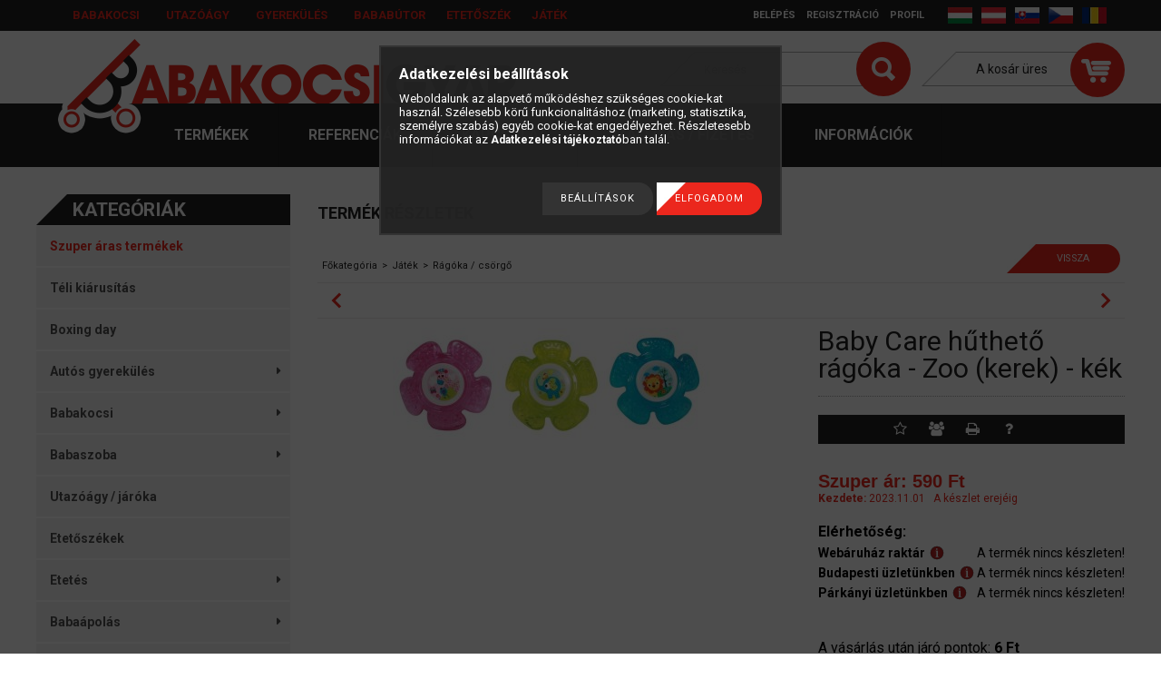

--- FILE ---
content_type: text/html; charset=UTF-8
request_url: https://www.babakocsigyar.hu/Baby-Care-hutheto-ragoka-Zoo-kerek-kek
body_size: 86434
content:
<!DOCTYPE html PUBLIC "-//W3C//DTD XHTML 1.0 Transitional//EN" "http://www.w3.org/TR/xhtml1/DTD/xhtml1-transitional.dtd">
<html xmlns="http://www.w3.org/1999/xhtml" lang="hu" xml:lang="hu">
<head>

<meta content="width=device-width, initial-scale=1.0, maximum-scale=2.0" name="viewport" />

<meta http-equiv="Content-Type" content="text/html; charset=utf-8">
<meta http-equiv="Content-Language" content="HU">
<meta http-equiv="Cache-Control" content="no-cache">
<meta name="description" content="Baby Care hűthető rágóka - Zoo (kerek) - kék, Ez a termék: Budapesti üzletünkben még ELÉRHETŐ személyesen megvásárolható, webshopunkból jelenleg NEM rendelhető!">
<meta name="robots" content="index, follow">
<meta http-equiv="X-UA-Compatible" content="IE=Edge">
<meta property="og:site_name" content="BabakocsiGyar.hu" />
<meta property="og:title" content="Baby Care hűthető rágóka - Zoo (kerek) - kék - Babakocsi, bi">
<meta property="og:description" content="Baby Care hűthető rágóka - Zoo (kerek) - kék, Ez a termék: Budapesti üzletünkben még ELÉRHETŐ személyesen megvásárolható, webshopunkból jelenleg NEM rendelhető!">
<meta property="og:type" content="product">
<meta property="og:url" content="https://www.babakocsigyar.hu/Baby-Care-hutheto-ragoka-Zoo-kerek-kek">
<meta property="og:image" content="https://www.babakocsigyar.hu/img/8636/12418-blue/12418-blue.jpg">
<meta name="facebook-domain-verification" content="ji7mgddy2y38mq9nd0sk5xdlsno4mh">
<meta name="google-site-verification" content="LtlO6R4YTsm8wzDTOcKTx4Qc_YkQSqRKg2pyo-zacRc">
<meta property="fb:admins" content="488439737867878">
<meta name="dc.title" content="Baby Care hűthető rágóka - Zoo (kerek) - kék - Babakocsi, bi">
<meta name="dc.description" content="Baby Care hűthető rágóka - Zoo (kerek) - kék, Ez a termék: Budapesti üzletünkben még ELÉRHETŐ személyesen megvásárolható, webshopunkból jelenleg NEM rendelhető!">
<meta name="dc.publisher" content="BabakocsiGyar.hu">
<meta name="dc.language" content="hu">
<meta name="mobile-web-app-capable" content="yes">
<meta name="apple-mobile-web-app-capable" content="yes">
<meta name="MobileOptimized" content="320">
<meta name="HandheldFriendly" content="true">

<title>Baby Care hűthető rágóka - Zoo (kerek) - kék - Babakocsi, bi</title>


<script type="text/javascript">
var service_type="shop";
var shop_url_main="https://www.babakocsigyar.hu";
var actual_lang="hu";
var money_len="0";
var money_thousend=" ";
var money_dec=",";
var shop_id=8636;
var unas_design_url="https:"+"/"+"/"+"www.babakocsigyar.hu"+"/"+"!common_design"+"/"+"custom"+"/"+"babakocsigyar.unas.hu"+"/";
var unas_design_code='0';
var unas_base_design_code='1300';
var unas_design_ver=2;
var unas_design_subver=0;
var unas_shop_url='https://www.babakocsigyar.hu';
var responsive="yes";
var config_plus=new Array();
config_plus['money_type']='Ft';
config_plus['money_type_display']='Ft';
var lang_text=new Array();

var UNAS = UNAS || {};
UNAS.shop={"base_url":'https://www.babakocsigyar.hu',"domain":'www.babakocsigyar.hu',"username":'babakocsigyar.unas.hu',"id":8636,"lang":'hu',"currency_type":'Ft',"currency_code":'HUF',"currency_rate":'1',"currency_length":0,"base_currency_length":0,"canonical_url":'https://www.babakocsigyar.hu/Baby-Care-hutheto-ragoka-Zoo-kerek-kek'};
UNAS.design={"code":'0',"page":'artdet'};
UNAS.api_auth="89cf34d19ee129fa4e1687692d5e2618";
UNAS.customer={"email":'',"id":0,"group_id":0,"without_registration":0};
UNAS.shop["category_id"]="924141";
UNAS.shop["sku"]="12418-blue";
UNAS.shop["product_id"]="587265782";
UNAS.shop["only_private_customer_can_purchase"] = false;
 

UNAS.text = {
    "button_overlay_close": `Bezár`,
    "popup_window": `Felugró ablak`,
    "list": `lista`,
    "updating_in_progress": `frissítés folyamatban`,
    "updated": `frissítve`,
    "is_opened": `megnyitva`,
    "is_closed": `bezárva`,
    "deleted": `törölve`,
    "consent_granted": `hozzájárulás megadva`,
    "consent_rejected": `hozzájárulás elutasítva`,
    "field_is_incorrect": `mező hibás`,
    "error_title": `Hiba!`,
    "product_variants": `termék változatok`,
    "product_added_to_cart": `A termék a kosárba került`,
    "product_added_to_cart_with_qty_problem": `A termékből csak [qty_added_to_cart] [qty_unit] került kosárba`,
    "product_removed_from_cart": `A termék törölve a kosárból`,
    "reg_title_name": `Név`,
    "reg_title_company_name": `Cégnév`,
    "number_of_items_in_cart": `Kosárban lévő tételek száma`,
    "cart_is_empty": `A kosár üres`,
    "cart_updated": `A kosár frissült`
};



UNAS.text["delete_from_favourites"]= `Törlés a kedvencek közül`;
UNAS.text["add_to_favourites"]= `Kedvencekhez`;






window.lazySizesConfig=window.lazySizesConfig || {};
window.lazySizesConfig.loadMode=1;
window.lazySizesConfig.loadHidden=false;

window.dataLayer = window.dataLayer || [];
function gtag(){dataLayer.push(arguments)};
gtag('js', new Date());
</script>

<script src="https://www.babakocsigyar.hu/temp/shop_8636_af7646747ededab2119df1706598ea58.js?mod_time=1768561496" type="text/javascript"></script>

<style type="text/css">@charset "UTF-8";.ac_results {padding:0px;border:1px solid #A8A8A8;  border-top:0;background-color:#fff;overflow:hidden;z-index:99999;  box-sizing:border-box;}.ac_results ul {width:100%;list-style-position:outside;list-style:none;padding:0;margin:0;}.ac_results li {margin:0px;padding:5px;cursor:pointer;display:block;font:menu;font-size:10px;text-align:left;overflow:hidden;  position:relative;}.ac_results2 li {  position:relative;}.ac_loading {      background:url('https://www.babakocsigyar.hu/!common_packages/jquery/plugins/autocomplete/loading.gif') right 2px center no-repeat white;}.ac_odd {background-color:#F4F4F4;}.ac_over {background-color:#E5E5E5;}.ac_pic {  width:50px;  height:50px;  padding:5px;  box-sizing:border-box;  position:absolute;}.ac_pic img{  width:auto;  height:auto;  max-height:100%;  max-width:100%;  display:block;  margin:0 auto;}.ac_name {  width:100%;  box-sizing:border-box;  line-height:14px;  min-height:40px;  height:auto;  font-size:14px;}.ac_price {  width:84px;  height:50px;  box-sizing:border-box;  padding:5px;  position:absolute;  top:0;  right:0;  line-height:40px;  text-align:right;  font-size:14px;}.search_style_0 .ac_name {  padding:2px 80px 2px 50px;}.search_style_0.no_price .ac_name {  padding:2px 0 2px 50px;}.search_style_0 .ac_pic {  left:0;  top:0;}.search_style_1 .ac_name {  padding:2px 0;}.search_style_2 .ac_name {  padding:2px 0 2px 50px;}.search_style_2 .ac_pic {  left:0;  top:0;}.search_style_3 .ac_name {  padding:2px 50px 2px 0;}.search_style_3 .ac_pic {  right:0;  top:0;}.search_style_4 .ac_name {  padding:2px 0 2px 134px;}.search_style_4.no_price .ac_name {  padding:2px 0 2px 54px;}.search_style_4 .ac_price {  left:50px;}.search_style_4 .ac_pic {  left:0;  top:0;}.search_style_5 .ac_name {  padding:2px 134px 2px 0;}.search_style_5.no_price .ac_name {  padding:2px 50px 2px 0;}.search_style_5 .ac_price {  right:50px;}.search_style_5 .ac_pic {  right:0;  top:0;}.search_style_6 .ac_name {  padding:2px 132px 2px 0;}.search_style_6.no_price .ac_name {  padding:2px 50px 2px 0;}.search_style_6 .ac_price, .search_style_6.no_price .ac_pic {  right:0;}.search_style_6 .ac_pic {  right:80px;  top:0;}.search_style_7 .ac_name {  padding:2px 48px 2px 80px;}.search_style_7.no_price .ac_name {  padding:2px 48px 2px 0;}.search_style_7 .ac_price {  left:0;  text-align:left;}.search_style_7 .ac_pic {  right:0;  top:0;  text-align:right;}.search_style_8 .ac_name {  padding:2px 0px 2px 134px;}.search_style_8.no_price .ac_name {  padding:2px 0 2px 50px;}.search_style_8 .ac_price, .search_style_8.no_price .ac_pic {  left:0;  text-align:left;}.search_style_8 .ac_pic {  left:82px;  top:0;}.ac_results.small_search_box .search_style_0 .ac_name, .ac_results.small_search_box .search_style_4 .ac_name, .ac_results.small_search_box .search_style_5 .ac_name,.ac_results.small_search_box .search_style_6 .ac_name, .ac_results.small_search_box .search_style_7 .ac_name, .ac_results.small_search_box .search_style_8 .ac_name {  padding:5px 0;  overflow:hidden;  min-height:16px;  font-size:13px;  padding:2px 0;}.ac_results.small_search_box .search_style_0 .ac_name, .ac_results.small_search_box .search_style_4 .ac_name, .ac_results.small_search_box .search_style_7 .ac_name,.ac_results.small_search_box .search_style_8 .ac_name {  margin-top:45px;}.ac_results.small_search_box .search_style_5 .ac_name, .ac_results.small_search_box .search_style_6 .ac_name {  margin-bottom:45px;}.ac_results.small_search_box .search_style_5 .ac_pic, .ac_results.small_search_box .search_style_5 .ac_price,.ac_results.small_search_box .search_style_6 .ac_pic, .ac_results.small_search_box .search_style_6 .ac_price {  bottom:0;  top:initial;}.ac_results.small_search_box .search_style_2 .ac_pic {  left:0;  width:50px;}.ac_results.small_search_box .search_style_3 .ac_pic {  right:0;  width:50px;}.ac_results.small_search_box .search_style_4 .ac_pic, .ac_results.small_search_box .search_style_0 .ac_pic {  left:0;  text-align:left;}.ac_results.small_search_box .search_style_4 .ac_price, .ac_results.small_search_box .search_style_0 .ac_price {  right:0;  text-align:right;  left:initial;}.ac_results.small_search_box .search_style_5 .ac_pic {  right:0;  text-align:right;}.ac_results.small_search_box .search_style_5 .ac_price {  right:initial;  left:0;  text-align:left;}.ac_results.small_search_box .search_style_6 .ac_pic {  right:initial;  left:0;  text-align:left;}.ac_results.small_search_box .search_style_6 .ac_price {  right:0;  text-align:right;}.ac_results.small_search_box .search_style_7 .ac_pic {  text-align:right;}.ac_results.small_search_box .search_style_8 .ac_pic {  right:0;  left:initial;  text-align:right;}.ac_results.small_search_box .ac_pic {  width:50%;  text-align:center;  box-sizing:border-box;}.ac_results.small_search_box .ac_price {  width:50%;  font-weight:bold;  font-size:12px;}.ac_results.small_search_box .ac_pic img {  margin:0;  display:inline-block;}.small_search_box .search_style_0.no_price .ac_pic, .small_search_box .search_style_4.no_price .ac_pic, .small_search_box .search_style_8.no_price .ac_pic {  width:50px;  left:0;}.small_search_box .search_style_0.no_price .ac_name, .small_search_box .search_style_4.no_price .ac_name, .small_search_box .search_style_8.no_price .ac_name {  padding:2px 0 2px 50px;  margin-top:0;  min-height:40px;}.small_search_box .search_style_5.no_price .ac_pic, .small_search_box .search_style_6.no_price .ac_pic, .small_search_box .search_style_7.no_price .ac_pic {  width:50px;  right:0;  bottom:initial;  left:initial;  top:0;}.small_search_box .search_style_5.no_price .ac_name, .small_search_box .search_style_6.no_price .ac_name, .small_search_box .search_style_7.no_price .ac_name {  padding:2px 50px 2px 0;  min-height:40px;  margin-top:0;  margin-bottom:0;}.overlayer {display:inline-block;max-width:100%;}.overlayer .overlay {visibility:hidden;}.overlayer .overlay-default {background:url('https://www.babakocsigyar.hu/!common_packages/jquery/plugins/thumbnail_effects/image/overlay-zoom.png') 50% 50% no-repeat;background-color:rgba(0,0,0,0.5);}.overlayer .overlay {background:#000;background:url('https://www.babakocsigyar.hu/!common_packages/jquery/plugins/thumbnail_effects/image/overlay-ie.png') 0 0 repeat;background:none rgba(0,0,0,0.5);text-shadow:none;z-index:99;}.overlayer .overlay,.overlayer .overlay a {color:#fff;}.overlayer .overlay a {text-decoration:underline;}.overlayer .overlay>div {padding:10px;}.overlayer .overlay.remove-padding>div {padding:0;}.overlayer .overlay>div>*:first-child {margin-top:0;}.overlayer .overlay>div>*:last-child {margin-bottom:0;}#lightbox-loading {background-color:#000;background-color:rgba(0,0,0,0.8);background-image:url('https://www.babakocsigyar.hu/!common_packages/jquery/plugins/thumbnail_effects/image/loader.gif');background-position:center center;background-repeat:no-repeat;display:none;height:64px;left:50%;margin:-32px 0 0 -32px;overflow:hidden;position:fixed;top:50%;width:64px;z-index:1104;-moz-border-radius:10px;-webkit-border-radius:10px;border-radius:10px;-moz-box-shadow:0 0 5px 1px #000;-webkit-box-shadow:0 0 5px 1px #000;box-shadow:0 0 5px 1px #000;}#lightbox-loading div {display:none;}#lightbox-overlay {display:none;position:absolute;top:0;left:0;width:100%;z-index:1100;}#lightbox-tmp {display:none;padding:0;margin:0;border:0;overflow:auto;}#lightbox-wrap {display:none;position:absolute;top:0;left:0;padding:20px;z-index:1101;outline:0;}#lightbox-outer {position:relative;width:100%;height:100%;background:#000;-moz-box-shadow:0 0 15px #000;-webkit-box-shadow:0 0 15px #000;box-shadow:0 0 15px #000;-moz-border-radius:8px;-webkit-border-radius:8px;border-radius:8px;}#lightbox-content {background:#fff;position:relative;width:0;height:0;padding:0;border:0 solid #000;outline:0;overflow:hidden;z-index:1102;text-shadow:none;color:#000;-moz-border-radius:8px;-webkit-border-radius:8px;border-radius:8px;}#lightbox-error {margin:0;padding:14px;font:normal 12px/20px Arial;color:#444;}#lightbox-img {width:100%;height:100%;margin:0;padding:0;border:0;outline:0;line-height:0;vertical-align:top;}#lightbox-frame {display:block;width:100%;height:100%;border:0;}#lightbox-left,#lightbox-right,#lightbox-close {background:url('https://www.babakocsigyar.hu/!common_packages/jquery/plugins/thumbnail_effects/image/overlay-ie.png') 0 0 repeat;background:rgba(0,0,0,0.5);cursor:pointer;outline:medium none;padding:5px;position:absolute;z-index:1102;-moz-border-radius:3px;-webkit-border-radius:3px;border-radius:3px;display:none;}#lightbox-left {left:20px;top:20px;}#lightbox-right {left:60px;top:20px;}#lightbox-close {background:#000;right:10px;top:-30px;-moz-border-radius:0 3px 3px 0;-webkit-border-radius:0 3px 3px 0;border-radius:0 3px 3px 0;-moz-box-shadow:0 0 15px #000;-webkit-box-shadow:0 0 15px #000;box-shadow:0 0 15px #000;}#lightbox-left:hover,#lightbox-right:hover,#lightbox-close:hover {background:#000;}#lightbox-left-ico,#lightbox-right-ico,#lightbox-close span {display:block;width:20px;height:20px;background:url('https://www.babakocsigyar.hu/!common_packages/jquery/plugins/thumbnail_effects/image/sprite.png') 0 0 no-repeat;}#lightbox-right-ico {background-position:0 -20px;}#lightbox-left-ico {background-position:0 -40px;}#lightbox-title {font-size:12px;z-index:1102;text-shadow:none;}#lightbox-title.lightbox-title-float {padding:5px 10px;position:absolute;left:0;bottom:-20px;background:#000;background:rgba(0,0,0,0.7);color:#FFF;font-weight:bold;-moz-border-radius:6px;-webkit-border-radius:6px;border-radius:6px;}#lightbox-title.lightbox-title-inside {padding-bottom:10px;text-align:center;color:#fff;position:relative;}#lightbox-title.lightbox-title-outside {padding-top:10px;color:#FFF;}#lightbox-title.lightbox-title-over {position:absolute;bottom:0;left:0;color:#FFF;text-align:center;background:#000;background:rgba(0,0,0,0.5);}#lightbox-title-over {padding:10px;}a[data-lightbox] {max-width:100%;}[data-slides],.slides {position:relative;overflow:hidden;}.slides>*,[data-slides]>* {position:absolute;display:none;width:100%;left:0;top:0;}.slides>*:first-child,[data-slides]>*:first-child {position:relative;display:block;float:left;}.slides img,[data-slides] img {max-width:100%;display:block;}.slides .slide-nav,.slides .slide-pager {display:block;position:absolute;top:50%;margin-top:-15px;z-index:2;}.slide-nav a {background:url('https://www.babakocsigyar.hu/!common_packages/jquery/plugins/thumbnail_effects/image/overlay-ie.png') 0 0 repeat;background:rgba(0,0,0,0.5);cursor:pointer;outline:medium none;padding:5px;position:absolute;z-index:999;-moz-border-radius:3px;-webkit-border-radius:3px;border-radius:3px;display:block;}.slide-nav a:hover {background:#000;}.slide-nav a span {display:block;width:20px;height:20px;background:url('https://www.babakocsigyar.hu/!common_packages/jquery/plugins/thumbnail_effects/image/sprite.png') 0 0 no-repeat;}.slide-nav a.prev {left:10px;}.slide-nav a.next {right:10px;}.slide-nav a.prev span {background-position:0 -40px;}.slide-nav a.next span {background-position:0 -20px;}.slides .slide-pager {top:auto;margin:0;bottom:0;text-align:center;}.slides .slide-pager a {text-indent:-9999px;display:inline-block;width:13px;height:13px;margin:0 3px;background:url('https://www.babakocsigyar.hu/!common_packages/jquery/plugins/thumbnail_effects/image/nav.png') 0 0 repeat;cursor:pointer;}.slides .slide-pager a:hover {background-position:0 -13px;}.slides .slide-pager a:active {background-position:0 -26px;}.slides .slide-pager a.active {background-position:0 -39px;}#tip_holder {display:none;position:absolute;top:0;left:0;z-index:99999;}#close-tip {background:url('https://www.babakocsigyar.hu/!common_packages/jquery/plugins/thumbnail_effects/image/close-tip.png') no-repeat center center #000;-moz-border-radius:14px;-webkit-border-radius:14px;border-radius:14px;cursor:pointer;display:none;height:12px;position:absolute;right:0;top:0;width:12px;z-index:1;}.tip-content {display:none!important;}#tip_holder.tip_top {padding-bottom:5px;}#tip_holder.tip_bottom {padding-top:5px;}#tip_holder.tip_right {padding-left:5px;}#tip_holder.tip_left {padding-right:5px;}#tip_holder.tip_bottom #close-tip {top:6px;}#tip_holder.tip_left #close-tip {left:2px;}#tip_holder.tip_right #close-tip {right:-1px;}#tip_content {color:#fff;text-shadow:0 0 2px #000;padding:5px 6px;background:url('https://www.babakocsigyar.hu/!common_packages/jquery/plugins/thumbnail_effects/image/tooltip-bg.png') 0 0 repeat;border-radius:3px;-webkit-border-radius:3px;-moz-border-radius:3px;position:relative;}#tip_content>*:first-child {margin-top:0;}#tip_content>*:last-child {margin-bottom:0;}#tip_arrow,#tip_arrow_inner {position:absolute;height:12px;width:12px;}#tip_holder.tip_top #tip_arrow_inner {background:url('https://www.babakocsigyar.hu/!common_packages/jquery/plugins/thumbnail_effects/image/tooltip-arrow-top.png') 0 0 no-repeat;}#tip_holder.tip_bottom #tip_arrow_inner {background:url('https://www.babakocsigyar.hu/!common_packages/jquery/plugins/thumbnail_effects/image/tooltip-arrow-bottom.png') 0 0 no-repeat;}#tip_holder.tip_right #tip_arrow_inner {background:url('https://www.babakocsigyar.hu/!common_packages/jquery/plugins/thumbnail_effects/image/tooltip-arrow-right.png') 0 0 no-repeat;}#tip_holder.tip_left #tip_arrow_inner {background:url('https://www.babakocsigyar.hu/!common_packages/jquery/plugins/thumbnail_effects/image/tooltip-arrow-left.png') 0 0 no-repeat;}* {padding:0;margin:0;}body, html {text-align:center;background:#FFFFFF;height:100%;width:100%;padding:0;margin:0;border:0;}div, p, a, input, ul, li, h1, h2, h3, h4, h5, label, select {font-family:Tahoma,Verdana,Arial,Helvetica,sans-serif;}img {border-style:none;}a {text-decoration:none;}a:hover {text-decoration:underline;}form {padding:0;margin:0;border:0;}sup {font-size:65%;}.clear_fix {clear:both;font-size:0;}#head_content {overflow:hidden;}.banner_popup {display:none;background-color:#FFFFFF;border:10px solid #666;border:10px solid rgba(82, 82, 82, 0.698);-moz-border-radius:8px;-webkit-border-radius:8px;border-radius:8px;-moz-box-shadow:0 0 12px 1px #000;-webkit-box-shadow:0 0 12px 1px #000;box-shadow:0 0 12px 1px #000;}.banner_popup .close {background-image:url('https://www.babakocsigyar.hu/!common_design/base/000001/image/overlay_close_banner.png');background-position:0 0;background-repeat:no-repeat;cursor:pointer;width:35px;height:35px;position:absolute;right:-20px;top:-20px;z-index:5000;}.video-responsive{overflow:hidden;padding-bottom:56.25%;position:relative;height:0;}.video-responsive iframe{left:0;top:0;height:100%;width:100%;position:absolute;}#overlay_login_outer {display:none;width:719px;z-index:9999;}.overlay_info, .overlay_error, .overlay_ok, .overlay_warning, .overlay_dialog, .overlay_login {background-color:#fff;display:none;width:600px;padding:15px;text-align:left;border:2px solid #333;z-index:9999;opacity:0.9;-moz-border-radius:6px;-webkit-border-radius:6px;border-radius:6px;-moz-box-shadow:0 0 50px #ccc;-webkit-box-shadow:0 0 50px #ccc;box-shadow:0px 0px 50px #ccc;}.overlay_close {background-image:url('https://www.babakocsigyar.hu/!common_design/base/000001/image/overlay_close.png');width:32px;height:32px;z-index:10000;position:absolute;right:-13px;top:-13px;}#overlay_login1 .overlay_close {right:352px;top:-7px;}#overlay_login2 .overlay_close {right:-7px;top:-7px;}.overlay_error {border-color:#FF0000;}.overlay_ok {border-color:#0C0;}.overlay_warning {border-color:#FC0;}.overlay_login {display:block;width:325px;margin:5px;padding:10px;float:left;}#overlay_remind, #overlay_newsletter {width:300px;}.overlay_info .overlay_title, .overlay_error .overlay_title, .overlay_ok .overlay_title, .overlay_warning .overlay_title, .overlay_dialog .overlay_title, .overlay_login .overlay_title {background:url('https://www.babakocsigyar.hu/!common_design/base/000001/image/overlay_info.png') 0 50% no-repeat;margin:0px;padding:14px 0 17px 55px;border-bottom:1px solid #333;font-size:20px;font-weight:bold;color:#000000;}.overlay_error .overlay_title {background:url('https://www.babakocsigyar.hu/!common_design/base/000001/image/overlay_error.png') 0 50% no-repeat;}.overlay_ok .overlay_title {background:url('https://www.babakocsigyar.hu/!common_design/base/000001/image/overlay_ok.png') 0 50% no-repeat;}.overlay_warning .overlay_title {background:url('https://www.babakocsigyar.hu/!common_design/base/000001/image/overlay_warning.png') 0 50% no-repeat;}.overlay_dialog .overlay_title {background:url('https://www.babakocsigyar.hu/!common_design/base/000001/image/overlay_dialog.png') 0 50% no-repeat;}#overlay_login1 .overlay_title, #overlay_login2 .overlay_title {background:url('https://www.babakocsigyar.hu/!common_design/base/000001/image/overlay_login.png') 0 50% no-repeat;margin:0px;padding:10px 0 10px 45px;border-bottom:1px solid #333;font-size:17px;color:#000000;}#overlay_login2 .overlay_title {background:url('https://www.babakocsigyar.hu/!common_design/base/000001/image/overlay_reg.png') 0 50% no-repeat;}.overlay_info button, .overlay_error button, .overlay_ok button, .overlay_warning button, .overlay_dialog button, .overlay_login button {background:url('https://www.babakocsigyar.hu/!common_design/base/000001/image/overlay_button.jpg') repeat-x scroll 0 100% transparent;border-color:#9e5656 #7e4141 #7e4141 #9e5656;border-style:solid;border-width:1px;color:#FFFFFF;cursor:pointer;font:bold 14px arial,helvetica,sans-serif;height:20px;padding:0 8px 1px;text-align:center !important;white-space:nowrap;margin-left:6px;margin-right:0;margin-top:10px;float:right;}.overlay_login button, .overlay_error button {background-position:0 0;}.overlay_login button:hover, .overlay_error button:hover {background-position:0 -20px;}.overlay_login button:active, .overlay_error button:active {background-position:0 -40px;}.overlay_info button {background-position:0 -60px;border-color:#656b84 #404455 #404455 #656b84;}.overlay_info button:hover {background-position:0 -80px;}.overlay_info button:active {background-position:0 -100px;}.overlay_warning button {background-position:0 -120px;border-color:#c9bf99 #968d6c #968d6c #c9bf99;}.overlay_warning button:hover {background-position:0 -140px;}.overlay_warning button:active {background-position:0 -160px;}.overlay_ok button {background-position:0 -180px;border-color:#598058 #405c40 #405c40 #598058;}.overlay_ok button:hover {background-position:0 -200px;}.overlay_ok button:active {background-position:0 -220px;}.overlay_login .facebook_login {float:right;margin-left:70px;margin-top:10px;margin-right:0;margin-bottom:5px;border:0;height:30px;width:200px;}.overlay_login .google_login {float:right;margin-left:6px;margin-top:0px;margin-right:0;border:0;height:30px;width:200px;}.overlay_info button span, .overlay_error button span, .overlay_ok button span, .overlay_warning button span, .overlay_dialog button span, .overlay_login button span {line-height:14px;margin-top:0;padding-bottom:0;padding-top:0;font-size:12px;}.overlay_info .overlay_text, .overlay_error .overlay_text, .overlay_ok .overlay_text, .overlay_warning .overlay_text, .overlay_dialog .overlay_text, .overlay_login .overlay_text {font-family:Tahoma,Verdana,Arial,Helvetica,sans-serif;color:#535353;font-size:16px;font-weight:normal;font-style:normal;padding-top:10px;}.overlay_login .overlay_text {height:65px;}.overlay_login_input {font-size:13px;font-weight:bolder;padding:3px;padding-left:20px;}.overlay_login_input label {float:left;width:75px;clear:both;color:#000000;font-family:Tahoma,Verdana,Arial,Helvetica,sans-serif;font-size:14px;font-weight:normal;font-style:normal;}.overlay_login_input input {border:1px #FF0000 solid;background-color:#FFFFFF;color:#000000;width:200px;font-size:12px;}.overlay_login_reminder {padding-top:4px;padding-left:95px;text-align:left;}.overlay_login_reminder a {color:#880000;font-size:12px;}#overlay_login2 .overlay_text {padding-left:20px;}.overlay_login_list_title {font-size:13px;color:#880000;font-weight:bolder;}.overlay_login_list {background:url('https://www.babakocsigyar.hu/!common_design/base/000001/image/overlay_ok_mini.png') 0 50% no-repeat;margin:0px;margin-left:15px;padding:1px 0px 1px 25px;font-size:13px;color:#000000;}#overlay_close .close {display:none !important;}.overlay_row {margin-bottom:10px;}#overlay_art_subscription_not_loggedin #overlay_subscribe {padding:10px 0px;}.subscribe_validation_error {box-sizing:border-box;margin-top:10px;width:100%;}.subscribe_validation_error.text_color_fault {color:#FF0000;}#cookie_alert, #cookie_alert * {-webkit-box-sizing:border-box;-moz-box-sizing:border-box;box-sizing:border-box;}#cookie_alert {position:fixed;left:0;bottom:0;width:100%;background:rgba(34,34,34,0.95);padding:20px;color:#fff;z-index:2147483647;}#cookie_alert.cookie_alert_close {padding:5px 10px;width:auto;right:0px;border-top-left-radius:7px;border-top-right-radius:7px;right:auto;left:50%;transform:translateX(-50%);background:rgba(34,34,34,0.3);}#cookie_alert #cookie_alert_open {margin:0 auto;max-width:700px;}#cookie_alert #cookie_alert_close {display:none;text-align:center;font-size:11px;text-align:center;font-weight:normal;cursor:pointer;}#cookie_alert.cookie_alert_close #cookie_alert_open {display:none;}#cookie_alert.cookie_alert_close #cookie_alert_close {display:block;}#cookie_alert.cookie_alert_close.cookie_alert_3 {display:none !important;}.cookie-alert__consent-data {margin-top:5px;text-align:left;}.cookie-alert__consent-data div {font-size:7px;}.cookie_alert_title {text-align:left;font-size:14px;font-weight:bold;color:#FFF;}.cookie_alert_text {text-align:justify;font-size:12px;line-height:14px;padding-bottom:2px;padding-top:5px;color:#FFF;}.cookie_alert_text a {color:#fff;}.cookie_alert_button {text-align:right;position:relative;}.cookie_alert_button a {color:#FFFFFF;text-decoration:underline;display:inline-block;vertical-align:bottom;padding-right:10px;padding-left:10px;opacity:0.7;font-size:12px;}.cookie_alert_button input[type=button] {margin-top:10px;height:36px;border:none;color:#fff;padding:0 20px;font-size:11px;text-transform:uppercase;letter-spacing:1px;cursor:pointer;display:inline-block;vertical-align:top;max-width:100%;}.cookie_alert_button_left {float:left;width:70%;text-align:left;position:absolute;bottom:0px;}.cookie_alert_checkbox {padding-right:10px;font-size:12px;color:#fff;}.cookie_alert_checkbox .text_input_checkbox input {display:inline-block;margin-right:3px;width:15px;height:15px;}.cookie_alert_button_right {float:right;width:30%;text-align:right;}#overlay_cookie_alert{width:400px;background:rgba(34,34,34,0.95);color:#fff;border:2px solid #333;padding:20px;left:50% !important;transform:translateX(-50%);max-width:84vw;text-align:left;display:none;max-height:calc(90vh - 80px);overflow-x:hidden;overflow-y:auto;}#overlay_cookie_alert + .cookie-alert__btn-open{position:fixed;top:100%;left:50%;transform:translate(-50%,0);font-size:11px;z-index:2147483647;transition:all 0.4s ease;color:#fff;background:rgba(34,34,34,0.3);border-color:transparent;border-top-left-radius:7px;border-top-right-radius:7px;padding:5px 10px;cursor:pointer;}#overlay_cookie_alert.cookie-alert-closed + .cookie-alert__btn-open{transform:translate(-50%,-100%);}#overlay_cookie_alert .cookie-alert__title{font-weight:bold;color:#fff;}#overlay_cookie_alert .cookie-alert__text a{color:#fff;}#overlay_cookie_alert .cookie_alert_checkbox{display:flex;column-gap:5px;margin-bottom:8px;}#overlay_cookie_alert .cookie-alert__text{font-size:13px;padding-top:10px;color:#fff !important;}#overlay_cookie_alert .cookie-alert__checkboxes-outer{padding:20px 0 10px 0;}#overlay_cookie_alert .cookie-alert__btn-close{background:#333 !important;color:#fff !important;}@media only screen and (max-width:480px) {.cookie_alert_button {text-align:center;}.cookie_alert_button_left {position:inherit;width:100%;}.cookie_alert_button_right {width:100%;}}#ak-widget.akw-member, #ak-widget.akw-well, #ak-widget.akw-hu {z-index:2147483646!important;}#_C4banner {z-index:1000;}.no_head1 {font-family:Tahoma, Verdana, Arial, Helvetica, sans-serif;font-size:36px;font-weight:bolder;}.no_head2 {font-family:Tahoma, Verdana, Arial, Helvetica, sans-serif;font-size:23px;}.bottom_link {font-family:Tahoma, Verdana, Arial, Helvetica, sans-serif;font-size:11px;}.cat {font-family:Tahoma, Verdana, Arial, Helvetica, sans-serif;font-size:10px;font-style:normal;text-decoration:none;}.shop_text {font-family:Tahoma, Verdana, Arial, Helvetica, sans-serif;font-size:13px;}.box_left_text {font-family:Tahoma, Verdana, Arial, Helvetica, sans-serif;font-size:10px;}.box_left_input {font-family:Tahoma, Verdana, Arial, Helvetica, sans-serif;font-size:11px;}.box_right_text {font-family:Tahoma, Verdana, Arial, Helvetica, sans-serif;font-size:13px;}.box_right_head1 {font-family:Tahoma, Verdana, Arial, Helvetica, sans-serif;font-size:22px;}.box_right_head2 {font-family:Tahoma, Verdana, Arial, Helvetica, sans-serif;font-size:16px;}.table_left {font-family:Tahoma, Verdana, Arial, Helvetica, sans-serif;font-size:11px;font-weight:bolder;}.table_right {font-family:Tahoma, Verdana, Arial, Helvetica, sans-serif;font-size:11px;}.table_form {font-family:Tahoma, Verdana, Arial, Helvetica, sans-serif;font-size:11px;}.bigger {font-family:Tahoma, Verdana, Arial, Helvetica, sans-serif;font-size:13px;font-weight:bolder;}.table_head {font-family:Tahoma, Verdana, Arial, Helvetica, sans-serif;font-size:11px;font-weight:bolder;}.table_body {font-family:Tahoma, Verdana, Arial, Helvetica, sans-serif;font-size:11px;text-decoration:none;}.table_body:hover {font-family:Tahoma, Verdana, Arial, Helvetica, sans-serif;font-size:11px;text-decoration:underline;}.table_body_small {font-family:Tahoma, Verdana, Arial, Helvetica, sans-serif;font-size:9px;text-decoration:none;}.bx-wrapper {position:relative;}.bx-pager {bottom:20px;left:20px;overflow:hidden;position:absolute;z-index:99;display:none;}#banner_start_big_content .bx-pager, #banner_big_content .bx-pager {display:block;}.bx-pager a {border:1px #535353 solid;background-color:#CCCCCC;color:#535353;cursor:pointer;display:block;float:left;font-size:12px;font-weight:bold;height:17px;width:17px;line-height:16px;margin-right:1px;padding-top:0;text-align:center;text-decoration:none;margin-left:3px;z-index:99;font-size:11px;}.bx-pager a.active {background-color:#333333;color:#FFFFFF;}.bx-pager-item {float:left;}.bx-controls-direction {clear:both;display:none;}.theme-default .nivoSlider {position:relative;background:#fff url('https://www.babakocsigyar.hu/!common_design/base/000001/image/loading.gif') no-repeat 50% 50%;}.theme-default .nivoSlider img {position:absolute;top:0px;left:0px;display:none;}.theme-default .nivoSlider a {border:0;display:block;}.nivo-controlNav {bottom:20px;left:20px;overflow:hidden;position:absolute;z-index:99;}.nivo-controlNav a {border:1px #535353 solid;background-color:#CCCCCC;color:#535353;cursor:pointer;display:block;float:left;font-size:12px;font-weight:bold;height:17px;width:17px;line-height:16px;margin-right:1px;padding-top:0;text-align:center;text-decoration:none;margin-left:3px;z-index:99;font-size:11px;}.nivo-controlNav a.active {background-color:#333333;color:#FFFFFF;}.theme-default .nivo-directionNav a {display:block;width:30px;height:30px;text-indent:-9999px;border:0;}.theme-default a.nivo-nextNav {background-position:-30px 0;right:15px;}.theme-default a.nivo-prevNav {left:15px;}.theme-default .nivo-caption {font-family:Helvetica, Arial, sans-serif;}.theme-default .nivo-caption a {color:#fff;border-bottom:1px dotted #fff;}.theme-default .nivo-caption a:hover {color:#fff;}.nivoSlider {position:relative;}.nivoSlider img {position:absolute;top:0px;left:0px;}.nivoSlider a.nivo-imageLink {position:absolute;top:0px;left:0px;width:100%;height:100%;border:0;padding:0;margin:0;z-index:6;display:none;}.nivo-slice {display:block;position:absolute;z-index:5;height:100%;}.nivo-box {display:block;position:absolute;z-index:5;}.nivo-caption {position:absolute;left:0px;top:0px;background:#000;color:#fff;opacity:0.6;width:100%;z-index:-1;}.nivo-caption p {padding:5px;text-align:right;padding-left:20px;padding-right:20px;font-weight:bolder;margin:0;}.nivo-caption a {display:inline !important;}.nivo-html-caption {display:none;}.nivo-directionNav a {position:absolute;top:45%;z-index:9;cursor:pointer;}.nivo-prevNav {left:0px;display:none;}.nivo-nextNav {right:0px;display:none;}.nivo-controlNav a {position:relative;z-index:9;cursor:pointer;display:none;}.nivo-controlNav a.active {font-weight:bold;display:none;}#banner_start_big_slide .nivo-controlNav a, #banner_start_big_slide .nivo-controlNav a.active, #banner_big_slide .nivo-controlNav a, #banner_big_slide .nivo-controlNav a.active {display:block;}.text_button input {padding-left:6px;padding-right:6px;padding-top:1px;padding-bottom:1px;}.text_input_checkbox_checked, .text_input_checkbox_unchecked, .text_input_radio_checked, .text_input_radio_unchecked {cursor:pointer;width:13px;height:13px;display:inline-block;background-position:center middle;background-repeat:no-repeat;}.text_input_checkbox_checked input, .text_input_checkbox_unchecked input, .text_input_radio_checked input, .text_input_radio_unchecked input {display:none;}.text_input_checkbox_checked {background-image:url('https://www.babakocsigyar.hu/!common_design/own/image/icon/16/checkbox_checked.png');}.text_input_checkbox_unchecked {background-image:url('https://www.babakocsigyar.hu/!common_design/own/image/icon/16/checkbox_unchecked.png');}.text_input_radio_checked {background-image:url('https://www.babakocsigyar.hu/!common_design/own/image/icon/16/radiobutton_checked.png');}.text_input_radio_unchecked {background-image:url('https://www.babakocsigyar.hu/!common_design/own/image/icon/16/radiobutton_unchecked.png');}#ident_data {clear:both;position:fixed;bottom:0px;left:0px;right:0px;z-index:1000;font-family:Verdana, Geneva, sans-serif;font-size:12px;padding-top:3px;padding-bottom:3px;text-align:center;color:#FFF;background-color:#000;opacity:0.8;}#ident_data a {color:#FFF;}.param_desc_tooltip {font-size:12px;height:auto;width:auto;max-width:200px;color:#eee;z-index:21000;border-width:2px;padding:10px 10px;border-radius:6px;text-align:left;overflow:scroll;overflow-x:hidden;max-height:200px;}.param_desc_tooltip::-webkit-scrollbar {width:12px;}.param_desc_tooltip::-webkit-scrollbar-track {background-color:#EDEDED;border-left:1px solid #EDEDED;border-radius:6px;}.param_desc_tooltip::-webkit-scrollbar-thumb {background-color:#ccc;border-radius:6px;}.param_desc_tooltip::-webkit-scrollbar-thumb:hover {background-color:#aaa;border-radius:6px;}#page_PopupContainer, #page_PopupContainer_tooltip {position:absolute;display:none;width:600px;min-height:330px;z-index:20000;margin:0 auto;-moz-border-radius:6px;-webkit-border-radius:6px;border-radius:6px;-moz-box-shadow:0 0 50px #000;-webkit-box-shadow:0 0 50px #000;box-shadow:0 0 50px #000;}#page_PopupContainer_inner, #page_PopupContainer_tooltip_inner {margin:5px;padding:10px;width:570px;min-height:300px;}#page_PopupContainer.shop_popup_exitpopup{width:auto;min-height:unset;}#page_PopupContainer.shop_popup_exitpopup #page_PopupContainer_inner{width:auto;min-height:unset;}#page_PopupContainer.exitpopup-type-picture #page_PopupContainer_inner{width:auto;max-height:calc(92vh - 10px);overflow-x:hidden !important;overflow-y:auto !important;}#page_PopupContainer.exitpopup-type-picture a{font-size:0;}@media (max-width:768px) {#page_PopupContainer.shop_popup_exitpopup{width:auto;max-width:92vw;overflow:visible !important;padding:5px;box-sizing:border-box;}#page_PopupContainer.shop_popup_exitpopup #page_PopupContainer_inner{width:auto;max-width:100%;overflow:auto !important;box-sizing:border-box;margin:0;}#page_PopupContainer.exitpopup-type-picture #page_PopupContainer_inner{overflow:hidden !important;}}#page_PopupContainer_tooltip_inner {}#page_PopupContainer_ajax, #page_PopupContainer_tooltip_ajax {width:570px;height:300px;background:transparent url('https://www.babakocsigyar.hu/!common_design/base/000001/image/ajax-loader-big.gif') no-repeat center;}#page_PopupContainer .close, #page_PopupContainer_tooltip .close {display:block;width:32px;height:32px;position:absolute;background:transparent url('https://www.babakocsigyar.hu/!common_design/base/000001/image/overlay_close.png') no-repeat center;top:-16px;right:-16px;cursor:pointer;z-index:1000;}@media (max-width:768px) {#page_PopupContainer {position:absolute;display:none;width:100%;max-width:96vw;height:auto;z-index:20000;margin:0 auto;-moz-border-radius:6px;-webkit-border-radius:6px;border-radius:6px;-moz-box-shadow:0 0 50px #000;-webkit-box-shadow:0 0 50px #000;box-shadow:0 0 50px #000;}#page_PopupContainer_inner {margin:5px;padding:10px;width:auto;height:auto;overflow:scroll !important;}#page_PopupContainer_ajax {width:300px;height:300px;background:transparent url('https://www.babakocsigyar.hu/!common_design/base/000001/image/ajax-loader-big.gif') no-repeat center;}#page_PopupContainer .close {display:block;width:32px;height:32px;position:absolute;background:transparent url('https://www.babakocsigyar.hu/!common_design/base/000001/image/overlay_close.png') no-repeat center;top:-16px;right:-16px;cursor:pointer;z-index:1000;}}#page_PopupContainerMobile_tooltip {position:absolute;display:none;width:300px;height:330px;z-index:20000;margin:0 auto;-moz-border-radius:6px;-webkit-border-radius:6px;border-radius:6px;-moz-box-shadow:0 0 50px #000;-webkit-box-shadow:0 0 50px #000;box-shadow:0 0 50px #000;}#page_PopupContainerMobile_tooltip_inner {margin:5px;padding:10px;width:300px;height:300px;overflow:scroll!important;}#page_PopupContainerMobile_tooltip_ajax {width:300px;height:300px;background:transparent url('https://www.babakocsigyar.hu/!common_design/base/000001/image/ajax-loader-big.gif') no-repeat center;}#page_PopupContainerMobile_tooltip .close {display:block;width:32px;height:32px;position:absolute;background:transparent url('https://www.babakocsigyar.hu/!common_design/base/000001/image/overlay_close.png') no-repeat center;top:-16px;right:-16px;cursor:pointer;z-index:1000;}.popup_title_button {position:absolute;right:10px;top:15px;height:21px;width:150px;cursor:pointer;float:left;text-align:center;padding:5px;text-decoration:none;}.popup_title_button:hover {text-decoration:none;}#popup_title_icon {display:none;}.popup_title {position:relative;height:43px;padding:10px 0 12px 65px;background-position:5px 8px;background-repeat:no-repeat;text-align:left;margin:0 auto;}#recommend_error_msg {padding-bottom:10px;}#recommend_title {background-image:url('https://www.babakocsigyar.hu/!common_design/base/000001/image/icon_recommend_big.png');}#print_title {background-image:url('https://www.babakocsigyar.hu/!common_design/base/000001/image/icon_print_big.png');}#compare_title {background-image:url('https://www.babakocsigyar.hu/!common_design/base/000001/image/icon_compare_big.png');}#question_title {background-image:url('https://www.babakocsigyar.hu/!common_design/base/000001/image/icon_question_big.png');}#upsale_title {background-image:url('https://www.babakocsigyar.hu/!common_design/base/000001/image/icon_upsale_big.png');}#crosssale_title {background-image:url('https://www.babakocsigyar.hu/!common_design/base/000001/image/icon_crosssale_big.png');}#page_exitpopup {margin:0 auto;}.page_exitpopup_end {display:none;}.page_exitpopup_newsletter {width:500px;}#page_PopupContainer.exitpopup-type-picture #page_PopupContainer_inner{padding:0 !important;}@media (max-width:768px){#page_PopupContainer .page_exitpopup_newsletter {width:400px;max-width:100%;}}.div_sample_mobile .page_exitpopup_newsletter {width:300px;}.page_exitpopup_newsletter .page_exitpopup_start {width:500px;margin:0 auto;}@media (max-width:768px) {#page_PopupContainer .page_exitpopup_newsletter .page_exitpopup_start {width:100%;margin:0 auto;}}.div_sample_mobile .page_exitpopup_newsletter .page_exitpopup_start {width:300px;margin:0 auto;}.page_exitpopup_newsletter .page_exitpopup_end {width:500px;margin:0 auto;}@media (max-width:768px) {#page_PopupContainer .page_exitpopup_newsletter .page_exitpopup_end {width:260px;margin:0 auto;}}.div_sample_mobile .page_exitpopup_newsletter .page_exitpopup_end {width:300px;margin:0 auto;}.page_exitpopup_title1 {font-size:23px;font-weight:bold;text-align:center;width:450px;margin:0 auto;}@media (max-width:768px) {#page_PopupContainer .page_exitpopup_title1 {line-height:23px;}}.page_exitpopup_title2 {font-size:32px;font-weight:bold;text-align:center;padding-top:5px;padding-bottom:10px;width:450px;margin:0 auto;text-transform:uppercase;}@media (max-width:768px) {#page_PopupContainer .page_exitpopup_title2 {font-size:28px;}}.page_exitpopup_title3 {font-size:15px;font-weight:normal;text-align:justify;width:450px;margin:0 auto;padding-bottom:10px;}@media (max-width:768px) {#page_PopupContainer .page_exitpopup_title3 {font-size:12px;}}.div_sample_mobile .page_exitpopup_title1, .div_sample_mobile .page_exitpopup_title2, .div_sample_mobile .page_exitpopup_title3{width:300px;margin:0px;}@media (max-width:768px) {#page_PopupContainer .page_exitpopup_title1, #page_PopupContainer .page_exitpopup_title2, #page_PopupContainer .page_exitpopup_title3 {width:100%;margin:0px;padding-bottom:15px;}}.page_exitpopup_form div {text-align:center;}.page_exitpopup_form input {border:1px solid #b2b2b2;border-top:1px solid #bababb;border-left:1px solid #bababb;width:450px;height:40px;margin-bottom:12px;padding:0 0 0 16px;outline:none;box-sizing:border-box;-moz-box-sizing:border-box;font-size:20px;}@media (max-width:768px) {#page_PopupContainer .page_exitpopup_form input {height:30px;font-size:16px;}}.div_sample_mobile .page_exitpopup_form input {width:300px;}@media (max-width:768px) {#page_PopupContainer .page_exitpopup_form input {width:100%;}}.page_exitpopup_form_button input {font-size:30px;cursor:pointer;padding:0;height:50px;text-align:center;}@media (max-width:768px) {#page_PopupContainer .page_exitpopup_form_button input {font-size:18px;}}.page_exitpopup_fault {display:none;padding-bottom:10px;font-size:20px;text-align:center;}.page_exitpopup_newsletter_coupon {width:650px;}.div_sample_mobile .page_exitpopup_newsletter_coupon {width:300px;}@media (max-width:768px) {#page_PopupContainer .page_exitpopup_newsletter_coupon {width:400px;max-width:100%;}}.page_exitpopup_newsletter_coupon .page_exitpopup_start {width:650px;margin:0 auto;}.div_sample_mobile .page_exitpopup_newsletter_coupon .page_exitpopup_start {width:300px;margin:0 auto;}@media (max-width:768px) {#page_PopupContainer .page_exitpopup_newsletter_coupon .page_exitpopup_start {width:100%;margin:0 auto;}}.page_exitpopup_newsletter_coupon .page_exitpopup_end {width:500px;margin:0 auto;}.div_sample_mobile .page_exitpopup_newsletter_coupon .page_exitpopup_end {width:300px;margin:0 auto;}@media (max-width:768px) {#page_PopupContainer .page_exitpopup_newsletter_coupon .page_exitpopup_end {width:260px;margin:0 auto;}}.page_exitpopup_newsletter_coupon .page_exitpopup_start .page_exitpopup_title1, .page_exitpopup_newsletter_coupon .page_exitpopup_start .page_exitpopup_title2, .page_exitpopup_newsletter_coupon .page_exitpopup_start .page_exitpopup_title3 {width:600px;}.div_sample_mobile .page_exitpopup_newsletter_coupon .page_exitpopup_start .page_exitpopup_title1, .div_sample_mobile .page_exitpopup_newsletter_coupon .page_exitpopup_start .page_exitpopup_title2, .div_sample_mobile .page_exitpopup_newsletter_coupon .page_exitpopup_start .page_exitpopup_title3 {width:300px;}@media (max-width:768px) {#page_PopupContainer .page_exitpopup_newsletter_coupon .page_exitpopup_start .page_exitpopup_title1, #page_PopupContainer .page_exitpopup_newsletter_coupon .page_exitpopup_start .page_exitpopup_title2, #page_PopupContainer .page_exitpopup_newsletter_coupon .page_exitpopup_start .page_exitpopup_title3 {width:100%;}}.page_exitpopup_newsletter_coupon .page_exitpopup_start .page_exitpopup_coupon_outer {float:right;width:270px;height:144px;margin-left:10px;margin-right:20px;}#page_PopupContainer .page_exitpopup_picture img{width:auto;height:auto;max-width:100%;max-height:100%;}#page_PopupContainer.shop_popup_exitpopup.exitpopup-type-video{width:560px;max-width:92vw;}#page_PopupContainer.shop_popup_exitpopup.exitpopup-type-picture{max-width:92vw;max-height:92vh;}@media (max-width:768px) {#page_PopupContainer .page_exitpopup_newsletter_coupon .page_exitpopup_start .page_exitpopup_coupon_outer {float:right;width:calc(100% - 10px);height:144px;margin:0;padding:5px;}}.page_exitpopup_newsletter_coupon .page_exitpopup_start .page_exitpopup_coupon {width:250px;height:124px;margin:10px;overflow:hidden;}@media (max-width:768px) {#page_PopupContainer .page_exitpopup_newsletter_coupon .page_exitpopup_start .page_exitpopup_coupon {width:100%;height:100%;margin:0;overflow:hidden;}}.page_exitpopup_newsletter_coupon .page_exitpopup_start .page_exitpopup_coupon1 {padding-top:10px;font-size:13px;font-weight:normal;text-align:center;}.page_exitpopup_newsletter_coupon .page_exitpopup_start .page_exitpopup_coupon2 {padding-top:5px;font-size:40px;font-weight:bold;text-align:center;}.page_exitpopup_newsletter_coupon .page_exitpopup_start .page_exitpopup_coupon3 {padding-top:5px;font-size:17px;font-weight:normal;text-align:center;}@media (max-width:768px) {#page_PopupContainer .page_exitpopup_newsletter_coupon .page_exitpopup_start .page_exitpopup_coupon1, #page_PopupContainer .page_exitpopup_newsletter_coupon .page_exitpopup_start .page_exitpopup_coupon2, #page_PopupContainer .page_exitpopup_newsletter_coupon .page_exitpopup_start .page_exitpopup_coupon3 {padding-bottom:10px;}}.page_exitpopup_newsletter_coupon .page_exitpopup_start .page_exitpopup_form {float:left;width:330px;margin-left:20px;}.div_sample_mobile .page_exitpopup_newsletter_coupon .page_exitpopup_start .page_exitpopup_form {float:left;width:300px;margin-left:0px;}@media (max-width:768px) {#page_PopupContainer .page_exitpopup_newsletter_coupon .page_exitpopup_start .page_exitpopup_form {float:left;width:100%;margin-left:0px;}}.page_exitpopup_newsletter_coupon .page_exitpopup_start .page_exitpopup_form input {width:330px;margin-bottom:7px;}.div_sample_mobile .page_exitpopup_newsletter_coupon .page_exitpopup_start .page_exitpopup_form input {width:300px;margin-bottom:7px;}@media (max-width:768px) {#page_PopupContainer .page_exitpopup_newsletter_coupon .page_exitpopup_start .page_exitpopup_form input {width:100%;margin-bottom:7px;}}.page_exitpopup_newsletter_coupon .page_exitpopup_end .page_exitpopup_coupon1 {padding-top:5px;font-size:25px;font-weight:normal;text-align:center;}@media (max-width:768px) {#page_PopupContainer .page_exitpopup_newsletter_coupon .page_exitpopup_end .page_exitpopup_coupon1 {padding-top:20px;font-size:25px;font-weight:normal;text-align:center;padding-bottom:30px;}}.page_exitpopup_newsletter_coupon .page_exitpopup_end .page_exitpopup_coupon2 {padding-top:0px;font-size:50px;font-weight:bold;text-align:center;}@media (max-width:768px) {#page_PopupContainer .page_exitpopup_newsletter_coupon .page_exitpopup_end .page_exitpopup_coupon2 {line-height:50px;}}.page_exitpopup_newsletter_coupon .page_exitpopup_end .page_exitpopup_coupon3 {padding-top:0px;padding-bottom:25px;font-size:13px;font-weight:normal;text-align:center;}@media (max-width:768px) {#page_PopupContainer .page_exitpopup_newsletter_coupon .page_exitpopup_end .page_exitpopup_coupon3 {line-height:13px;}}.page_exitpopup_form_privacy_policy .checkbox_element{display:inline-block;}.page_exitpopup_form_privacy_policy {padding-top:2px;padding-bottom:5px;}.page_exitpopup_form_privacy_policy input {width:auto !important;height:auto !important;display:inline;}#page_order_control_main [class*="comment__count"]{display:flex;align-items:center;justify-content:flex-end;font-size:11px;padding:0 3px;margin-bottom:10px;}#page_order_control_megj input, #page_order_control_szall_megj input{width:80%;display:block;margin:0 auto;}#exposeMaskOverlay {top:0px !important;bottom:0px !important;left:0px !important;right:0px !important;width:auto !important;}.g-recaptcha {border-width:0px;background-color:transparent;padding:0px;margin:0px;}.grecaptcha-badge {z-index:1000;background:#fff;}#page_PopupContainer.shop_popup_postsale {background-color:#fff;height:500px !important;border-radius:0px !important;}#page_PopupContainer.shop_popup_postsale .close {display:none;}#page_PopupContainer.shop_popup_postsale #page_PopupContainer_inner {overflow:hidden !important;background-color:#fff;height:490px !important;width:98% !important;padding:0px !important;}#page_postsale_popup_content {padding-top:40px;padding-left:40px;padding-right:40px;padding-bottom:20px;}#page_postsale_popup_content .page_postsale_popuplist_left,#page_postsale_popup_content .page_postsale_popuplist_right{width:50%;display:block;float:left;-webkit-box-sizing:border-box;-moz-box-sizing:border-box;box-sizing:border-box;}#page_postsale_popup_content .page_postsale_popuplist_left {padding-right:20px;}#page_postsale_popup_content .page_postsale_popuplist_right{padding-left:20px;}.page_postsale_popuplist_left #main_image {width:auto;max-width:100%;max-height:300px;}#popup_postsale_content .page_postsale_product_name {color:#333333;text-align:left;padding-bottom:20px;}#popup_postsale_content .page_postsale_product_name h1 {font-size:18px;line-height:18px;color:#333;font-weight:normal;}#popup_postsale_content .page_popuplist_name h1 {font-size:16px;font-weight:700;}#page_postsale_popup_content .page_postsale_product_prices {text-align:left;margin-top:5px;font-size:13px;line-height:16px;}#page_postsale_popup_content .page_postsale_product_prices .price_title {width:30%;}#page_postsale_popup_content .page_postsale_product_prices .page_postsale_product_price .price_title {width:40%;}#page_postsale_popup_content .page_postsale_product_prices .price_amount {width:70%;}#page_postsale_popup_content .page_postsale_product_prices .page_postsale_product_price .price_amount{width:60%;}#page_postsale_popup_content .page_postsale_product_prices .price_title,#page_postsale_popup_content .page_postsale_product_prices .price_amount {font-size:13px;line-height:18px;color:#333;display:block;float:left;}#page_postsale_popup_content .page_postsale_product_prices .page_postsale_product_original_price,#page_postsale_popup_content .page_postsale_product_prices .page_postsale_product_sale_price {margin-bottom:5px;}#page_postsale_popup_content .page_postsale_product_prices .page_postsale_product_original_price .price_amount {color:#333;font-size:13px;line-height:18px;}#page_postsale_popup_content .page_postsale_product_prices .page_postsale_product_sale_price,#page_postsale_popup_content .page_postsale_product_prices .page_postsale_product_sale_price .price_amount {color:#333;font-size:13px;line-height:18px;}#page_postsale_popup_content .page_postsale_product_prices .page_postsale_product_sale_price.no_postsale_price,#page_postsale_popup_content .page_postsale_product_prices .page_postsale_product_sale_price.no_postsale_price .price_amount {color:#ff2222;font-size:13px;line-height:18px;}#page_postsale_popup_content .page_postsale_product_prices .page_postsale_product_price .price_title {font-size:20px;}#page_postsale_popup_content .page_postsale_product_prices .page_postsale_product_price .price_amount {font-size:24px;font-weight:bold;}#page_postsale_popup_content .page_postsale_product_prices .page_postsale_product_price .price_amount,#page_postsale_popup_content .page_postsale_product_prices .page_postsale_product_price .price_title {color:#ff2222 ;}#page_postsale_popup_content .page_postsale_product_prices .page_postsale_product_sale_price.no_postsale_price .price_title,#page_postsale_popup_content .page_postsale_product_prices .page_postsale_product_price .price_title,#page_postsale_popup_content .page_postsale_product_prices .page_postsale_product_price .price_amount {font-weight:bold;}.page_postsale_information_text {background-color:#f1f1f1;font-size:13px;font-weight:bold;line-height:16px;color:#333;padding:30px;}.page_postsale_buttons {text-align:left;}#page_postsale_popup_content .page_postsale_buttons .page_postsale_button {width:100%;-webkit-box-sizing:border-box;-moz-box-sizing:border-box;box-sizing:border-box;font-size:14px;font-weight:bold;letter-spacing:1px;line-height:16px;color:#fff;background-color:#ff2222;margin-bottom:10px;border:none;text-transform:uppercase;padding:10px;padding-left:35px;cursor:pointer;background-image:url('https://www.babakocsigyar.hu/!common_design/base/000001/image/popup_cart.png');background-position:45px 9px;background-repeat:no-repeat;}#page_postsale_popup_content .page_postsale_order_sum_information {text-align:left;font-size:13px;line-height:16px;color:#333;margin-top:20px;margin-bottom:10px;}#page_postsale_popup_content .page_postsale_close_overlay_link_wrapper {text-align:center;}#page_postsale_popup_content .page_postsale_close_overlay_link {cursor:pointer;text-transform:uppercase;text-decoration:none;font-size:13px;line-height:18px;color:#333;}#popup_postsale_content .beforesend {margin:10px auto;display:none;}#popup_postsale_content .beforesend,#popup_postsale_content .success {width:30px;height:30px;position:relative;}#popup_postsale_content .success_wrapper {display:none;}#popup_postsale_content .success_text {float:left;padding:5px 10px;box-sizing:border-box;width:80%;text-align:left;font-weight:bold;font-size:13px;color:#8a8a8a;}#popup_postsale_content .success {float:left;padding:5px;background-image:url('https://www.babakocsigyar.hu/!common_design/base/000001/image/overlay_ok_mini.png');background-position:10px;background-repeat:no-repeat;}#popup_postsale_content .beforesend {background-image:url('https://www.babakocsigyar.hu/!common_design/base/000001/image/ajax-loader.gif');background-position:50%;background-repeat:no-repeat;width:100%;height:36px;}#popup_postsale_content .popup_title {padding:20px 40px;text-align:center;text-transform:uppercase;}#box_checkout_simplepay_hu_v2 { background-image:url('https://www.babakocsigyar.hu/!common_design/base/000001/image/logo_checkout_simplepay_hu_v2_box.png');margin-top:5px;}.addresses {max-width:300px;margin-bottom:5px;}#overlay_product_subscription .overlay_text{font-size:12px;}#page_PopupContainer.exitpopup-type-wheel,#page_PopupContainer.exitpopup-type-wheel_with_newsletter {left:0 !important;transform:translate(calc((100vw - 100%) / 2), -50%) !important;max-width:90vw;width:auto;}#page_PopupContainer.exitpopup-type-wheel #page_PopupContainer_inner,#page_PopupContainer.exitpopup-type-wheel_with_newsletter #page_PopupContainer_inner{max-height:90vh;padding:0;overflow-y:auto!important;overflow-x:hidden!important;width:auto;}#page_PopupContainer.exitpopup-type-wheel button,#page_PopupContainer.exitpopup-type-wheel_with_newsletter button{font-size:30px;cursor:pointer;padding:0 20px;height:50px;text-align:center;border:1px solid #b2b2b2;border-top:1px solid #bababb;border-left:1px solid #bababb;}.page_exitpopup_wheel {width:1000px !important;height:600px;max-width:100%;max-height:100%;display:flex;align-items:center;justify-content:center;}.page_exitpopup_wheel, .page_exitpopup_wheel *{box-sizing:border-box;}.page_exitpopup_wheel .page_exitpopup_form input {width:100%;}.page_exitpopup_wheel .page_exitpopup_title1,.page_exitpopup_wheel .page_exitpopup_title2,.page_exitpopup_wheel .page_exitpopup_title3{width:100%;text-align:center;}.page_exitpopup_wheel .page_exitpopup_title1 {font-size:20px;margin-bottom:20px;}.page_exitpopup_wheel .page_exitpopup_title3 {margin-bottom:20px;}.page_exitpopup_wheel .page_exitpopup_start {padding:15px;}.page_exitpopup_wheel .page_exitpopup_form {max-width:400px;margin:0 auto;}.page_exitpopup_wheel .page_exitpopup_form_privacy_policy {display:flex;}.page_exitpopup_wheel .wheel-wrapper {display:flex;flex-wrap:wrap;width:100%;align-items:center;}.page_exitpopup_wheel .col-wheel,.page_exitpopup_wheel .col-data {position:relative;flex:0 0 50%;max-width:50%;width:100%;}@media (max-width:992px){.page_exitpopup_wheel .col-wheel{flex:0 0 41.66666667%;max-width:41.66666667%;}.page_exitpopup_wheel .col-data{flex:0 0 58.33333333%;max-width:58.33333333%;}}@media (max-width:768px){.page_exitpopup_wheel .col-wheel{flex:0 0 33.33333333%;max-width:33.33333333%;}.page_exitpopup_wheel .col-data{flex:0 0 66.66666667%;max-width:66.66666667%;}}@media (max-width:576px){.page_exitpopup_wheel .col-wheel,.page_exitpopup_wheel .col-data {flex:0 0 100%;max-width:100%;}}.page_exitpopup_wheel .wheel-container {position:relative;display:flex;align-items:center;justify-content:center;padding-top:100%;border-radius:50%;overflow:hidden;outline:3px solid #333 !important;}.page_exitpopup_wheel .wheel-container-outer::after {content:'';display:block;width:0;height:0;border-top:20px solid transparent;border-bottom:20px solid transparent;border-right:40px solid #333;position:absolute;right:-30px;top:50%;transform:translateY(-50%);z-index:2;}.page_exitpopup_wheel .wheel-container-outer{width:400px;position:absolute;top:50%;right:30px;transform:translateY(-50%);}.page_exitpopup_wheel .wheel {position:absolute;top:0;left:0;width:100%;height:100%;background:#333;border-radius:50%;overflow:hidden;transform:rotate(135deg);transition:transform 3.5s ease-in-out;z-index:1;}.page_exitpopup_wheel .wheel::after{content:'';position:absolute;width:50px;height:50px;background:#fff;border-radius:50%;top:50%;left:50%;transform:translate(-50%,-50%);z-index:10;border:4px solid rgba(0,0,0,0.75);}.page_exitpopup_wheel .wheel .number{position:absolute;width:50%;height:50%;transform-origin:bottom right;display:flex;align-items:center;justify-content:center;padding:30px 0 0 30px;}.page_exitpopup_wheel .wheel svg{position:absolute;left:0;top:0;bottom:0;right:0;width:100%;height:100%;}.page_exitpopup_wheel .wheel .option-title{position:relative;transform:rotate(-135deg);font-size:16px;font-weight:700;text-shadow:3px 5px 2px rgba(0,0,0,0.15);}.wheel-after-spin,.wheel-before-spin {position:absolute;left:50%;top:50%;width:100%;transform:translate(-50%, -50%);opacity:1 !important;transition:opacity .5s ease;}.wheel-after-spin.is-hidden,.wheel-before-spin.is-hidden {opacity:0 !important;}.js-result {font-size:30px;background:rgba(0, 0, 0, 0.1);padding:5px 15px;display:inline-block;line-height:1.5;}.js-result-wrap{text-align:center;margin-top:20px;}.js-result-text-wrap.is-hidden,.js-spin-again-wrap.is-hidden,.js-result-wrap.is-hidden {display:none;}.btn-spin-the-wheel{min-width:140px;min-height:34px;}.btn-spin-the-wheel.loading {font-size:0 !important;position:relative;}.btn-spin-the-wheel.loading::after{content:"";display:inline-block;animation:dots 2s linear infinite;position:absolute;left:50%;top:calc(50% - 5px);font-size:20px;transform:translate(-50%,-50%);}.page_exitpopup_wheel .page_exitpopup_end{position:relative;padding:10px;}@media (max-width:575px){.page_exitpopup_wheel {padding:15px 0;height:100%;max-height:96vh;}.page_exitpopup_wheel .wheel-container-outer{width:300px;position:relative;transform:none;left:0;right:unset;margin:0 auto;}.page_exitpopup_wheel .wheel .option-title{font-size:12px;}.page_exitpopup_wheel .page_exitpopup_end{min-height:200px;height:100%;}}@media (max-width:400px){.page_exitpopup_wheel .wheel-container-outer{transform:translateX(calc(-100% + -60px));left:100%;}}@keyframes dots {0% {content:'';}20% {content:'.';}40% {content:'..';}60% {content:'...';}80% {content:'....';}100% {content:'.....';}}.saved-card__card-inner, .saved-card__card-inner *{box-sizing:border-box;}.saved-card__card-inner{width:322px;height:208px;position:relative;overflow:hidden;}.saved-cards-grid {display:flex;flex-wrap:wrap;row-gap:20px;column-gap:20px;}@media (max-width:767px){.saved-cards-grid {justify-content:center;}}.saved-card__expiry-date{position:absolute;left:20px;bottom:20px;color:#fff;font-size:14px;}.saved-card__expiry-date-title{font-size:12px;}.saved-card__buttons{position:absolute;right:20px;bottom:10px;}.saved-card__mod-name{font-size:16px;position:absolute;left:20px;top:15px;max-width:calc(100% - 40px);line-height:1.2;font-weight:700;color:#fff;text-shadow:1px 1px #00000080;overflow:hidden;text-overflow:ellipsis;display:-webkit-box;-webkit-box-orient:vertical;-webkit-line-clamp:3;max-height:3.6em;text-align:left;}.saved-card__delete-button {background:#fff;border:1px solid #111111;border-radius:5px;color:#111111;width:56px;height:38px;display:inline-flex;align-items:center;justify-content:center;transition:.3s all ease;font-size:18px;}.saved-card__delete-button:hover,.saved-card__delete-button:focus,.saved-card__delete-button:active{border-color:#f00;background-color:#f00 !important;color:#fff;}.saved-card__card-number{position:absolute;bottom:60px;left:20px;right:20px;color:#fff;text-shadow:2px 2px #00000080;display:flex;align-items:baseline;justify-content:space-between;font-weight:700;letter-spacing:2px;font-size:18px;}.saved-card__dots{font-size:20px;letter-spacing:8px;}.saved-card__expired{position:absolute;transform:rotate(-15deg);height:60px;width:380px;display:flex;align-items:center;justify-content:center;background-color:rgba(2550, 0, 0.8);font-size:18px;color:#fff;top:35%;left:-30px;z-index:2;}.icon--trash::before{content:'\f00d';font-family:'FontAwesome';}.oneclick_checkbox_wrap{margin:10px 0;display:flex;align-items:center;column-gap:5px;}.oneclick_checkbox_wrap label{font-weight:700;}.oneclick_pass_wrap{margin:15px 0;box-sizing:border-box;}.oneclick_pass_wrap * {box-sizing:border-box;}.oneclick_pass_wrap input{width:calc(100% - 10px);border:1px solid #ddd;padding:5px;max-width:300px;}.oneclick_pass_wrap.has-fault input{border-color:#f00;background:#ffc8c8;}.oneclick_pass_wrap .new-customer-title{font-weight:bold;margin-bottom:5px;}.artdet--type-2 #artdet__subscription-period{margin:12px 0;}.subscription-periods__title{margin-bottom:3px;}.subscription-period__item{margin-top:2px;margin-bottom:1px;float:left;margin-left:3px;overflow:hidden;height:auto;line-height:16px;padding:2px 5px;cursor:pointer;}.subscription-period__item.border_1{border-width:2px;margin-top:1px;margin-bottom:1px;}.subscription__delete-button{font-size:12px;padding-top:5px;padding-bottom:5px;}.order-track__subscription {padding:20px 10px;}.order-track__subscriptions-table, .order-track__subscriptions-table *{box-sizing:border-box;font-size:12px;}.order-track__subscriptions-table .font-weight-bold{font-weight:700;}.order-track__subscriptions-table .row{display:flex;flex-wrap:wrap;margin:0 -10px;row-gap:10px;}.order-track__subscriptions-table .row::before{display:none;}.order-track__subscriptions-table .text-center{text-align:center;}.order-track__subscriptions-table .align-items-center{align-items:center;}.order-track__subscriptions-table .col{-ms-flex-preferred-size:0;flex-basis:0;-webkit-box-flex:1;-ms-flex-positive:1;flex-grow:1;max-width:100%;width:100%;padding-right:10px;padding-left:10px;}.order-track__subscriptions-table .col-auto{-ms-flex-preferred-size:0;flex-basis:0;max-width:none;width:auto;padding-right:10px;padding-left:10px;}.order-track__subscriptions-table .col-12{-webkit-box-flex:0;-ms-flex:0 0 100%;flex:0 0 100%;max-width:100%;padding-right:10px;padding-left:10px;}.order-track__subscriptions-table .col-6{-webkit-box-flex:0;-ms-flex:0 0 50%;flex:0 0 50%;max-width:50%;padding-right:10px;padding-left:10px;}.order-track__subscriptions-table .mt-3{margin-top:10px;}.order-track__subscriptions-table .px-0{padding-left:0;padding-right:0;}.order-track__subscriptions-table .d-none{display:none !important;}.order-track__subscriptions-table .ml-auto{margin-left:auto;}@media (max-width:1023px) {.order-track__subscriptions-table * {text-align:left;}}@media (min-width:1024px) {.order-track__subscriptions-table .pr-lg-2{padding-right:5px;}.order-track__subscriptions-table .text-lg-left {text-align:left;}.order-track__subscriptions-table .d-lg-block {display:block !important;}.order-track__subscriptions-table .col-lg {-ms-flex-preferred-size:0;flex-basis:0;-webkit-box-flex:1;-ms-flex-positive:1;flex-grow:1;max-width:100%;width:100%;padding-right:10px;padding-left:10px;}.order-track__subscriptions-table .col-lg-auto {-webkit-box-flex:0;-ms-flex:0 0 auto;flex:0 0 auto;width:auto;max-width:none;padding-right:10px;padding-left:10px;}.order-track__subscriptions-table .d-lg-flex {display:flex;}.order-track__subscriptions .px-lg-3{padding-left:10px;padding-right:10px;}.order-track__subscriptions .mt-lg-0{margin-top:0;}.order-track__subscriptions .mt-lg-4{margin-top:15px;}.order-track__subscriptions .pt-lg-3{padding-top:10px;}}@media (min-width:768px){.order-track__subscriptions-table .d-md-flex {display:flex;}}.order-track__subscription:nth-child(odd) {background-color:rgba(0, 0, 0, 0.03);}@media (min-width:1024px){.order-track__subscription {padding:20px 5px 10px;}}.order-track__subscriptions-header *{font-weight:bold;}.order-track__subscriptions-header{padding:10px;background-color:#edeeee;}.order-track__subscription-inner{display:flex;flex-wrap:wrap;}.subscription-list__value{font-weight:700;}@media (max-width:1023px){.subscription-list__value,.subscription-list__title {flex:0 0 50%;max-width:50%;width:100%;}.subscription-list__title::before{text-align:center;display:inline-block;width:20px;}}@media (min-width:1024px){.subscription-list__value{font-weight:400;}.subscription-list__title{display:none;padding-right:0.5rem;}.order-track__subscription-inner{display:block;}.order-track__subscription-qty-col {max-width:80px !important;}.order-track__subscription-price-col {max-width:140px !important;}.order-track__subscription-period-col {max-width:120px !important;}.order-track__subscription-date-col {max-width:160px !important;}.order-track__subscription-expiration-col{max-width:200px !important;}}#page_contact_tabs_outer.v2 .page_contact_tabs tr{display:flex;align-items:center;justify-content:center;flex-wrap:wrap;row-gap:6px;}#page_contact_tabs_outer.v2 .page_contact_tabs td[width="50%"]{display:none;}#page_contact_tabs_outer.v2{height:auto;padding-bottom:5px;margin-top:5px;}#page_contact_tabs_outer.v2 #page_contact_tabs_border_bottom{margin:0;bottom:0;}#page_contact_tabs_outer.v2 #page_contact_tabs_shadow{display:none;}.saved-delivery-points__container{margin-top:30px;margin-bottom:30px;}.saved-delivery-points__container, .saved-delivery-points__container * {box-sizing:border-box;}.saved_delivery_point__form-wrapper{background-color:#fff;max-width:460px;margin:20px auto;padding:30px;border:1px solid #ccc;border-radius:10px;}#tab_saved_delivery_points_content{padding:0;}.saved_delivery_point__form-wrapper .select{width:100%;margin-bottom:10px;}.saved_delivery_point__form-wrapper .page_order_mods_deliverypoint_text{display:inline-flex;align-items:center;margin-bottom:12px;}.saved_delivery_point__form-wrapper .page_order_mods_deliverypoint_widget{position:static;margin-left:10px;}.saved_delivery_point__form-wrapper .order-mods-section{text-align:left;}.saved_delivery_point__form-wrapper .mb-2{margin-bottom:5px;}.saved_delivery_point__form-wrapper .mb-4{margin-bottom:20px;}.saved_delivery_point__form-wrapper .page_order_mods_deliverypoint_info{text-align:justify;}.saved_delivery_point__form-wrapper .shipping-method__name{font-size:18px;font-weight:bold;}.saved_delivery_point__form-wrapper .shipping-method__buttons{display:flex;flex-wrap:wrap;margin-top:20px;}.saved-delivery-point-selects select{width:100%;max-width:100%;margin-bottom:6px;}.saved-delivery-point__buttons {position:absolute;top:5px;right:5px;display:flex;}.saved-delivery-point__card{max-width:330px;width:100%;padding:10px;}.saved-delivery-point__card-inner {padding:20px;border:solid 1px #ccc !important;border-radius:10px;background-color:#fff;height:100%;position:relative;line-height:1.21;display:flex;flex-direction:column;text-align:left;overflow:hidden;}.saved-delivery-point__method-name{margin-bottom:20px;padding-right:30px;font-size:18px;font-weight:bold;}.saved-delivery-point__mod-street{margin-bottom:10px;font-size:12px;}.saved-delivery-point__mod-name-and-zip{margin-bottom:15px;font-weight:bold;font-size:16px;}.saved-delivery-point__mod-name{font-size:12px;margin-top:auto;}.shipping-method__buttons {align-items:center;column-gap:10px;}.shipping-method__buttons .saved-delivery-point__back-btn{background:#8b8a8a;}.saved-delivery-point__modify-btn{width:36px;height:36px;display:inline-flex;align-items:center;justify-content:center;}.saved-delivery-point__modify-btn::before{content:"\f044";font-family:'FontAwesome';}.saved-delivery-points__container-inner-row{display:flex;flex-wrap:wrap;margin-bottom:30px;row-gap:30px;margin-left:-10px;margin-right:-10px;}#g-btn-wrap {max-width:250px;margin:0 auto;cursor:pointer;}#g-btn-wrap .gpay-card-info-container-fill {padding:10px;}#g-btn-wrap.js-need-terms button {pointer-events:none;}#page_order_mods_content.hide_disabled_mods .page_order_mods_tr_body_disable{display:none;}.with-rrp .page_artdet_param_desc {  display:inline-block;  cursor:pointer;  background-size:contain;  width:12px;  height:12px;  margin-left:2px;}.normal-before-text{  margin-right:3px;}.page_artlist_item_1 .page_artlist_price.with-rrp .page_artlist_price_net.has-sale-price .text_normal{  display:flex;  align-items:center;  justify-content:center;  flex-wrap:wrap;  font-size:10px;}.page_artlist_item_1 .page_artlist_price.with-rrp .page_artlist_price_akcio .text_normal{  font-size:14px;}.page_artlist_item_2 .page_artlist_price_2.with-rrp {  height:36px;}.page_artlist_item_2 .page_artlist_price_2.with-rrp .page_artlist_price_row{  height:36px;  display:flex;  flex-direction:column;  align-items:center;  justify-content:center;}.page_artlist_item_2 .page_artlist_price_2.with-rrp .page_artlist_price_net.has-sale-price .text_normal{  font-size:11px;  display:flex;  align-items:center;  justify-content:center;  flex-wrap:wrap;}.page_artlist_item_2 .page_artlist_price_2.with-rrp .page_artlist_price_akcio .text_normal{  font-size:15px;}.page_artlist_item_3 .page_artlist_price_3.with-rrp .page_artlist_price_table{  display:flex;  flex-direction:column;  align-items:start;  justify-content:center;  box-sizing:border-box;}.page_artlist_item_3 .page_artlist_price_3.with-rrp .page_artlist_price_net.has-sale-price .text_normal{  font-size:10px;  display:flex;  align-items:center;  justify-content:center;  flex-wrap:wrap;}.page_artlist_item_3 .page_artlist_price_3.with-rrp .page_artlist_price_akcio .text_normal{  font-size:14px;}.page_artlist_item_3 .page_artlist_price_3.with-rrp {  height:56px;}@media only screen and (min-width:481px) and (max-width:640px) {  .page_artlist_item_3 .page_artlist_price_3.with-rrp {  height:40px;  }}@media only screen and (max-width:480px) {  .page_artlist_item_3 .page_artlist_price_3.with-rrp {  height:40px;  }}.page_artlist_item_4 .page_artlist_price.with-rrp .page_artlist_price_net.has-sale-price .text_normal{  font-size:10px;  display:flex;  align-items:center;  justify-content:center;  flex-wrap:wrap;}.page_artlist_item_4 .page_artlist_price_4.with-rrp .page_artlist_price_akcio .text_normal{  font-size:14px;}.page_artlist_item_5 .page_artlist_price.with-rrp{  height:100%;  overflow:hidden;}.page_artlist_item_5 .page_artlist_price.with-rrp .page_artlist_price_net.has-sale-price{  font-size:10px;}.page_artlist_item_5 .page_artlist_price.with-rrp .page_artlist_price_akcio .page_artlist_price_bigger{  font-size:14px;}.page_artlist_item_5 .page_artlist_label_table{  height:36px;}.page_artlist_item_6 .page_artlist_price_6.with-rrp .page_artlist_price_row{  height:44px;  display:flex;  flex-direction:column;  align-items:center;  justify-content:center;}.page_artlist_item_6 .page_artlist_price_6.with-rrp .page_artlist_price_net.has-sale-price .text_normal{  font-size:12px;  display:flex;  align-items:center;  justify-content:center;  flex-wrap:wrap;}.page_artlist_item_6 .page_artlist_price_6.with-rrp .page_artlist_price_akcio .text_normal{  font-size:15px;}.page_artref_list_1 .page_artref_price.with-rrp .page_artref_price_net.has-sale-price .text_small{  display:flex;  align-items:center;  justify-content:center;  flex-wrap:wrap;  font-size:10px;}.page_artref_list_1 .page_artref_price.with-rrp .page_artref_price_akcio .text_small{  font-size:14px;}.page_popuplist_item .page_popuplist_price.with-rrp .page_popuplist_price_net.has-sale-price .text_normal{  display:flex;  align-items:center;  justify-content:end;  flex-wrap:wrap;}#page_tooltip_price.with-rrp .page_tooltip_price_net.has-sale-price{  display:flex;  align-items:center;  justify-content:start;  flex-wrap:wrap;}#page_artdet_price.with-rrp .page_artdet_price_net.has-sale-price .text_normal{  display:flex;  align-items:center;  justify-content:start;  flex-wrap:wrap;  font-size:11px;}#page_artdet_price.with-rrp .page_artdet_price_akcio .text_normal{  font-size:16px;}.artdet--type-2 #page_artdet_price.with-rrp .page_artdet_price_net.has-sale-price{  display:flex;  align-items:center;  justify-content:start;  flex-wrap:wrap;}@media (max-width:640px){  .artdet--type-2 #page_artdet_price.with-rrp .page_artdet_price_net.has-sale-price{  justify-content:center;  }}.artdet-print-price-info{  font-size:10px;  margin-top:10px;}#page_postsale_popup_content .page_postsale_product_prices.with-rrp .price_title,#page_postsale_popup_content .page_postsale_product_prices.with-rrp .price_amount{  float:none;  display:inline;  width:auto;}#page_postsale_popup_content .page_postsale_product_prices.with-rrp .page_postsale_product_original_price.has-sale-price{  display:flex;  align-items:center;  justify-content:start;}.saved-delivery-point__card{  flex:0 0 100%;  max-width:100%;  width:100%;  padding:0 10px;}@media (min-width:576px){  .saved-delivery-point__card{  flex:0 0 50%;  max-width:50%;  }}@media (min-width:1024px){  .saved-delivery-point__card{  flex:0 0 33.3333%;  max-width:33.3333%;  }}.page_tooltip_content {width:570px;height:300px;}.page_tooltip_content_inner {margin-bottom:200px;padding:0;text-align:left;width:570px;}.page_tooltip_name_1 {text-align:left;height:25px;overflow:hidden;margin:0 0 13px 10px;}.page_tooltip_name_1 h1 {margin:0;padding:0;}.page_tooltip_content_inner_left {width:285px;float:left;} .page_tooltip_content_inner_right {width:285px;height:230px;text-align:left;float:right;}.page_tooltip_content_inner_right_info {width:285px;height:225px;overflow:hidden;}#page_tooltip_view_details_outer {padding:2px;float:right;margin-top:5px;margin-left:5px;cursor:pointer;}#page_tooltip_view_details_inner{padding:2px;}#page_tooltip_view_details {display:block;text-align:right;height:16px;padding:4px 8px 4px 8px; text-decoration:none;}.page_tooltip_pic_1 {width:240px;padding:10px 10px;}.page_tooltip_pic_1 .page_tooltip_frame_content {width:240px;height:240px;text-align:center;vertical-align:middle;}.page_tooltip_price_bigger {font-size:20px;font-family:Tahoma,Verdana,Arial,Helvetica,sans-serif;font-style:normal;font-weight:normal;}.page_tooltip_price_save {width:45px;height:28px;margin-top:-10px;margin-left:-10px;color:#FFFFFF;font-family:Tahoma,Verdana,Arial,Helvetica,sans-serif;text-align:center;padding-top:15px;font-size:11px;font-weight:bold;background-image:url('https://www.babakocsigyar.hu/!common_design/base/000001/image/product_discount.png');background-position:top left;background-repeat:no-repeat;position:absolute;z-index:100;}#page_tooltip_price {margin-bottom:20px;}#page_tooltip_rovleir {text-align:justify;}.page_popuplist_content {padding-top:10px;width:613px;}.page_popuplist_item {font-size:0;text-align:left;width:613px;margin:0 auto;margin-bottom:10px;position:relative;}.page_popuplist_table {width:613px; padding:4px 0;}.page_popuplist_left {width:105px;height:85px;vertical-align:middle;text-align:center;}.page_popuplist_right { vertical-align:top; padding-left:3px;}.page_popuplist_name {width:300px; line-height:16px;overflow:hidden;}.page_popuplist_name .text_normal {font-size:17px;}.page_popuplist_name .text_normal strong {font-weight:normal;}.page_popuplist_variant { padding:5px 0;}.page_popuplist_variant_items { display:inline-block; max-width:110px; width:auto; margin-right:5px;}div.text_select_label { max-height:16px; line-height:16px; overflow:hidden; margin-bottom:2px; word-break:break-all;}.page_popuplist_price {position:absolute;top:7px;right:11px;text-align:right;}.page_popuplist_cart {position:absolute;bottom:7px;right:11px;padding:1px;float:right;}.page_popuplist_cart_inner {padding:0px;}.page_popuplist_cart_link {display:block;text-align:right;height:16px;padding:4px 8px 4px 8px; padding-left:30px;text-decoration:none;background-image:url('https://www.babakocsigyar.hu/!common_design/base/000001/image/popup_cart.png'); background-position:4px 4px; background-repeat:no-repeat;}.page_popuplist_cart_link:hover {text-decoration:none;}.text-left{text-align:left;}.page_content {width:530px;text-align:center;margin:0 auto;overflow:hidden;padding-bottom:10px;}.page_content_ajax, #resp_logout_tab {width:32px;height:32px;background-position:left top;background-repeat:no-repeat;background-image:url('https://www.babakocsigyar.hu/!common_design/base/000001/image/ajax-loader.gif');margin:0 auto;margin-top:20px;}.page_artlist_next_loading .page_content_ajax { margin-top:2px;}.page_icon {width:20px;height:20px;margin:2px;float:left;cursor:pointer;background-position:left top;background-repeat:no-repeat;}.page_icon_container {margin:0 auto;}.page_icon_modify {background-position:right middle;background-repeat:no-repeat;background-image:url('https://www.babakocsigyar.hu/!common_design/base/000001/image/icon_modify.png');padding-left:20px;cursor:pointer;}.page_select_normal, .page_select_active {margin-left:2px;margin-right:2px;}.page_select_normal_inner, .page_select_active_inner {padding-left:5px;padding-right:5px;padding-top:2px;padding-bottom:2px;}.page_select_left, .page_select_left_active, .page_select_right, .page_select_right_active {width:16px;height:16px;cursor:pointer;background-position:left top;background-repeat:no-repeat;}.page_select_left, .page_select_left_active {background-image:url('https://www.babakocsigyar.hu/!common_design/base/000001/image/icon_arrow_left.png');}.page_select_right, .page_select_right_active {margin-left:24px;background-image:url('https://www.babakocsigyar.hu/!common_design/base/000001/image/icon_arrow_right.png');}.page_select_left_active, .page_select_right_active {opacity:0.5;}#page_notfound_title {padding-bottom:20px;}.page_txt {width:520px;text-align:left;padding-left:5px;padding-right:5px;}.page_txt img {border:0px;}.page_shop_txt {width:510px;text-align:left;padding-left:5px;padding-right:5px;}.page_shop_txt img {border:0px;}#page_start_content .page_shop_txt {width:520px;text-align:left;padding-left:0px;padding-right:0px;}.page_txt table {margin:0 auto;}.page_txt p {margin:5px 0;}.page_txt ul, .page_txt ol {margin:5px 0;}.page_txt li { margin-left:40px;}.page_txt ul ul { margin-left:30px;}#page_compare_table {border-right:none;margin-top:10px;border-top-width:2px;border-bottom-width:3px;border-left-width:3px;border-right-width:1px;}#page_compare_table td {border-left:none;border-bottom:none;border-top-width:1px;border-right-width:2px;}.page_compare_title {width:200px;padding:5px;overflow:hidden;position:relative;text-align:left;}.page_compare_content {width:200px;padding:5px;overflow:hidden;position:relative;}.page_compare_delete_outer {padding-right:17px;}.page_compare_delete {position:absolute;cursor:pointer;top:3px;right:2px;width:20px;height:20px;background-image:url('https://www.babakocsigyar.hu/!common_design/base/000001/image/icon_delete.png');background-position:right top;background-repeat:no-repeat;}.page_hr {background:transparent url('https://www.babakocsigyar.hu/!common_design/base/000001/image/div.gif') no-repeat center;width:529px; height:15px; }.page_hr hr {display:none}.page_space {width:529px; height:10px; }.page_space2 { height:20px;}.page_design_item {width:520px;margin:0 auto;margin-top:10px;margin-bottom:10px;}.page_design_main {margin:0 auto;width:510px;padding:0px;}.page_design_name {width:160px;text-align:right;padding:3px;padding-right:14px;vertical-align:middle;}.page_design_name_content {vertical-align:middle;width:316px;padding:3px;padding-left:14px;}#page_artdet_tab_content_5 .page_design_param_desc { width:160px; text-align:right; padding:3px; vertical-align:middle;}.page_order_send_data_text, .page_order_follow_det_data_text {padding-top:5px;padding-bottom:5px;}#page_order_follow_content .page_design_name {width:220px;}#page_order_follow_content .page_design_name_content {width:256px;}.page_design_content {text-align:left; position:relative;}#ud_shop_searchcomplex .page_design_item .page_design_content .text_input input.text_normal, .page_design_item .page_design_content .text_input input.page_input_width {width:295px;}.page_design_item .page_design_content .text_input input.page_input_width_phone_country { width:27px;}.page_design_item .page_design_content .text_input input.page_input_width_phone {width:200px;}#ud_shop_searchcomplex .page_design_item .page_design_content .text_input #max_price, #ud_shop_searchcomplex .page_design_item .page_design_content .text_input #min_price {width:100px;text-align:right;}.page_design_name_content .text_input select, .page_design_name_content .text_input input, .page_design_name_content .text_input textarea {background-color:#FFFFFF;text-align:left;border:1px solid #999999;padding:1px;}.page_design_name_content img:not(.page_artdet_product_param_piclink) {width:auto;height:auto;max-height:100%;max-width:100%;}.page_design_item table {width:100%;table-layout:fixed;}.page_design_content {padding:3px;}.page_design_fault {margin:0 auto;width:516px;border:1px solid #990000;padding-bottom:3px;}.page_design_fault .page_design_fault_text {text-align:left;padding-left:3px;padding-top:1px;padding-bottom:1px;}.page_design_content_icon { display:none; position:absolute; width:16px; height:16px; top:5px; right:5px;}.page_design_ok .page_design_content_icon { background-image:url('https://www.babakocsigyar.hu/!common_design/base/000001/image/icon_ok.png');}.page_design_fault .page_design_content_icon { background-image:url('https://www.babakocsigyar.hu/!common_design/base/000001/image/icon_fault.png');}.page_design_progress .page_design_content_icon { background-image:url('https://www.babakocsigyar.hu/!common_design/base/000001/image/ajax-loader.gif');}.captcha_input .text_input input { background-color:#FFFFFF; border:1px solid #999999; padding:3px; text-align:center; width:120px;}.captcha_input .text_input input.text_normal {font-size:14px;font-weight:bold;letter-spacing:3px;text-transform:uppercase;}.captcha_image {width:128px;height:50px;margin-bottom:3px;position:relative;}#captcha_refresh {display:block;cursor:pointer;width:26px;height:30px;top:10px;right:-36px;background-image:url('https://www.babakocsigyar.hu/!common_design/base/000001/image/captcha_refresh.png');background-position:0 0;background-repeat:no-repeat;position:absolute;z-index:10;}.page_design_item .captcha_table {width:inherit;margin:0 0;}.captcha_td1 {text-align:left;width:133px;}.captcha_td2 {text-align:left;width:15px;}.captcha_td3 {text-align:left;}.page_content_with_form_type {text-align:center;}.page_content_with_form_type .page_design_content {text-align:left;}.page_content_with_form_type table {vertical-align:middle;margin:0px;}#page_artref_content h4 {margin:0px;padding-bottom:10px;text-align:center;}.page_artref_table {width:530px;}.page_artref_product {padding-top:10px;text-align:center;}.page_artref_pic .border_2 {border:none;}.resp_page_artlist_label {display:none;}#page_artlist_content {padding-bottom:0px;}.page_artlist_page_left, .page_forum_page_left {float:left;width:40px;height:13px;text-align:left;padding-left:10px;font-size:0px;}.page_artlist_page_num, .page_forum_page_num {float:left;width:430px;text-align:center;font-size:0px;}.page_artlist_page_right, .page_forum_page_right {float:left;width:40px;height:13px;text-align:right;padding-right:10px;font-size:0px;}.page_artlist_item {width:520px;padding-top:10px;padding-left:5px;padding-right:5px;}.page_artlist_item_1 .page_artlist_left ul {margin-left:130px;}.page_artlist_name {width:514px;padding:2px;margin-bottom:2px;}.page_artlist_name_inside {text-align:left;padding:2px;}.resp_page_artlist_desc {display:none;}.page_artlist_left {float:left;text-align:left;width:280px;}.page_artlist_pic img {margin-top:1px;margin-right:3px;margin-bottom:3px;margin-left:0px;text-align:left;}.page_artlist_right {float:right;width:230px;padding-top:8px;}.page_artlist_select {margin-bottom:8px;}.page_artlist_price {margin-bottom:8px;}.page_artlist_cart {width:230px;}.page_artlist_cart_label {text-align:right;vertical-align:middle;}.page_artlist_cart_input {width:80px;text-align:center;vertical-align:middle;}.page_artlist_cart input {width:30px;text-align:right;padding:1px;}.page_artlist_cart_image {width:55px;text-align:left;vertical-align:middle;}.page_artlist_price_save_1 {width:48px;height:33px;padding:15px 0 0 0;margin-top:-10px;margin-left:450px;color:#FFFFFF;font-family:Tahoma,Verdana,Arial,Helvetica,sans-serif;text-align:center;font-size:11px;font-weight:bold;background-image:url('https://www.babakocsigyar.hu/!common_design/base/000001/image/product_discount.png');background-position:top left;background-repeat:no-repeat;position:absolute;z-index:100;}.page_artlist_price_login a {text-decoration:none;}.page_artlist_cart_button {display:none;}.page_artlist_price_login {text-align:center;}.page_artlist_other_select {width:110px;}.resp_page_artlist_label {display:none;}.page_artlist_next_link { clear:both; float:none;}.page_pagelist_item, .page_pagelist_name { height:auto; margin:5px 0;}.page_artdet_dispcat {width:384px;float:left;text-align:left;padding-left:5px;padding-top:7px;}.page_artdet_buttonback {width:125px;float:right;text-align:right;padding-right:5px;}.page_artdet_buttonback input {width:125px;}.page_artdet_prev {font-size:1px;}.page_artdet_prev_left {width:250px;float:left;text-align:left;padding-left:15px;height:16px;overflow:hidden;}.page_artdet_prev_right {width:250px;float:right;text-align:right;padding-right:15px;height:16px;}.page_artdet_prev_icon {display:block;width:228px;height:16px;overflow:hidden;cursor:pointer;background-position:left top;background-repeat:no-repeat;padding-left:22px;background-image:url('https://www.babakocsigyar.hu/!common_design/base/000001/image/icon_arrow_left.png');}.page_artdet_prev_icon:hover {text-decoration:none;}.page_artdet_next_icon {display:block;width:228px;height:16px;overflow:hidden;cursor:pointer;background-position:right top;background-repeat:no-repeat;padding-right:22px;background-image:url('https://www.babakocsigyar.hu/!common_design/base/000001/image/icon_arrow_right.png');}.page_artdet_next_icon:hover {text-decoration:none;}.page_artdet_name_outer {margin:0 auto;margin-top:6px;width:510px;padding:2px;}.page_artdet_name {padding:2px;}.page_artdet_pic {padding-top:10px;padding-bottom:5px;}.page_artdet_pic table {margin:0 auto;padding:0px;}.page_artdet_frame_topleft {width:12px;height:12px;background-image:none;}.page_artdet_frame_topright {width:12px;height:12px;background-image:none;}.page_artdet_frame_bottomleft {width:12px;height:12px;background-image:none;}.page_artdet_frame_bottomright {width:12px;height:12px;background-image:none;}.page_artdet_frame_top {height:12px;background-image:none;}.page_artdet_frame_bottom {height:12px;background-image:none;}.page_artdet_frame_right {width:12px;background-image:none;}.page_artdet_frame_left {width:12px;background-image:none;}.page_artdet_altpic table {margin:0 auto;}#page_artdet_kedv {margin:0 auto;width:510px;padding-top:5px;padding-bottom:5px;}#page_artdet_kedv_table {width:490px;margin:0 auto;margin-top:5px;}.page_artdet_kedv_head {text-align:center;color:#535353;padding:2px;}.page_artdet_kedv_body1, .page_artdet_kedv_body2, .page_artdet_kedv_body3, .page_artdet_kedv_body4 {text-align:center;padding:2px;}.page_artdet_kedv_body1 {}.page_artdet_kedv_body2 {width:135px;}.page_artdet_kedv_body3 {width:70px;}.page_artdet_kedv_body4 {width:124px;}.page_artdet_egyebtul_content label {width:90px;padding-right:5px;}.page_artdet_cart_table td {vertical-align:middle;}#page_artdet_cart input {width:30px;text-align:right;}#page_artdet_cart img {margin-left:20px;margin-right:10px;}.page_artdet_attach_element {padding-top:5px;text-align:left;}.page_artdet_attach_pic {width:65px;float:left;}.page_artdet_attach_text {float:right;width:240px;}.page_artdet_plaza {text-align:center;}#page_artdet_func {height:24px;overflow:hidden;margin-top:12px;}.page_artdet_func_outer {float:left;width:24px;height:24px;margin-right:12px;cursor:pointer;}.page_artdet_func_icon {background-position:left top;background-repeat:no-repeat;display:block;width:24px;height:24px;}.page_artdet_param_desc{ background-image:url('https://www.babakocsigyar.hu/!common_design/base/000001/image/icon_info.png'); background-position:left top; background-repeat:no-repeat; display:block; width:16px; height:16px;}#page_artdet_func_favourites {background-image:url('https://www.babakocsigyar.hu/!common_design/base/000001/image/icon_favourites.png');}#page_artdet_func_recommend {background-image:url('https://www.babakocsigyar.hu/!common_design/base/000001/image/icon_recommend.png');}#page_artdet_func_print {background-image:url('https://www.babakocsigyar.hu/!common_design/base/000001/image/icon_print.png');}#page_artdet_func_compare {background-image:url('https://www.babakocsigyar.hu/!common_design/base/000001/image/icon_compare.png');}#page_artdet_func_question, .warehouse_info {background-image:url('https://www.babakocsigyar.hu/!common_design/base/000001/image/icon_question.png');}.warehouse {display:flex;align-items:center;}.warehouse_info {display:inline-block !important;margin-right:5px;}.table_prod_param_desc { display:inline-table;}#page_artdet_tab_content_5 .table_prod_param_desc { width:auto!important; display:inline-table;}.page_artdet_colon { display:inline-block; height:16px; overflow:hidden;}.page_artdet_price_save_1 {width:48px;height:33px;padding:15px 0 0 0;margin-top:-10px;margin-left:488px;color:#FFFFFF;font-family:Tahoma,Verdana,Arial,Helvetica,sans-serif;text-align:center;font-size:11px;font-weight:bold;background-image:url('https://www.babakocsigyar.hu/!common_design/base/000001/image/product_discount.png');background-position:top left;background-repeat:no-repeat;position:absolute;z-index:100;}.page_artdet_social_icon_div {float:left;cursor:pointer;background-position:top left;background-repeat:no-repeat;width:20px;height:20px;margin-right:3px;}#page_artdet_social_icon_facebook {background-image:url('https://www.babakocsigyar.hu/!common_design/base/000001/image/icon_facebook.png');}#page_artdet_social_icon_twitter {background-image:url('https://www.babakocsigyar.hu/!common_design/base/000001/image/icon_twitter.png');}#page_artdet_social_icon_google {background-image:url('https://www.babakocsigyar.hu/!common_design/base/000001/image/icon_google.png');}#page_artdet_social_icon_pinterest {background-image:url('https://www.babakocsigyar.hu/!common_design/base/000001/image/icon_pinterest.png');}#page_artdet_social_icon_digg {background-image:url('https://www.babakocsigyar.hu/!common_design/base/000001/image/icon_digg.png');}#page_artdet_social_icon_startlap {background-image:url('https://www.babakocsigyar.hu/!common_design/base/000001/image/icon_startlap.png');}#page_artdet_rovleir ul {padding:3px;}#page_artdet_rovleir li {list-style:disc outside none; margin-left:40px;}#page_artdet_service_plus_2 { margin-top:15px; margin-bottom:10px;}.service_plus_price { font-weight:bold;}.page_artdet_product_param_color.border_1 {width:25px;height:25px;border:2px;}.page_artdet_product_param_color_text {height:25px;line-height:25px;margin-left:5px;float:left;}.page_artdet_product_param_icon {padding-left:3px;}.page_artdet_product_param_piclink { max-width:50px; max-height:50px;}.page_artdet_product_param_spec_title {padding-right:5px;padding-top:4px;text-align:left;}.page_artdet_product_param_spec_title div {max-width:250px;font-weight:bolder;overflow:hidden;white-space:nowrap;}.page_artdet_product_param_spec_value {padding-top:4px;}.page_artdet_product_param_spec_value div { white-space:nowrap;}.page_artdet_product_param_spec_fault input {background-color:#ffb0a0;}.page_artdet_product_param_spec_fault select { background-color:#ffb0a0; }.page_artdet_product_type_title.text_normal {padding-right:5px;padding-top:4px;text-align:left;max-width:250px;font-weight:bolder;height:16px;overflow:hidden;}#page_artdet_product_type .page_artdet_product_type_title.text_normal div {max-width:150px;overflow:hidden;height:16px;}.page_artdet_product_type_value {margin-top:2px;margin-bottom:2px;}.page_artdet_product_type_value select {max-width:200px;}.page_artdet_product_type_item {margin-top:2px;}.page_artdet_product_type_value .page_artdet_product_type_element {float:left;margin-left:3px;margin-top:2px;max-width:100px;overflow:hidden;height:auto; line-height:16px; padding:2px 5px;cursor:pointer;}.page_artdet_product_type_value .page_artdet_product_type_element_pic {height:auto;padding:2px;}.page_artdet_product_type_value .page_artdet_product_type_element_piclink { height:auto; padding:2px; width:50px; height:50px;}.page_artdet_product_type_value .page_artdet_product_type_element_piclink img { max-width:50px; max-height:50px;}.page_artdet_product_type_value .page_artdet_product_type_element_icon {height:32px;padding:2px;}.page_artdet_product_type_element a:hover {text-decoration:none;}.page_artdet_product_type_value .page_artdet_product_type_element_aktiv.border_1 {border-width:2px;margin-top:1px;margin-bottom:1px;}.page_artdet_product_type_value .page_artdet_product_type_element.border_2 {border-width:1px;margin-top:2px;margin-bottom:2px;}.page_artdet_product_type_element.page_artdet_product_type_element_piclinktext img {max-width:150px;width:100%;}.page_artdet_product_type_value .page_artdet_product_type_element_color_text,.page_artdet_product_type_value .page_artdet_product_type_element_color {width:10px;}.page_artdet_other_select {max-width:270px;}.page_artdet_egyebtul_table_2 .page_artdet_other_select {max-width:120px;}.page_artdet_status_1, .page_artdet_status_2, .page_artdet_status_3 {display:none;}.page_artdet_image_zoom_click_text {text-align:center;}#page_artdet_credit {margin:0 auto;margin-bottom:10px;text-align:center;}#page_artdet_credit .text_small {margin:0 auto;width:350px;padding-bottom:3px;font-size:11px;}#page_artdet_credit .text_smaller {font-size:9px;margin:0 auto;width:510px;padding-top:3px;text-align:justify;}.sale_countdown { margin-top:6px;}.sale_countdown_inner { width:170px; height:48px; margin-bottom:6px;}.sale_countdown_simple_inner { height:20px; margin-bottom:6px;}.sale_countdown_label { text-align:left;}.sale_countdown_simple_inner span { font-size:18px; font-weight:bold;}.sale_countdown_inner .time { border-radius:5px; display:inline-block; text-align:center; position:relative; height:34px; width:30px; -webkit-perspective:479px; -moz-perspective:479px; -ms-perspective:479px; -o-perspective:479px; perspective:479px; -webkit-backface-visibility:hidden; -moz-backface-visibility:hidden; -ms-backface-visibility:hidden; -o-backface-visibility:hidden; backface-visibility:hidden; -webkit-transform:translateZ(0); -moz-transform:translateZ(0); -ms-transform:translateZ(0); -o-transform:translateZ(0); transform:translateZ(0); -webkit-transform:translate3d(0,0,0); -moz-transform:translate3d(0,0,0); -ms-transform:translate3d(0,0,0); -o-transform:translate3d(0,0,0); transform:translate3d(0,0,0);}.sale_countdown_inner .count { background:#202020; color:#f8f8f8; display:block; font-size:16px; line-height:2.1em; overflow:hidden; position:absolute; text-align:center; text-shadow:0 0 10px rgba(0, 0, 0, 0.8); top:0; width:100%; -webkit-transform:translateZ(0); -moz-transform:translateZ(0); -ms-transform:translateZ(0); -o-transform:translateZ(0); transform:translateZ(0); -webkit-transform-style:flat; -moz-transform-style:flat; -ms-transform-style:flat; -o-transform-style:flat; transform-style:flat;}.sale_countdown_inner .count.top { border-top:1px solid rgba(255,255,255,0.2); border-bottom:1px solid rgba(255,255,255,0.1); border-radius:5px 5px 0 0; height:50%; -webkit-transform-origin:50% 100%; -moz-transform-origin:50% 100%; -ms-transform-origin:50% 100%; -o-transform-origin:50% 100%; transform-origin:50% 100%;}.sale_countdown_inner .count.bottom { background-image:linear-gradient(rgba(255,255,255,0.1), transparent); background-image:-webkit-linear-gradient(rgba(255,255,255,0.1), transparent); background-image:-moz-linear-gradient(rgba(255,255,255,0.1), transparent); background-image:-ms-linear-gradient(rgba(255,255,255,0.1), transparent); background-image:-o-linear-gradient(rgba(255,255,255,0.1), transparent); border-top:1px solid #000; border-bottom:1px solid #000; border-radius:0 0 5px 5px; line-height:0.1; height:50%; top:50%; -webkit-transform-origin:50% 0; -moz-transform-origin:50% 0; -ms-transform-origin:50% 0; -o-transform-origin:50% 0; transform-origin:50% 0;}.sale_countdown_inner .count.next {}.sale_countdown_inner .label { font-size:10px; display:block; position:absolute; top:34px; width:100%; margin-top:4px;}.sale_countdown_inner .count.curr.top { -webkit-transform:rotateX(0deg); -moz-transform:rotateX(0deg); -ms-transform:rotateX(0deg); -o-transform:rotateX(0deg); transform:rotateX(0deg); z-index:3;}.sale_countdown_inner .count.next.bottom { -webkit-transform:rotateX(90deg); -moz-transform:rotateX(90deg); -ms-transform:rotateX(90deg); -o-transform:rotateX(90deg); transform:rotateX(90deg); z-index:2;}.sale_countdown_inner .flip .count.curr.top { -webkit-transition:all 250ms ease-in-out; -moz-transition:all 250ms ease-in-out; -ms-transition:all 250ms ease-in-out; -o-transition:all 250ms ease-in-out; transition:all 250ms ease-in-out; -webkit-transform:rotateX(-90deg); -moz-transform:rotateX(-90deg); -ms-transform:rotateX(-90deg); -o-transform:rotateX(-90deg); transform:rotateX(-90deg);}.sale_countdown_inner .flip .count.next.bottom { -webkit-transition:all 250ms ease-in-out 250ms; -moz-transition:all 250ms ease-in-out 250ms; -ms-transition:all 250ms ease-in-out 250ms; -o-transition:all 250ms ease-in-out 250ms; transition:all 250ms ease-in-out 250ms; -webkit-transform:rotateX(0deg); -moz-transform:rotateX(0deg); -ms-transform:rotateX(0deg); -o-transform:rotateX(0deg); transform:rotateX(0deg);}#page_artforum_write_score .rating { overflow:hidden; display:inline-block;}#page_artforum_write_score .rating-input { position:absolute; left:0; top:-50px; display:none;}#page_artforum_write_score .rating-star { display:block; padding:0 2px; float:right; width:16px; height:16px; cursor:pointer; background:url('https://www.babakocsigyar.hu/!common_design/base/000001/image/star.png') 0 0 no-repeat;}#page_artforum_write_score .rating-star:hover, #page_artforum_write_score .rating-star:hover ~ .rating-star, #page_artforum_write_score .rating-input:checked ~ .rating-star { background-position:0 -64px;}span.forum_score_1, span.forum_score_2, span.forum_score_3, span.forum_score_4, span.forum_score_5 { display:inline-block; width:16px; height:16px; padding:0 1px; background:url('https://www.babakocsigyar.hu/!common_design/base/000001/image/star.png') 0 0 no-repeat; }span.forum_score_2 { background:url('https://www.babakocsigyar.hu/!common_design/base/000001/image/star.png') 0 -16px no-repeat;}span.forum_score_3 { background:url('https://www.babakocsigyar.hu/!common_design/base/000001/image/star.png') 0 -32px no-repeat;}span.forum_score_4 { background:url('https://www.babakocsigyar.hu/!common_design/base/000001/image/star.png') 0 -48px no-repeat;}span.forum_score_5 { background:url('https://www.babakocsigyar.hu/!common_design/base/000001/image/star.png') 0 -64px no-repeat;}.page_artdet_forum_rating_title.text_normal { min-width:96px; font-weight:bold; display:none;}#page_artforum_write_privacy_policy input {width:auto;}#page_artforum_write_privacy_policy .page_design_content {text-align:center;}.page_pagelist_title {text-align:left;}.page_pagelist_title.border_1 {border-top:0px;border-left:0px;border-right:0px;border-bottom-width:2px;}.page_pagelist_content {width:510px;padding-bottom:10px;}.page_pagelist_item {font-size:0;text-align:left;width:510px;margin:0 auto;position:relative;padding-bottom:3px;padding-top:3px;}.page_pagelist_item.border_1 {border-top:0px;border-left:0px;border-right:0px;}.page_pagelist_table {width:510px;}.page_pagelist_left {vertical-align:middle;text-align:center; width:100px; height:90px;}.page_pagelist_name_price {padding-left:5px;width:280px;}.page_pagelist_name {width:400px;overflow:hidden; max-height:64px; height:auto;}.page_pagelist_name .text_normal strong {font-weight:normal;}.page_pagelist_price { margin:5px 0;}.page_pagelist_cart {position:absolute;bottom:7px;right:11px;padding:1px;float:right;}.page_pagelist_cart_inner {padding:0px;}.page_pagelist_cart_link {display:block;text-align:right;height:16px;padding:4px 8px 4px 8px; padding-left:30px;text-decoration:none;background-image:url('https://www.babakocsigyar.hu/!common_design/base/000001/image/popup_cart.png'); background-position:4px 4px; background-repeat:no-repeat;}.page_pagelist_cart_link:hover, .page_compare_cart_link:hover {text-decoration:none;}#page_artdet_gift .page_pagelist_left {text-align:right;width:50%;}#page_artdet_gift .page_pagelist_right {vertical-align:middle;}#page_artdet_gift .page_pagelist_right .page_pagelist_name_price {width:100%;}#page_artdet_gift .page_pagelist_right .page_pagelist_name_price .page_pagelist_name {width:100%;}.page_compare_cart {margin:0 auto;padding:1px;}.page_compare_cart_inner {padding:0px;}.page_compare_cart_link {display:block;text-align:right;height:16px;padding:4px 8px 4px 8px; padding-left:30px;text-decoration:none;background-image:url('https://www.babakocsigyar.hu/!common_design/base/000001/image/popup_cart.png'); background-position:4px 4px; background-repeat:no-repeat;}.page_gift_content {padding:10px 10px 0 10px;}.page_gift_content:last-child {padding-bottom:10px;}#page_artdet_gift .page_pagelist_title {text-align:center;}.page_news_date {text-align:left;padding-left:20px;}.page_news_content {margin:0 auto;padding-top:10px;width:530px;text-align:left;}.page_help_title {text-align:left;padding-left:8px;padding-right:8px;}.page_help_title .text_bigger {font-size:20px;}.page_help_content {margin:0 auto;margin-top:10px;margin-bottom:20px;width:510px;text-align:justify;}.page_help_content h2 {text-align:left;font-size:17px;padding-left:10px;font-weight:bold;margin-top:10px;margin-bottom:5px;}.page_help_content h2 span {font-weight:normal;}.page_help_content h3 {text-align:left;font-size:15px;padding-left:20px;font-weight:bold;margin-top:10px;margin-bottom:5px;}.page_help_content h3 span {font-weight:normal;}.page_help_content p {margin:0px;padding:0px;margin-top:5px;margin-bottom:5px;}.page_help_content ul, .page_help_content ol {padding:0px !important;margin:0px !important;padding-left:30px !important;margin-top:5px !important;margin-bottom:5px !important;}.page_help_content li {padding:0px !important;margin:0px !important;font-size:inherit !important;}.page_help_content ul li {list-style:outside !important;}.page_help_content ol li {list-style:decimal !important;}.page_help_content .text_big {padding-bottom:10px;}.page_help_content .highlight {background:#FF0;}.page_help_content strong a.text_big {font-weight:bold;}.page_help_content a.text_big {text-decoration:underline;}#page_help_icon {text-align:right;margin-bottom:2px;padding-right:5px;}#page_help_checkout_content #cofidis_img { border:0; width:100%; max-width:1000px; display:inline-block;}.page_artforum_element {margin:0 auto;margin-top:5px;margin-bottom:10px;width:518px;padding:5px; border-right:none!important; border-left:none!important; border-top:none!important;}.page_artforum_element_message {margin:0 auto;width:463px;padding:2px;text-align:left;}.message_pros, .message_pros .text_normal{ color:#10a910!important;}.message_cons, .message_cons .text_normal{ color:red!important;}.page_artforum_element_no {text-align:center;}.page_artforum_element_head_left {float:left;width:226px;text-align:left;}.page_artforum_element_head_right {float:right;width:200px;text-align:right;}.page_artforum_element_head_right_2 { float:right; text-align:right; width:200px;}.page_artforum_write input {width:280px;}.page_artforum_write textarea {width:280px;height:70px;}#page_artforum_more_facebook {width:510px;margin:0 auto;}#page_artdet_tabbed_box #page_artforum_more_facebook {width:488px;margin:0 auto;}.page_artforum_element_left { width:10%; float:left;}.page_artforum_element_right { width:90%; float:right; }.page_artforum_element_num { font-size:30px; opacity:0.5;}.page_artforum_prod {padding-top:10px;width:100%;}.page_artforum_left {float:left;width:20%;text-align:center;}.page_artforum_left img {max-width:100%;height:auto;}.page_artforum_right {text-align:justify;float:right;padding-left:2%;width:78%;}.page_newcust_cust {margin:0 auto;width:500px;text-align:left;}.page_newcust_text {margin:0 auto;width:500px;text-align:justify;}.page_newcust_button_left {width:250px;float:left;text-align:left;padding-left:15px;}.page_newcust_button_right {width:250px;float:right;text-align:right;padding-right:15px;}.page_newcust_button_right input, .page_newcust_button_left input {width:250px;height:30px;}.page_newcust_button_right .text_normal, .page_newcust_button_left .text_normal {font-size:14px;}.page_newcust_button_left .text_normal {font-weight:normal;}.page_newcust_input input, .page_newcust_input textarea {width:300px;}#page_content_with_form_type option {padding:0 5px 0 5px;}#page_content_layout_ok, #page_content_layout_bool {display:none;}#page_newcust_button, #page_modcust_button, #page_delcust_button {width:510px;margin:0 auto;}#page_newcust_button .page_headbutton, #page_modcust_button .page_headbutton, #page_delcust_button .page_headbutton, #customer_addresses_button .page_headbutton {padding-left:10px;padding-top:7px;float:right;}#newcust_checkbox .text_input_checkbox input {width:20px;margin-left:5px;}#button_del { background-color:#8b8a8a; align-items:flex-start; text-align:center; cursor:default; background-color:buttonface; box-sizing:border-box; border-width:2px; border-style:outset; border-color:buttonface; border-image:initial;}.page_cat_list_spec {margin:0px auto;width:520px;}.page_cat_row {margin:0px auto;width:520px;}.page_cat_item {float:left;margin:4px 0px;width:260px;}.page_cat_main_outer {margin:0 auto;width:246px;padding:2px;}.page_cat_main {text-align:left;padding-left:2px;padding-right:2px;padding-bottom:3px;}.page_cat_sub {text-align:left;padding-left:10px;}.page_cat_pic {margin:0 auto;margin-top:2px;width:250px;font-size:0px;}#page_cart_main {margin:0 auto;width:510px;margin-bottom:10px;}.page_cart_table {margin:0 auto;width:510px;}.page_cart_tr_head {height:35px;text-align:center;}.resp_page_cart_td_title {display:none;}.page_cart_tr_item {height:30px;text-align:center;}.page_cart_td_nev {width:auto;padding:1px;}.page_cart_td_netto {width:80px;padding:1px;}.page_cart_td_brutto {width:80px;padding:1px;}.page_cart_td_menny {width:69px;padding:1px;}.page_cart_td_sum {width:80px;padding:1px;}.page_cart_td_button {width:53px;}.page_cart_td_menny input {width:30px;text-align:right;padding:1px;}.page_cart_tr_sum {height:30px;}.page_cart_tr_foot input {height:26px;}.page_cart_td_sum1 {text-align:right;padding-right:5px;}.page_cart_td_sum2 {text-align:center;}.page_cart_td_foot {text-align:center;padding:5px;}#resp_cart_button_order {display:none;}.page_cart_td_foot input {margin-left:3px;margin-right:3px;}#page_cart_tocart_art {padding-left:30px;}.page_cart_store {margin:0 auto;width:510px;margin-bottom:10px;}.page_cart_store_table {margin:0 auto;width:510px;}.page_cart_store_text {padding:2px;text-align:justify;}.page_cart_store_button {padding:5px;text-align:center;}.page_cart_store_button input {height:26px;width:350px;}.page_cart_store_button input.page_cart_store_button_two {width:171px;}#cart_button_back, #cart_button_modify, #cart_button_empty, #cart_button_order {width:105px;}#cart_button_empty:lang(de), #cart_button_empty:lang(at) {width:115px;}#cart_button_back, #cart_button_modify, #cart_button_empty {font-weight:normal;}#page_cart_icon_refresh {background-image:url('https://www.babakocsigyar.hu/!common_design/base/000001/image/icon_refresh.png');}#page_cart_icon_delete {background-image:url('https://www.babakocsigyar.hu/!common_design/base/000001/image/icon_delete.png');}#page_cart_icon_container {width:48px;}#page_cart_stock_alert .page_cart_store_button {background-image:url('https://www.babakocsigyar.hu/!common_design/base/000001/image/icon_nostock.png');padding-left:45px;height:28px;line-height:14px;background-position:2% 50%; background-repeat:no-repeat;}#page_cart_shipping_free .page_cart_store_button {background-image:url('https://www.babakocsigyar.hu/!common_design/base/000001/image/icon_shipping.png');padding-left:45px;height:21px;background-position:2% 50%; background-repeat:no-repeat;}#page_cart_weight .page_cart_store_button {background-image:url('https://www.babakocsigyar.hu/!common_design/base/000001/image/icon_weight.png');padding-left:45px;height:21px;background-position:2% 50%; background-repeat:no-repeat;}#page_cart_bid .page_cart_store_button {background-image:url('https://www.babakocsigyar.hu/!common_design/base/000001/image/icon_print_medium.png');padding-left:45px;height:21px;background-position:2% 50%; background-repeat:no-repeat;}#page_cart_store .page_cart_store_button {background-image:url('https://www.babakocsigyar.hu/!common_design/base/000001/image/icon_cart.png');padding-left:45px;height:21px;background-position:2% 50%; background-repeat:no-repeat;}#page_cart_shipping_cost_all { margin-top:10px;}#page_cart_marketing_gift { margin:0 auto; width:510px;}#page_cart_marketing_cross {margin:0 auto;width:510px;}#page_cart_marketing_up {margin:0 auto;width:510px;}#page_cart_credit {margin:0 auto;margin-bottom:10px;text-align:center;}#page_cart_credit .text_small {margin:0 auto;width:350px;padding-bottom:3px;font-size:11px;}#page_cart_credit .text_smaller {font-size:9px;margin:0 auto;width:510px;padding-top:3px;text-align:justify;}.page_cart_db_error {background-color:#FF8080;}#page_cart_coupon #coupon_id {width:220px;}#page_cart_coupon #coupon_check {width:65px;}.cart2 .text_color_white { color:#000000;}.cart2 .text_color_akcio { color:#000000!important;}.cart2 img { border:none; padding:2px;}.cart2 .bg_color_dark1 { background-color:#f6f6f5;}.cart2 .bg_color_dark4 { background-color:#FFFFFF;}.cart2 .bg_color_dark3 { background-color:#FFFFFF;}.page_contact_main_table {margin:0 auto;width:510px;}.page_contact_main_td1 {width:205px;height:30px;text-align:right;padding-right:10px;}.page_contact_main_td2 {width:283px;height:30px;text-align:left;padding-left:10px;}.page_contact_mail input {width:300px;}.page_contact_mail textarea {width:300px;height:100px;}.page_contact_mail #mail_privacy_policy {width:auto;}.page_contact_mod_outer {margin:0 auto;margin-top:8px;width:506px;padding:1px;}.page_contact_mod {padding:2px;margin:0 auto;padding-top:5px;padding-bottom:5px;}.page_contact_mod_table_outer {float:left;padding:0 0 0 20px;}.page_contact_mod_table {width:490px;margin:0 auto;margin-top:5px;}.page_contact_mod_head {text-align:center;color:#535353;padding:2px;}.page_contact_mod_body1, .page_contact_mod_body2, .page_contact_mod_body3 {text-align:center;padding:2px;}.page_contact_mod_body1 {}.page_contact_mod_body2 {}.page_contact_mod_body3 {width:150px;}#page_order_checkout_content .page_titletext_info {text-align:left;padding:0 20px 0 20px;}#page_order_checkout_content .page_titletext_info .text_bigger {font-size:14px;}#page_contact_content .page_titletext {padding:0px;width:506px;margin-left:10px;margin-bottom:5px;text-align:left;}#page_contact_content .page_titletext_inner {padding:3px 0px;}#page_contact_content .text_biggest {text-decoration:underline;}.page_contact_mod_1 {margin:0 auto;padding:0 0 15px 0;width:510px;}.page_contact_payment_div {display:block;width:20px;float:left;text-align:left;font-weight:bold;}.page_contact_mod_1 .page_contact_payment_text {display:block;width:486px;float:left;padding:0 0 0 20px;text-align:justify;}.page_contact_mod_1 img { float:left; padding-left:20px;}.page_contact_spec_link_disp { float:right;}.page_contact_payment_name {display:block;width:486px;float:left;text-align:left;font-weight:bold;}.page_contact_payment_spec_pic img { float:left; padding-left:20px;max-width:90%;height:auto;}.page_contact_shipping_spec_pic img { float:left; padding-left:20px; padding-top:5px !important;max-width:90%;height:auto;}div#opening_hours_title { text-align:center; margin-bottom:10px; font-size:20px; text-decoration:underline;}table#opening_hours { padding:7px 0;}.overlay_text table#opening_hours { margin:0 auto;}table#opening_hours td.opening_hours_day { padding-right:20px; }div#order_in_opening_hours { margin-bottom:7px;}.overlay_cart_reservation_warning ul#not_reservable,.overlay_cart_reservation_warning ul#sale_price_sku{list-style-type:none;}.overlay_cart_reservation_warning ul#not_reservable li,.overlay_cart_reservation_warning ul#sale_price_sku li{margin-bottom:5px;}#page_searchcomplex_content .page_txt {text-align:center;}.page_order_mods_table {margin:0 auto;width:510px;margin-bottom:10px;}.page_order_mods_tr_head td {height:30px;padding:2px;}.page_order_mods_tr_text td {padding:3px;}.page_order_mods_tr_body td {height:20px;}.page_order_mods_td_1 {width:25px;padding:2px;}.page_order_mods_td_2 {padding:2px;text-align:left;padding-left:5px;}.page_order_mods_td_3 {width:120px;padding:2px;}.page_order_mods_td_input {padding:4px;text-align:center;}.page_order_mods_td_input input {width:450px;}.page_order_mods_img img {max-width:90%;height:auto;}#page_order_control_main {margin:0 auto;width:510px;margin-bottom:10px;}.page_order_control_tr_head td {height:20px;text-align:left;padding-left:10px;width:508px;}#page_order_control_orderstat_text table {margin-top:0px;width:510px;}#page_order_control_orderstat_text td {padding-left:5px;padding-right:5px;padding-top:3px;padding-bottom:3px;text-align:justify;}.page_order_control_tr_title td, .page_order_control_tr_body td {height:20px;}#page_order_control_kap .page_order_control_td_1, #page_order_control_kap .page_order_control_td_2, #page_order_control_kap .page_order_control_td_3 {width:168px;}#page_order_control_szam, #page_order_control_szall, #page_order_control_orderstat, #page_order_control_orderdate {float:left;width:255px;}#page_order_control_szam .page_order_control_tr_head td, #page_order_control_szall .page_order_control_tr_head td, #page_order_control_orderstat .page_order_control_tr_head td, #page_order_control_orderdate .page_order_control_tr_head td {width:243px;}#page_order_control_szam .page_order_control_td_1, #page_order_control_szall .page_order_control_td_1 {width:95px;text-align:right;padding-right:2px;}#page_order_control_szam .page_order_control_td_2, #page_order_control_szall .page_order_control_td_2 {width:151px;text-align:left;padding-left:4px;}#page_order_control_szam .page_order_control_td_2, #page_order_control_szall .page_order_control_td_2 {width:151px;text-align:left;padding-left:4px;}#page_order_control_cart .page_order_control_tr_title {height:35px;}#page_order_control_cart .page_order_control_td_2, #page_order_control_cart .page_order_control_td_3, #page_order_control_cart .page_order_control_td_4 {width:75px;}#page_order_control_cart .page_order_control_td_5 {width:80px;}#page_order_control_cart .page_order_control_td_footer {text-align:right;padding-right:10px;height:20px;}#page_order_control_modfiz .page_order_control_tr_body td, #page_order_control_modszall .page_order_control_tr_body td, #page_order_control_order_param .page_order_control_tr_body td, #page_order_control_lang .page_order_control_tr_body td, #page_order_control_orderkey .page_order_control_tr_body td, #page_order_control_orderstat .page_order_control_tr_body td, #page_order_control_orderdate .page_order_control_tr_body td {text-align:left;padding-left:5px;}#page_order_control_orderdata .page_order_control_td_1, #page_order_control_custdata .page_order_control_td_1 {width:253px;text-align:right;padding-right:10px;}#page_order_control_orderdata .page_order_control_td_2, #page_order_control_custdata .page_order_control_td_2 {width:253px;text-align:left;padding-left:10px;}#page_order_control_megj textarea, #page_order_control_szall_megj textarea {width:450px;height:100px;}#page_order_control_megj input {width:450px;}#page_order_control_megj .page_order_control_tr_body td, #page_order_control_szall_megj .page_order_control_tr_body td {padding:10px;}.page_order_control_img {text-align:right !important;padding-right:10px;}#order_control_terms {width:20px;margin-left:5px;}.page_order_send_key_outer {margin:0 auto;width:380px;padding:2px;margin-bottom:5px;}.page_order_send_key {padding:6px;}#page_order_send_trustedshops {margin-top:10px;margin-bottom:10px;}#thx_laha_banner_hu { display:block; margin:0 auto; width:100%; height:60px; text-align:center; background-image:url('https://www.babakocsigyar.hu/!common_design/own/image/laha_banner_480_hu.jpg'); background-position:center; background-repeat:no-repeat;}#thx_laha_banner_en { display:block; margin:0 auto; width:100%; height:60px; text-align:center; background-image:url('https://www.babakocsigyar.hu/!common_design/own/image/laha_banner_480_en.jpg'); background-position:center; background-repeat:no-repeat;}.page_order_follow_table {margin:0 auto;width:510px;margin-top:5px;}.page_order_follow_tr_head {height:30px;}.page_order_follow_tr_body {height:25px;}.page_order_follow_td_2 {width:95px;}.page_order_follow_td_3 {width:120px;}.page_order_follow_td_4 {width:188px;}.page_order_follow_stat_id { display:none;}#page_order_follow_open { padding-bottom:20px;}.page_order_control_td_button {text-align:center;padding:2px;}.page_order_mods_deliverypoint {width:100%;padding-top:8px;display:none;}.page_order_mods_deliverypoint_select {padding-bottom:8px;}.page_order_mods_deliverypoint_select .text_input {margin-top:2px;}.page_order_mods_deliverypoint_select select {width:337px;margin:0px;padding:0px;margin-bottom:0px;}.page_order_mods_deliverypoint_info_outer {display:none;}.page_order_mods_deliverypoint_text { position:relative;}.page_order_mods_deliverypoint_widget a { position:absolute; display:block; width:32px; height:32px; background-image:url('https://www.babakocsigyar.hu/!common_design/base/000001/image/icon_map.png'); background-position:0px 0px; background-repeat:no-repeat; top:-20px; right:10px;}#page_order_send_content .page_newcust_text { margin-bottom:5px;}.page_page_blog_title {margin:0 auto;width:510px;padding:2px;margin-bottom:5px;font-size:0px;}.page_page_blog_date {float:left;width:115px;text-align:center;padding-bottom:8px;padding-top:8px;font-size:0px;}.page_page_blog_name {float:left;width:388px;margin-left:2px;padding-left:5px;text-align:left;padding-bottom:5px;padding-top:5px;font-size:0px;}.page_page_blog_name h1 {font-size:inherit;font-weight:inherit;margin:0px;display:inline;font-family:inherit;}.page_page_blog_intro, .page_page_blog_message {margin:0 auto;margin-top:5px;margin-bottom:5px;width:510px;text-align:left;}.page_page_blog_next {margin:0 auto;margin-top:5px;margin-bottom:5px;width:510px;text-align:right;}.page_page_blog_back {margin:0 auto;margin-top:5px;margin-bottom:5px;width:510px;text-align:right;}.page_page_pic_table {width:520px;margin:0 auto;}.page_page_pic_table td {padding-bottom:5px;text-align:center;vertical-align:bottom;}.page_page_pic_table_pic img {margin-bottom:4px;}.page_page_pic_big {margin-bottom:10px;}.page_page_pic_big_pic table {margin:0 auto;}.page_page_pic_list {margin:0 auto;width:510px;height:150px;overflow:auto;margin-bottom:10px;}.page_page_pic_item img {margin:5px;}.page_page_pic_item {width:120px;height:120px;vertical-align:middle;text-align:center;}.page_page_pic_element {float:left;margin:10px;height:110px;}.page_page_pic_main .slider-for img {max-width:450px;max-height:450px;height:auto;margin:0 auto;}@media only screen and (max-width:500px) {.page_page_pic_main .slider-for img {max-width:100%;}}.page_page_pic_main .slider-nav {margin-top:5px;}.page_page_pic_main .slider-nav .slick-slide {outline:none;}.page_page_pic_main .slider-nav img {margin:10px;cursor:pointer;outline:none;}.page_page_pic_main .slider-nav .slick-active img {border:1px #000000 solid;}.page_page_pic_main slick-slide:active {border:0px;}.page_page_nocontent_outer {display:none;}.page_vote_title {text-align:left;padding-left:30px;padding-bottom:5px;}.page_vote_item {margin:0 auto;width:500px;padding-top:2px;padding-left:2px;padding-right:2px;margin-bottom:20px;}.page_vote_item_row1, .page_vote_item_row2, .page_vote_item_row3 {margin-bottom:2px;padding:2px;padding-left:10px;text-align:left;}.page_vote_item_row2, .page_vote_item_row3 {text-align:center;padding-left:2px;}.page_vote_item_left {width:30px;text-align:center;float:left;}.page_vote_item_left input[type=checkbox]{width:auto;float:none;}.page_vote_privacy_policy {padding-top:5px;padding-bottom:5px;}.page_vote_privacy_policy .page_vote_item_right, .page_vote_privacy_policy .page_vote_item_right a {color:#FFF;font-size:12px;height:auto;}.page_vote_item_bar_no .page_vote_item_left {padding-top:2px;}.page_vote_item_bar_yes .page_vote_item_left {padding-top:6px;}.page_vote_item_right {width:450px;text-align:left;padding-left:5px;float:right;margin-left:2px;font-size:0px;height:28px;}.page_vote_item_bar_no .page_vote_item_right {height:auto;}.page_vote_item_bar {height:6px;padding-top:2px;font-size:0px;}.page_vote_item_bar_left {float:left;width:405px;padding-left:0px;padding-top:0px;font-size:0px;}.page_vote_item_bar_right {float:left;width:30px;padding-right:5px;text-align:right;position:relative;bottom:10px;font-size:0px;}.page_vote_item_bar_left_start, .page_vote_item_bar_left_center, .page_vote_item_bar_left_end {float:left;height:6px;font-size:0px;}.page_vote_item_bar_left_start, .page_vote_item_bar_left_end {width:1px;font-size:0px;}.page_vote_item_bar_left_center {width:340px;font-size:0px;}.page_vote_item_row3 input {width:200px;}.recommend_label_input .recommend_fault {background-color:#bd130b;color:#FFFFFF;}#recommend_title, #question_title {margin-bottom:15px;}#recommend_content .page_popuplist_cart_link {padding-bottom:6px;background-image:url('https://www.babakocsigyar.hu/!common_design/base/000001/image/icon_delete.png');}#recommend_content .page_popuplist_variant {display:none;}.page_recommend_content_div {width:520px;height:2px;margin:25px auto 25px auto;}#recommend_form {width:520px;margin:0 auto;text-align:left;}.recommend_label_input {width:520px;margin-bottom:15px;}.recommend_label_input label {width:200px;float:left;}.recommend_label_input .text_big {font-weight:bold;}.recommend_label_input .text_input .text_normal {width:310px;float:right;}.recommend_label_input textarea {height:100px;}#recommend_label_privacy_policy {text-align:center;}#recommend_label_privacy_policy.recommend_label_input input {width:auto;}#recommend_label_privacy_policy.recommend_label_input label {float:none;}#recommend_label_privacy_policy.recommend_label_fault label, #recommend_label_privacy_policy.recommend_label_fault label a {color:#bd130b;}#recommend_error_msg, #question_error_msg {width:520px;height:20px;margin:0 auto;overflow:hidden;font-weight:bold;text-align:center;}.page_calendar_message {margin:0 auto;width:530px;padding-bottom:10px;text-align:justify;}.page_calendar_title {margin:0 auto;width:526px;padding:2px;margin-bottom:5px;font-size:0px;}.page_calendar_date {float:left;width:119px;text-align:center;padding-bottom:8px;padding-top:8px;font-size:0px;}.page_calendar_name {float:left;width:398px;margin-left:2px;padding-left:5px;text-align:left;padding-bottom:5px;padding-top:5px;font-size:0px;}.page_forum_topic, .page_forum_topic_title_outer {margin:0 auto;width:506px;padding-top:2px;padding-left:2px;padding-right:2px;}.page_forum_topic_head {margin-bottom:2px;}.page_forum_topic_left {float:left;width:136px;text-align:center;padding:2px;height:28px;padding-top:5px;}.page_forum_topic_right {float:left;width:356px;padding:2px;height:28px;}.page_forum_topic_right_left {float:left;width:25px;text-align:left;padding-right:2px;padding-top:6px;}.page_forum_topic_right_right {float:right;width:25px;text-align:right;padding-right:2px;padding-top:6px;}.page_forum_topic_right_center {float:left;width:302px;text-align:center;padding-top:6px;}.page_forum_topic_topic {height:18px;text-align:left;padding-left:10px;padding-top:5px;margin-bottom:2px;}.page_forum_newtopic .text_input input {width:130px;}.page_forum_newtopic .text_button input {margin-left:10px;}.page_forum_topic_no {padding:5px;}.page_forum_topic_title_outer {margin-bottom:5px;}.page_forum_topic_title {padding:5px;}.page_forum_newnote input {width:300px;}.page_forum_newnote textarea {width:300px;height:100px;}.page_forum_newnote .page_forum_newnote_privacy_policy .page_design_content {text-align:center;}.page_forum_newnote .page_forum_newnote_privacy_policy input {width:auto;}#page_orderflow_outer {margin:0 auto;height:113px;overflow:hidden;padding-top:5px;padding-bottom:10px;}.page_orderflow_item, .page_orderflow_item_select, .page_orderflow_item_ok {width:125px;height:113px;padding-top:0px;float:left;}.page_orderflow_item { opacity:0.5;}.page_orderflow_item_ok { opacity:1;}.page_orderflow_step_5 .page_orderflow_item, .page_orderflow_step_5 .page_orderflow_item_select, .page_orderflow_step_5 .page_orderflow_item_ok {width:100px;}.page_orderflow_item_num {margin:0 auto;margin-top:23px;padding-top:5px;font-size:36px;font-weight:bolder;width:60px;height:55px;overflow:hidden;text-align:center;font-family:"Century Gothic",Century,sans-serif;text-shadow:2px 2px 2px #AAAAAA;-moz-border-radius:3px;-webkit-border-radius:3px;border-radius:3px;-moz-box-shadow:0 0 5px #ccc;-webkit-box-shadow:0 0 5px #ccc;box-shadow:0 0 5px #ccc;}.page_orderflow_item_select .page_orderflow_item_num {margin-top:2px;padding-top:7px;font-size:50px;width:80px;height:73px;}.page_orderflow_item_text {margin:0 auto;padding-top:3px;}.page_orderflow_item_text_inner {font-size:12px;}#page_fault_content .page_txt {text-align:center;}#page_login_content h2 {text-align:left;padding-left:10px;padding-bottom:5px;}#page_login_content label {float:left;width:50px;}#page_login_content.page_login_normal label {width:60px;padding-right:2px;text-align:right;}#page_login_content .page_login_input {float:left;text-align:left;width:70%;}#page_login_content.page_login_normal .page_login_input {width:163px;}#page_login_content .overlay_login_list_title {text-align:left;padding-top:0px;padding-bottom:2px;padding-left:20px;}#page_login_content .overlay_login_list {text-align:left;margin-left:0px;}.page_login_button {display:block;width:200px;height:32px;padding:0 3px;float:right;cursor:pointer;margin-top:3px;}.page_login_button input {display:block;width:200px;height:32px;background-image:url('https://www.babakocsigyar.hu/!common_design/base/000001/image/mobile_next_icon.png');background-repeat:no-repeat;background-position:right 4px;background-attachment:scroll;text-align:left;font-size:12px;line-height:32px;font-weight:bold;background-color:transparent;border:none;cursor:pointer;border-width:0;}.page_login_normal .page_login_div {display:none;}.page_login_normal #page_login_login {float:left;width:250px;position:relative;border-left:0px;border-top:0px;border-bottom:0px;padding-right:10px;padding-left:5px;}.page_login_normal #page_login_login .page_login_button_outer { margin-top:20px; margin-right:10px;}.page_login_normal .overlay_login_reminder {padding-left:10px;padding-right:5px;text-align:right;}.page_login_normal #page_login_reg {float:right;width:250px;height:187px;position:relative;padding-right:5px;}.page_login_normal #page_login_reg .page_login_button_outer {position:absolute;bottom:5px;right:10px;}#page_login_reg #page_login_button_reg {bottom:42px;}#page_login_login .page_login_button_outer {bottom:72px !important;}.page_login_normal .page_login_button input {width:220px;}.page_login_normal .page_login_button {width:220px;}.page_overlay_login_input {font-size:13px;font-weight:bolder;padding:3px;padding-left:20px;}.page_overlay_login_input label {float:left;width:75px;clear:both;color:#000000;font-family:Tahoma,Verdana,Arial,Helvetica,sans-serif;font-size:14px;font-weight:normal;font-style:normal;}.page_overlay_login_input input {background-color:#FFFFFF;color:#000000;width:200px;font-size:12px;}.page_overlay_login_reminder {padding-top:4px;padding-left:95px;text-align:left;}.page_overlay_login_reminder a {color:#880000;font-size:12px;}#overlay_login2 .overlay_text {padding-left:20px;}.favourites_item_del {display:block;width:22px;height:22px;margin-left:495px;margin-top:3px;background-image:url('https://www.babakocsigyar.hu/!common_design/base/000001/image/icon_delete.png');background-position:right top;background-repeat:no-repeat;position:absolute;z-index:200;}#page_contact_tabbed_box {width:530px;}.page_contact_tabbed_area {padding:0;}#page_contact_tabs_outer, #page_help_tabs_outer {width:530px;height:auto !important;position:relative;overflow:hidden;z-index:10;}#page_contact_tabs_border_bottom, #page_help_tabs_border_bottom {width:530px;height:2px;position:absolute;bottom:0;}#body #page_contact_tabs_border_bottom .border_1, #body #page_help_tabs_border_bottom .border_1 {display:block;width:530px;height:1px;border-bottom:none;border-left:none;border-right:none;}.page_contact_tabs, .page_help_tabs {width:530px;height:30px;margin:0px; padding:0px;text-align:center;}#page_contact_tabs_shadow, #page_help_tabs_shadow {width:530px;height:15px;background-image:url('https://www.babakocsigyar.hu/!common_design/base/000001/image/page_tab_shadow.png');background-position:left top;background-repeat:repeat-x;}.page_contact_tabs td, .page_help_tabs td {margin:0;padding:0px 3px 0 3px;}.page_contact_tabs a {display:block;height:14px;padding:8px 10px 6px 10px;text-decoration:none;text-transform:uppercase;white-space:nowrap;}.page_help_tabs a {display:block;height:14px;padding:8px 10px 6px 10px;text-decoration:none;}.page_contact_tabs a:hover, .page_contact_tabs a:link, .page_contact_tabs a:visited, .page_contact_tabs a:active, .page_contact_tabs a:focus {outline-color:-moz-use-text-color;outline-style:none;outline-width:medium;}.page_help_tabs a:hover, .page_help_tabs a:link, .page_help_tabs a:visited, .page_help_tabs a:active, .page_help_tabs a:focus {outline-color:-moz-use-text-color;outline-style:none;outline-width:medium;}.page_contact_tab_content, .page_help_tab_content {padding:0;margin:0;font-family:Arial, Helvetica, sans-serif;}#page_contact_tab_content_1, #page_contact_tab_content_2, #page_contact_tab_content_3, #page_contact_tab_content_4, #page_contact_tab_content_5, #page_contact_tab_content_6{display:none;}#page_help_tab_content_help, #page_help_tab_content_terms, #page_help_tab_content_privacy_policy { display:none;}.page_contact_tab_content ul, .page_help_tab_content ul {margin:0px;padding:5px 0 0 0;}.page_contact_tab_content>ul>li, .page_help_tab_content>ul>li {list-style:none;padding:0;font-size:0;}.page_contact_tab_content ul li:last-child, .page_help_tab_content ul li:last-child {border-bottom:none;}#page_help_tab_content_terms ul li {font-size:13px;list-style-type:disc;}.page_contact_privacy_policy .page_design_content {text-align:center;}#wibiya_space {height:50px;}#page_artdet_altpic {font-size:1px;}.page_artdet_altpic_si {margin:0 auto; width:500px;height:102px;padding:5px;}.page_artdet_altpic_si_table { width:500px;height:100px;}.page_artdet_altpic_si_table table {width:100px;height:100px;vertical-align:middle;text-align:center;}.page_artdet_altpic_si img.border_2 {border:none;}.page_artdet_altpic_sl_2 {display:none;}.page_artdet_altpic_sl {margin:0 auto; width:510px;display:none;}.page_artdet_altpic_sl .jcarousel-container-horizontal, .page_artdet_altpic_sl_2 .jcarousel-container-horizontal { padding:0; width:438px; padding:5px 36px;}.page_artdet_altpic_sl .jcarousel-clip, .page_artdet_altpic_sl_2 .jcarousel-clip { overflow:hidden;}.page_artdet_altpic_sl .jcarousel-clip-horizontal { width:438px; height:102px;}.page_artdet_altpic_sl .jcarousel-item { width:100px; height:100px;}.page_artdet_altpic_sl .jcarousel-item table, .page_artdet_altpic_sl_2 .jcarousel-item table { width:100px; height:100px;vertical-align:middle;text-align:center;}.page_artdet_altpic_sl .jcarousel-item img.border_2, .page_artdet_altpic_sl_2 .jcarousel-item img.border_2 {border:none;}.page_artdet_altpic_sl .jcarousel-item-horizontal {margin-left:0; margin-right:10px;}.page_artdet_altpic_sl .jcarousel-next-horizontal, .page_artdet_altpic_sl_2 .jcarousel-next-horizontal { position:absolute; top:42px; right:5px; width:26px; height:32px; cursor:pointer;background-color:transparent;background-repeat:no-repeat;background-position:0 -96px;background-image:url('https://www.babakocsigyar.hu/!common_design/base/000001/image/icon_arrow_artdet.png');}.page_artdet_altpic_sl .jcarousel-next-horizontal:hover, .page_artdet_altpic_sl .jcarousel-next-horizontal:focus,.page_artdet_altpic_sl_2 .jcarousel-next-horizontal:hover, .page_artdet_altpic_sl_2 .jcarousel-next-horizontal:focus {background-position:0 -128px;}.page_artdet_altpic_sl .jcarousel-next-disabled-horizontal, .page_artdet_altpic_sl .jcarousel-next-disabled-horizontal:hover, .page_artdet_altpic_sl .jcarousel-next-disabled-horizontal:focus, .page_artdet_altpic_sl .jcarousel-next-disabled-horizontal:active,.page_artdet_altpic_sl_2 .jcarousel-next-disabled-horizontal, .page_artdet_altpic_sl_2 .jcarousel-next-disabled-horizontal:hover, .page_artdet_altpic_sl_2 .jcarousel-next-disabled-horizontal:focus, .page_artdet_altpic_sl_2 .jcarousel-next-disabled-horizontal:active { cursor:default;background-position:0 -160px;}.page_artdet_altpic_sl .jcarousel-prev-horizontal, .page_artdet_altpic_sl_2 .jcarousel-prev-horizontal { position:absolute; top:42px; left:5px; width:26px; height:32px; cursor:pointer;background-color:transparent;background-repeat:no-repeat;background-position:0 0;background-image:url('https://www.babakocsigyar.hu/!common_design/base/000001/image/icon_arrow_artdet.png');}.page_artdet_altpic_sl .jcarousel-prev-horizontal:hover, .page_artdet_altpic_sl .jcarousel-prev-horizontal:focus,.page_artdet_altpic_sl_2 .jcarousel-prev-horizontal:hover, .page_artdet_altpic_sl_2 .jcarousel-prev-horizontal:focus { background-position:0 -32px;}.page_artdet_altpic_sl .jcarousel-prev-disabled-horizontal, .page_artdet_altpic_sl .jcarousel-prev-disabled-horizontal:hover, .page_artdet_altpic_sl .jcarousel-prev-disabled-horizontal:focus, .page_artdet_altpic_sl .jcarousel-prev-disabled-horizontal:active,.page_artdet_altpic_sl_2 .jcarousel-prev-disabled-horizontal, .page_artdet_altpic_sl_2 .jcarousel-prev-disabled-horizontal:hover, .page_artdet_altpic_sl_2 .jcarousel-prev-disabled-horizontal:focus, .page_artdet_altpic_sl_2 .jcarousel-prev-disabled-horizontal:active { cursor:default; background-position:0 -64px;}.page_artdet_altpic_sl .jcarousel-container-vertical, .page_artdet_altpic_sl_2 .jcarousel-container-vertical { width:82px; height:188px; padding:31px 0;}.page_artdet_altpic_sl .jcarousel-clip-vertical, .page_artdet_altpic_sl_2 .jcarousel-clip-vertical { width:82px; height:188px;}.page_artdet_altpic_sl .jcarousel-item-vertical, .page_artdet_altpic_sl_2 .jcarousel-item-vertical { margin-bottom:5px;}.page_artdet_altpic_sl .jcarousel-container-vertical .jcarousel-item table, .page_artdet_altpic_sl_2 .jcarousel-container-vertical .jcarousel-item table {width:80px;height:56px;}.page_artdet_altpic_sl .jcarousel-next-vertical, .page_artdet_altpic_sl_2 .jcarousel-next-vertical { position:absolute; bottom:0; left:25px;right:auto;top:auto; width:32px; height:26px; cursor:pointer;background-color:transparent;background-repeat:no-repeat;background-position:-26px 0;background-image:url('https://www.babakocsigyar.hu/!common_design/base/000001/image/icon_arrow_artdet.png');}.page_artdet_altpic_sl .jcarousel-next-vertical:hover, .page_artdet_altpic_sl .jcarousel-next-vertical:focus,.page_artdet_altpic_sl_2 .jcarousel-next-vertical:hover, .page_artdet_altpic_sl_2 .jcarousel-next-vertical:focus {background-position:-26px -26px;}.page_artdet_altpic_sl .jcarousel-next-disabled-vertical, .page_artdet_altpic_sl .jcarousel-next-disabled-vertical:hover, .page_artdet_altpic_sl .jcarousel-next-disabled-vertical:focus, .page_artdet_altpic_sl .jcarousel-next-disabled-vertical:active, .page_artdet_altpic_sl_2 .jcarousel-next-disabled-vertical, .page_artdet_altpic_sl_2 .jcarousel-next-disabled-vertical:hover, .page_artdet_altpic_sl_2 .jcarousel-next-disabled-vertical:focus, .page_artdet_altpic_sl_2 .jcarousel-next-disabled-vertical:active { cursor:default;background-position:-26px -52px;}.page_artdet_altpic_sl .jcarousel-prev-vertical, .page_artdet_altpic_sl_2 .jcarousel-prev-vertical { position:absolute; top:0; left:25px;right:auto;bottom:auto; width:32px; height:26px; cursor:pointer;background-color:transparent;background-repeat:no-repeat;background-position:-26px -78px;background-image:url('https://www.babakocsigyar.hu/!common_design/base/000001/image/icon_arrow_artdet.png');}.page_artdet_altpic_sl .jcarousel-prev-vertical:hover, .page_artdet_altpic_sl .jcarousel-prev-vertical:focus,.page_artdet_altpic_sl_2 .jcarousel-prev-vertical:hover, .page_artdet_altpic_sl_2 .jcarousel-prev-vertical:focus {background-position:-26px -104px;}.page_artdet_altpic_sl .jcarousel-prev-disabled-vertical, .page_artdet_altpic_sl .jcarousel-prev-disabled-vertical:hover,.page_artdet_altpic_sl .jcarousel-prev-disabled-vertical:focus, .page_artdet_altpic_sl .jcarousel-prev-disabled-vertical:active,.page_artdet_altpic_sl_2 .jcarousel-prev-disabled-vertical, .page_artdet_altpic_sl_2 .jcarousel-prev-disabled-vertical:hover,.page_artdet_altpic_sl_2 .jcarousel-prev-disabled-vertical:focus, .page_artdet_altpic_sl_2 .jcarousel-prev-disabled-vertical:active { cursor:default;background-position:-26px -130px;}.page_pagelist_right {vertical-align:top;padding-top:5px;}#page_newcust_button .facebook_login, #page_modcust_button .facebook_login { float:right; margin-right:0; border:0; height:30px; width:200px; margin-top:7px; margin-left:5px;}#page_newcust_button .google_login, #page_modcust_button .google_login { float:right; margin-right:0; border:0; height:30px; width:200px; margin-top:7px;}.page_login_normal #page_login_login .page_login_facebook_outer { text-align:right; margin-right:10px;}.page_login_normal #page_login_login .page_login_google_outer { margin-top:5px; margin-right:10px; text-align:right;}.page_login_normal #page_login_login .page_login_facebook_outer .facebook_login { margin-left:0px; margin-top:7px; margin-right:0; border:0; height:30px; width:200px;}.page_login_normal #page_login_login .page_login_google_outer .google_login { margin-right:0; border:0; height:30px; width:200px;}.social_login_table { height:30px; width:200px; border-spacing:0px; border-radius:3px; margin:0; padding:0;}.social_login_table.google{ background-color:#DB4937;}.social_login_table.facebook{ background-color:#3B579D;}.social_login_table.google:hover{ opacity:0.8;}.social_login_table.facebook:hover{ opacity:0.8;}.social_login_icon { height:30px; width:30px; margin:0; padding:0;}.social_login_icon.google{ background-image:url('https://www.babakocsigyar.hu/!common_design/base/000001/image/google_social_icon.png'); background-position:2px 2px; background-repeat:no-repeat; border-right:1px solid #8B8A8A;}.social_login_icon.facebook{ background-image:url('https://www.babakocsigyar.hu/!common_design/base/000001/image/facebook_social_icon.png'); background-position:8px 2px; background-repeat:no-repeat; border-right:1px solid #8B8A8A;}.social_login_text { height:30px; width:150px; margin:0; padding:0; text-align:center;}.social_login_text a{ font-size:11px; font-weight:bold; font-family:helvetica, arial, sans-serif; color:#FFF; text-decoration:none; display:block; width:170px; height:30px; line-height:30px;}.social_login_text button{ font-size:11px; font-weight:bold; font-family:helvetica, arial, sans-serif; color:#FFF; text-decoration:none; display:block; width:170px; height:30px; line-height:30px; background-color:transparent; border:none; cursor:pointer;}#page_artdet_cofidis_credit_head, #page_cart_cofidis_credit_head { height:36px; width:99%; margin:0 auto; border:solid 1px #838383; cursor:pointer; overflow:hidden; margin-bottom:10px; text-align:center; line-height:36px; color:white; text-transform:uppercase; font-size:14px; background-color:#ed1a3b; background-repeat:no-repeat; background-position:120px 3px; background-image:url('https://www.babakocsigyar.hu/!common_design/base/000002/image/logo_artdet_cofidis_hu.png');}#page_artdet_cofidis_credit, #page_artdet_otp_aruhitel_credit, #page_artdet_credit, #page_cart_cofidis_credit, #page_cart_credit { display:none; height:auto; overflow:hidden; margin-bottom:10px;}#page_artdet_credit_head, #page_cart_credit_head { height:36px; width:696px; border:solid 1px #838383; margin:0 auto; cursor:pointer; overflow:hidden; margin-bottom:10px; text-align:center; line-height:36px; color:white; text-transform:uppercase; font-size:14px; background:#BDBDBD; background-repeat:no-repeat; background-position:100px 3px; background-image:url('https://www.babakocsigyar.hu/!common_design/base/000002/image/logo_artdet_cofidis_bank.png');}#page_artdet_otp_aruhitel_credit_head {height:36px;width:99%;margin:0 auto;border:solid 1px #838383;cursor:pointer;overflow:hidden;margin-bottom:10px;text-align:center;line-height:36px;color:white;text-transform:uppercase;font-size:14px;background-color:#52ae30;background-repeat:no-repeat;background-position:120px 3px;background-image:url('https://www.babakocsigyar.hu/!common_design/base/000002/image/logo_artdet_otp_aruhitel.png');}#ud_shop_help_det .cetelem_section {border:2px;border-style:solid;border-color:#F79646;padding:1em;border-radius:20px;position:relative;}.page_help_content .cetelem_section ul li {list-style-image:url('https://www.babakocsigyar.hu/!common_design/own/image/partners/cetelem/cetelem_nyil_kicsi.png')!important;}.page_artdet_subscribe_wrapper {margin-top:15px;margin-bottom:15px;}.page_artdet_stock_available_text {display:block;}.page_artdet_subscribe_button {padding:5px 10px;color:#fff;margin-top:5px;}#overlay_product_subscription_subscribe {padding-top:10px;}#overlay_product_subscription_agree .overlay_row {margin-top:20px;}#overlay_product_subscription_agree .overlay_row .overlay_input{margin-left:5px;}#overlay_product_subscription_agree .overlay_row .overlay_input,#overlay_product_subscribe_no_login .overlay_row .overlay_input,#overlay_product_subscription_subscribe .overlay_row .overlay_input {box-sizing:border-box;width:80%;}.subscribe_validation_error #privacy,.subscribe_validation_error #email,.subscribe_validation_error #not_valid_email {display:none;}#overlay_product_subscribe_no_login .overlay_row label,#overlay_product_subscription_subscribe .overlay_row label {box-sizing:border-box;display:block;width:20%;float:left;}#overlay_product_subscription_agree {text-align:center;}.disabled {cursor:no-drop !important;background:#eee !important;border:#ddd 2px solid !important;}.delete_address {color:#fff;padding:6px 10px;border-radius:6px;font-weight:bold;font-size:13px;border:none;cursor:pointer;}#page_artdet_rovleir img, #page_artdet_long_desc img, .page_shop_txt img, .page_txt img, .box_txt img, .page_page_blog_intro img {  }.input_required_error td {background-color:#ff0000;}.page_postreg_wrapper {margin-bottom:15px;}.customer_address_buttons {margin-top:10px;}.customer-addresses__wrapper {display:flex;flex-wrap:wrap;flex-basis:100%;max-width:700px;width:100%;margin:0 auto;}.customer-address__card {max-width:330px;width:100%;margin-left:5px;margin-right:5px;margin-bottom:10px;border-radius:10px;}@media only screen and (max-width:1020px) {.customer-address__card {margin:0 auto;margin-bottom:10px;}}.customer-address__card-inner {padding:20px;border-radius:10px;}.customer-address__zip {text-align:left;height:20px;line-height:20px;}.customer-address__delete-icon {text-align:right;display:inline-block;}.customer-address__zip,.customer-address__city,.customer-address__street,.customer-address__data {text-align:left;}.customer-address__city,.customer-address__street {font-weight:bold;}.customer-address__city {font-size:20px;}.customer-address__street {font-size:17px;}.customer-address__data {min-height:72px;margin-top:5px;margin-bottom:5px;}.customer-address__data > div {margin-top:5px;margin-bottom:5px;}.customer-address__modify {text-align:right;}.js-customer-address-delete-hidden .js-customer-address-delete {display:none;}.customer-address__default-addresses {margin-bottom:10px;text-align:left;}.customer-address__default-address {margin-bottom:5px;padding:5px;cursor:pointer;border:solid 1px transparent;user-select:none;}.customer-address__default-address.is-checked {border:solid 1px #222;border-radius:5px;}.customer_address_buttons {text-align:left !important;padding:0 15px;}div#overlay_script {left:50% !important;transform:translateX(-50%);top:125px !important;max-width:500px;width:100%;padding:20px 15px;background:white;}div#overlay_script .overlay_title {font-weight:bold;font-size:18px;line-height:20px;}div#overlay_script .overlay_text {font-size:14px;padding:15px 0;}.page_artdet_content_inner {margin-bottom:200px;padding:0 1% 0 1%;text-align:left;width:98%;}.page_artdet_name_2 {text-align:left;border-bottom:1px dotted #aaa;margin-bottom:15px;padding-bottom:15px;}.page_artdet_name_2 h1 {margin:0;padding:0;}#page_artdet_prod_properties {width:270px;height:50px;top:10px;left:10px;position:absolute;z-index:10;}.page_artdet_price_save {width:52px;height:38px;padding:14px 0px 0px 0px;margin-right:5px;color:#FFFFFF;font-family:'PT Sans',sans-serif;font-size:20px;letter-spacing:-1px;font-weight:700;text-align:center;float:left;background:url('https://www.babakocsigyar.hu/!common_design/custom/babakocsigyar.unas.hu/image/product_discount.png') no-repeat 50% 50% #eb271d;border-radius:50%;-moz-border-radius:50%;-webkit-border-radius:50%; }.page_artdet_status_new {width:52px;height:38px;padding:14px 0px 0px 0px;margin-right:5px;color:#FFFFFF;font-family:'PT Sans',sans-serif;font-size:20px;font-weight:700;text-align:center;text-transform:lowercase;float:left;background:url('https://www.babakocsigyar.hu/!common_design/custom/babakocsigyar.unas.hu/image/product_new.png') no-repeat 50% 50% #202020; border-radius:50%;-moz-border-radius:50%;-webkit-border-radius:50%;}.page_artdet_stock_available {width:52px;height:52px;margin-right:5px;background-color:#54bf83;border-radius:50%;-moz-border-radius:50%;-webkit-border-radius:50%;background-image:none; float:left;}.page_artdet_stock_available:before {font-family:"FontAwesome";  font-size:20px;  font-weight:300;line-height:52px;  text-align:center;  text-indent:0;  text-shadow:none;  width:52px;height:52px;content:"\f00c";color:#FFF;border:0 none;}.page_artdet_stock_available:hover, .page_artdet_stock_unavailable:hover {text-decoration:none;}.page_artdet_stock_unavailable {width:52px;height:52px;background-color:#F00;border-radius:50%;-moz-border-radius:50%;-webkit-border-radius:50%;background-image:none; float:left;}.page_artdet_stock_unavailable:before {font-family:"FontAwesome";  font-size:20px;  font-weight:300;line-height:52px;  text-align:center;  text-indent:0;  text-shadow:none;  width:52px;height:52px;content:"\f00d";color:#FFF;border:0 none;}#page_ardet_stock_tooltip {display:none;width:auto;max-height:auto;overflow:hidden;top:-20px;padding:5px;font-size:12px;text-align:center;position:absolute;z-index:100;left:60px;}.page_artdet_content_inner_left {width:58%;margin-bottom:10px;float:left;position:relative;margin-right:4%;} .page_artdet_content_inner_right {width:38%;margin-bottom:10px;text-align:left;float:right;overflow:hidden;}.page_artdet_pic_2 {padding:0;width:100%;position:relative;text-align:center;vertical-align:middle;}.page_artdet_altpic_2 {width:95px;text-align:center;vertical-align:middle;}.page_artdet_altpic_2 img {padding:3px 0 4px 0;}.page_artdet_altpic_si_2, .page_artdet_altpic_sl_2 {  width:82px;}.page_artdet_altpic_si_2_table {  width:82px;  height:250px;}.page_artdet_altpic_si_2_table table {width:80px;height:56px;}.page_artdet_altpic_sl_2 {display:block;}.page_artdet_altpic_sl_2 {width:100%;}.page_artdet_altpic_sl_2 li {float:left;list-style:none;margin:20px 10px;}.page_artdet_altpic_sl_2 li table {width:100px;}#page_artdet_egyebtul, #page_artdet_cart, #page_artdet_stock {margin-top:12px;}#page_artdet_rovleir {margin-bottom:10px;}#page_artdet_social_icon {margin-bottom:8px;}.page_artdet_price_bigger {font-size:20px;font-family:'PT Sans',sans-serif;font-style:normal;font-weight:700;}.page_artdet_egyebtul_table_2 {float:left;}#body .page_artdet_egyebtul_table_2 select.text_normal {font-size:11px;}.page_artdet_egyebtul_space {width:8px;height:40px;float:left;}#page_artdet_tab_content_2 #page_artdet_long_desc {padding:0;}#page_artdet_tab_content_2 #page_artdet_kedv_table {margin:0;width:100%;}#page_artdet_tab_content_3 .page_artdet_attach_element {width:157px;margin:0 5px 10px 5px;float:left;padding-top:0;text-align:left;}#page_artdet_tab_content_3 .page_artdet_attach_text {float:none;width:160px;}#page_artdet_tab_content_3 .page_artdet_attach_pic {float:none;width:65px;}#page_artdet_tab_content_3b .page_artdet_attach_element {width:157px;margin:0 5px 10px 5px;float:left;padding-top:0;text-align:left;}#page_artdet_tab_content_3b .page_artdet_attach_text {float:none;width:160px;}#page_artdet_tab_content_3b .page_artdet_attach_pic {float:none;width:65px;}#page_artdet_tab_content_4 {text-align:center;}#page_artdet_tab_content_4 .page_artforum_element {margin:5px auto;padding:5px;width:99%;}#page_artdet_tab_content_4 .page_artforum_element_message {margin:0 auto;padding:2px;text-align:left;width:99%;}#page_artdet_tab_content_5 .page_design_item {margin:5px 0 5px 0;width:100%;}#page_artdet_tab_content_5 .page_design_main {margin:0 auto;padding:0;width:100%;}#page_artdet_tab_content_5 .page_design_name {padding:3px 14px 3px 3px;text-align:right;vertical-align:middle;width:154px;}#page_artdet_tab_content_5 .page_design_name_content {padding:3px 3px 3px 14px;vertical-align:middle;width:296px; }#page_artdet_tab_content_6 .page_artdet_attach_element {  width:157px;  margin:0 5px 10px 5px;  float:left;  padding-top:0;  text-align:left;}#page_artdet_tab_content_6 .page_artdet_attach_text {  float:none;  width:160px;}#page_artdet_tab_content_6 .page_artdet_attach_pic {  float:none;  width:65px;}.page_artdet_attach_pic_2 {width:147px;padding:4px 5px 4px 5px;}.page_artdet_attach_pic_2 table{width:147px;height:147px; vertical-align:middle;text-align:center;}.page_artdet_attach_pic_table_outer { width:147px;height:147px;overflow:hidden; }.page_artdet_attach_pic_2 img{border:none;transition:all 0.5s ease;}.page_artdet_attach_pic_2 img:hover {opacity:0.6;}.page_artdet_attach_name_2 {margin:0;padding:0px 3px 0px 3px;width:151px;}.page_artdet_attach_name_2 table {height:44px;width:151px;text-align:center;vertical-align:middle;}.page_artdet_attach_name_table_outer {height:44px;width:151px;overflow:hidden;}.page_artdet_attach_text_2 {width:157px;}.page_artdet_attach_price_2 {width:153px;height:30px;padding-bottom:4px;padding-top:0px;text-align:center;margin:0 auto;overflow:hidden;}.page_artdet_attach_price_2 td {text-align:center;vertical-align:middle;width:153px;height:20px;}.page_artdet_attach_price_2 .text_small {font-size:12px;font-weight:bold;}.page_artforum_element_head_right_2 {float:right;text-align:right;width:250px;}.page_artdet_cart_table{  margin-left:0px!important;}.page_artdet_ie_px {  font-size:0;  height:1px;left:-1px;bottom:-1px;margin:0;  position:absolute;  width:1px;  z-index:200;}#page_artdet_tabbed_box {margin:0 auto;text-align:left;width:100%;}.page_artdet_tabbed_area {padding:0;position:relative;}.page_artdet_tabs {width:100%;height:31px;margin:0px; padding:0px;position:relative;top:1px;overflow:hidden;}.page_artdet_tabs a {height:30px;height:14px;padding:9px 10px 6px 10px;float:left;margin-right:6px;text-decoration:none;text-transform:uppercase;position:relative;}.page_artdet_tabs a:hover, .page_artdet_tabs a:link, .page_artdet_tabs a:visited, .page_artdet_tabs a:active, .page_artdet_tabs a:focus {outline-color:-moz-use-text-color;outline-style:none;outline-width:medium;}.page_artdet_tab_content {padding:0;margin:0;font-family:Arial, Helvetica, sans-serif;}#page_artdet_tab_content_2, #page_artdet_tab_content_3, #page_artdet_tab_content_3b, #page_artdet_tab_content_4, #page_artdet_tab_content_5, #page_artdet_tab_content_6 {display:none; }#page_artdet_tab_content_1 ul, #page_artdet_tab_content_2 ul, #page_artdet_tab_content_4 ul, #page_artdet_tab_content_5 ul { padding-left:10px;padding-right:10px;padding-bottom:10px;}.page_artdet_tab_content ul {margin:0px;padding-top:10px;}.page_artdet_tab_content ul li {list-style:none;padding:0;font-size:13px;}.page_artdet_tab_content ul li ul li {list-style:disc outside none;margin-left:40px;}.page_artdet_tab_content ul li ol li {list-style:decimal outside none;margin-left:40px;}.page_artdet_tab_content ul li:last-child {border-bottom:none;}#page_artdet_tab_content_3 ul, #page_artdet_tab_content_3b ul, #page_artdet_tab_content_6 ul {padding:10px 0 0 6px;}#page_artdet_inquire {padding:15px 0 5px 0;}.page_artdet_pic_2 img {width:auto;height:auto;max-width:350px;max-height:400px;}.page_artdet_frame_content_2 {width:75%;margin-right:5%;}.page_artdet_frame_content_2 div {width:95% !important;height:auto !important;}#page_artdet_social_icon {margin-top:20px;margin-bottom:10px;width:100%;}.page_artdet_name_2 .text_biggest {font-size:30px;line-height:30px;}.jcarousel-item {margin:0 5px;}#page_artdet_cart_image {display:none;}#page_artdet_cart_text {position:relative;}#page_artdet_cart_text a {display:block;width:138px;height:23px;padding:9px 0 0 32px; margin-left:15px;text-align:center;background-color:#3e454c;border-radius:5px;color:#FFF;font-size:12px;font-weight:bold;text-transform:uppercase;cursor:pointer;}#page_artdet_cart_text a:hover {text-decoration:none;background-color:#282a2c;transition:all 0.5s ease 0s;}#page_artdet_cart_text a:active {text-decoration:none;background-color:#282a2c;}#page_artdet_cart_text_center:before {font-family:"FontAwesome";  font-size:30px;  font-weight:300;line-height:32px;  text-align:center;  text-indent:0;  text-shadow:none;  width:22px;height:22px;margin-left:8px;content:"\f07a";color:#FFF;border:0 none;position:absolute;left:14px;top:0;}.page_artdet_cart_table {background-color:#54bf83;border-radius:6px;padding:5px;height:30px;float:none !important;margin-left:0!important;}#page_artdet_cart_input.text_normal {color:#FFF;width:40%;}#page_artdet_func {height:32px;margin-bottom:30px;margin-top:20px;}.page_artdet_func_icon {height:32px;width:32px;}#page_artdet_func_favourites, #page_artdet_func_recommend, #page_artdet_func_print, #page_artdet_func_compare, #page_artdet_func_question {background-image:none;}#page_artdet_func_favourites:before, #page_artdet_func_recommend:before, #page_artdet_func_print:before, #page_artdet_func_compare:before, #page_artdet_func_question:before {display:block;  font-family:"FontAwesome";  font-size:30px;  font-weight:400;  line-height:32px;  position:relative;  text-align:center;  text-indent:0;  text-shadow:none;left:0px;  top:1px;  width:32px;height:31px;color:#54bf83;}#page_artdet_func_favourites:before { content:"\f006"; }.added #page_artdet_func_favourites:before { content:"\f005"; }#page_artdet_func_recommend:before { content:"\f0c0"; }#page_artdet_func_print:before { content:"\f02f"; }#page_artdet_func_compare:before { content:"\f066"; }#page_artdet_func_question:before { content:"\f128"; }#page_artdet_func_favourites:hover:before, #page_artdet_func_recommend:hover:before, #page_artdet_func_print:hover:before, #page_artdet_func_compare:hover:before, #page_artdet_func_question:hover:before {color:#3e454c;transition:all 0.5s ease 0s;}#page_artdet_func a:hover {text-decoration:none;}  @media only screen and (min-width:481px) and (max-width:640px) {.page_artdet_content_inner_left {width:96%;padding:10px 2% 20px 2%;border-bottom:1px solid #eceaea;}.page_artdet_content_inner_right {width:100%;}#page_artdet_price {text-align:center;}.page_artdet_egyebtul_table_2 {  text-align:center;  width:100%;padding-bottom:5px;padding-top:5px;}.page_artdet_egyebtul_content {border-bottom:1px solid #eceaea;}.page_artdet_egyebtul_space {height:5px;}.page_artdet_other_select, .page_artdet_egyebtul_table_2 .page_artdet_other_select {max-width:none;width:100%;height:30px;}.page_artdet_egyebtul_content label .text_normal {font-weight:bold;font-size:18px;line-height:24px;}#page_artdet_func {float:left;width:auto;max-width:250px;margin-left:10px;padding-top:1px;}#page_artdet_cart {max-width:250px;width:auto;float:left;}.page_artdet_tabs a {  display:block;  float:none;  font-weight:bold;  margin:0 auto;  padding:9px 0 6px;  text-align:center;  width:100%;}.page_artdet_tabs {  height:auto;  min-height:31px;  overflow:visible;  width:100%;}#page_artdet_tab_content_3 .page_artdet_attach_element {width:48%;margin-left:0;margin-right:2%;box-sizing:border-box;}.page_artdet_attach_name_2, .page_artdet_attach_pic_2, .page_artdet_attach_text_2, .page_artdet_attach_name_table_outer, .page_artdet_attach_name_table_outer table, .page_artdet_attach_pic_table_outer, .page_artdet_attach_pic_table_outer table, .page_artdet_attach_price_2, .page_artdet_attach_price_2 table {width:100%;}#page_artdet_func_recommend_outer, #page_artdet_func_print_outer, #page_artdet_func_question_outer, #page_artdet_func_compare_outer {display:none;}}  @media only screen and (min-width:0) and (max-width:480px) {.page_artdet_content_inner_left {width:96%;padding:10px 2% 20px 2%;border-bottom:1px solid #eceaea;}.page_artdet_content_inner_right {width:100%;}#page_artdet_price {text-align:center;}.page_artdet_egyebtul_table_2 {text-align:center;width:100%;padding-bottom:5px;padding-top:5px;}.page_artdet_egyebtul_content {border-bottom:1px solid #eceaea;}.page_artdet_egyebtul_space {height:5px;}.page_artdet_other_select, .page_artdet_egyebtul_table_2 .page_artdet_other_select {max-width:none;width:100%;height:30px;}.page_artdet_egyebtul_content label .text_normal {font-weight:bold;font-size:18px;line-height:24px;}#page_artdet_func {float:left;width:auto;max-width:250px;margin-left:10px;padding-top:1px;}#page_artdet_cart {max-width:250px;width:auto;float:left;}#title_content h2 {display:none;}.page_artdet_tabs a {display:block;float:none;font-weight:bold;margin:0 auto;padding:9px 0 6px;text-align:center;width:100%;}.page_artdet_tabs {height:auto;min-height:31px;overflow:visible;width:100%;}#page_artdet_tab_content_3 .page_artdet_attach_element {width:100%;margin-left:0;margin-right:0;box-sizing:border-box;}.page_artdet_attach_name_2, .page_artdet_attach_pic_2, .page_artdet_attach_text_2, .page_artdet_attach_name_table_outer, .page_artdet_attach_name_table_outer table, .page_artdet_attach_pic_table_outer, .page_artdet_attach_pic_table_outer table, .page_artdet_attach_price_2, .page_artdet_attach_price_2 table {width:100%;}#page_artdet_func_recommend_outer, #page_artdet_func_print_outer, #page_artdet_func_question_outer, #page_artdet_func_compare_outer {display:none;}.page_artdet_altpic_sl .jcarousel-item table, .page_artdet_altpic_sl_2 .jcarousel-item table {margin:0 5px;}}.warehouse_list {margin:20px 0;}.warehouse_title {font-weight:bold;font-size:16px;margin-bottom:3px;}.warehouse {font-size:14px;padding:3px 0;display:flex;justify-content:space-between;}.warehouse_header {display:inline-flex;align-items:center;}.warehouse_header .page_artdet_param_desc {margin-left:5px;}.warehouse_name {font-weight:700;}.page_artdet_param_desc {background-image:url('https://www.babakocsigyar.hu/!common_design/custom/babakocsigyar.unas.hu/image/icon_info.png');}.box_content {width:170px;text-align:center;margin:0 auto;overflow:hidden;}.box_content_ajax {width:32px;height:32px;background-position:left top;background-repeat:no-repeat;background-image:url('https://www.babakocsigyar.hu/!common_design/base/000001/image/ajax-loader.gif');margin:0 auto;margin-top:10px;}.box_txt {width:170px;text-align:center;}.box_txt img {border:0px;}.box_txt table {margin:0 auto;}.box_txt p {margin:5px 0;}.box_txt ul, .box_txt ol {margin:5px 0;}.box_txt li {margin-left:40px;}.box_common_element_outer {margin:0 auto;margin-top:6px;margin-bottom:6px;width:160px;padding:2px;}.box_common_element {padding:2px;}.box_common_nocontent_outer {width:168px;margin-bottom:2px;}.box_common_nocontent {padding:3px;text-align:center;margin:1px;}.box_art_element {width:170px;text-align:left;padding-top:5px;}.box_art_pic0 {float:left;width:55px;}.box_art_text0 {float:right;width:115px;}.box_art_pic1 {text-align:center;}.box_art_text1 {text-align:center;}.box_art_price_orig {text-decoration:line-through;}.box_art_price_save { background-image:url('https://www.babakocsigyar.hu/!common_design/base/000001/image/product_discount.png'); background-position:left top; background-repeat:no-repeat; color:#FFFFFF; font-family:Tahoma,Verdana,Arial,Helvetica,sans-serif; font-size:11px; font-weight:bold; height:33px; top:8px; left:1px; padding:15px 0 0; position:absolute; text-align:center; width:48px; z-index:100;}.box_art_element_effect {width:170px;height:167px;margin:0 auto;overflow:hidden;text-align:left;padding-top:5px;}#ud_shop_start #content_art .box_art_element_unit_price .box_art_price { padding:0px 0 0 0; height:29px;}.box_art_text3 .box_art_price, .box_art_text4 .box_art_price {height:19px;overflow:hidden;text-align:center;}#content_art .box_art_price_unit { font-size:9px;}.box_art_text3 .box_art_price .text_small, .box_art_text4 .box_art_price .text_small {font-weight:bold;font-size:12px;}.box_art_pic_table {width:100%;height:120px;text-align:center;vertical-align:middle;}.box_art_name_table {width:100%;height:28px;}.box_art_name_table {vertical-align:middle;text-align:center;overflow:hidden;}.box_art_name_table_outer {height:28px;overflow:hidden;}.simply-scroll-container { position:relative;}.simply-scroll-clip { position:relative;overflow:hidden;z-index:2;}.simply-scroll-list { position:absolute;top:0;left:0;z-index:1;overflow:hidden;margin:0;padding:0;list-style:none;width:100%;}.simply-scroll-list li {padding:0;margin:0;list-style:none;}.box_content_scroll_horizontal ul, .box_content_scroll_horizontal li{padding:0;margin:0;list-style:none;}.simply-scroll-list li img {border:none;display:block;}.box_content_scroll {width:170px;height:516px;}.box_content_scroll .simply-scroll-clip { width:170px;height:516px;}.box_art_content_display_none {display:none;}.box_art_content_showhide_canvas {width:170px;height:172px;margin:0 auto;position:relative;text-align:left;}.box_art_content_showhide_active{position:absolute;width:170px;height:172px;z-index:100;}.box_art_content_showhide_next{position:absolute;display:none;width:170px;height:172px;z-index:50;}.box_art_element .border_2 {border:none;}.box_top_element_1, .box_top_element_2 {}.box_top_num {padding-top:5px;width:20px;text-align:left;vertical-align:top;}.box_top_text {padding-top:5px;width:150px;text-align:left;vertical-align:top;}.box_login_error, .box_remind_error {text-align:center;}.box_login_field, .box_remind_field, .box_search_field, .box_newsletter_field {padding-bottom:2px;}.box_login_field label, .box_remind_field label, .box_search_field label, .box_newsletter_field label {width:45px;padding-top:3px;float:left;text-align:left;}.box_login_field input, .box_remind_field input, .box_search_field input, .box_newsletter_field input {width:115px;}#box_login_remind {padding-top:2px;padding-bottom:2px;}.box_login_facebook .facebook_login {margin:0 auto;margin-top:5px;margin-bottom:2px;border:0;height:22px;width:170px;}.box_login_google .google_login { margin:0 auto; margin-top:5px; margin-bottom:2px; border:0; height:22px; width:170px;}#box_newsletter_privacy_policy {padding-top:5px;}#box_newsletter_privacy_policy label {float:none;}#box_newsletter_privacy_policy input {width:auto;}#box_cat_content {text-align:left;font-size:1px;}#box_cat_content ul {padding:0px;margin:0px;list-style-type:none;}#box_cat_content li {padding:0px;margin:0px;margin-left:4px;}.box_search_element {text-indent:-4px;}#box_cat_content .treeview .placeholder {background:url('https://www.babakocsigyar.hu/!common_design/base/000001/image/ajax-loader.gif') center center no-repeat;height:16px;width:16px;display:block;font-size:0px;}#box_cat_content .treeview .hover {cursor:pointer;}.box_cat_spec, .box_cat_style0, .box_cat_style1, .box_cat_style2 {cursor:pointer;display:block;text-indent:-4px;}#box_cat_content .text_small {font-size:11px;}#box_cat_content ul li {padding:1px 0 1px;}.box_cat_num {font-size:10px;font-weight:normal;}.multilevel_menu .ajax_param, .multilevel_menu .next_level_arrow {display:none;}.paging_multilevel_menu {padding:0;margin:0;position:relative;}.paging_multilevel_menu_left, .paging_multilevel_menu_right {display:block;text-decoration:none;height:45px;top:0;cursor:pointer;position:absolute;z-index:100;}.paging_multilevel_menu_left span, .paging_multilevel_menu_right span {display:block;width:30px;height:17px;margin:15px auto 0 auto;font-size:0px;color:#FFFFFF;background-image:url('https://www.babakocsigyar.hu/!common_design/base/000001/image/multilevel_menu_paging.png');background-repeat:no-repeat;}.paging_multilevel_menu_left { width:44px;left:0; border-right:solid 1px #d97da3;}.paging_multilevel_menu_right { width:45px;right:0; }.paging_multilevel_menu_left_tooltip, .paging_multilevel_menu_right_tooltip {display:none;;text-decoration:none;height:auto;width:auto;padding:5px;font-size:12px;color:#000000;background-color:#FFFFFF;border:solid 2px #000000;top:45px;text-align:left;cursor:pointer;position:absolute;z-index:1000;}.paging_multilevel_menu_left_tooltip {left:0; }.paging_multilevel_menu_right_tooltip {right:0; }.paging_multilevel_menu_right_tooltip a, .paging_multilevel_menu_left_tooltip a {display:block;float:left;padding:0 0 0 2px;white-space:nowrap;margin:1px 0;cursor:pointer;}.paging_multilevel_menu_right_tooltip a:hover, .paging_multilevel_menu_left_tooltip a:hover {text-decoration:underline;padding:0 2px 0 0;}.paging_multilevel_menu_left span { background-position:-30px 0; }.paging_multilevel_menu_right span { background-position:0 0; }.paging_multilevel_menu_left span.hover { background-position:-30px -17px; }.paging_multilevel_menu_right span.hover { background-position:0 -17px; }.paging_multilevel_menu_left span.disable { background-position:-30px -34px; }.paging_multilevel_menu_right span.disable { background-position:0 -34px; }.paging_multilevel_menu_left span.active { background-position:-30px -51px; }.paging_multilevel_menu_right span.active { background-position:0 -51px; }ul.multilevel_menu, ul.multilevel_menu ul {padding:0;margin:0;list-style:none;}ul.multilevel_menu li.main_menu_item {height:45px;margin:0;cursor:pointer;border-right:solid 1px #d97da3;background-image:url('https://www.babakocsigyar.hu/!common_design/base/000001/image/multilevel_menu_main.png');background-repeat:repeat-x;padding:0 20px 0 5px;float:left;position:relative;}ul.multilevel_menu li.closed { background-position:0 -140px; }ul.multilevel_menu li.opened { background-position:0 0; }ul.multilevel_menu > li.active_menu { background-position:0 -70px; }.main_menu_item_hide {width:0px;padding:0;border:none;float:left;height:45px;}ul.multilevel_menu li.main_menu_item table { font-size:12px; font-weight:bold; height:45px; padding:0; text-align:center; vertical-align:middle;}li.main_menu_item > .next_level_arrow, li.main_menu_item > .click_menu_arrow, ul.multilevel_menu_sub .next_level_arrow {width:10px;height:10px;display:block;background-image:url('https://www.babakocsigyar.hu/!common_design/base/000001/image/multilevel_menu_arrow.png');background-repeat:no-repeat;position:absolute;z-index:10;}li.main_menu_item > .next_level_arrow {top:18px;right:5px;background-position:-20px 0;}li.main_menu_item > .click_menu_arrow {top:18px;right:5px;background-position:-30px 0;}ul.multilevel_menu_sub .next_level_arrow {top:5px;right:5px;background-position:-10px -10px;}.multilevel_menu_sub li.mouseover > .next_level_arrow, .multilevel_menu_sub li.active_menu > .next_level_arrow { background-position:-20px 0; }.multilevel_menu ul.multilevel_menu_sub {width:220px;padding:0;margin:0;top:45px;text-align:left;position:absolute;background-color:#FFFFFF;border:solid 2px #cc1a6a;z-index:100;}.multilevel_menu .position_right ul.multilevel_menu_sub {right:0;}.multilevel_menu .position_left ul.multilevel_menu_sub {left:0;}.multilevel_menu ul.opened {display:block;}.multilevel_menu ul.closed {display:none;}.multilevel_menu .cat_loading {width:50px;height:10px;background-image:url('https://www.babakocsigyar.hu/!common_design/base/000001/image/multilevel_menu_loading.gif');background-repeat:no-repeat;background-position:0 0;margin:5px auto 5px auto;}.multilevel_menu .opened .cat_loading {display:block;}.multilevel_menu .closed .cat_loading {display:none;}.multilevel_menu_sub li.multilevel_menu_item {padding:0 16px 0 5px;position:relative;background-image:url('https://www.babakocsigyar.hu/!common_design/base/000001/image/multilevel_menu_item.png');background-repeat:repeat-x;}.multilevel_menu_sub li, .multilevel_menu_sub li li li, .multilevel_menu_sub li li li li li, .multilevel_menu_sub li li li li li li li, .multilevel_menu_sub li li li li li li li li li { background-position:0 0; background-color:#efefef;}.multilevel_menu_sub li li, .multilevel_menu_sub li li li li, .multilevel_menu_sub li li li li li li, .multilevel_menu_sub li li li li li li li li {background-position:0 -100px; background-color:#dddddd;}.multilevel_menu_sub li.mouseover { background-position:0 -200px; background-color:#a11646;}.multilevel_menu_sub li.active_menu { background-position:0 -300px; background-color:#a11646;}.multilevel_menu li a {font-size:14px;line-height:22px;text-decoration:none;}.multilevel_menu a {color:#FFFFFF;}.multilevel_menu .multilevel_menu_sub li a {color:#000000;}.multilevel_menu .multilevel_menu_sub li.mouseover > a, .multilevel_menu .multilevel_menu_sub li.active_menu > a { color:#FFFFFF;}#box_sf_cat_content .box_cat_spec, #box_sf_cat_content .box_cat_style0, #box_sf_cat_content .box_cat_style1, #box_sf_cat_content .box_cat_style2 { display:inline; text-indent:0;}#box_sf_cat_content .sf-menu, #box_sf_cat_content .sf-menu * {margin:0;padding:0;list-style:none;}#box_sf_cat_content .sf-menu {line-height:12px;height:30px;}#box_sf_cat_content .sf-menu ul {position:absolute;top:-999em;width:150px; }#box_sf_cat_content .sf-menu ul li {width:100%;}#box_sf_cat_content .sf-menu li:hover {visibility:inherit; }#box_sf_cat_content .sf-menu li {float:left;position:relative;}#box_sf_cat_content .sf-menu a {display:block;position:relative;}#box_sf_cat_content .sf-menu li:hover ul, #box_sf_cat_content .sf-menu li.sfHover ul {left:0;top:30px; z-index:99;}#box_sf_cat_content ul.sf-menu li:hover li ul, #box_sf_cat_content ul.sf-menu li.sfHover li ul {top:-999em;}#box_sf_cat_content ul.sf-menu li li:hover ul, #box_sf_cat_content ul.sf-menu li li.sfHover ul {left:150px; top:0;}#box_sf_cat_content ul.sf-menu li li:hover li ul, #box_sf_cat_content ul.sf-menu li li.sfHover li ul {top:-999em;}#box_sf_cat_content ul.sf-menu li li li:hover ul, #box_sf_cat_content ul.sf-menu li li li.sfHover ul {left:150px; top:0;}#box_sf_cat_content .sf-menu {float:left;margin-bottom:0;}#box_sf_cat_content .sf-menu a {padding:8px 14px;height:14px;text-decoration:none;}#box_sf_cat_content .sf-menu a, #box_sf_cat_content .sf-menu a:visited { color:#13a;}#box_sf_cat_content .sf-menu li {background:#BDD2FF;}#box_sf_cat_content .sf-menu li li {background:#AABDE6;}#box_sf_cat_content .sf-menu li li li {background:#9AAEDB;}#box_sf_cat_content .sf-menu li:hover, #box_sf_cat_content .sf-menu li.sfHover, #box_sf_cat_content .sf-menu a:focus, #box_sf_cat_content .sf-menu a:hover, #box_sf_cat_content .sf-menu a:active {background:#CFDEFF;outline:0;}#box_sf_cat_content .sf-menu a.sf-with-ul {padding-right:25px;min-width:1px; }#box_sf_cat_content .sf-sub-indicator {position:absolute;display:block;right:5px;top:10px; width:10px;height:10px;text-indent:-999em;overflow:hidden;background:url('https://www.babakocsigyar.hu/!common_design/base/000001/image/sf_menu_arrow.png') no-repeat -10px -100px; }#box_sf_cat_content a > .sf-sub-indicator { top:10px;background-position:0 -100px; }#box_sf_cat_content a:focus > .sf-sub-indicator, #box_sf_cat_content a:hover > .sf-sub-indicator, #box_sf_cat_content a:active > .sf-sub-indicator, #box_sf_cat_content li:hover > a > .sf-sub-indicator, #box_sf_cat_content li.sfHover > a > .sf-sub-indicator {background-position:-10px -100px; }#box_sf_cat_content .sf-menu ul .sf-sub-indicator { background-position:-10px 0; }#box_sf_cat_content .sf-menu ul a > .sf-sub-indicator { background-position:0 0; }#box_sf_cat_content .sf-menu ul a:focus > .sf-sub-indicator, #box_sf_cat_content .sf-menu ul a:hover > .sf-sub-indicator, #box_sf_cat_content .sf-menu ul a:active > .sf-sub-indicator, #box_sf_cat_content .sf-menu ul li:hover > a > .sf-sub-indicator, #box_sf_cat_content .sf-menu ul li.sfHover > a > .sf-sub-indicator {background-position:-10px 0; }.box_art_data_label {padding-top:5px;}.box_art_data_select select {width:150px;}.box_cart_element {width:170px;font-size:10px;color:#535353;text-align:left;padding-bottom:2px;}.box_cart_volume {float:left;width:30px;overflow:hidden;}.box_cart_name {float:right;width:140px;}.box_cart_price_label {text-align:left;padding-top:4px;}.box_cart_price {text-align:left;padding-left:20px;padding-bottom:3px;}.box_compare_element {width:170px;font-size:10px;color:#535353;text-align:left;padding-bottom:2px;}.box_compare_delete {float:left;width:20px;height:20px;margin-right:10px;overflow:hidden;}.box_compare_delete a {width:20px;height:20px;background-image:url('https://www.babakocsigyar.hu/!common_design/base/000001/image/icon_delete.png');background-position:right top;background-repeat:no-repeat;display:block;cursor:pointer;}.box_compare_pic {float:left;margin-right:10px;}.box_copare_name {float:right;width:140px;}.box_lang_flag, .box_lang_flag_select {margin-left:3px;margin-right:3px;margin-top:5px;margin-bottom:2px;padding:1px;border:0px;}#box_lang_select {width:150px;}#box_money_content select {width:150px;}.box_news_date {text-align:left;padding-top:5px;}.box_news_title {padding-left:15px;text-align:left;}.box_news_hidden {display:none;}.box_news_hidden_link {cursor:pointer;text-align:right;padding-top:3px;}#box_recomm_text {text-align:center;}#box_recomm_input input {width:140px;}.box_counter_main {width:170px;}.box_counter_element_outer, .box_calendar_element_outer, .box_calendar_week_outer {float:left;margin-left:1px;margin-right:1px;width:22px;height:18px;}.box_counter_element, .box_calendar_element, .box_calendar_element_select {background-image:url('https://www.babakocsigyar.hu/!common_design/base/000001/image/num_elem.gif');padding-top:2px;text-align:center;width:22px;height:16px;}.box_calendar_day {padding-top:1px;width:170px;}.box_calendar_element_select {background-image:url('https://www.babakocsigyar.hu/!common_design/base/000001/image/num_elem_select.gif');}.box_calendar_header_outer {font-size:0px;}.box_calendar_header {padding:1px;text-align:center;font-size:0px;}.box_calendar_header_left, .box_calendar_header_right {float:left;width:26px;height:17px;padding-top:3px;}.box_calendar_header_center {float:left;width:112px;margin-left:1px;margin-right:1px;height:17px;padding-top:3px;}.box_calendar_week_outer {padding-top:1px;padding-bottom:1px;height:14px;}.box_calendar_day {}.box_forum_list, .box_vote_list {margin:0 auto;width:165px;margin-bottom:2px;}.box_forum_item, .box_vote_item {padding:3px;text-align:center;margin:1px;}.box_vote_item_left {float:left;width:30px;}.box_vote_item_right {float:left;width:120px;text-align:left;}.box_vote_item_name {text-align:left;width:157px;}.box_vote_item_bar_left {float:left;width:110px;text-align:left;padding-left:10px;padding-top:4px;}.box_vote_item_bar_right {text-align:right;width:33px;float:left;padding-right:4px;}.box_vote_privacy_policy {padding-top:3px;text-align:center;}.box_checkout_element {display:block;width:100%;height:65px;background-position:top center;background-repeat:no-repeat;cursor:pointer;padding-top:2px;padding-bottom:2px;}#box_checkout_paypal {background-image:url('https://www.babakocsigyar.hu/!common_design/base/000001/image/logo_checkout_paypal_box.png?ver=2');height:36px;}#box_checkout_cib {background-image:url('https://www.babakocsigyar.hu/!common_design/base/000001/image/logo_checkout_cib_box.png');height:50px;}#box_checkout_otp {background-image:url('https://www.babakocsigyar.hu/!common_design/base/000001/image/logo_checkout_otp_box.png');height:280px;}#box_checkout_otp_without_amex {background-image:url('https://www.babakocsigyar.hu/!common_design/base/000001/image/logo_checkout_otp_box_without_amex.png');height:280px;}#box_checkout_skrill {background-image:url('https://www.babakocsigyar.hu/!common_design/base/000001/image/logo_checkout_skrill_box.png');height:50px;}html:lang(hu) #box_checkout_kandh {background-image:url('https://www.babakocsigyar.hu/!common_design/base/000001/image/logo_checkout_kandh_box.png');height:50px;}#box_checkout_kandh { background-image:url('https://www.babakocsigyar.hu/!common_design/base/000001/image/logo_checkout_kandh_en_box.jpg'); height:50px;}html:lang(hu) #box_checkout_kandh_v2 {background-image:url('https://www.babakocsigyar.hu/!common_design/base/000001/image/logo_checkout_kandh_v2_box.png');height:50px;}#box_checkout_kandh_v2 {background-image:url('https://www.babakocsigyar.hu/!common_design/base/000001/image/logo_checkout_kandh_v2_en_box.jpg');height:50px;}#box_checkout_payu_hu, #box_checkout_payu_ro, #box_checkout_payu_pl {height:24px;background-image:url('https://www.babakocsigyar.hu/!common_design/base/000001/image/logo_checkout_payu_box.png');}#box_checkout_simplepay_hu { height:56px; background-image:url('https://www.babakocsigyar.hu/!common_design/base/000001/image/logo_checkout_simplepay_hu_box.png');}#box_checkout_epay_bg {background-image:url('https://www.babakocsigyar.hu/!common_design/base/000001/image/logo_checkout_epay_bg_box.png');height:50px;}#box_checkout_easypay_bg {background-image:url('https://www.babakocsigyar.hu/!common_design/base/000001/image/logo_checkout_easypay_bg_box.png');height:149px;}#box_checkout_ebg_bg {background-image:url('https://www.babakocsigyar.hu/!common_design/base/000001/image/logo_checkout_ebg_bg_box.png');height:50px;}#box_checkout_budapestbank_hu {height:119px;background-image:url('https://www.babakocsigyar.hu/!common_design/base/000001/image/logo_checkout_budapestbank_hu_box.jpg');}#box_checkout_cofidis_bank {background-image:url('https://www.babakocsigyar.hu/!common_design/base/000001/image/logo_checkout_cofidis_bank_box.png');height:68px;}#box_checkout_cofidis_hu { background-image:url('https://www.babakocsigyar.hu/!common_design/base/000001/image/logo_checkout_cofidis_hu_box.png'); height:38px;}#box_checkout_tatrabanka_sk {background-image:url('https://www.babakocsigyar.hu/!common_design/base/000001/image/logo_checkout_tatrabanka_sk_box.png');height:170px;}#box_checkout_unicreditbank_hu {background-image:url('https://www.babakocsigyar.hu/!common_design/base/000001/image/logo_checkout_unicreditbank_hu_box.png');height:80px;}#box_checkout_wirecard_at {height:26px;background-image:url('https://www.babakocsigyar.hu/!common_design/base/000001/image/logo_checkout_wirecard_at_box.png');}#box_checkout_wirecard_hosted {height:26px;background-image:url('https://www.babakocsigyar.hu/!common_design/base/000001/image/logo_checkout_wirecard_hosted_box.png');}#box_checkout_stripe_com {height:40px;background-image:url('https://www.babakocsigyar.hu/!common_design/base/000001/image/logo_checkout_stripe_com_box.png');}#box_checkout_qenta_qpay_checkout_page {height:40px;background-image:url('https://www.babakocsigyar.hu/!common_design/base/000001/image/logo_checkout_qenta_qpay_checkout_page_box.png');}#box_checkout_mobilpay_ro {background-image:url('https://www.babakocsigyar.hu/!common_design/base/000001/image/logo_checkout_mobilpay_ro_box.png');height:50px;}#box_checkout_plationline_ro { background-image:url('https://www.babakocsigyar.hu/!common_design/base/000001/image/logo_checkout_plationline_ro_box.png'); height:50px;}#box_checkout_escalion_com {background-image:url('https://www.babakocsigyar.hu/!common_design/base/000001/image/logo_checkout_escalion_com_box.png');height:26px;}#box_checkout_otpay {background-image:url('https://www.babakocsigyar.hu/!common_design/base/000001/image/logo_checkout_otpay_box.png');height:124px;}#box_checkout_cellum_masterpass { height:34px; background-image:url('https://www.babakocsigyar.hu/!common_design/base/000001/image/logo_checkout_cellum_masterpass_box.png');}#box_checkout_sofortuberweisung {background-image:url('https://www.babakocsigyar.hu/!common_design/base/000001/image/logo_checkout_sofortbanking_box.png');height:57px;}#box_checkout_sofortuberweisung:lang(de) {background-image:url('https://www.babakocsigyar.hu/!common_design/base/000001/image/logo_checkout_sofortuberweisung_box.png');}#box_checkout_sofortbanking {background-image:url('https://www.babakocsigyar.hu/!common_design/base/000001/image/logo_checkout_sofortbanking_box.png');height:57px;}#box_checkout_sofortbanking:lang(de) {background-image:url('https://www.babakocsigyar.hu/!common_design/base/000001/image/logo_checkout_sofortuberweisung_box.png');}#box_checkout_giropay_de {background-image:url('https://www.babakocsigyar.hu/!common_design/base/000001/image/logo_checkout_giropay_de_box.png');height:42px;}#box_checkout_barion_com {background-image:url('https://www.babakocsigyar.hu/!common_design/base/000001/image/logo_checkout_barion_com_box.png');height:90px;}#box_checkout_borgun_hu {background-image:url('https://www.babakocsigyar.hu/!common_design/base/000001/image/logo_checkout_borgun_hu_box.png');height:89px;}#box_checkout_buxa_eu { background-image:url('https://www.babakocsigyar.hu/!common_design/base/000001/image/logo_checkout_buxa_eu_box.png'); height:26px;}#box_checkout_borica_bg { background-image:url('https://www.babakocsigyar.hu/!common_design/base/000001/image/logo_checkout_borica_bg_box.png'); height:25px;}#box_checkout_sponsorem_hu { background-image:url('https://www.babakocsigyar.hu/!common_design/base/000001/image/logo_checkout_sponsorem_hu_box.png'); height:57px;}#box_checkout_sagepay_co_uk { background-image:url('https://www.babakocsigyar.hu/!common_design/base/000001/image/logo_checkout_sagepay_co_uk_box.png'); height:29px;}#box_checkout_paysafecard_com { background-image:url('https://www.babakocsigyar.hu/!common_design/base/000001/image/logo_checkout_paysafecard_com_box.png'); height:26px;}#box_checkout_paysafecash_com { background-image:url('https://www.babakocsigyar.hu/!common_design/base/000001/image/logo_checkout_paysafecash_com_box.png'); height:26px;}#box_checkout_gpwebpay { background-image:url('https://www.babakocsigyar.hu/!common_design/base/000001/image/logo_checkout_gpwebpay_box.png'); height:46px;}#box_checkout_sixpayment { background-image:url('https://www.babakocsigyar.hu/!common_design/base/000001/image/logo_checkout_sixpayment_box.png'); height:58px;}#box_checkout_sixpayment_new {background-image:url('https://www.babakocsigyar.hu/!common_design/base/000001/image/logo_checkout_sixpayment_new_box.png');height:58px;}#box_checkout_paylike_hu { background-image:url('https://www.babakocsigyar.hu/!common_design/base/000001/image/logo_checkout_paylike_hu_box.png'); height:36px;}#box_checkout_otp_aruhitel {background-image:url('https://www.babakocsigyar.hu/!common_design/base/000001/image/logo_checkout_otp_aruhitel_box.png');height:26px;}#box_checkout_viva_com {background-image:url('https://www.babakocsigyar.hu/!common_design/base/000001/image/logo_checkout_viva_com_box.jpg');height:50px;}#box_checkout_raiffeisen_hu {height:56px;background-image:url('https://www.babakocsigyar.hu/!common_design/base/000001/image/logo_checkout_raiffeisen_hu_box.png');}#box_checkout_raiffeisen_hu_ofo {height:56px;background-image:url('https://www.babakocsigyar.hu/!common_design/base/000001/image/logo_checkout_raiffeisen_hu_ofo_box.png');}#box_checkout_gopay_com {background-image:url('https://www.babakocsigyar.hu/!common_design/base/000001/image/logo_checkout_gopay_com_box.jpg');height:40px;}#box_cert_trustedshops {background-position:top left;background-repeat:no-repeat;background-image:url('https://www.babakocsigyar.hu/!common_design/base/000001/image/logo_trustedshops.png');height:100px;width:100px;margin:0 auto;}.box_cert_item {background:transparent;text-align:center;padding:0;margin:0 auto;margin-bottom:4px;}#box_newsletter_content .box_newsletter_button input {max-width:100px;padding-top:1px;padding-bottom:1px;}.overlay_privacy_policy {text-align:center;padding-top:8px;}.overlay_privacy_policy input {width:auto;float:none;}.overlay_privacy_policy label {float:none;}#box_left a, #box_right a {text-decoration:none;}.product_filter_div {height:1px;}.product_filter_title {text-align:left;padding-top:2px;padding-bottom:4px;}.product_filter_title.text_normal {font-size:16px;}.product_filter_content {text-align:left;padding-bottom:10px;padding-left:5px;}.product_filter_checkbox {margin-right:5px;float:left;}.product_filter_text {}.product_filter_color {height:16px;}.product_filter_color_inner, .product_filter_text_inner {float:left;}.product_filter_color_inner {margin-top:0px;width:80%;height:13px;}.product_filter_color .color_text, .product_filter_color_inner {width:35% !important;}.product_filter_color_inner.border_1 {border:none;}.product_filter_color_text {float:left;margin-left:5px;}.product_filter_num { background-position:center center; background-repeat:repeat-x;background-color:#FFF; height:8px;margin-right:10px; position:relative;}.product_filter_num.border_1 {border-left:none;border-right:none;}.product_filter_num .ui-slider-range { background-position:center center; background-repeat:repeat-x; height:100%; position:absolute; width:100%;}.product_filter_num .ui-slider-handle {cursor:pointer; height:18px; left:0; margin-left:-5px;margin-top:-5px; outline:medium none; position:absolute; top:0; width:9px; z-index:1;background-image:url('https://www.babakocsigyar.hu/!common_design/base/000001/image/icon_slider_handle.png');}.product_filter_num_text {text-align:center;margin-right:10px;}.product_filter_more_link {text-align:right;cursor:pointer;}.product_filter_more {display:none;}.product_filter_text_inner {max-width:145px;padding-top:1px;overflow:hidden;}.product_filter_icon {cursor:pointer;padding-left:3px;}.product_filter_icon_unchecked_grayscale {filter:gray; -webkit-filter:grayscale(1); filter:grayscale(1); opacity:0.4;}.product_filter_table {width:100%;}.product_filter_table td {width:25%;vertical-align:top;}.product_filter_text_count {float:right;display:block;opacity:0.8;text-align:right;font-style:italic;font-size:10px;padding-right:3px;}.product_filter_value_disabled, .product_filter_value_refreshing_disabled {opacity:0.5;}.product_filter_value_disabled .product_filter_text_count, .product_filter_value_refreshing_disabled .product_filter_text_count {display:none;}.product_filter_value_refreshing .product_filter_text_count span {display:none;}.product_filter_value_refreshing .product_filter_text_count {display:block;width:16px;height:15px;background-position:center middle;background-repeat:no-repeat;background-image:url('https://www.babakocsigyar.hu/!common_design/base/000001/image/ajax-loader-box.gif');}#responsive_cat_menu {display:none;width:315px; bottom:0; left:0;top:0; margin:0; overflow-x:hidden; overflow-y:auto; position:fixed; z-index:0; clear:both; float:left;background-color:#cccccc;background-image:url('https://www.babakocsigyar.hu/!common_design/base/000001/image/responsive_menu_bg.png');background-position:right top;background-repeat:repeat-y;border-top:1px solid #FFFFFF; border-right:5px solid #e1e8ed; backface-visibility:hidden;}#responsive_cat_menu_content {width:315px;background-color:#fbfbfb;background-image:url('https://www.babakocsigyar.hu/!common_design/base/000001/image/responsive_menu_bg.png');background-position:right top;background-repeat:repeat-y;}.responsive_menu_nav {width:315px;padding:7px 0 8px 0;}.responsive_menu_navtop {width:285px;padding:0 15px 8px 15px;height:42px;border-bottom:solid 1px #d88b8b;overflow:hidden;}.responsive_menu_back, .responsive_menu_close {width:42px;height:42px;float:left;background-image:url('https://www.babakocsigyar.hu/!common_design/base/000001/image/responsive_menu_nav_icons.png');background-repeat:no-repeat;}.responsive_menu_close { background-position:0 -42px; cursor:pointer; }.responsive_menu_close:hover { background-position:-42px -42px; }.responsive_menu_back { background-position:0 -84px; cursor:default; }.black_active .responsive_menu_back { background-position:0 0; cursor:pointer; }.black_active .responsive_menu_back:hover { background-position:-42px 0; }.responsive_menu_title {float:left;text-align:center;width:190px;padding:10px 5px;height:22px; line-height:22px; color:#414558; font-size:16px; text-transform:uppercase; font-weight:normal;}.responsive_menu_title h3 {padding:0;margin:0;width:190px;height:22px;line-height:22px; color:#414558; font-size:16px;text-transform:uppercase; font-weight:normal;}.responsive_menu_navbottom {width:299px;min-height:18px;padding:8px;background-image:url('https://www.babakocsigyar.hu/!common_design/base/000001/image/responsive_menu_bg.png');background-position:right top;background-repeat:repeat-y;border-bottom:1px solid #D88B8B;background-color:#ebebeb;text-align:left;font-size:12px;line-height:18px;display:none;}.responsive_menu_navbottom span.parentcat {cursor:pointer;}.responsive_menu_navbottom span.actcat {font-size:13px;color:#c17070;font-weight:bold;}ul.responsive_menu .cat_loading {width:50px;height:10px;background-image:url('https://www.babakocsigyar.hu/!common_design/base/000001/image/multilevel_menu_loading.gif');background-repeat:no-repeat;background-position:0 0;margin:5px auto 5px auto;}.responsive_menu_content {width:315px;overflow:hidden;position:relative;}.responsive_menu_content ul {padding:0;margin:0;list-style:none;text-align:left;}ul.responsive_menu {width:315px;top:0;left:0;position:absolute;z-index:5;}ul.responsive_menu li {padding:0;margin:0;}ul.responsive_menu li.li_hover {background-color:#eaf3f8;}ul.responsive_menu li.active_menu {background-color:#f2dada;}ul.responsive_menu li.nl_arrow {background-image:url('https://www.babakocsigyar.hu/!common_design/base/000001/image/responsive_menu_li_arrow.png');background-position:284px 7px;background-repeat:no-repeat;}ul.responsive_menu .ajax_param, ul.responsive_menu .next_level_arrow { display:none;}ul.responsive_menu ul.responsive_menu_sub {display:none;top:0;left:315px;width:315px;position:absolute;}ul.responsive_menu li a {display:block;width:272px;padding:8px 35px 8px 8px;min-height:18px;line-height:18px; color:#414558; font-size:14px; font-weight:normal; line-height:20px; text-decoration:none;border-bottom:solid 1px #cccccc;}#container { width:100%;margin:0 auto;position:relative;text-align:center;min-width:320px;}#header {width:100%;position:relative;}#header_container {width:98%;height:100px;margin:0 auto;padding:0 1% 0 1%;}#header_top {width:98%;height:auto;padding:0 1% 0 1%;}#head_bx_content {width:380px;height:80px;margin-top:10px;float:left;text-align:center;}#head_bx_content a {font-size:30px;line-height:35px;font-weight:bolder;}#head_bx_content a:hover {text-decoration:none;}#head_bx_content a .text_color1 {font-size:40px;}#content { width:100%;position:relative;}#content_top { height:59px;width:100%;overflow:hidden;}#content_container { width:100%;margin:0 auto;margin-top:10px;}#content_bottom { font-size:0;height:15px;width:100%;}#left {float:left;width:19%;padding-left:1%;}.box_left_full {width:100%;height:auto;box-shadow:0 2px 3px 0 rgba(0, 0, 0, 0.2);}#box_left {width:100%;position:relative;z-index:10;}.box_left_title { width:94%;height:auto;text-align:left;font-size:18px;padding:3%;text-transform:uppercase;font-weight:bold;}.box_left_container {width:94%;padding:8px 3% 8px 3%;overflow:hidden;margin-bottom:10px;}#center {float:left;width:77%;padding-left:2%;padding-right:1%;}#body { width:100%;position:relative;z-index:1;}#body_title { width:100%;height:37px;margin-top:10px;}#title_content {width:100%;height:37px;text-align:left;}#title_content h1 {float:left;margin:0;padding:9px 10px 0 10px; font-size:15px;font-weight:bolder;display:block;height:28px;text-transform:uppercase;}#ud_shop_artdet #title_content, #title_content.title_content_noh {width:auto;height:37px;text-align:left;float:left;margin:0;padding:9px 10px 0 10px; font-size:15px;font-weight:bolder;display:block;height:28px;text-transform:uppercase;}#body_container { width:100%;padding-top:16px;}#footer { width:100%;height:45px;position:relative;text-align:center;box-shadow:0 0 5px 0 rgba(0, 0, 0, 0.1);}#bottomlink_content {padding-top:12px;padding-bottom:5px;text-align:center;}#bottomlink_content ul {margin:0;padding:0;}#bottomlink_content li {display:inline;}#bottomlink_content ul li .text_normal {font-size:15px;}#provider { width:100%;position:relative;}#provider_top { height:15px;font-size:1px;}#provider_content {padding-bottom:5px;width:100%;margin:0 auto;}#provider_content_left {width:10%;float:left;text-align:left;padding-top:4px;height:20px;padding-left:0;}.provider_content_text {float:left;margin-right:5px;text-align:center;padding-right:1%;padding-left:1%;}.provider_content_text a {font-family:"Courier New", Courier, monospace;font-size:11px;}.provider_content_text a:hover {text-decoration:none;}#provider_content_right {width:90%;float:right;text-align:right;}#left {padding:0;width:280px;padding-bottom:100px;}#center {padding:0;width:890px;margin-left:30px;}#header_top {width:100%;height:34px;padding:0;}#header_top_inner {max-width:1200px;*width:1200px;width:100%;margin:0 auto;}#header_container {max-width:1200px;*width:1200px;width:100%;padding:0;height:80px;margin:0 auto;}#head_bx_content a {font-size:0px;  line-height:normal;}.bx-pager {display:none;}#head_bx_content {margin-top:8px;height:72px;width:100%;}#content_top_inner {width:100%;max-width:1200px;*width:1200px;margin:0 auto;height:70px;}#content_container {margin-top:30px;}#content_container {max-width:1200px;}#start_boxes, #start_boxes2, #start_boxes3 {width:100%;max-width:1200px;margin:0 auto;height:auto;display:none;}#ud_shop_start #start_boxes, #ud_shop_start #start_boxes2, #ud_shop_start #start_boxes3 {display:block;}.start_box_separator {float:left;width:2%;height:10px;}.start_box {width:32%;height:auto;float:left;overflow:hidden;}.start_box > div > p {  margin-top:20px;}.start_box img {width:100%;height:auto;}.box_left_full {box-shadow:none;}.box_left_container {padding:20px 0 20px 0;width:100%;}.box_left_container {margin-bottom:20px;}#provider_content {padding:0;}#provider {max-width:1200px;margin:0 auto;display:none;}.text_smaller {font-family:Tahoma,Verdana,Arial,Helvetica,sans-serif;color:#535353;font-size:9px;font-weight:normal;font-style:normal;}.text_small {font-family:Tahoma,Verdana,Arial,Helvetica,sans-serif;color:#535353;font-size:10px;font-weight:normal;font-style:normal;}.text_normal {font-family:Tahoma,Verdana,Arial,Helvetica,sans-serif;color:#535353;font-size:11px;font-weight:normal;font-style:normal;}.text_big {font-family:Tahoma,Verdana,Arial,Helvetica,sans-serif;color:#535353;font-size:13px;font-weight:normal;font-style:normal;}.text_bigger {font-family:Tahoma,Verdana,Arial,Helvetica,sans-serif;color:#535353;font-size:16px;font-weight:normal;font-style:normal;}.text_biggest {font-family:Tahoma,Verdana,Arial,Helvetica,sans-serif;color:#535353;font-size:22px;font-weight:normal;font-style:normal;}.text_color_fault {color:#FF0000;}.text_color_fault2 {color:#990000;}.text_color_other {color:#009933;}.text_color_akcio {color:#FFFF00;}.text_color_white {color:#FFFFFF;}.text_style_strong, .text_style_strong input, .text_style_strong select {font-weight:bolder;}.text_style_line {text-decoration:line-through;}.text_style_spacing {letter-spacing:1px;}.bg_color_light1 {background-color:#FFFFFF;}.bg_color_light2 {background-color:#F5F5F5;}.bg_color_light3 {background-color:#EDEDED;}.bg_color_light4 {background-color:#F5F5F5;}.bg_color_light4:hover {background-color:#EDEDED;}.bg_color_dark1 {background-color:#535353;}.bg_color_dark2 {background-color:#737373;}.bg_color_dark3 {background-color:#999999;}.bg_color_dark4 {background-color:#999999;}.bg_color_dark4:hover {background-color:#737373;}.border_1 {border:1px #535353 solid;}.border_2 {border:1px #838383 solid;}.border_3 {border:2px #838383 solid;}.border_fault {border:2px #FF0000 solid;}body.mceDarkBody {background-color:#333;color:#fff;}div, p, a, input, ul, li, h1, h2, h3, h4, h5, label, select {font-family:'Roboto', sans-serif;}.text_smaller {color:#202020;font-size:10px;font-family:'Roboto', sans-serif;}.text_small {color:#202020;font-size:11px;font-family:'Roboto', sans-serif;}.text_normal {color:#202020;font-size:12px;font-family:'Roboto', sans-serif;}.text_big {color:#202020;font-family:'Roboto', sans-serif;}.text_bigger {color:#202020;font-family:'Roboto', sans-serif;}.text_biggest {color:#202020;font-family:'Roboto', sans-serif;}.text_color_fault {color:#eb271d;}.text_color_fault2 {color:#eb271d;}.text_color_other {color:#eb271d;}.text_color_akcio {color:#eb271d;}.bg_color_dark1 {background-color:#202020;}.bg_color_dark2 {background-color:#eb271d;}.bg_color_dark3 {background-color:#888;}.bg_color_dark4 {background-color:#eb271d;transition:all 0.5s ease;}.bg_color_dark4:hover {background-color:#b81e16;}.bg_color_dark5 {background-color:#3e454c;}.bg_color_dark6 {background-color:#696d71;}.bg_color_dark7 {background-color:#4f565e; }.border_1 {border:none;}.border_2 {border:none;}.border_3 {border:none;}.box_content, .box_content table {width:100%;}.box_txt {width:100%;}.box_forum_list, .box_vote_list {width:90%;}.box_vote_item_name {width:100%;}.box_vote_item_bar_left {width:100%;}.box_news_date, .box_news_title {text-align:center;}.box_news_title {padding:0;}#box_money_content select {width:100%;}.box_counter_main, .box_calendar_day {margin:0 auto;}.box_calendar_week, .box_calendar_header_outer {width:168px;margin:0 auto;}.box_art_element {width:100%;}.box_art_pic0 {width:35%;margin-right:2%;}.box_art_pic0 img {width:auto;height:auto;max-width:75px;}.box_art_text0 {width:63%;}.box_art_pic1 img, .box_content_scroll img {width:auto;height:auto;max-width:150px;}.box_art_element {border-bottom:1px dotted #eceaea;padding:10px 0 10px 0;}.box_art_element:last-child {border-bottom:0 none;}.box_art_element_effect, .box_art_pic_table {height:auto;}.box_art_element_effect_border {border-top-style:solid !important;border-color:#eceaea !important;}.box_top_text {width:100%;}.box_login_field label, .box_remind_field label, .box_search_field label {width:55px;}.box_newsletter_field label {width:25%;}.box_login_field input, .box_remind_field input, .box_search_field input {width:155px;}.box_newsletter_field input {width:60%;}.box_newsletter_field label {text-align:right;}.box_login_facebook .facebook_login {width:200px;}.box_login_google .google_login { width:200px;}.box_common_nocontent_outer {width:100%;}.box_content_scroll {width:100%;}.box_content_scroll .simply-scroll-clip { width:100%;}.box_art_content_showhide_canvas {width:100%;}.box_art_content_showhide_active {width:100%;}.box_art_content_showhide_next {width:100%;}.box_art_element_effect {width:100%;}.box_cart_element {width:220px;}.box_cart_name {width:190px;}.page_cart_store_button input {width:90%;}.page_cart_store_button input.page_cart_store_button_two {width:221px;}#cart_button_back, #cart_button_modify, #cart_button_empty, #cart_button_order {width:135px;}#cart_button_empty:lang(de), #cart_button_empty:lang(at) {width:135px;}.box_compare_element {width:100%;}.box_compare_name {width:90%;}#box_checkout_payu_hu, #box_checkout_payu_ro, #box_checkout_payu_pl {height:30px;background-image:url('https://www.babakocsigyar.hu/!common_design/base/000002/image/logo_checkout_payu_box.png');}#box_checkout_budapestbank_hu {height:35px;background-image:url('https://www.babakocsigyar.hu/!common_design/base/000002/image/logo_checkout_budapestbank_hu_box.png');}#box_checkout_cofidis_bank {background-image:url('https://www.babakocsigyar.hu/!common_design/base/000002/image/logo_checkout_cofidis_bank_box.png');height:76px;}#box_checkout_borgun_hu {background-image:url('https://www.babakocsigyar.hu/!common_design/base/000002/image/logo_checkout_borgun_hu_box.png');height:46px;}.product_filter_text_inner {max-width:175px;}.page_hr {width:100%;height:1px;margin-bottom:10px;margin-top:10px;background-image:none;background-color:#eceaea;}.page_content {margin:0 auto;overflow:hidden;padding-bottom:10px;text-align:center;width:auto;}.page_artref_table {width:100%;}.page_artdet_name_outer {margin:0 auto;width:100%;box-sizing:border-box;}.page_news_date {padding-left:0;}.page_design_item {margin:10px auto;width:100%;}.page_design_fault { width:100%;}.page_design_main {width:100%;}.page_artforum_element {width:100%;padding:1%; box-sizing:border-box; -webkit-box-sizing:border-box;}.page_artforum_element_message {width:100%; box-sizing:border-box; -webkit-box-sizing:border-box;}#page_artforum_more_facebook {width:100%;margin:0 auto;}#page_artdet_tabbed_box #page_artforum_more_facebook {width:100%;margin:0 auto;}.page_design_name {width:28%;padding:3px 1% 3px 1%;}.page_design_name_content {width:68%;padding:3px 1% 3px 1%;}.page_txt {width:98%;padding-left:1%;padding-right:1%;}#page_contact_content table {width:100%;}#page_contact_tab_content_5 table {width:100%;}#page_contact_content table table {width:auto;}.page_contact_mod_outer {width:100%;}.page_contact_mod_1 {width:100%;}.page_contact_mod_1 .page_contact_payment_text {width:98%;padding:0 1% 0 1%;}.page_contact_mod_1 img { padding-left:20px;}.page_contact_payment_name {width:92%;}.page_help_content {width:100%;}.page_cat_row {width:100%;}.page_cat_item {width:23%;margin-right:2%;}.page_cat_list_spec {width:100%;}.page_cat_main_outer {width:100%; box-sizing:border-box;}.page_cat_pic { box-sizing:border-box; width:100%; text-align:center;}.page_cat_pic img { width:auto; height:auto; max-height:100%; max-width:100%;}.page_cat_item.item_clear_4 {clear:both;}.page_artlist_item {width:98%;padding-left:1%;padding-right:1%; padding-top:0;}.page_artlist_name {width:99%;padding:0.5%;}.page_artlist_left_right { width:100%; height:auto; display:block; float:left; padding:10px; box-sizing:border-box; -webkit-box-sizing:border-box; position:relative;}.page_artlist_left { width:72%; padding-right:3%;}.page_artlist_right {width:25%;}.page_artlist_item_1 .page_artlist_price, .page_artlist_item_1 .page_artlist_select, .page_artlist_item_1 .page_artlist_cart_outer { width:100%!important; float:left!important; height:auto; min-height:auto!important; margin-top:3px!important;}.page_artlist_item_1 .page_artlist_select select { width:100%!important; float:left!important; min-width:auto; max-width:100%; height:24px; margin-bottom:5px;}.page_artlist_item_1 span.text_select_label { display:inline-block; width:100%; font-weight:bold;}.page_artlist_item_1 .page_artlist_cart_input { width:50%; padding-right:5px; text-align:right; vertical-align:middle;}.page_artlist_item_1 .page_artlist_cart_button { width:50%; text-align:left; padding-left:5px;}.page_artlist_cart {width:100%;}.page_artlist_price_save_1 {margin-right:10px;}.page_order_follow_table {width:100%;}.page_order_follow_td_2, .page_order_follow_td_3, .page_order_follow_td_4 {width:auto;}.page_design_item table {width:100%;}#page_artdet_tab_content_5 .page_design_item table {width:100%;}.page_artdet_price_save_1 {margin-left:668px;}.page_design_item table table {width:auto;}.page_forum_topic, .page_forum_topic_title_outer {width:100%;box-sizing:border-box; }.page_page_blog_title, .page_calendar_title {width:99%;box-sizing:border-box;}.page_page_blog_title {padding:0.5%;}.page_page_blog_date, .page_calendar_date {width:24%;}.page_page_blog_name, .page_calendar_name {width:75%;}.page_page_blog_name {margin-left:0.5%;padding-left:0.5%;}.page_page_blog_intro {width:98%;}.page_page_blog_next {width:98%;}.page_page_blog_back {width:98%;}.page_calendar_message, .page_page_blog_message {width:100%;}.page_calendar_message .page_txt {padding:0;}#page_cart_main {width:100%;}.page_cart_table {width:100%;}.page_cart_td_nev {width:auto;}.page_cart_td_netto {width:80px;}.page_cart_td_brutto {width:80px;}.page_cart_td_menny {width:69px;}.page_cart_td_sum {width:80px;}.page_cart_store {width:100%;}.page_cart_store_table {width:100%;}#page_cart_shipping_free .text_big {font-size:16px;}#page_cart_weight .text_big {font-size:16px;}#page_cart_marketing_gift { width:100%;}#page_cart_marketing_cross {width:100%;}#page_cart_marketing_up {width:100%;}#page_cart_coupon #coupon_id {width:340px;}.page_order_mods_table {width:100%;}.page_order_mods_img img { max-width:100%;}#page_order_control_main, #page_order_control_main table {width:100%;}.page_order_control_tr_head td {width:100%;}#page_order_control_orderstat_text table { width:100%;}#page_order_control_kap table, #page_order_control_szamszall table {width:100%;}.page_artlist_page_num, .page_forum_page_num {width:95%;}.page_artlist_page_left, .page_forum_page_left, .page_artlist_page_right, .page_forum_page_right {width:2%;padding:0;}#page_order_control_orderstatdate table {width:100%;}#page_order_control_kap table {width:100%;}#page_order_control_cart table {width:100%;}#page_order_control_megj table, #page_order_control_szall_megj table {width:100%;}#page_order_control_modszall table {width:100%;}#page_order_control_modfiz table {width:100%;}#page_order_control_order_param table {width:100%;}#page_order_control_custdata table {width:100%;}#page_order_control_szam, #page_order_control_szall, #page_order_control_orderstat, #page_order_control_orderdate {width:50%;}.page_contact_main_td1 {width:250px;}.page_contact_main_td2 {width:440px;}#page_order_follow_content .page_design_name_content {width:466px;}#page_order_control_szam .page_order_control_td_1, #page_order_control_szall .page_order_control_td_1 {width:128px;}#page_order_control_szam .page_order_control_td_2, #page_order_control_szall .page_order_control_td_2 {width:210px;}#page_order_control_kap .page_order_control_td_1, #page_order_control_kap .page_order_control_td_2, #page_order_control_kap .page_order_control_td_3 {width:226px;}#page_order_control_orderdata .page_order_control_td_1, #page_order_control_custdata .page_order_control_td_1 {width:334px;}#page_order_control_orderdata .page_order_control_td_2, #page_order_control_custdata .page_order_control_td_2 {width:333px;}.page_order_mods_deliverypoint_select select {width:100%;max-width:500px;}.page_order_mods_deliverypoint_text {padding-right:50px;position:relative;}.page_order_mods_deliverypoint_widget {display:block;position:absolute;top:15px;right:0;}.page_order_mods_deliverypoint_select {padding-right:50px;}.page_orderflow_step_5 .page_orderflow_item, .page_orderflow_step_5 .page_orderflow_item_select, .page_orderflow_step_5 .page_orderflow_item_ok {width:125px;}#page_start_content .page_shop_txt {width:100%;}.page_shop_txt {width:100%;padding-left:0;padding-right:0;}.page_artdet_attach_text {width:360px;}#page_contact_tabbed_box {width:100%;}#page_contact_tabs_outer, #page_help_tabs_outer {width:100%;}#page_contact_tabs_border_bottom, #page_help_tabs_border_bottom {width:100%;}.page_contact_tabs, .page_help_tabs {width:100%;}#page_contact_tabs_shadow, #page_help_tabs_shadow {width:100%;}#body #page_contact_tabs_border_bottom .border_1, #body #page_help_tabs_border_bottom .border_1 {width:100%;}#page_PopupContainer .page_content {width:530px;}.favourites_item_del {margin-left:675px;}#page_artdet_kedv { width:99%;}#page_artdet_kedv_table { width:99%;}#page_artdet_kedv_table .page_artdet_kedv_body2 { width:200px;}.page_artdet_altpic_si { width:98%;}.page_artdet_altpic_si_table{ width:100%;height:102px;}.page_artdet_altpic_sl { width:100%; box-sizing:border-box;}.page_artdet_altpic_sl .jcarousel-container-horizontal {width:98%;padding:5px 50px;}.page_artdet_altpic_sl .jcarousel-clip-horizontal {width:98%;}.page_artdet_altpic_sl .jcarousel-item, .page_artdet_altpic_sl .jcarousel-item table {width:109px;}.page_pagelist_right { padding-top:0;}.page_pagelist_content {width:100%;}.page_pagelist_item {width:100%; padding:5px 0;}.page_pagelist_table {width:100%;}#page_cart_marketing_up .page_pagelist_name_price { padding-right:170px;}#page_cart_marketing_up .page_pagelist_cart { max-width:160px;}.page_pagelist_name_price { width:100%; padding-right:130px; float:left; box-sizing:border-box;}.page_pagelist_cart { position:absolute; top:5px; right:5px; width:auto; min-width:70px; max-width:124px;}.page_pagelist_cart_link, .page_popuplist_cart_link, .page_compare_cart_link { text-align:center; overflow:hidden; height:26px; line-height:24px; padding:0 8px 0 30px; word-break:break-all;}.page_artlist_other_select { margin:0 3px 3px 0;}.page_pagelist_name {width:100%;}.page_pagelist_name .text_normal { font-size:14px; line-height:16px;}.page_design_content {padding:0.5%;}.page_news_content {width:100%;}#page_contact_content .page_titletext {width:688px;}#ud_shop_searchcomplex .page_design_item .page_design_content .text_input input.text_normal, .page_design_item .page_design_content .text_input input.page_input_width {width:100%;max-width:500px;}.page_design_item .page_design_content .text_input input.page_input_width {width:200px;}.page_newcust_input input, .page_newcust_input textarea {width:100%;}#page_newcust_button, #page_modcust_button, #page_delcust_button {width:100%;}.page_design_item .page_design_content .text_input input.page_input_width_phone { width:auto;}#page_artdet_credit .text_small {width:100%;}#page_artdet_credit .text_smaller {width:100%;}#page_cart_credit .text_small {width:100%;}#page_cart_credit .text_smaller {width:100%;}.page_order_mods_td_input input { width:100%;}.page_newcust_text {width:100%;}.page_login_normal #page_login_login {width:49%;padding:0;height:auto;}.page_login_normal #page_login_reg {width:50%;padding:0;}#page_login_content.page_login_normal label {width:29%;padding-right:1%;}.page_login_normal #page_login_reg .overlay_login_list_title {margin-bottom:2px;}.page_login_normal #page_login_reg .overlay_login_list {margin-left:35px;}.page_login_normal .page_login_button input {width:230px;}.page_login_normal .page_login_button {width:230px;}#page_login_content.page_login_normal .page_login_input {width:69%;}#page_order_control_megj textarea, #page_order_control_szall_megj textarea {width:100%;}#page_order_control_megj input, #page_order_control_szall_megj input {width:100%;}.page_vote_item {width:650px;}.page_vote_item_right {width:605px;}.page_vote_item_bar_left {width:540px;}.page_vote_item_bar_left_center {width:520px;}.page_design_name_content .text_input select, .page_design_name_content .text_input input, .page_design_name_content .text_input textarea {border:1px solid #efefef;padding:3px;}.page_space {width:100%;}.page_contact_mail input, .page_contact_mail textarea {width:100%;}.page_select_right, .page_select_right_active {margin-left:0;}.page_artdet_dispcat {width:100%;}.page_page_pic_table, .page_page_pic_list, .page_page_pic_list table {width:100%;}#page_cart_main.mobile {display:none;}#page_cart_icon_refresh, #page_cart_icon_delete {background-image:none;}#page_cart_icon_refresh:before, #page_cart_icon_delete:before { font-family:"FontAwesome"; font-size:18px; font-weight:400; position:relative; text-align:center; text-indent:0; text-shadow:none;left:0px; top:0; width:20px;height:20px;line-height:30px;content:"\f021";}.cart2 #page_cart_icon_refresh:before, .cart2 #page_cart_icon_delete:before {line-height:18px;}#page_cart_icon_delete:before {content:"\f014";}.page_page_pic_item {height:140px;float:left;}#page_cart_coupon #coupon_check {width:auto;}.page_orderflow_item_ok table, .page_orderflow_item_select table, .page_orderflow_item table {width:100%;}.page_orderflow_item, .page_orderflow_item_select, .page_orderflow_item_ok {max-width:125px;}.page_artdet_attach_text {float:left;margin-left:1%;}.page_artdet_altpic_sl {display:block;padding:10px 0 10px 0;}.page_artdet_altpic_sl li {width:14.66%;margin:0 1% 0 1%;float:left;text-align:center;}.page_artdet_altpic_sl li table {height:90px;width:100%;}.box_calendar_header, .box_calendar_week, .box_calendar_header_outer, .box_calendar_day {width:100%;}.box_calendar_header_left, .box_calendar_header_right {width:20%;}.box_calendar_header_center {margin-left:0.5%;margin-right:0.5%;width:59%;}.box_counter_element_outer, .box_calendar_week_outer {margin-left:0.5%;margin-right:0.5%;width:13.28%;}.box_calendar_element_outer {margin-left:0.5%;margin-right:0.5%;width:13.28%;}.box_calendar_day {margin-bottom:3px;}.box_counter_element, .box_calendar_element {background-image:none;background-color:#3e454c;padding:0;width:100%;}.box_calendar_element_select {background-image:none;padding:0;width:100%; }.overlay_login_reminder a {color:transparent;}.page_design_param_desc {width:auto;float:left;}#page_cart_shipping_free .page_cart_store_button, #page_cart_bid .page_cart_store_button, #page_cart_store .page_cart_store_button, #page_cart_weight .page_cart_store_button {background-image:none;padding-left:0;}#page_help_icon img {display:none;}#page_help_icon a:hover {text-decoration:none;opacity:0.9;}.page_help_icon_print:before { font-family:"FontAwesome"; font-size:20px; font-weight:400; position:relative; text-align:center; text-indent:0; text-shadow:none;left:0px; top:0px; width:20px;height:20px;line-height:30px;content:"\f02f";color:#3e454c;margin-right:7px;}.page_help_icon_pdf:before { font-family:"FontAwesome"; font-size:20px; font-weight:400; position:relative; text-align:center; text-indent:0; text-shadow:none;left:0px; top:0px; width:20px;height:20px;line-height:30px;content:"\f0f6";color:#3e454c;}#page_artdet_cofidis_credit_head, #page_artdet_otp_aruhitel_credit_head, #page_artdet_credit_head { width:99%; margin-top:10px; background-position:10% 3px;}.nivo-caption {display:none !important;}.page_artref_list_1 .page_artref_td {display:block;width:200px;height:240px;float:left;}.page_artref_list_1 .page_artref_akcio {display:none;}.page_artref_list_1 .page_artref_pic {width:150px;height:150px;margin:0 auto;}.page_artref_list_1 .page_artref_pic td {width:100%;vertical-align:middle;height:150px;}.page_artref_list_1 .page_artref_name {height:33px;overflow:hidden;padding-top:5px;}  @media only screen and (max-width:480px) { .page_cat_item { width:100%; margin-right:0; } .page_cat_sub, .page_cat_main { text-align:center; } .page_page_blog_date, .page_calendar_date { width:100%; } .page_page_blog_name { width:100%; margin-left:0; padding-left:0; text-align:center; border-top:1px solid #f4f2f2; }  #page_cart_main.desktop { display:none; } #page_cart_main.mobile { display:block; } .page_cart-wrapped_div .resp_page_cart_td_title, .page_cart-wrapped_div .resp_page_cart_td_content .text_small, .page_cart-wrapped_div .resp_page_cart_td_content .text_smaller, .page_cart-wrapped_div .resp_page_cart_td_content .text_normal { font-size:16px; line-height:22px; } .page_cart-wrapped_div { height:auto; position:relative; width:100%; } .page_cart-wrapped_div > div { min-height:20px; padding:3px 0; width:100%; } .page_cart-wrapped_div .resp_page_cart_td_title { clear:left; display:block; float:left; padding:0 10px 0 5px; } .page_cart-wrapped_div .resp_page_cart_td_content { display:block; float:left; line-height:20px; } .page_cart_td_nev { text-align:left;padding-right:60px !important; box-sizing:border-box; } .page_cart_td_nev .text_normal { font-size:16px; line-height:22px; } .page_cart-wrapped_div > div.page_cart_td_button { padding:0; } #page_cart_main.mobile .page_cart-wrapped_div .page_cart_td_button { height:24px; position:absolute; top:10px; right:5px; width:48px; z-index:10; } #page_cart_coupon #coupon_id { max-width:135px; } #page_artdet_cofidis_credit_head, #page_cart_cofidis_credit_head { background-position:20px 3px; }  .page_login_normal #page_login_login { width:100%; border-bottom:1px solid #efefef; } .page_login_normal #page_login_reg { width:100%; margin-top:15px; padding-bottom:10px; } #ud_shop_cart .page_cart_tr_foot .bg_color_dark1 { background-color:#f5f5f5; } .overlay_info, .overlay_error, .overlay_ok, .overlay_warning, .overlay_dialog, .overlay_login { padding:20px 4px; width:92%; } .page_newcust_button_right, .page_newcust_button_left { width:100%; padding:0; } .page_newcust_button_right input, .page_newcust_button_left input { width:100%; } .page_orderflow_item_text { display:none; } .page_orderflow_item_select .page_orderflow_item_num { font-size:36px; height:55px; margin:23px auto 0; padding-top:5px; width:60px; } .page_orderflow_item, .page_orderflow_item_select, .page_orderflow_item_ok { width:auto; padding:0 5% 0 5%; } #page_order_control_szam, #page_order_control_szall, #page_order_control_orderstat, #page_order_control_orderdate { width:100%; } .page_order_send_key_outer { width:98%; max-width:400px; } #page_artdet_tab_content_5 .page_design_name { width:30%; } #page_artdet_tab_content_5 .page_design_name_content { width:60%; } #page_artdet_tab_content_5 .page_design_param_desc { width:100%; } .page_artdet_attach_pic { width:35%; } .page_artdet_attach_text { width:64%; } #page_artdet_social_icon, #page_artdet_func_recommend_outer, #page_artdet_func_print_outer, #page_artdet_func_compare_outer, #page_artdet_func_question_outer { display:none; } .page_artdet_altpic_sl li { width:46%; margin:0 2% 0 2%; float:left; }  #page_PopupContainer:not(.shop_popup_question ):not(.shop_popup_postsale):not(.shop_popup_exitpopup), #page_PopupContainer_tooltip, #exposeMask { display:none!important; }#page_PopupContainer.shop_popup_question, #page_PopupContainer.shop_popup_postsale {max-width:90vw;max-height:90vh;height:auto!important;}#page_PopupContainer.shop_popup_question #page_PopupContainer_inner, #page_PopupContainer.shop_popup_postsale #page_PopupContainer_inner {width:98%!important;height:auto!important;box-sizing:border-box;}#page_PopupContainer.shop_popup_question #page_PopupContainer_inner .popup_title .text_biggest {display:none;}#page_PopupContainer.shop_popup_question #page_PopupContainer_inner .recommend_label_input {width:100%;}#page_PopupContainer.shop_popup_question #page_PopupContainer_inner .recommend_label_input .text_input .text_normal {width:100%;}#page_PopupContainer.shop_popup_question #page_PopupContainer_inner .recommend_label_input label {width:100%;} #page_cart_icon_refresh:before, #page_cart_icon_delete:before { top:-6px; }  .page_artlist_pic img { float:none; margin:0 auto; display:block; }  .page_pagelist_variant, .page_artlist_other_select { width:100%; } .page_artlist_other_select { height:24px; max-width:100%; margin:0 0 5px 0; } .page_pagelist_name_price { width:100%; padding:0; } .page_pagelist_cart { position:initial; float:left; } .page_pagelist_price .text_normal, .page_artlist_other_select.text_normal, .page_artlist_item_1 .text_select_label.text_normal, .page_artlist_price .text_normal, .page_popuplist_variant_items .text_normal { font-size:14px; } .page_pagelist_name .text_normal { font-size:16px; } .page_popuplist_variant_items { width:100%; max-width:100%; } select#default_orszag { max-width:200px; }#page_artdet_cofidis_credit_head, #page_artdet_otp_aruhitel_credit_head, #page_artdet_credit_head {background-position:10% 35%;background-size:15%;}#page_artdet_cofidis_credit iframe {margin:5px!important;}.page_artref_list_1 .page_artref_td {width:50%;}#ud_shop_order_control #page_order_control_modfiz img, #ud_shop_order_control #page_order_control_modszall img {max-width:100%;} #thx_laha_banner_hu { background-image:url('https://www.babakocsigyar.hu/!common_design/own/image/laha_banner_245_hu.jpg'); height:245px; } #thx_laha_banner_en { background-image:url('https://www.babakocsigyar.hu/!common_design/own/image/laha_banner_245_en.jpg'); height:245px; }}  @media only screen and (min-width:481px) and (max-width:640px) { .page_cat_item { width:48%; margin-right:2%; } .page_cat_item:nth-child(2n+1) { clear:left; }  #page_cart_main.desktop { display:none; } #page_cart_main.mobile { display:block; } .page_cart-wrapped_div .resp_page_cart_td_title, .page_cart-wrapped_div .resp_page_cart_td_content .text_small, .page_cart-wrapped_div .resp_page_cart_td_content .text_smaller, .page_cart-wrapped_div .resp_page_cart_td_content .text_normal { font-size:16px; line-height:22px; } .page_cart-wrapped_div { height:auto; position:relative; width:100%; } .page_cart-wrapped_div > div { min-height:20px; padding:3px 0; width:100%; } .page_cart-wrapped_div .resp_page_cart_td_title { clear:left; display:block; float:left; padding:0 10px 0 5px; } .page_cart-wrapped_div .resp_page_cart_td_content { display:block; float:left; line-height:20px; } .page_cart_td_nev { text-align:left;padding-right:60px!important;box-sizing:border-box;} .page_cart_td_nev .text_normal { font-size:16px; line-height:22px; } .page_cart-wrapped_div > div.page_cart_td_button { padding:0; } #page_cart_main.mobile .page_cart-wrapped_div .page_cart_td_button { height:24px; position:absolute; top:10px; right:5px; width:48px; z-index:10; } #page_cart_coupon #coupon_id { width:230px; }  .page_login_normal #page_login_login { width:100%; border-bottom:1px solid #efefef; } .page_login_normal #page_login_reg { width:100%; margin-top:15px; } #ud_shop_cart .page_cart_tr_foot .bg_color_dark1 { background-color:#f5f5f5; } .overlay_info, .overlay_error, .overlay_ok, .overlay_warning, .overlay_dialog, .overlay_login { padding:20px 4px; width:92%; } .page_newcust_button_right, .page_newcust_button_left { width:100%; padding:0; } .page_newcust_button_right input, .page_newcust_button_left input { width:100%; } .page_orderflow_item_text { display:none; } .page_orderflow_item_select .page_orderflow_item_num { font-size:36px; height:55px; margin:23px auto 0; padding-top:5px; width:60px; } .page_orderflow_item, .page_orderflow_item_select, .page_orderflow_item_ok { width:90px; } #page_artdet_tab_content_5 .page_design_name { width:50%; } #page_artdet_tab_content_5 .page_design_name_content { width:50%; } .page_artdet_attach_pic { width:20%; } .page_artdet_attach_text { width:79%; } .page_artdet_altpic_sl li { width:31.33%; margin:0 1% 0 1%; float:left; } #page_PopupContainer:not(.shop_popup_question ):not(.shop_popup_postsale):not(.shop_popup_exitpopup), #page_PopupContainer_tooltip, #exposeMask { display:none!important; }#page_PopupContainer.shop_popup_question, #page_PopupContainer.shop_popup_postsale {max-width:90vw;max-height:90vh;height:auto!important;}#page_PopupContainer.shop_popup_question #page_PopupContainer_inner, #page_PopupContainer.shop_popup_postsale #page_PopupContainer_inner {width:98%!important;height:auto!important;box-sizing:border-box;}#page_PopupContainer.shop_popup_question #page_PopupContainer_inner .popup_title .text_biggest {display:none;}#page_PopupContainer.shop_popup_question #page_PopupContainer_inner .recommend_label_input {width:100%;}#page_PopupContainer.shop_popup_question #page_PopupContainer_inner .recommend_label_input .text_input .text_normal {width:100%;}#page_PopupContainer.shop_popup_question #page_PopupContainer_inner .recommend_label_input label {width:100%;} #page_cart_icon_refresh:before, #page_cart_icon_delete:before { top:-6px; }.page_artref_list_1 .page_artref_td {width:50%;} #thx_laha_banner_hu { background-image:url('https://www.babakocsigyar.hu/!common_design/own/image/laha_banner_245_hu.jpg'); height:245px; } #thx_laha_banner_en { background-image:url('https://www.babakocsigyar.hu/!common_design/own/image/laha_banner_245_en.jpg'); height:245px; }}  @media only screen and (min-width:641px) and (max-width:899px) { .page_cat_item { width:48%; margin-right:2%; } .page_cat_item:nth-child(2n+1) { clear:left; } .page_artdet_altpic_sl li { width:23%; margin:0 1% 0 1%; float:left; } .page_artlist_item_1 .page_artlist_select { min-height:50px !important; } .page_artlist_item_1 .page_artlist_cart_outer { height:auto; min-height:auto !important; margin-top:0 !important; width:50% !important; padding-bottom:10px; } .page_artlist_item_1 .page_artlist_select, .page_artlist_item_1 .page_artlist_price { width:100% !important; } .page_artlist_item_1 .page_artlist_cart_outer { height:auto; min-height:auto !important; margin-top:0 !important; width:100% !important; padding-bottom:10px; }.page_artref_list_1 .page_artref_td {width:33.33%;} #thx_laha_banner_hu { background-image:url('https://www.babakocsigyar.hu/!common_design/own/image/laha_banner_480_hu.jpg'); height:60px; } #thx_laha_banner_en { background-image:url('https://www.babakocsigyar.hu/!common_design/own/image/laha_banner_480_en.jpg'); height:60px; }}  @media only screen and (min-width:900px) and (max-width:1240px) { .page_cat_item { width:48%; margin-right:2%; } .page_cat_item.item_clear_4 { clear:none; } .page_cat_item.item_clear_2 { clear:both; } .page_artdet_altpic_sl li { width:18%; margin:0 1% 0 1%; float:left; } .page_artref_list_1 .page_artref_td {width:33.33%;} #thx_laha_banner_hu { background-image:url('https://www.babakocsigyar.hu/!common_design/own/image/laha_banner_480_hu.jpg'); height:60px; } #thx_laha_banner_en { background-image:url('https://www.babakocsigyar.hu/!common_design/own/image/laha_banner_480_en.jpg'); height:60px; }}  @media only screen and (min-width:1241px) { #thx_laha_banner_hu { background-image:url('https://www.babakocsigyar.hu/!common_design/own/image/laha_banner_720_hu.jpg'); height:90px; } #thx_laha_banner_en { background-image:url('https://www.babakocsigyar.hu/!common_design/own/image/laha_banner_720_en.jpg'); height:90px; }}.page_artforum_element_left { width:5%; float:left;}.page_artforum_element_right { width:95%; float:right;}.page_artforum_element_head_left { float:left; width:48%; text-align:left;}@media only screen and (max-width:1240px) { .page_artforum_element_left { width:10%; float:left; } .page_artforum_element_right { width:90%; float:right; }}@media only screen and (max-width:640px) { .page_artlist_left, .page_artlist_right { float:left; width:100%; position:initial; padding:0; } #page_newcust_button .google_login, #page_newcust_button .facebook_login { float:none; margin:0 0 5px 0; } #page_newcust_button .page_headbutton, #page_delcust_button .page_headbutton { width:100%; padding:0; margin-bottom:10px; }}@media only screen and (min-width:1315px) { div[id^='unas_design_landing_page'] .page_content, div[id^='unas_design_landing_page'] .page_txt { width:970px; margin:0 auto; padding:0; }}@media only screen and (min-width:1020px) and (max-width:1314px) { div[id^='unas_design_landing_page'] .page_content, div[id^='unas_design_landing_page'] .page_txt { width:970px; margin:0 auto; padding:0; }}@media only screen and (min-width:660px) and (max-width:1019px) { div[id^='unas_design_landing_page'] .page_content, div[id^='unas_design_landing_page'] .page_txt { width:100%; margin:0 auto; }}@media only screen and (min-width:488px) and (max-width:659px) { div[id^='unas_design_landing_page'] .page_content, div[id^='unas_design_landing_page'] .page_txt { width:100%; margin:0 auto; }}#lightbox-close { border-radius:3px; box-shadow:none; right:20px; top:20px;background:rgba(0, 0, 0, 0.5) none repeat scroll 0 0;}.box_content, .box_content table {width:100%;}.box_txt {width:100%;}.box_forum_list, .box_vote_list {width:90%;}.box_vote_item_name {width:100%;}.box_vote_item_bar_left {width:100%;}.box_news_date, .box_news_title {text-align:center;}.box_news_title {padding:0;}#box_money_content select {width:100%;}.box_counter_main, .box_calendar_day {margin:0 auto;}.box_calendar_week, .box_calendar_header_outer {width:168px;margin:0 auto;}.box_art_element {width:100%;}.box_art_pic0 {width:35%;margin-right:2%;}.box_art_pic0 img {width:auto;height:auto;max-width:75px;}.box_art_text0 {width:63%;}.box_art_pic1 img, .box_content_scroll img {width:auto;height:auto;max-width:150px;}.box_art_element {border-bottom:1px dotted #eceaea;padding:10px 0 10px 0;}.box_art_element:last-child {border-bottom:0 none;}.box_art_element_effect, .box_art_pic_table {height:auto;}.box_art_element_effect_border {border-top-style:solid !important;border-color:#eceaea !important;}.box_top_text {width:100%;}.box_login_field label, .box_remind_field label, .box_search_field label {width:55px;}.box_newsletter_field label {width:25%;}.box_login_field input, .box_remind_field input, .box_search_field input {width:155px;}.box_newsletter_field input {width:60%;}.box_newsletter_field label {text-align:right;}.box_login_facebook .facebook_login {width:200px;}.box_login_google .google_login { width:200px;}.box_common_nocontent_outer {width:100%;}.box_content_scroll {width:100%;}.box_content_scroll .simply-scroll-clip { width:100%;}.box_art_content_showhide_canvas {width:100%;}.box_art_content_showhide_active {width:100%;}.box_art_content_showhide_next {width:100%;}.box_art_element_effect {width:100%;}.box_cart_element {width:220px;}.box_cart_name {width:190px;}.page_cart_store_button input {width:90%;}.page_cart_store_button input.page_cart_store_button_two {width:221px;}#cart_button_back, #cart_button_modify, #cart_button_empty, #cart_button_order {width:135px;}#cart_button_empty:lang(de), #cart_button_empty:lang(at) {width:135px;}.box_compare_element {width:100%;}.box_compare_name {width:90%;}#box_checkout_payu_hu, #box_checkout_payu_ro, #box_checkout_payu_pl {height:30px;background-image:url('https://www.babakocsigyar.hu/!common_design/base/000002/image/logo_checkout_payu_box.png');}#box_checkout_budapestbank_hu {height:35px;background-image:url('https://www.babakocsigyar.hu/!common_design/base/000002/image/logo_checkout_budapestbank_hu_box.png');}#box_checkout_cofidis_bank {background-image:url('https://www.babakocsigyar.hu/!common_design/base/000002/image/logo_checkout_cofidis_bank_box.png');height:76px;}#box_checkout_borgun_hu {background-image:url('https://www.babakocsigyar.hu/!common_design/base/000002/image/logo_checkout_borgun_hu_box.png');height:46px;}.product_filter_text_inner {max-width:175px;}.page_hr {width:100%;height:1px;margin-bottom:10px;margin-top:10px;background-image:none;background-color:#eceaea;}.page_content {margin:0 auto;overflow:hidden;padding-bottom:10px;text-align:center;width:auto;}.page_artref_table {width:100%;}.page_artdet_name_outer {margin:0 auto;width:100%;box-sizing:border-box;}.page_news_date {padding-left:0;}.page_design_item {margin:10px auto;width:100%;}.page_design_fault { width:100%;}.page_design_main {width:100%;}.page_artforum_element {width:100%;padding:1%; box-sizing:border-box; -webkit-box-sizing:border-box;}.page_artforum_element_message {width:100%; box-sizing:border-box; -webkit-box-sizing:border-box;}#page_artforum_more_facebook {width:100%;margin:0 auto;}#page_artdet_tabbed_box #page_artforum_more_facebook {width:100%;margin:0 auto;}.page_design_name {width:28%;padding:3px 1% 3px 1%;}.page_design_name_content {width:68%;padding:3px 1% 3px 1%;}.page_txt {width:98%;padding-left:1%;padding-right:1%;}#page_contact_content table {width:100%;}#page_contact_tab_content_5 table {width:100%;}#page_contact_content table table {width:auto;}.page_contact_mod_outer {width:100%;}.page_contact_mod_1 {width:100%;}.page_contact_mod_1 .page_contact_payment_text {width:98%;padding:0 1% 0 1%;}.page_contact_mod_1 img { padding-left:20px;}.page_contact_payment_name {width:92%;}.page_help_content {width:100%;}.page_cat_row {width:100%;}.page_cat_item {width:23%;margin-right:2%;}.page_cat_list_spec {width:100%;}.page_cat_main_outer {width:100%; box-sizing:border-box;}.page_cat_pic { box-sizing:border-box; width:100%; text-align:center;}.page_cat_pic img { width:auto; height:auto; max-height:100%; max-width:100%;}.page_cat_item.item_clear_4 {clear:both;}.page_artlist_item {width:98%;padding-left:1%;padding-right:1%; padding-top:0;}.page_artlist_name {width:99%;padding:0.5%;}.page_artlist_left_right { width:100%; height:auto; display:block; float:left; padding:10px; box-sizing:border-box; -webkit-box-sizing:border-box; position:relative;}.page_artlist_left { width:72%; padding-right:3%;}.page_artlist_right {width:25%;}.page_artlist_item_1 .page_artlist_price, .page_artlist_item_1 .page_artlist_select, .page_artlist_item_1 .page_artlist_cart_outer { width:100%!important; float:left!important; height:auto; min-height:auto!important; margin-top:3px!important;}.page_artlist_item_1 .page_artlist_select select { width:100%!important; float:left!important; min-width:auto; max-width:100%; height:24px; margin-bottom:5px;}.page_artlist_item_1 span.text_select_label { display:inline-block; width:100%; font-weight:bold;}.page_artlist_item_1 .page_artlist_cart_input { width:50%; padding-right:5px; text-align:right; vertical-align:middle;}.page_artlist_item_1 .page_artlist_cart_button { width:50%; text-align:left; padding-left:5px;}.page_artlist_cart {width:100%;}.page_artlist_price_save_1 {margin-right:10px;}.page_order_follow_table {width:100%;}.page_order_follow_td_2, .page_order_follow_td_3, .page_order_follow_td_4 {width:auto;}.page_design_item table {width:100%;}#page_artdet_tab_content_5 .page_design_item table {width:100%;}.page_artdet_price_save_1 {margin-left:668px;}.page_design_item table table {width:auto;}.page_forum_topic, .page_forum_topic_title_outer {width:100%;box-sizing:border-box; }.page_page_blog_title, .page_calendar_title {width:99%;box-sizing:border-box;}.page_page_blog_title {padding:0.5%;}.page_page_blog_date, .page_calendar_date {width:24%;}.page_page_blog_name, .page_calendar_name {width:75%;}.page_page_blog_name {margin-left:0.5%;padding-left:0.5%;}.page_page_blog_intro {width:98%;}.page_page_blog_next {width:98%;}.page_page_blog_back {width:98%;}.page_calendar_message, .page_page_blog_message {width:100%;}.page_calendar_message .page_txt {padding:0;}#page_cart_main {width:100%;}.page_cart_table {width:100%;}.page_cart_td_nev {width:auto;}.page_cart_td_netto {width:80px;}.page_cart_td_brutto {width:80px;}.page_cart_td_menny {width:69px;}.page_cart_td_sum {width:80px;}.page_cart_store {width:100%;}.page_cart_store_table {width:100%;}#page_cart_shipping_free .text_big {font-size:16px;}#page_cart_weight .text_big {font-size:16px;}#page_cart_marketing_gift { width:100%;}#page_cart_marketing_cross {width:100%;}#page_cart_marketing_up {width:100%;}#page_cart_coupon #coupon_id {width:340px;}.page_order_mods_table {width:100%;}.page_order_mods_img img { max-width:100%;}#page_order_control_main, #page_order_control_main table {width:100%;}.page_order_control_tr_head td {width:100%;}#page_order_control_orderstat_text table { width:100%;}#page_order_control_kap table, #page_order_control_szamszall table {width:100%;}.page_artlist_page_num, .page_forum_page_num {width:95%;}.page_artlist_page_left, .page_forum_page_left, .page_artlist_page_right, .page_forum_page_right {width:2%;padding:0;}#page_order_control_orderstatdate table {width:100%;}#page_order_control_kap table {width:100%;}#page_order_control_cart table {width:100%;}#page_order_control_megj table, #page_order_control_szall_megj table {width:100%;}#page_order_control_modszall table {width:100%;}#page_order_control_modfiz table {width:100%;}#page_order_control_order_param table {width:100%;}#page_order_control_custdata table {width:100%;}#page_order_control_szam, #page_order_control_szall, #page_order_control_orderstat, #page_order_control_orderdate {width:50%;}.page_contact_main_td1 {width:250px;}.page_contact_main_td2 {width:440px;}#page_order_follow_content .page_design_name_content {width:466px;}#page_order_control_szam .page_order_control_td_1, #page_order_control_szall .page_order_control_td_1 {width:128px;}#page_order_control_szam .page_order_control_td_2, #page_order_control_szall .page_order_control_td_2 {width:210px;}#page_order_control_kap .page_order_control_td_1, #page_order_control_kap .page_order_control_td_2, #page_order_control_kap .page_order_control_td_3 {width:226px;}#page_order_control_orderdata .page_order_control_td_1, #page_order_control_custdata .page_order_control_td_1 {width:334px;}#page_order_control_orderdata .page_order_control_td_2, #page_order_control_custdata .page_order_control_td_2 {width:333px;}.page_order_mods_deliverypoint_select select {width:100%;max-width:500px;}.page_order_mods_deliverypoint_text {padding-right:50px;position:relative;}.page_order_mods_deliverypoint_widget {display:block;position:absolute;top:15px;right:0;}.page_order_mods_deliverypoint_select {padding-right:50px;}.page_orderflow_step_5 .page_orderflow_item, .page_orderflow_step_5 .page_orderflow_item_select, .page_orderflow_step_5 .page_orderflow_item_ok {width:125px;}#page_start_content .page_shop_txt {width:100%;}.page_shop_txt {width:100%;padding-left:0;padding-right:0;}.page_artdet_attach_text {width:360px;}#page_contact_tabbed_box {width:100%;}#page_contact_tabs_outer, #page_help_tabs_outer {width:100%;}#page_contact_tabs_border_bottom, #page_help_tabs_border_bottom {width:100%;}.page_contact_tabs, .page_help_tabs {width:100%;}#page_contact_tabs_shadow, #page_help_tabs_shadow {width:100%;}#body #page_contact_tabs_border_bottom .border_1, #body #page_help_tabs_border_bottom .border_1 {width:100%;}#page_PopupContainer .page_content {width:530px;}.favourites_item_del {margin-left:675px;}#page_artdet_kedv { width:99%;}#page_artdet_kedv_table { width:99%;}#page_artdet_kedv_table .page_artdet_kedv_body2 { width:200px;}.page_artdet_altpic_si { width:98%;}.page_artdet_altpic_si_table{ width:100%;height:102px;}.page_artdet_altpic_sl { width:100%; box-sizing:border-box;}.page_artdet_altpic_sl .jcarousel-container-horizontal {width:98%;padding:5px 50px;}.page_artdet_altpic_sl .jcarousel-clip-horizontal {width:98%;}.page_artdet_altpic_sl .jcarousel-item, .page_artdet_altpic_sl .jcarousel-item table {width:109px;}.page_pagelist_right { padding-top:0;}.page_pagelist_content {width:100%;}.page_pagelist_item {width:100%; padding:5px 0;}.page_pagelist_table {width:100%;}#page_cart_marketing_up .page_pagelist_name_price { padding-right:170px;}#page_cart_marketing_up .page_pagelist_cart { max-width:160px;}.page_pagelist_name_price { width:100%; padding-right:130px; float:left; box-sizing:border-box;}.page_pagelist_cart { position:absolute; top:5px; right:5px; width:auto; min-width:70px; max-width:124px;}.page_pagelist_cart_link, .page_popuplist_cart_link, .page_compare_cart_link { text-align:center; overflow:hidden; height:26px; line-height:24px; padding:0 8px 0 30px; word-break:break-all;}.page_artlist_other_select { margin:0 3px 3px 0;}.page_pagelist_name {width:100%;}.page_pagelist_name .text_normal { font-size:14px; line-height:16px;}.page_design_content {padding:0.5%;}.page_news_content {width:100%;}#page_contact_content .page_titletext {width:688px;}#ud_shop_searchcomplex .page_design_item .page_design_content .text_input input.text_normal, .page_design_item .page_design_content .text_input input.page_input_width {width:100%;max-width:500px;}.page_design_item .page_design_content .text_input input.page_input_width {width:200px;}.page_newcust_input input, .page_newcust_input textarea {width:100%;}#page_newcust_button, #page_modcust_button, #page_delcust_button {width:100%;}.page_design_item .page_design_content .text_input input.page_input_width_phone { width:auto;}#page_artdet_credit .text_small {width:100%;}#page_artdet_credit .text_smaller {width:100%;}#page_cart_credit .text_small {width:100%;}#page_cart_credit .text_smaller {width:100%;}.page_order_mods_td_input input { width:100%;}.page_newcust_text {width:100%;}.page_login_normal #page_login_login {width:49%;padding:0;height:auto;}.page_login_normal #page_login_reg {width:50%;padding:0;}#page_login_content.page_login_normal label {width:29%;padding-right:1%;}.page_login_normal #page_login_reg .overlay_login_list_title {margin-bottom:2px;}.page_login_normal #page_login_reg .overlay_login_list {margin-left:35px;}.page_login_normal .page_login_button input {width:230px;}.page_login_normal .page_login_button {width:230px;}#page_login_content.page_login_normal .page_login_input {width:69%;}#page_order_control_megj textarea, #page_order_control_szall_megj textarea {width:100%;}#page_order_control_megj input, #page_order_control_szall_megj input {width:100%;}.page_vote_item {width:650px;}.page_vote_item_right {width:605px;}.page_vote_item_bar_left {width:540px;}.page_vote_item_bar_left_center {width:520px;}.page_design_name_content .text_input select, .page_design_name_content .text_input input, .page_design_name_content .text_input textarea {border:1px solid #efefef;padding:3px;}.page_space {width:100%;}.page_contact_mail input, .page_contact_mail textarea {width:100%;}.page_select_right, .page_select_right_active {margin-left:0;}.page_artdet_dispcat {width:100%;}.page_page_pic_table, .page_page_pic_list, .page_page_pic_list table {width:100%;}#page_cart_main.mobile {display:none;}#page_cart_icon_refresh, #page_cart_icon_delete {background-image:none;}#page_cart_icon_refresh:before, #page_cart_icon_delete:before { font-family:"FontAwesome"; font-size:18px; font-weight:400; position:relative; text-align:center; text-indent:0; text-shadow:none;left:0px; top:0; width:20px;height:20px;line-height:30px;content:"\f021";}.cart2 #page_cart_icon_refresh:before, .cart2 #page_cart_icon_delete:before {line-height:18px;}#page_cart_icon_delete:before {content:"\f014";}.page_page_pic_item {height:140px;float:left;}#page_cart_coupon #coupon_check {width:auto;}.page_orderflow_item_ok table, .page_orderflow_item_select table, .page_orderflow_item table {width:100%;}.page_orderflow_item, .page_orderflow_item_select, .page_orderflow_item_ok {max-width:125px;}.page_artdet_attach_text {float:left;margin-left:1%;}.page_artdet_altpic_sl {display:block;padding:10px 0 10px 0;}.page_artdet_altpic_sl li {width:14.66%;margin:0 1% 0 1%;float:left;text-align:center;}.page_artdet_altpic_sl li table {height:90px;width:100%;}.box_calendar_header, .box_calendar_week, .box_calendar_header_outer, .box_calendar_day {width:100%;}.box_calendar_header_left, .box_calendar_header_right {width:20%;}.box_calendar_header_center {margin-left:0.5%;margin-right:0.5%;width:59%;}.box_counter_element_outer, .box_calendar_week_outer {margin-left:0.5%;margin-right:0.5%;width:13.28%;}.box_calendar_element_outer {margin-left:0.5%;margin-right:0.5%;width:13.28%;}.box_calendar_day {margin-bottom:3px;}.box_counter_element, .box_calendar_element {background-image:none;background-color:#3e454c;padding:0;width:100%;}.box_calendar_element_select {background-image:none;padding:0;width:100%; }.overlay_login_reminder a {color:transparent;}.page_design_param_desc {width:auto;float:left;}#page_cart_shipping_free .page_cart_store_button, #page_cart_bid .page_cart_store_button, #page_cart_store .page_cart_store_button, #page_cart_weight .page_cart_store_button {background-image:none;padding-left:0;}#page_help_icon img {display:none;}#page_help_icon a:hover {text-decoration:none;opacity:0.9;}.page_help_icon_print:before { font-family:"FontAwesome"; font-size:20px; font-weight:400; position:relative; text-align:center; text-indent:0; text-shadow:none;left:0px; top:0px; width:20px;height:20px;line-height:30px;content:"\f02f";color:#3e454c;margin-right:7px;}.page_help_icon_pdf:before { font-family:"FontAwesome"; font-size:20px; font-weight:400; position:relative; text-align:center; text-indent:0; text-shadow:none;left:0px; top:0px; width:20px;height:20px;line-height:30px;content:"\f0f6";color:#3e454c;}#page_artdet_cofidis_credit_head, #page_artdet_otp_aruhitel_credit_head, #page_artdet_credit_head { width:99%; margin-top:10px; background-position:10% 3px;}.nivo-caption {display:none !important;}.page_artref_list_1 .page_artref_td {display:block;width:200px;height:240px;float:left;}.page_artref_list_1 .page_artref_akcio {display:none;}.page_artref_list_1 .page_artref_pic {width:150px;height:150px;margin:0 auto;}.page_artref_list_1 .page_artref_pic td {width:100%;vertical-align:middle;height:150px;}.page_artref_list_1 .page_artref_name {height:33px;overflow:hidden;padding-top:5px;} @media only screen and (max-width:480px) { .page_cat_item { width:100%; margin-right:0; } .page_cat_sub, .page_cat_main { text-align:center; } .page_page_blog_date, .page_calendar_date { width:100%; } .page_page_blog_name { width:100%; margin-left:0; padding-left:0; text-align:center; border-top:1px solid #f4f2f2; } #page_cart_main.desktop { display:none; } #page_cart_main.mobile { display:block; } .page_cart-wrapped_div .resp_page_cart_td_title, .page_cart-wrapped_div .resp_page_cart_td_content .text_small, .page_cart-wrapped_div .resp_page_cart_td_content .text_smaller, .page_cart-wrapped_div .resp_page_cart_td_content .text_normal { font-size:16px; line-height:22px; } .page_cart-wrapped_div { height:auto; position:relative; width:100%; } .page_cart-wrapped_div > div { min-height:20px; padding:3px 0; width:100%; } .page_cart-wrapped_div .resp_page_cart_td_title { clear:left; display:block; float:left; padding:0 10px 0 5px; } .page_cart-wrapped_div .resp_page_cart_td_content { display:block; float:left; line-height:20px; } .page_cart_td_nev { text-align:left;padding-right:60px !important; box-sizing:border-box; } .page_cart_td_nev .text_normal { font-size:16px; line-height:22px; } .page_cart-wrapped_div > div.page_cart_td_button { padding:0; } #page_cart_main.mobile .page_cart-wrapped_div .page_cart_td_button { height:24px; position:absolute; top:10px; right:5px; width:48px; z-index:10; } #page_cart_coupon #coupon_id { max-width:135px; } #page_artdet_cofidis_credit_head, #page_cart_cofidis_credit_head { background-position:20px 3px; } .page_login_normal #page_login_login { width:100%; border-bottom:1px solid #efefef; } .page_login_normal #page_login_reg { width:100%; margin-top:15px; padding-bottom:10px; } #ud_shop_cart .page_cart_tr_foot .bg_color_dark1 { background-color:#f5f5f5; } .overlay_info, .overlay_error, .overlay_ok, .overlay_warning, .overlay_dialog, .overlay_login { padding:20px 4px; width:92%; } .page_newcust_button_right, .page_newcust_button_left { width:100%; padding:0; } .page_newcust_button_right input, .page_newcust_button_left input { width:100%; } .page_orderflow_item_text { display:none; } .page_orderflow_item_select .page_orderflow_item_num { font-size:36px; height:55px; margin:23px auto 0; padding-top:5px; width:60px; } .page_orderflow_item, .page_orderflow_item_select, .page_orderflow_item_ok { width:auto; padding:0 5% 0 5%; } #page_order_control_szam, #page_order_control_szall, #page_order_control_orderstat, #page_order_control_orderdate { width:100%; } .page_order_send_key_outer { width:98%; max-width:400px; } #page_artdet_tab_content_5 .page_design_name { width:30%; } #page_artdet_tab_content_5 .page_design_name_content { width:60%; } #page_artdet_tab_content_5 .page_design_param_desc { width:100%; } .page_artdet_attach_pic { width:35%; } .page_artdet_attach_text { width:64%; } #page_artdet_social_icon, #page_artdet_func_recommend_outer, #page_artdet_func_print_outer, #page_artdet_func_compare_outer, #page_artdet_func_question_outer { display:none; } .page_artdet_altpic_sl li { width:46%; margin:0 2% 0 2%; float:left; } #page_PopupContainer:not(.shop_popup_question ):not(.shop_popup_postsale):not(.shop_popup_exitpopup), #page_PopupContainer_tooltip, #exposeMask { display:none!important; }#page_PopupContainer.shop_popup_question, #page_PopupContainer.shop_popup_postsale {max-width:90vw;max-height:90vh;height:auto!important;}#page_PopupContainer.shop_popup_question #page_PopupContainer_inner, #page_PopupContainer.shop_popup_postsale #page_PopupContainer_inner {width:98%!important;height:auto!important;box-sizing:border-box;}#page_PopupContainer.shop_popup_question #page_PopupContainer_inner .popup_title .text_biggest {display:none;}#page_PopupContainer.shop_popup_question #page_PopupContainer_inner .recommend_label_input {width:100%;}#page_PopupContainer.shop_popup_question #page_PopupContainer_inner .recommend_label_input .text_input .text_normal {width:100%;}#page_PopupContainer.shop_popup_question #page_PopupContainer_inner .recommend_label_input label {width:100%;} #page_cart_icon_refresh:before, #page_cart_icon_delete:before { top:-6px; } .page_artlist_pic img { float:none; margin:0 auto; display:block; } .page_pagelist_variant, .page_artlist_other_select { width:100%; } .page_artlist_other_select { height:24px; max-width:100%; margin:0 0 5px 0; } .page_pagelist_name_price { width:100%; padding:0; } .page_pagelist_cart { position:initial; float:left; } .page_pagelist_price .text_normal, .page_artlist_other_select.text_normal, .page_artlist_item_1 .text_select_label.text_normal, .page_artlist_price .text_normal, .page_popuplist_variant_items .text_normal { font-size:14px; } .page_pagelist_name .text_normal { font-size:16px; } .page_popuplist_variant_items { width:100%; max-width:100%; } select#default_orszag { max-width:200px; }#page_artdet_cofidis_credit_head, #page_artdet_otp_aruhitel_credit_head, #page_artdet_credit_head {background-position:10% 35%;background-size:15%;}#page_artdet_cofidis_credit iframe {margin:5px!important;}.page_artref_list_1 .page_artref_td {width:50%;}#ud_shop_order_control #page_order_control_modfiz img, #ud_shop_order_control #page_order_control_modszall img {max-width:100%;} #thx_laha_banner_hu { background-image:url('https://www.babakocsigyar.hu/!common_design/own/image/laha_banner_245_hu.jpg'); height:245px; } #thx_laha_banner_en { background-image:url('https://www.babakocsigyar.hu/!common_design/own/image/laha_banner_245_en.jpg'); height:245px; }} @media only screen and (min-width:481px) and (max-width:640px) { .page_cat_item { width:48%; margin-right:2%; } .page_cat_item:nth-child(2n+1) { clear:left; } #page_cart_main.desktop { display:none; } #page_cart_main.mobile { display:block; } .page_cart-wrapped_div .resp_page_cart_td_title, .page_cart-wrapped_div .resp_page_cart_td_content .text_small, .page_cart-wrapped_div .resp_page_cart_td_content .text_smaller, .page_cart-wrapped_div .resp_page_cart_td_content .text_normal { font-size:16px; line-height:22px; } .page_cart-wrapped_div { height:auto; position:relative; width:100%; } .page_cart-wrapped_div > div { min-height:20px; padding:3px 0; width:100%; } .page_cart-wrapped_div .resp_page_cart_td_title { clear:left; display:block; float:left; padding:0 10px 0 5px; } .page_cart-wrapped_div .resp_page_cart_td_content { display:block; float:left; line-height:20px; } .page_cart_td_nev { text-align:left;padding-right:60px!important;box-sizing:border-box;} .page_cart_td_nev .text_normal { font-size:16px; line-height:22px; } .page_cart-wrapped_div > div.page_cart_td_button { padding:0; } #page_cart_main.mobile .page_cart-wrapped_div .page_cart_td_button { height:24px; position:absolute; top:10px; right:5px; width:48px; z-index:10; } #page_cart_coupon #coupon_id { width:230px; } .page_login_normal #page_login_login { width:100%; border-bottom:1px solid #efefef; } .page_login_normal #page_login_reg { width:100%; margin-top:15px; } #ud_shop_cart .page_cart_tr_foot .bg_color_dark1 { background-color:#f5f5f5; } .overlay_info, .overlay_error, .overlay_ok, .overlay_warning, .overlay_dialog, .overlay_login { padding:20px 4px; width:92%; } .page_newcust_button_right, .page_newcust_button_left { width:100%; padding:0; } .page_newcust_button_right input, .page_newcust_button_left input { width:100%; } .page_orderflow_item_text { display:none; } .page_orderflow_item_select .page_orderflow_item_num { font-size:36px; height:55px; margin:23px auto 0; padding-top:5px; width:60px; } .page_orderflow_item, .page_orderflow_item_select, .page_orderflow_item_ok { width:90px; } #page_artdet_tab_content_5 .page_design_name { width:50%; } #page_artdet_tab_content_5 .page_design_name_content { width:50%; } .page_artdet_attach_pic { width:20%; } .page_artdet_attach_text { width:79%; } .page_artdet_altpic_sl li { width:31.33%; margin:0 1% 0 1%; float:left; } #page_PopupContainer:not(.shop_popup_question ):not(.shop_popup_postsale):not(.shop_popup_exitpopup), #page_PopupContainer_tooltip, #exposeMask { display:none!important; }#page_PopupContainer.shop_popup_question, #page_PopupContainer.shop_popup_postsale {max-width:90vw;max-height:90vh;height:auto!important;}#page_PopupContainer.shop_popup_question #page_PopupContainer_inner, #page_PopupContainer.shop_popup_postsale #page_PopupContainer_inner {width:98%!important;height:auto!important;box-sizing:border-box;}#page_PopupContainer.shop_popup_question #page_PopupContainer_inner .popup_title .text_biggest {display:none;}#page_PopupContainer.shop_popup_question #page_PopupContainer_inner .recommend_label_input {width:100%;}#page_PopupContainer.shop_popup_question #page_PopupContainer_inner .recommend_label_input .text_input .text_normal {width:100%;}#page_PopupContainer.shop_popup_question #page_PopupContainer_inner .recommend_label_input label {width:100%;} #page_cart_icon_refresh:before, #page_cart_icon_delete:before { top:-6px; }.page_artref_list_1 .page_artref_td {width:50%;} #thx_laha_banner_hu { background-image:url('https://www.babakocsigyar.hu/!common_design/own/image/laha_banner_245_hu.jpg'); height:245px; } #thx_laha_banner_en { background-image:url('https://www.babakocsigyar.hu/!common_design/own/image/laha_banner_245_en.jpg'); height:245px; }} @media only screen and (min-width:641px) and (max-width:899px) { .page_cat_item { width:48%; margin-right:2%; } .page_cat_item:nth-child(2n+1) { clear:left; } .page_artdet_altpic_sl li { width:23%; margin:0 1% 0 1%; float:left; } .page_artlist_item_1 .page_artlist_select { min-height:50px !important; } .page_artlist_item_1 .page_artlist_cart_outer { height:auto; min-height:auto !important; margin-top:0 !important; width:50% !important; padding-bottom:10px; } .page_artlist_item_1 .page_artlist_select, .page_artlist_item_1 .page_artlist_price { width:100% !important; } .page_artlist_item_1 .page_artlist_cart_outer { height:auto; min-height:auto !important; margin-top:0 !important; width:100% !important; padding-bottom:10px; }.page_artref_list_1 .page_artref_td {width:33.33%;} #thx_laha_banner_hu { background-image:url('https://www.babakocsigyar.hu/!common_design/own/image/laha_banner_480_hu.jpg'); height:60px; } #thx_laha_banner_en { background-image:url('https://www.babakocsigyar.hu/!common_design/own/image/laha_banner_480_en.jpg'); height:60px; }} @media only screen and (min-width:900px) and (max-width:1240px) { .page_cat_item { width:48%; margin-right:2%; } .page_cat_item.item_clear_4 { clear:none; } .page_cat_item.item_clear_2 { clear:both; } .page_artdet_altpic_sl li { width:18%; margin:0 1% 0 1%; float:left; } .page_artref_list_1 .page_artref_td {width:33.33%;} #thx_laha_banner_hu { background-image:url('https://www.babakocsigyar.hu/!common_design/own/image/laha_banner_480_hu.jpg'); height:60px; } #thx_laha_banner_en { background-image:url('https://www.babakocsigyar.hu/!common_design/own/image/laha_banner_480_en.jpg'); height:60px; }} @media only screen and (min-width:1241px) { #thx_laha_banner_hu { background-image:url('https://www.babakocsigyar.hu/!common_design/own/image/laha_banner_720_hu.jpg'); height:90px; } #thx_laha_banner_en { background-image:url('https://www.babakocsigyar.hu/!common_design/own/image/laha_banner_720_en.jpg'); height:90px; }}.page_artforum_element_left { width:5%; float:left;}.page_artforum_element_right { width:95%; float:right;}.page_artforum_element_head_left { float:left; width:48%; text-align:left;}@media only screen and (max-width:1240px) { .page_artforum_element_left { width:10%; float:left; } .page_artforum_element_right { width:90%; float:right; }}@media only screen and (max-width:640px) { .page_artlist_left, .page_artlist_right { float:left; width:100%; position:initial; padding:0; } #page_newcust_button .google_login, #page_newcust_button .facebook_login { float:none; margin:0 0 5px 0; } #page_newcust_button .page_headbutton, #page_delcust_button .page_headbutton { width:100%; padding:0; margin-bottom:10px; }}@media only screen and (min-width:1315px) { div[id^='unas_design_landing_page'] .page_content, div[id^='unas_design_landing_page'] .page_txt { width:970px; margin:0 auto; padding:0; }}@media only screen and (min-width:1020px) and (max-width:1314px) { div[id^='unas_design_landing_page'] .page_content, div[id^='unas_design_landing_page'] .page_txt { width:970px; margin:0 auto; padding:0; }}@media only screen and (min-width:660px) and (max-width:1019px) { div[id^='unas_design_landing_page'] .page_content, div[id^='unas_design_landing_page'] .page_txt { width:100%; margin:0 auto; }}@media only screen and (min-width:488px) and (max-width:659px) { div[id^='unas_design_landing_page'] .page_content, div[id^='unas_design_landing_page'] .page_txt { width:100%; margin:0 auto; }}#lightbox-close { border-radius:3px; box-shadow:none; right:20px; top:20px;background:rgba(0, 0, 0, 0.5) none repeat scroll 0 0;}@font-face { font-family:'FontAwesome'; src:url('https://netdna.bootstrapcdn.com/font-awesome/4.0.3/fonts/fontawesome-webfont.eot?v=4.0.3'); src:url('https://netdna.bootstrapcdn.com/font-awesome/4.0.3/fonts/fontawesome-webfont.eot?#iefix&v=4.0.3') format('embedded-opentype'), url('https://netdna.bootstrapcdn.com/font-awesome/4.0.3/fonts/fontawesome-webfont.woff?v=4.0.3') format('woff'), url('https://netdna.bootstrapcdn.com/font-awesome/4.0.3/fonts/fontawesome-webfont.ttf?v=4.0.3') format('truetype'), url('https://netdna.bootstrapcdn.com/font-awesome/4.0.3/fonts/fontawesome-webfont.svg?v=4.0.3#fontawesomeregular') format('svg'); font-weight:normal; font-style:normal;}.fa { display:inline-block; font-family:FontAwesome; font-style:normal; font-weight:normal; line-height:1; -webkit-font-smoothing:antialiased; -moz-osx-font-smoothing:grayscale;}.fa-lg { font-size:1.3333333333333333em; line-height:0.75em; vertical-align:-15%;}.fa-2x { font-size:2em;}.fa-3x { font-size:3em;}.fa-4x { font-size:4em;}.fa-5x { font-size:5em;}.fa-fw { width:1.2857142857142858em; text-align:center;}.fa-ul { padding-left:0; margin-left:2.142857142857143em; list-style-type:none;}.fa-ul > li { position:relative;}.fa-li { position:absolute; left:-2.142857142857143em; width:2.142857142857143em; top:0.14285714285714285em; text-align:center;}.fa-li.fa-lg { left:-1.8571428571428572em;}.fa-border { padding:.2em .25em .15em; border:solid 0.08em #eeeeee; border-radius:.1em;}.pull-right { float:right;}.pull-left { float:left;}.fa.pull-left { margin-right:.3em;}.fa.pull-right { margin-left:.3em;}.fa-spin { -webkit-animation:spin 2s infinite linear; -moz-animation:spin 2s infinite linear; -o-animation:spin 2s infinite linear; animation:spin 2s infinite linear;}@-moz-keyframes spin { 0% { -moz-transform:rotate(0deg); } 100% { -moz-transform:rotate(359deg); }}@-webkit-keyframes spin { 0% { -webkit-transform:rotate(0deg); } 100% { -webkit-transform:rotate(359deg); }}@-o-keyframes spin { 0% { -o-transform:rotate(0deg); } 100% { -o-transform:rotate(359deg); }}@-ms-keyframes spin { 0% { -ms-transform:rotate(0deg); } 100% { -ms-transform:rotate(359deg); }}@keyframes spin { 0% { transform:rotate(0deg); } 100% { transform:rotate(359deg); }}.fa-rotate-90 { filter:progid:DXImageTransform.Microsoft.BasicImage(rotation=1); -webkit-transform:rotate(90deg); -moz-transform:rotate(90deg); -ms-transform:rotate(90deg); -o-transform:rotate(90deg); transform:rotate(90deg);}.fa-rotate-180 { filter:progid:DXImageTransform.Microsoft.BasicImage(rotation=2); -webkit-transform:rotate(180deg); -moz-transform:rotate(180deg); -ms-transform:rotate(180deg); -o-transform:rotate(180deg); transform:rotate(180deg);}.fa-rotate-270 { filter:progid:DXImageTransform.Microsoft.BasicImage(rotation=3); -webkit-transform:rotate(270deg); -moz-transform:rotate(270deg); -ms-transform:rotate(270deg); -o-transform:rotate(270deg); transform:rotate(270deg);}.fa-flip-horizontal { filter:progid:DXImageTransform.Microsoft.BasicImage(rotation=0, mirror=1); -webkit-transform:scale(-1, 1); -moz-transform:scale(-1, 1); -ms-transform:scale(-1, 1); -o-transform:scale(-1, 1); transform:scale(-1, 1);}.fa-flip-vertical { filter:progid:DXImageTransform.Microsoft.BasicImage(rotation=2, mirror=1); -webkit-transform:scale(1, -1); -moz-transform:scale(1, -1); -ms-transform:scale(1, -1); -o-transform:scale(1, -1); transform:scale(1, -1);}.fa-stack { position:relative; display:inline-block; width:2em; height:2em; line-height:2em; vertical-align:middle;}.fa-stack-1x,.fa-stack-2x { position:absolute; left:0; width:100%; text-align:center;}.fa-stack-1x { line-height:inherit;}.fa-stack-2x { font-size:2em;}.fa-inverse { color:#ffffff;}.fa-glass:before { content:"\f000";}.fa-music:before { content:"\f001";}.fa-search:before { content:"\f002";}.fa-envelope-o:before { content:"\f003";}.fa-heart:before { content:"\f004";}.fa-star:before { content:"\f005";}.fa-star-o:before { content:"\f006";}.fa-user:before { content:"\f007";}.fa-film:before { content:"\f008";}.fa-th-large:before { content:"\f009";}.fa-th:before { content:"\f00a";}.fa-th-list:before { content:"\f00b";}.fa-check:before { content:"\f00c";}.fa-times:before { content:"\f00d";}.fa-search-plus:before { content:"\f00e";}.fa-search-minus:before { content:"\f010";}.fa-power-off:before { content:"\f011";}.fa-signal:before { content:"\f012";}.fa-gear:before,.fa-cog:before { content:"\f013";}.fa-trash-o:before { content:"\f014";}.fa-home:before { content:"\f015";}.fa-file-o:before { content:"\f016";}.fa-clock-o:before { content:"\f017";}.fa-road:before { content:"\f018";}.fa-download:before { content:"\f019";}.fa-arrow-circle-o-down:before { content:"\f01a";}.fa-arrow-circle-o-up:before { content:"\f01b";}.fa-inbox:before { content:"\f01c";}.fa-play-circle-o:before { content:"\f01d";}.fa-rotate-right:before,.fa-repeat:before { content:"\f01e";}.fa-refresh:before { content:"\f021";}.fa-list-alt:before { content:"\f022";}.fa-lock:before { content:"\f023";}.fa-flag:before { content:"\f024";}.fa-headphones:before { content:"\f025";}.fa-volume-off:before { content:"\f026";}.fa-volume-down:before { content:"\f027";}.fa-volume-up:before { content:"\f028";}.fa-qrcode:before { content:"\f029";}.fa-barcode:before { content:"\f02a";}.fa-tag:before { content:"\f02b";}.fa-tags:before { content:"\f02c";}.fa-book:before { content:"\f02d";}.fa-bookmark:before { content:"\f02e";}.fa-print:before { content:"\f02f";}.fa-camera:before { content:"\f030";}.fa-font:before { content:"\f031";}.fa-bold:before { content:"\f032";}.fa-italic:before { content:"\f033";}.fa-text-height:before { content:"\f034";}.fa-text-width:before { content:"\f035";}.fa-align-left:before { content:"\f036";}.fa-align-center:before { content:"\f037";}.fa-align-right:before { content:"\f038";}.fa-align-justify:before { content:"\f039";}.fa-list:before { content:"\f03a";}.fa-dedent:before,.fa-outdent:before { content:"\f03b";}.fa-indent:before { content:"\f03c";}.fa-video-camera:before { content:"\f03d";}.fa-picture-o:before { content:"\f03e";}.fa-pencil:before { content:"\f040";}.fa-map-marker:before { content:"\f041";}.fa-adjust:before { content:"\f042";}.fa-tint:before { content:"\f043";}.fa-edit:before,.fa-pencil-square-o:before { content:"\f044";}.fa-share-square-o:before { content:"\f045";}.fa-check-square-o:before { content:"\f046";}.fa-arrows:before { content:"\f047";}.fa-step-backward:before { content:"\f048";}.fa-fast-backward:before { content:"\f049";}.fa-backward:before { content:"\f04a";}.fa-play:before { content:"\f04b";}.fa-pause:before { content:"\f04c";}.fa-stop:before { content:"\f04d";}.fa-forward:before { content:"\f04e";}.fa-fast-forward:before { content:"\f050";}.fa-step-forward:before { content:"\f051";}.fa-eject:before { content:"\f052";}.fa-chevron-left:before { content:"\f053";}.fa-chevron-right:before { content:"\f054";}.fa-plus-circle:before { content:"\f055";}.fa-minus-circle:before { content:"\f056";}.fa-times-circle:before { content:"\f057";}.fa-check-circle:before { content:"\f058";}.fa-question-circle:before { content:"\f059";}.fa-info-circle:before { content:"\f05a";}.fa-crosshairs:before { content:"\f05b";}.fa-times-circle-o:before { content:"\f05c";}.fa-check-circle-o:before { content:"\f05d";}.fa-ban:before { content:"\f05e";}.fa-arrow-left:before { content:"\f060";}.fa-arrow-right:before { content:"\f061";}.fa-arrow-up:before { content:"\f062";}.fa-arrow-down:before { content:"\f063";}.fa-mail-forward:before,.fa-share:before { content:"\f064";}.fa-expand:before { content:"\f065";}.fa-compress:before { content:"\f066";}.fa-plus:before { content:"\f067";}.fa-minus:before { content:"\f068";}.fa-asterisk:before { content:"\f069";}.fa-exclamation-circle:before { content:"\f06a";}.fa-gift:before { content:"\f06b";}.fa-leaf:before { content:"\f06c";}.fa-fire:before { content:"\f06d";}.fa-eye:before { content:"\f06e";}.fa-eye-slash:before { content:"\f070";}.fa-warning:before,.fa-exclamation-triangle:before { content:"\f071";}.fa-plane:before { content:"\f072";}.fa-calendar:before { content:"\f073";}.fa-random:before { content:"\f074";}.fa-comment:before { content:"\f075";}.fa-magnet:before { content:"\f076";}.fa-chevron-up:before { content:"\f077";}.fa-chevron-down:before { content:"\f078";}.fa-retweet:before { content:"\f079";}.fa-shopping-cart:before { content:"\f07a";}.fa-folder:before { content:"\f07b";}.fa-folder-open:before { content:"\f07c";}.fa-arrows-v:before { content:"\f07d";}.fa-arrows-h:before { content:"\f07e";}.fa-bar-chart-o:before { content:"\f080";}.fa-twitter-square:before { content:"\f081";}.fa-facebook-square:before { content:"\f082";}.fa-camera-retro:before { content:"\f083";}.fa-key:before { content:"\f084";}.fa-gears:before,.fa-cogs:before { content:"\f085";}.fa-comments:before { content:"\f086";}.fa-thumbs-o-up:before { content:"\f087";}.fa-thumbs-o-down:before { content:"\f088";}.fa-star-half:before { content:"\f089";}.fa-heart-o:before { content:"\f08a";}.fa-sign-out:before { content:"\f08b";}.fa-linkedin-square:before { content:"\f08c";}.fa-thumb-tack:before { content:"\f08d";}.fa-external-link:before { content:"\f08e";}.fa-sign-in:before { content:"\f090";}.fa-trophy:before { content:"\f091";}.fa-github-square:before { content:"\f092";}.fa-upload:before { content:"\f093";}.fa-lemon-o:before { content:"\f094";}.fa-phone:before { content:"\f095";}.fa-square-o:before { content:"\f096";}.fa-bookmark-o:before { content:"\f097";}.fa-phone-square:before { content:"\f098";}.fa-twitter:before { content:"\f099";}.fa-facebook:before { content:"\f09a";}.fa-github:before { content:"\f09b";}.fa-unlock:before { content:"\f09c";}.fa-credit-card:before { content:"\f09d";}.fa-rss:before { content:"\f09e";}.fa-hdd-o:before { content:"\f0a0";}.fa-bullhorn:before { content:"\f0a1";}.fa-bell:before { content:"\f0f3";}.fa-certificate:before { content:"\f0a3";}.fa-hand-o-right:before { content:"\f0a4";}.fa-hand-o-left:before { content:"\f0a5";}.fa-hand-o-up:before { content:"\f0a6";}.fa-hand-o-down:before { content:"\f0a7";}.fa-arrow-circle-left:before { content:"\f0a8";}.fa-arrow-circle-right:before { content:"\f0a9";}.fa-arrow-circle-up:before { content:"\f0aa";}.fa-arrow-circle-down:before { content:"\f0ab";}.fa-globe:before { content:"\f0ac";}.fa-wrench:before { content:"\f0ad";}.fa-tasks:before { content:"\f0ae";}.fa-filter:before { content:"\f0b0";}.fa-briefcase:before { content:"\f0b1";}.fa-arrows-alt:before { content:"\f0b2";}.fa-group:before,.fa-users:before { content:"\f0c0";}.fa-chain:before,.fa-link:before { content:"\f0c1";}.fa-cloud:before { content:"\f0c2";}.fa-flask:before { content:"\f0c3";}.fa-cut:before,.fa-scissors:before { content:"\f0c4";}.fa-copy:before,.fa-files-o:before { content:"\f0c5";}.fa-paperclip:before { content:"\f0c6";}.fa-save:before,.fa-floppy-o:before { content:"\f0c7";}.fa-square:before { content:"\f0c8";}.fa-bars:before { content:"\f0c9";}.fa-list-ul:before { content:"\f0ca";}.fa-list-ol:before { content:"\f0cb";}.fa-strikethrough:before { content:"\f0cc";}.fa-underline:before { content:"\f0cd";}.fa-table:before { content:"\f0ce";}.fa-magic:before { content:"\f0d0";}.fa-truck:before { content:"\f0d1";}.fa-pinterest:before { content:"\f0d2";}.fa-pinterest-square:before { content:"\f0d3";}.fa-google-plus-square:before { content:"\f0d4";}.fa-google-plus:before { content:"\f0d5";}.fa-money:before { content:"\f0d6";}.fa-caret-down:before { content:"\f0d7";}.fa-caret-up:before { content:"\f0d8";}.fa-caret-left:before { content:"\f0d9";}.fa-caret-right:before { content:"\f0da";}.fa-columns:before { content:"\f0db";}.fa-unsorted:before,.fa-sort:before { content:"\f0dc";}.fa-sort-down:before,.fa-sort-asc:before { content:"\f0dd";}.fa-sort-up:before,.fa-sort-desc:before { content:"\f0de";}.fa-envelope:before { content:"\f0e0";}.fa-linkedin:before { content:"\f0e1";}.fa-rotate-left:before,.fa-undo:before { content:"\f0e2";}.fa-legal:before,.fa-gavel:before { content:"\f0e3";}.fa-dashboard:before,.fa-tachometer:before { content:"\f0e4";}.fa-comment-o:before { content:"\f0e5";}.fa-comments-o:before { content:"\f0e6";}.fa-flash:before,.fa-bolt:before { content:"\f0e7";}.fa-sitemap:before { content:"\f0e8";}.fa-umbrella:before { content:"\f0e9";}.fa-paste:before,.fa-clipboard:before { content:"\f0ea";}.fa-lightbulb-o:before { content:"\f0eb";}.fa-exchange:before { content:"\f0ec";}.fa-cloud-download:before { content:"\f0ed";}.fa-cloud-upload:before { content:"\f0ee";}.fa-user-md:before { content:"\f0f0";}.fa-stethoscope:before { content:"\f0f1";}.fa-suitcase:before { content:"\f0f2";}.fa-bell-o:before { content:"\f0a2";}.fa-coffee:before { content:"\f0f4";}.fa-cutlery:before { content:"\f0f5";}.fa-file-text-o:before { content:"\f0f6";}.fa-building-o:before { content:"\f0f7";}.fa-hospital-o:before { content:"\f0f8";}.fa-ambulance:before { content:"\f0f9";}.fa-medkit:before { content:"\f0fa";}.fa-fighter-jet:before { content:"\f0fb";}.fa-beer:before { content:"\f0fc";}.fa-h-square:before { content:"\f0fd";}.fa-plus-square:before { content:"\f0fe";}.fa-angle-double-left:before { content:"\f100";}.fa-angle-double-right:before { content:"\f101";}.fa-angle-double-up:before { content:"\f102";}.fa-angle-double-down:before { content:"\f103";}.fa-angle-left:before { content:"\f104";}.fa-angle-right:before { content:"\f105";}.fa-angle-up:before { content:"\f106";}.fa-angle-down:before { content:"\f107";}.fa-desktop:before { content:"\f108";}.fa-laptop:before { content:"\f109";}.fa-tablet:before { content:"\f10a";}.fa-mobile-phone:before,.fa-mobile:before { content:"\f10b";}.fa-circle-o:before { content:"\f10c";}.fa-quote-left:before { content:"\f10d";}.fa-quote-right:before { content:"\f10e";}.fa-spinner:before { content:"\f110";}.fa-circle:before { content:"\f111";}.fa-mail-reply:before,.fa-reply:before { content:"\f112";}.fa-github-alt:before { content:"\f113";}.fa-folder-o:before { content:"\f114";}.fa-folder-open-o:before { content:"\f115";}.fa-smile-o:before { content:"\f118";}.fa-frown-o:before { content:"\f119";}.fa-meh-o:before { content:"\f11a";}.fa-gamepad:before { content:"\f11b";}.fa-keyboard-o:before { content:"\f11c";}.fa-flag-o:before { content:"\f11d";}.fa-flag-checkered:before { content:"\f11e";}.fa-terminal:before { content:"\f120";}.fa-code:before { content:"\f121";}.fa-reply-all:before { content:"\f122";}.fa-mail-reply-all:before { content:"\f122";}.fa-star-half-empty:before,.fa-star-half-full:before,.fa-star-half-o:before { content:"\f123";}.fa-location-arrow:before { content:"\f124";}.fa-crop:before { content:"\f125";}.fa-code-fork:before { content:"\f126";}.fa-unlink:before,.fa-chain-broken:before { content:"\f127";}.fa-question:before { content:"\f128";}.fa-info:before { content:"\f129";}.fa-exclamation:before { content:"\f12a";}.fa-superscript:before { content:"\f12b";}.fa-subscript:before { content:"\f12c";}.fa-eraser:before { content:"\f12d";}.fa-puzzle-piece:before { content:"\f12e";}.fa-microphone:before { content:"\f130";}.fa-microphone-slash:before { content:"\f131";}.fa-shield:before { content:"\f132";}.fa-calendar-o:before { content:"\f133";}.fa-fire-extinguisher:before { content:"\f134";}.fa-rocket:before { content:"\f135";}.fa-maxcdn:before { content:"\f136";}.fa-chevron-circle-left:before { content:"\f137";}.fa-chevron-circle-right:before { content:"\f138";}.fa-chevron-circle-up:before { content:"\f139";}.fa-chevron-circle-down:before { content:"\f13a";}.fa-html5:before { content:"\f13b";}.fa-css3:before { content:"\f13c";}.fa-anchor:before { content:"\f13d";}.fa-unlock-alt:before { content:"\f13e";}.fa-bullseye:before { content:"\f140";}.fa-ellipsis-h:before { content:"\f141";}.fa-ellipsis-v:before { content:"\f142";}.fa-rss-square:before { content:"\f143";}.fa-play-circle:before { content:"\f144";}.fa-ticket:before { content:"\f145";}.fa-minus-square:before { content:"\f146";}.fa-minus-square-o:before { content:"\f147";}.fa-level-up:before { content:"\f148";}.fa-level-down:before { content:"\f149";}.fa-check-square:before { content:"\f14a";}.fa-pencil-square:before { content:"\f14b";}.fa-external-link-square:before { content:"\f14c";}.fa-share-square:before { content:"\f14d";}.fa-compass:before { content:"\f14e";}.fa-toggle-down:before,.fa-caret-square-o-down:before { content:"\f150";}.fa-toggle-up:before,.fa-caret-square-o-up:before { content:"\f151";}.fa-toggle-right:before,.fa-caret-square-o-right:before { content:"\f152";}.fa-euro:before,.fa-eur:before { content:"\f153";}.fa-gbp:before { content:"\f154";}.fa-dollar:before,.fa-usd:before { content:"\f155";}.fa-rupee:before,.fa-inr:before { content:"\f156";}.fa-cny:before,.fa-rmb:before,.fa-yen:before,.fa-jpy:before { content:"\f157";}.fa-ruble:before,.fa-rouble:before,.fa-rub:before { content:"\f158";}.fa-won:before,.fa-krw:before { content:"\f159";}.fa-bitcoin:before,.fa-btc:before { content:"\f15a";}.fa-file:before { content:"\f15b";}.fa-file-text:before { content:"\f15c";}.fa-sort-alpha-asc:before { content:"\f15d";}.fa-sort-alpha-desc:before { content:"\f15e";}.fa-sort-amount-asc:before { content:"\f160";}.fa-sort-amount-desc:before { content:"\f161";}.fa-sort-numeric-asc:before { content:"\f162";}.fa-sort-numeric-desc:before { content:"\f163";}.fa-thumbs-up:before { content:"\f164";}.fa-thumbs-down:before { content:"\f165";}.fa-youtube-square:before { content:"\f166";}.fa-youtube:before { content:"\f167";}.fa-xing:before { content:"\f168";}.fa-xing-square:before { content:"\f169";}.fa-youtube-play:before { content:"\f16a";}.fa-dropbox:before { content:"\f16b";}.fa-stack-overflow:before { content:"\f16c";}.fa-instagram:before { content:"\f16d";}.fa-flickr:before { content:"\f16e";}.fa-adn:before { content:"\f170";}.fa-bitbucket:before { content:"\f171";}.fa-bitbucket-square:before { content:"\f172";}.fa-tumblr:before { content:"\f173";}.fa-tumblr-square:before { content:"\f174";}.fa-long-arrow-down:before { content:"\f175";}.fa-long-arrow-up:before { content:"\f176";}.fa-long-arrow-left:before { content:"\f177";}.fa-long-arrow-right:before { content:"\f178";}.fa-apple:before { content:"\f179";}.fa-windows:before { content:"\f17a";}.fa-android:before { content:"\f17b";}.fa-linux:before { content:"\f17c";}.fa-dribbble:before { content:"\f17d";}.fa-skype:before { content:"\f17e";}.fa-foursquare:before { content:"\f180";}.fa-trello:before { content:"\f181";}.fa-female:before { content:"\f182";}.fa-male:before { content:"\f183";}.fa-gittip:before { content:"\f184";}.fa-sun-o:before { content:"\f185";}.fa-moon-o:before { content:"\f186";}.fa-archive:before { content:"\f187";}.fa-bug:before { content:"\f188";}.fa-vk:before { content:"\f189";}.fa-weibo:before { content:"\f18a";}.fa-renren:before { content:"\f18b";}.fa-pagelines:before { content:"\f18c";}.fa-stack-exchange:before { content:"\f18d";}.fa-arrow-circle-o-right:before { content:"\f18e";}.fa-arrow-circle-o-left:before { content:"\f190";}.fa-toggle-left:before,.fa-caret-square-o-left:before { content:"\f191";}.fa-dot-circle-o:before { content:"\f192";}.fa-wheelchair:before { content:"\f193";}.fa-vimeo-square:before { content:"\f194";}.fa-turkish-lira:before,.fa-try:before { content:"\f195";}.fa-plus-square-o:before { content:"\f196";}body, html {background-color:#f5f6f6;}#header_menu li a, #header_menu li a.text_normal {color:#FFF;border-right:1px solid #FFF;}#header_menu li:hover a {color:#ebfbf2;}#money {background-color:#54bf83;}.content_top_menu a {border-right:solid 1px RGBA(0,0,0,0.07)!important;color:#FFF;}.content_top_menu a:hover {color:#FFF;}#box_search_content {background-color:#FFF;border:1px solid #d4d4d4;}#box_search_content .box_search_button {background-color:#54bf83;}#box_search_content .box_search_button:before {color:#FFF;}#box_search_content .box_search_button:hover {background-color:#3e454c;}#cart {background-color:#FFF;border:1px solid #d4d4d4;}#box_cart_content a:before {background-color:#54bf83;color:#FFF;}#box_cart_content a:hover:before {background-color:#3e454c;}#box_cart_content .box_cart_item span.text_color_fault {color:#3e454c;}#box_cart_content .box_cart_price span.text_color_fault {color:#54bf83;}.page_cart_tr_item .text_color_akcio {color:#FFF;}#left_cms_full .box_left_container li a {color:#FFF;border-bottom:1px solid #4eb97d;background-color:#54bf83;}#left_cms_full .box_left_container li a:hover {background-color:#3e454c;}#box_container_shop_cat .box_left_title {background-color:#3e454c;}#box_cat_content .box_cat_click_level0:hover, #box_cat_content .box_cat_spec .text_small .text_color_fault:hover, #box_cat_content .box_cat_click_level2:hover, #box_cat_content .box_cat_click_level3:hover, #box_cat_content .box_cat_click_level4:hover { background-color:#f5f6f6; color:#54bf83;}.page_tooltip_price_save {background-color:#54bf83;}.bx-pager a {background-color:#3e454c;color:#transparent;}.bx-pager a.active {background-color:#54bf83;color:transparent;}a.header_plusmenu_icon {background-color:#54bf83;}a.header_plusmenu_icon:hover {background-color:#3e454c;}a.header_plusmenu_icon span:before {color:#FFF;}#menu_resp {background-color:#3e454c;}#menu_resp ul li a {color:#FFF;border-bottom:1px solid #4b4f53;}#menu_resp ul li a:hover {color:#ccc;}.resp_close span:before {color:#54bf83;}.resp_close_plus span:before {color:#54bf83;}a#header_cart_button:before {color:#FFF;}a#header_cart_button {background-color:#54bf83;}a#header_cart_button:hover {background-color:#3e454c;}a#header_search_icon {background-color:#54bf83;}a#header_search_icon:hover {background-color:#3e454c;}#ud_shop_art a#header_filter_icon:hover, #ud_shop_artspec a#header_filter_icon:hover, #ud_shop_search a#header_filter_icon:hover {background-color:#3e454c;}a#header_search_icon span:before {color:#FFF;}a.header_category_icon {background-color:#44ad72;color:#FFF;}a.header_category_icon span:before {color:#FFF;}#responsive_cat_menu_content, #responsive_cat_menu {background-color:#3e454c;border-right:5px solid #2c3034;}ul.responsive_menu li a {border-bottom:1px solid #4b4f53;color:#FFF;}.responsive_menu_navtop {border-bottom:1px solid #2d3c55;}ul.responsive_menu li.active_menu {background-color:#54bf83;}ul.responsive_menu li.li_hover, ul.responsive_menu li:hover {background-color:#54bf83;}ul.responsive_menu li.active_menu a {color:#FFF;}ul.responsive_menu li a:hover {color:#FFF;}.responsive_menu_title { color:#FFF;}.responsive_menu_title h3 {color:#FFF;}.responsive_menu_navbottom span.actcat {color:#131e30;}.responsive_menu_navbottom {border-bottom:1px solid #2d3c55;}#header_container_inner_mobile_filter {background-color:#3e454c;}.product_filter_div.bg_color_dark3 {background-color:#4b4f53;}#header_container_inner_mobile_filter_title {color:#54bf83;border-bottom:1px solid #4b4f53;}#ud_shop_art a#header_filter_icon, #ud_shop_artspec a#header_filter_icon, #ud_shop_search a#header_filter_icon {background-color:#54bf83;}#ud_shop_art a#header_filter_icon span, #ud_shop_artspec a#header_filter_icon span, #ud_shop_search a#header_filter_icon span {background-color:transparent;}#ud_shop_art a#header_filter_icon span:before, #ud_shop_artspec a#header_filter_icon span:before, #ud_shop_search a#header_filter_icon span:before {color:#FFF;}#header_container_inner_mobile_filter_container .text_normal {color:#FFF;}.text_button input {background-color:#54bf83;color:#FFF;}.text_button input:hover {background-color:#3e454c;}.page_newcust_button_right .text_button input {background-color:#3e454c;}@media only screen and (min-width:641px) and (max-width:899px) {#box_search_content {border:1px solid #f6f6f6;}}@media only screen and (min-width:481px) and (max-width:640px) {#box_search_content {border:1px solid #f6f6f6;}a#header_search_icon, a.header_plusmenu_icon, a#header_cart_button {background-color:#44ad72;}#ud_shop_art a#header_filter_icon, #ud_shop_artspec a#header_filter_icon, #ud_shop_search a#header_filter_icon {background-color:#44ad72;}#bottomlink_content li {background-color:#f9f9f9;}#bottomlink_content li:hover {background-color:#f4f4f4;}}@media only screen and (max-width:480px) { #box_search_content {border:1px solid #f6f6f6;}a#header_search_icon, a.header_plusmenu_icon, a#header_cart_button {background-color:#44ad72;}#ud_shop_art a#header_filter_icon, #ud_shop_artspec a#header_filter_icon, #ud_shop_search a#header_filter_icon {background-color:#44ad72;}#bottomlink_content li {background-color:#f9f9f9;}#bottomlink_content li:hover {background-color:#f4f4f4;}}#header_top {background-color:#3e454c;}#head_bx_content a {color:#535353;}#head_bx_content a .text_color1 {color:#54bf83;}#content_top { background-color:#54bf83;}.box_left_title { background-color:#54bf83;color:#FFF;}.box_left_container {background-color:#FFF;}#body_title { border-bottom:1px solid #efefef;}#title_content h1 {color:#FFF;background-color:#54bf83;}#ud_shop_artdet #title_content, #title_content.title_content_noh {color:#FFF;background-color:#54bf83;}#footer { background-color:#FFF;}.provider_content_text {border:1px solid #b2b2b2;background-color:#FFFFFF;}.provider_content_text a {color:#666666;}#content_top_menu_full_sf .menu_content_sub {background-color:#54bf83;}@font-face {font-family:'lato'; src:url('https://www.babakocsigyar.hu/!common_design/base/001300/fonts/Lato.eot');src:local('☺'), url('https://www.babakocsigyar.hu/!common_design/base/001300/fonts/Lato.ttf') format('truetype'), url('https://www.babakocsigyar.hu/!common_design/base/001300/fonts/Lato.eot?#iefix') format("embedded-opentype");}@font-face {font-family:'Century Gothic RO';src:url('https://www.babakocsigyar.hu/!common_design/base/001300/fonts/CenturyGothic.eot');src:url('https://www.babakocsigyar.hu/!common_design/base/001300/fonts/CenturyGothic.woff2') format('woff2'),url('https://www.babakocsigyar.hu/!common_design/base/001300/fonts/CenturyGothic.woff') format('woff'),url('https://www.babakocsigyar.hu/!common_design/base/001300/fonts/CenturyGothic.ttf') format('truetype'),url('https://www.babakocsigyar.hu/!common_design/base/001300/fonts/CenturyGothic.svg#CenturyGothic') format('svg'),url('https://www.babakocsigyar.hu/!common_design/base/001300/fonts/CenturyGothic.eot?#iefix') format('embedded-opentype');font-weight:normal;font-style:normal;}div:lang(ro), p:lang(ro), a:lang(ro), input:lang(ro), ul:lang(ro), li:lang(ro), h1:lang(ro), h2:lang(ro), h3:lang(ro), h4:lang(ro), h5:lang(ro), label:lang(ro), select:lang(ro), .text_smaller:lang(ro), .text_small:lang(ro), .text_normal:lang(ro), .text_big:lang(ro), .text_bigger:lang(ro), .text_biggest:lang(ro) {font-family:"Century Gothic RO" !important;}img {border:0;}#header_menu { float:left;}#header_menu {width:48%;height:30px;overflow:hidden;text-align:left;float:left;font-size:0;}#header_menu ul {margin:0;padding:0;list-style:none;padding-top:7px;font-size:0; }#header_menu li {display:inline;margin:0;font-size:0; }#header_menu li.login a.text_normal {font-weight:bold;}#header_menu li.remind a.text_normal {font-weight:bold;}#header_menu li span.menu_item_inner {display:inline;width:auto;margin:0;padding:0;}#header_menu li a, #header_menu li a.text_normal {margin:0;text-align:left;font-size:12px;padding:0 3% 0 3%;text-transform:uppercase;}#header_menu li a.text_normal {font-weight:normal;}#header_menu li:hover a {text-decoration:none;}#header_menu li:last-child a {border:none;}#money_lang {width:50%;float:right;}#lang {float:right;height:30px;padding:0 1% 0 1%;}#lang_small {float:right;height:27px;padding:0 2% 0 1%;display:none;}#lang_small .box_lang_type_flag {padding-top:3px;}#box_lang_content.box_content {width:100%;}.box_lang_type_select {padding-top:5px;}.box_lang_flag, .box_lang_flag_select {margin:3px 3px 2px;}#money {float:right;height:25px;padding:5px 1% 0 1%;}#box_money_content.box_content, #box_money_content select {width:150px;}.content_top_menu {height:59px;line-height:59px; width:100%;margin:0;padding:0;white-space:nowrap;box-shadow:4px 0 4px 0 rgba(0, 0, 0, 0.2);}.content_top_menu ul {margin:0;padding:0;list-style:none;}.content_top_menu li {margin:0;padding:0;}.content_top_menu a {display:inline-block;width:auto;height:59px;line-height:59px;float:left;text-align:center;padding:0 1.5% 0 1.5%; font-size:16px;font-weight:normal; text-transform:uppercase;}.content_top_menu li.selected_menu a {background-position:0 0;}.content_top_menu a:hover {text-decoration:none;background-position:0 0;transition:all 0.5s ease 0s;background-color:#3e454c;color:#FFF!important;}.content_top_menu strong {font-weight:bold;}.content_top_menu li:last-child a {border-right:0 none;}#content_top_menu_1000 {display:none;}#content_top_menu_full_sf {display:table;width:100%;}#content_top_menu_full_sf ul {position:absolute;display:table-row; margin:0; padding:0;}#content_top_menu_full_sf ul li {position:relative;display:table-cell;height:59px;padding:0;border-right:1px solid rgba(0, 0, 0, 0.07);}#content_top_menu_full_sf ul li li {height:40px;padding:0;width:100%;float:none;position:static;display:block;}#content_top_menu_full_sf .menu_content_sub {position:absolute;top:59px;left:0;z-index:100;height:auto;display:none;}#content_top_menu_full_sf .menu_content_sub ul {position:inherit;}#content_top_menu_full_sf.content_top_menu a {float:none;border-right:0!important;padding:0 25px;width:inherit;}#content_top_menu_full_sf.content_top_menu li.contains_sub a {padding-right:35px;}#content_top_menu_full_sf.content_top_menu li li a {padding-right:10px!important;}#content_top_menu_full_sf.content_top_menu li.contains_sub:before {font-family:"FontAwesome"; font-size:25px; font-weight:400; line-height:59px; position:absolute; text-align:right; text-indent:0; text-shadow:none;right:8px; top:0; width:20px;height:59px;content:"\f107";cursor:pointer;z-index:99;color:#FFF;}#content_top_menu_full_sf.content_top_menu li.contains_sub li.contains_sub:before {font-size:0;}#content_top_menu_full_sf .menu_content_sub a {font-size:14px;width:100%;padding:0 10px 0 10px;height:40px;line-height:40px;text-align:left;border-right:0 none!important;float:left;box-sizing:border-box;}#content_top_menu_full_sf .menu_content_sub .menu_content_sub a {font-size:13px;padding-left:20px;}#content_top_menu_full_sf .menu_content_sub .menu_content_sub .menu_content_sub a {padding-left:30px;}#search {width:25%;height:48px;margin-top:25px;float:right;}#box_search_content {width:100%;height:48px;background-position:0 0;background-repeat:no-repeat; position:relative;}#box_search_content label {display:none;}#box_search_content .box_search_field { width:100%;height:48px;line-height:48px;text-align:left; padding:0!important;float:left;}#box_search_content .box_search_button { width:48px;height:48px;padding:0;float:left;position:absolute; top:0; right:0;}#box_search_content .box_search_button input {background-color:transparent; border:0 none; cursor:pointer; height:48px;line-height:48px; left:0; position:absolute; top:0; width:100%; z-index:100;color:transparent; margin-top:0;}#box_search_content .box_search_field input { width:100%; box-sizing:border-box; padding:0 52px 0 4px;font-size:17px;border:none;background-color:transparent;border-width:0;line-height:48px;height:48px;}#box_search_content .box_search_button:before { font-family:"FontAwesome"; font-size:25px; font-weight:400; line-height:36px; position:absolute; text-align:center; text-indent:0; text-shadow:none;left:0px; top:5px; width:100%;height:36px;content:"\f002";cursor:pointer;z-index:99;}#cart {float:right;height:48px;width:23%;position:relative;margin-top:25px;margin-left:1%;cursor:pointer;}#cart a:hover {text-decoration:none;}#box_cart_content {padding-top:0;line-height:48px;}#box_cart_content sup {line-height:20px;}#box_cart_content.box_content {width:100%;text-align:left;}#box_cart_content a:before { font-family:"FontAwesome"; font-size:48px; font-weight:400; line-height:48px; position:absolute; text-align:center; text-indent:0; text-shadow:none;right:0; top:0;content:"\f07a";padding:0 2% 0 2%;}#box_cart_content span.box_cart_empty {font-size:16px;padding-left:10%;}#box_cart_content .box_cart_item span.text_color_fault {display:block;width:36%;font-size:16px;text-decoration:underline;font-weight:bold;float:left;text-align:center;}#box_cart_content .box_cart_price {padding:0;}#box_cart_content .box_cart_price span.text_color_fault {display:block;width:64%;float:right;text-align:left;font-size:20px;}#logo {width:50%;float:left;position:relative;z-index:100;}#left_cms_full .box_left_container {border:0 none;background-color:transparent;width:100%;padding:8px 0 8px 0;text-align:left;}#left_cms_full .box_left_container li {list-style-type:none;float:left;width:100%;}#left_cms_full .box_left_container li a {display:block;width:98%;padding:5px 0 5px 2%;margin-bottom:4px;font-size:15px;}#left_cms_full .box_left_container li a:hover {transition:all 0.5s ease 0s;}#left_cms_full .box_left_container li li a {width:95%;padding:5px 0 5px 5%;font-size:13px;}#left_cms_full .box_left_container li li li a {width:92%;padding:5px 0 5px 8%;font-size:13px;}#left_cms_full ul.menu_content_sub {display:none;}#left_cms_full .box_left_container li a.menu_content_select_link {background-color:#3e454c;}#left_home_1000 {display:none;}.box_cat_spec, .box_cat_style0, .box_cat_style1, .box_cat_style2 { text-indent:0;}#box_cat_content.box_content { width:100%;}#box_cat_content .box_cat_click_level0, #box_cat_content .box_cat_spec .text_small .text_color_fault, .box_cat_type_expand .box_cat_level0 { display:block; padding:8px 2% 8px 6%; transition:all 0.5s ease 0s; width:90%;}#box_cat_content ul li li { border-bottom:0 none; padding-bottom:0;}#box_cat_content ul li a.text_small, #box_cat_content .text_small { font-size:14px; line-height:14px;}#box_cat_content .box_cat_click_level2, .box_cat_type_expand .box_cat_level1 { display:block; padding:8px 2% 8px 8%; transition:all 0.5s ease 0s; width:88%;}#box_cat_content .box_cat_click_level3, .box_cat_type_expand .box_cat_level2 { display:block; padding:8px 2% 8px 12%; transition:all 0.5s ease 0s; width:84%;}#box_cat_content .box_cat_click_level4, .box_cat_type_expand .box_cat_level3 { display:block; padding:8px 2% 8px 16%; transition:all 0.5s ease 0s; width:80%;}#box_cat_content .box_cat_click_level5, .box_cat_type_expand .box_cat_level4 { display:block; padding:8px 2% 8px 18%; transition:all 0.5s ease 0s; width:80%;}#box_cat_content .box_cat_click_level6, .box_cat_type_expand .box_cat_level5 { display:block; padding:8px 2% 8px 20%; transition:all 0.5s ease 0s; width:80%;}.page_tooltip_price_save {border-radius:30px;background-image:none;margin-left:5px; }.box_art_pic1 img {}#slideshow {display:none;margin-top:10px;width:100%;height:auto;overflow:hidden;}#slideshow #banner_start_big_bx_content {max-width:100%;}#ud_shop_start #slideshow {display:block;}.bx-wrapper {padding:0;}.bx-pager {display:block;}.bx-pager a {border:0 none;font-size:0;}#banner_start_big_slide {}.bx-wrapper img {max-width:100%;}#header_container_inner_mobile {display:none;position:relative;}a.header_plusmenu_icon {display:block; float:right; height:50px; margin:25px 10px 0 0; width:50px;position:relative;border-radius:6px;}a.header_plusmenu_icon:hover {transition:all 0.5s ease 0s;}a.header_plusmenu_icon span:before { font-family:"FontAwesome"; font-size:40px; font-weight:400; line-height:50px; position:absolute; text-align:center; text-indent:0; text-shadow:none;left:2px; top:0; width:45px;height:36px;content:"\f0c9";}#menu_resp {display:none;position:absolute;right:-266px;top:-40px;width:256px;padding:5px;padding-bottom:0;height:auto;z-index:100;padding-top:85px;bottom:0;}#menu_resp ul li {list-style:none;}#menu_resp ul li a {display:block;float:left;width:230px;overflow:hidden;height:auto;padding:15px 0 15px 20px;text-align:left;text-transform:uppercase;font-size:12px;}#menu_resp ul li a:hover {text-decoration:none;}#menu_resp ul li a strong {font-weight:normal;}#menu_resp ul li li li a {padding-left:30px;width:220px;}#menu_resp ul li-last_child a {border-bottom:0 none;}a.resp_close {position:absolute;right:5px;top:15px;width:30px;height:30px;cursor:pointer;}a.resp_close:hover {text-decoration:none;}.resp_close span:before { font-family:"FontAwesome"; font-size:28px; font-weight:400; text-align:center; text-indent:0; text-shadow:none; width:30px;height:30px;content:"\f057";}a.resp_close_2 {position:absolute;right:5px;top:10px;width:30px;height:30px;cursor:pointer;}a.resp_close_2:hover {text-decoration:none;}.resp_close_2 span:before { font-family:"FontAwesome"; font-size:28px; font-weight:400; text-align:center; text-indent:0; text-shadow:none; width:30px;height:30px;content:"\f057";}a.resp_close_plus {position:absolute;right:12px;top:45px;cursor:pointer;background-image:url('https://www.babakocsigyar.hu/!common_design/base/001300/image/responsive_menu_nav_icons.png');background-repeat:no-repeat;background-position:0 -42px;width:42px;height:42px;}a.resp_close_plus:hover {text-decoration:none;background-position:-42px -42px;}.resp_close_plus span:before { }#resp_banner_box {display:block;float:left;width:250px;margin-top:10px;}#resp_banner_box .box_content_title {width:100%;height:30px;background-color:#2f3439;color:#FFF;line-height:30px;overflow:hidden;text-align:center;}a#header_cart_button:before { font-family:"FontAwesome"; font-size:45px; font-weight:400; line-height:50px; position:absolute; text-align:center; text-indent:0; text-shadow:none;left:3px; top:0; width:36px;height:36px;content:"\f07a";}a#header_cart_button {display:block; float:right; height:50px; margin:25px 10px 0 0; width:50px;position:relative;border-radius:6px;}a#header_cart_button:hover {transition:all 0.5s ease 0s;}a#header_search_icon {display:block; float:right; height:50px; margin-top:25px;margin-right:10px; width:50px;position:relative;border-radius:6px;}a#header_search_icon:hover {transition:all 0.5s ease 0s;}#ud_shop_art a#header_filter_icon:hover, #ud_shop_artspec a#header_filter_icon:hover, #ud_shop_search a#header_filter_icon:hover {transition:all 0.5s ease 0s;}a#header_search_icon:hover {text-decoration:none;}a#header_search_icon span {display:block;width:45px;height:36px;cursor:pointer;background-color:transparent;}a#header_search_icon span:before { font-family:"FontAwesome"; font-size:40px; font-weight:400; line-height:45px; position:absolute; text-align:center; text-indent:0; text-shadow:none;left:2px; top:0; width:45px;height:36px;content:"\f002";}a#header_search_icon span.opened:before {content:"\f077" !important;}a.header_category_icon {display:block; float:left; height:38px; margin:12px 8px 0 0; width:auto;position:relative;border-radius:6px;z-index:1;padding:12px 10px 0 55px;font-size:18px;}a.header_category_icon:hover {text-decoration:none;}a.header_category_icon span:before { font-family:"FontAwesome"; font-size:40px; font-weight:400; line-height:50px; position:absolute; text-align:center; text-indent:0; text-shadow:none;left:3px; top:1px; width:45px;height:36px;content:"\f067";}.with_fixcat #content, .with_fixcat#header {overflow:hidden;}.with_fixcat #content {padding-top:0;}.with_fixcat #header { left:auto;top:auto;position:static;z-index:auto;}.with_fixcat #content_container, .with_fixcat #header_inner {margin:0;overflow:visible;position:relative;left:320px;}.with_fixcat #center, .with_fixcat #header_content {margin:0;backface-visibility:hidden; clear:both;position:relative;}.with_fixcat #responsive_cat_menu {display:block;} #responsive_cat_menu_content, #responsive_cat_menu {background-image:none;border-top:0 none;}#responsive_cat_menu {z-index:10000; left:-320px;-webkit-overflow-scrolling:touch;}.responsive_menu_back, .responsive_menu_close {background-image:url('https://www.babakocsigyar.hu/!common_design/base/001300/image/responsive_menu_nav_icons.png');}.responsive_menu {z-index:10000;}#responsive_cat_menu_content {height:calc(100% + 200px);} #header_container_inner_mobile_filter {display:none;position:absolute;left:-254px;top:-40px;width:240px;padding:5px;height:auto;z-index:100;}#header_container_inner_mobile_filter_title {width:240px;height:30px;text-align:left;margin-bottom:5px;font-weight:bold;font-size:20px;line-height:20px;padding:15px 0 0 5px;text-transform:uppercase;position:relative;}#ud_shop_art a#header_filter_icon, #ud_shop_artspec a#header_filter_icon, #ud_shop_search a#header_filter_icon { border-radius:6px; display:block; float:right; height:50px; margin-right:10px; margin-top:25px; position:relative; width:50px;}a#header_filter_icon:hover {text-decoration:none;}#ud_shop_art a#header_filter_icon span, #ud_shop_artspec a#header_filter_icon span, #ud_shop_search a#header_filter_icon span {display:block;width:45px;height:36px;cursor:pointer;}#ud_shop_art a#header_filter_icon span:before, #ud_shop_artspec a#header_filter_icon span:before, #ud_shop_search a#header_filter_icon span:before { font-family:"FontAwesome"; font-size:42px; font-weight:400; line-height:50px; position:absolute; text-align:center; text-indent:0; text-shadow:none;left:2px; top:0px; width:45px;height:36px;content:"\f0b0";}a#header_filter_icon span.opened:before {content:"\f053" !important;}.box_newsletter_button {margin-top:5px;}#box_newsletter_content .box_newsletter_button input {margin-right:4px;}.text_button input {border:0 none;border-radius:4px;padding:6px 10px;cursor:pointer;line-height:12px;margin-top:5px;}.text_button input:disabled {opacity:0.5;}.text_button input:hover {transition:all 0.5s ease 0s;}.page_artlist_item_1 {position:relative;}.page_artlist_item_1 .page_artlist_price_save_1 { background-color:#3e454c; border-radius:20px; height:40px; width:40px; line-height:40px; margin:0; padding:0; position:absolute; right:10px; top:-7px; text-align:center; color:#ffffff; font-size:11px; font-weight:bold; z-index:100; background-image:none;}.page_artlist_item_1 .page_artlist_cart {float:right;width:100%;}.page_artlist_item_1 .page_artlist_cart_button a { background-color:#3e454c; border-radius:4px; color:#fff; display:block; float:left; margin-top:0; padding:3px 10px; width:auto;}.page_artlist_item_1 .page_artlist_cart_button a:hover {text-decoration:none;opacity:0.9;}.page_artlist_item_1 .page_artlist_cart_button {display:block;}.page_artlist_item_1 .page_artlist_cart_label a.text_normal {font-size:0;}.page_artlist_item_1 .page_artlist_cart_image {display:none;}.page_artlist_name_inside .text_normal {color:#FFF;}.page_artlist_left_right {background-color:#FFF;width:100%;height:auto;display:block;float:left;}.page_artlist_left .border_2 {border:0;}#page_artdet_func {height:42px;}.page_artdet_func_outer {height:32px;width:32px; border-width:1px;border-style:solid;border-color:#eaeaea; box-shadow:0 0 5px #FFFFFF;padding:3px;margin-right:5px;}.page_artdet_func_icon {height:32px;width:32px;}#page_artdet_func_favourites, #page_artdet_func_recommend, #page_artdet_func_print, #page_artdet_func_compare, #page_artdet_func_question {background-image:none;}#page_artdet_func_favourites:before, #page_artdet_func_recommend:before, #page_artdet_func_print:before, #page_artdet_func_compare:before, #page_artdet_func_question:before {display:block; font-family:"FontAwesome"; font-size:30px; font-weight:400; line-height:32px; position:relative; text-align:center; text-indent:0; text-shadow:none;left:0px; top:1px; width:32px;height:31px;color:#54bf83;}#page_artdet_func_favourites:before { content:"\f006"; }.added #page_artdet_func_favourites:before { content:"\f005"; }#page_artdet_func_recommend:before { content:"\f0c0"; }#page_artdet_func_print:before { content:"\f02f"; }#page_artdet_func_compare:before { content:"\f066"; }#page_artdet_func_question:before { content:"\f128"; }#page_artdet_func_favourites:hover:before, #page_artdet_func_recommend:hover:before, #page_artdet_func_print:hover:before, #page_artdet_func_compare:hover:before, #page_artdet_func_question:hover:before {color:#3e454c;transition:all 0.5s ease 0s;text-decoration:none;}#page_artdet_func a:hover {text-decoration:none;}.page_artdet_price_save_1 {margin:0;}#page_artdet_price {position:relative;}.page_artdet_price_save_1 { background-color:#54bf83; border-radius:30px; color:#ffffff; font-size:11px; font-weight:bold; height:27px; margin-left:4px; margin-top:8px; padding:13px 0 0; position:absolute;right:10px;top:5px; text-align:center; width:40px; z-index:100;background-image:none;}#page_artdet_cart_image {display:none;}#page_artdet_cart_text {position:relative;}#page_artdet_cart_text a {display:block;width:138px;height:23px;padding:9px 0 0 32px; margin-left:15px;text-align:center;background-color:#3e454c;border-radius:5px;color:#FFF;font-size:12px;font-weight:bold;text-transform:uppercase;cursor:pointer;}#page_artdet_cart_text a:hover {text-decoration:none;background-color:#282a2c;transition:all 0.5s ease 0s;}#page_artdet_cart_text a:active {text-decoration:none;background-color:#282a2c;}#page_artdet_cart_text_center:before {font-family:"FontAwesome"; font-size:30px; font-weight:300;line-height:32px; text-align:center; text-indent:0; text-shadow:none; width:22px;height:22px;margin-left:8px;content:"\f07a";color:#FFF;border:0 none;position:absolute;left:14px;top:0;}.page_artdet_cart_table {background-color:#54bf83;border-radius:6px;padding:5px;height:30px;}#page_artdet_cart_input.text_normal {color:#FFF;}.page_artdet_cart_table { float:left; margin-left:30%;}.page_artdet_pic, .page_artdet_pic table {width:100%;text-align:center;}.page_artdet_frame_content {text-align:center;}.page_pagelist_cart.bg_color_dark3 { background-color:transparent;}#left .text_small {font-size:12px;}#left #box_cat_content .text_small {font-size:14px;}#page_postsale_popup_content {padding-top:40px;padding-left:40px;padding-right:40px;padding-bottom:20px;}#page_postsale_popup_content .page_postsale_popuplist_left,#page_postsale_popup_content .page_postsale_popuplist_right{width:50%;display:block;float:left;-webkit-box-sizing:border-box;-moz-box-sizing:border-box;box-sizing:border-box;}#page_postsale_popup_content .page_postsale_popuplist_left {padding-right:20px;}#page_postsale_popup_content .page_postsale_popuplist_right{padding-left:20px;}#popup_postsale_content .page_postsale_product_name {color:#333333;text-align:left;padding-bottom:20px;}#popup_postsale_content .page_postsale_product_name h1 {font-size:18px;line-height:18px;color:#8a8a8a;font-weight:normal;}#popup_postsale_content .page_popuplist_name h1 {font-size:16px;font-weight:700;}#page_postsale_popup_content .page_postsale_product_prices {text-align:left;margin-top:5px;font-size:13px;line-height:16px;}#page_postsale_popup_content .page_postsale_product_prices .price_title {width:30%;}#page_postsale_popup_content .page_postsale_product_prices .page_postsale_product_price .price_title {width:40%;}#page_postsale_popup_content .page_postsale_product_prices .price_amount {width:70%;}#page_postsale_popup_content .page_postsale_product_prices .page_postsale_product_price .price_amount{width:60%;}#page_postsale_popup_content .page_postsale_product_prices .price_title,#page_postsale_popup_content .page_postsale_product_prices .price_amount {font-size:13px;line-height:18px;color:#8a8a8a;display:block;float:left;}#page_postsale_popup_content .page_postsale_product_prices .page_postsale_product_original_price,#page_postsale_popup_content .page_postsale_product_prices .page_postsale_product_sale_price {margin-bottom:5px;}#page_postsale_popup_content .page_postsale_product_prices .page_postsale_product_original_price .price_amount {color:#8a8a8a;font-size:13px;line-height:18px;}#page_postsale_popup_content .page_postsale_product_prices .page_postsale_product_sale_price,#page_postsale_popup_content .page_postsale_product_prices .page_postsale_product_sale_price .price_amount {color:#8a8a8a;font-size:13px;line-height:18px;}#page_postsale_popup_content .page_postsale_product_prices .page_postsale_product_sale_price.no_postsale_price,#page_postsale_popup_content .page_postsale_product_prices .page_postsale_product_sale_price.no_postsale_price .price_amount {color:#ff2222;font-size:13px;line-height:18px;}#page_postsale_popup_content .page_postsale_product_prices .page_postsale_product_price .price_title {font-size:20px;}#page_postsale_popup_content .page_postsale_product_prices .page_postsale_product_price .price_amount {font-size:24px;font-weight:bold;}#page_postsale_popup_content .page_postsale_product_prices .page_postsale_product_price .price_amount,#page_postsale_popup_content .page_postsale_product_prices .page_postsale_product_price .price_title {color:#4faa77 ;}#page_postsale_popup_content .page_postsale_product_prices .page_postsale_product_sale_price.no_postsale_price .price_title,#page_postsale_popup_content .page_postsale_product_prices .page_postsale_product_price .price_title,#page_postsale_popup_content .page_postsale_product_prices .page_postsale_product_price .price_amount {font-weight:bold;}#page_postsale_popup_content .page_postsale_information_text {background-color:transparent;border:solid 1px #ddd;font-size:13px;line-height:16px;color:#ff2222;padding:16px;margin-top:20px;}.page_postsale_buttons {text-align:left;}#page_postsale_popup_content .page_postsale_buttons .page_postsale_button {width:100%;-webkit-box-sizing:border-box;-moz-box-sizing:border-box;box-sizing:border-box;font-size:14px;font-weight:bold;letter-spacing:1px;line-height:16px;color:#fff;background-color:#4faa77;margin-bottom:10px;border:none;text-transform:uppercase;padding:10px;padding-left:35px;cursor:pointer;background-image:url('https://www.babakocsigyar.hu/!common_design/base/000001/image/popup_cart.png');background-position:50px 10px;background-repeat:no-repeat;}#page_postsale_popup_content .page_postsale_order_sum_information {text-align:left;font-size:13px;line-height:16px;color:#8a8a8a;margin-top:20px;margin-bottom:10px;}#page_postsale_popup_content .page_postsale_close_overlay_link_wrapper .page_postsale_close_overlay_link {cursor:pointer;text-transform:uppercase;text-decoration:none;font-size:13px;line-height:18px;color:#4faa77;}#popup_postsale_content .beforesend {margin:10px auto;display:none;}#popup_postsale_content .beforesend,#popup_postsale_content .success {width:30px;height:30px;position:relative;}#popup_postsale_content .success_wrapper {display:none;}#popup_postsale_content .success {float:left;border:solid 3px #4faa77;-webkit-border-radius:50%;-moz-border-radius:50%;border-radius:50%;padding:5px;}#popup_postsale_content .success_text {float:left;padding:5px 10px;box-sizing:border-box;width:80%;text-align:left;font-weight:bold;font-size:13px;color:#8a8a8a;}#popup_postsale_content .success:after {font-family:'FontAwesome';font-size:30px;position:absolute;top:0;left:0;display:block;width:30px;height:30px;line-height:30px;text-align:center;}#popup_postsale_content .success:after {content:'\f00c';color:#4faa77;position:absolute;top:50%;left:50%;transform:translate(-50%,-50%);}#popup_title_icon {display:block;}#popup_title_icon:before { display:block; font-family:"FontAwesome"; font-size:30px; font-weight:400; height:31px; left:13px; line-height:32px; position:absolute; text-align:center; text-indent:0; text-shadow:none; top:13px; width:32px;background-color:#3e454c;color:#FFF;}#print_title #popup_title_icon:before {content:"\f02f";}#compare_title #popup_title_icon:before {content:"\f066";}#recommend_title #popup_title_icon:before {content:"\f0c0";}#question_title #popup_title_icon:before {content:"\f128";}#print_title, #compare_title, #recommend_title, #question_title {background-image:none;}#ud_shop_artforum .page_artlist_cart_image {display:none;}.page_artdet_func_outer a:hover{ text-decoration:none;}#ud_shop_order_follow_det #page_order_control_main .text_button input, #ud_shop_order_track_det #page_order_control_main .text_button input {background-color:#3e454c;}#logo .bx-controls {display:none;}.page_artlist_price_login .text_color_fault {color:#FFF;}#list_no_price .page_artlist_price_row {height:0;min-height:0; }#list_no_price .page_artlist_price_2 {height:35px;}#list_no_price .page_artlist_price_login .text_color_fault {color:#ccc;}#list_no_price .page_artlist_cart_stock {height:0;padding:0;}#list_no_price .artlist_6_detail {width:100%;}#list_no_price .artlist_6_cart {width:0;}.box_cat_spec .text_color_fault {font-weight:bold;}#customer_address_details .text_normal,#page_newcust_content .text_normal, #page_login_content .text_normal {font-size:14px;}.overlay_login_list {background-image:none;position:relative;}.overlay_login_list:before { font-family:"FontAwesome"; font-size:20px; font-weight:400; line-height:24px; position:absolute; text-align:center; text-indent:0; text-shadow:none; left:0; top:0; height:24px; content:"\f00c"; cursor:pointer; z-index:99;}.popup_title { position:relative; height:43px; padding:10px 0 12px 65px; background-position:5px 8px; background-repeat:no-repeat; text-align:left; margin:0 auto;}.popup_title_button { position:absolute; right:10px; top:15px; height:21px; width:150px; cursor:pointer; float:left; text-align:center; padding:5px; text-decoration:none;}.page_compare_delete {background-image:none;}.page_compare_delete:before { font-family:"FontAwesome"; font-size:20px; font-weight:400; line-height:20px; position:absolute; text-align:center; text-indent:0; text-shadow:none; left:0; top:0; height:20px; content:"\f00d"; cursor:pointer; z-index:99;color:#F00;}.page_artdet_product_param_spec_value .cust_input_text { width:90%!important;}.page_artdet_product_param_spec_value .cust_input_select{ width:92%!important;}#customer_addresses_button input,#button_del { cursor:pointer; background-color:#8b8a8a; box-sizing:unset; border:none; border-style:none;}#button_del:hover { background-color:#3e454c;}  @media only screen and (min-width:900px) and (max-width:1240px) {#content_top {height:49px;}#content_top_menu_full, #content_top_menu_full_sf {display:none;}#content_top_menu_1000 {display:block;}.content_top_menu a {font-size:16px;height:49px;line-height:49px;}.content_top_menu {height:49px;padding-top:0;}#left {width:26%;}#left_home_1000 {display:block;}#left_home_full {display:none;}#center {width:70%;}#box_search_content .box_search_field input {font-size:16px;}#box_search_content .box_search_field {padding:0 0 0 4%;height:48px;}#box_cart_content .box_cart_item span.text_color_fault {font-size:16px;width:100%;text-align:center;}#box_cart_content .box_cart_price span.text_color_fault {font-size:16px;width:100%;text-align:center;}#box_cart_content {padding-top:0;line-height:24px;}.box_cart_item {width:80%;float:left;padding-right:20%;}.box_cart_price {width:80%;float:left;padding-right:20%;}#box_cart_content span.box_cart_empty {padding-top:0;display:block;font-size:16px;line-height:48px;}#left .text_small {font-size:11px;}#left_cms_full .box_left_container li a {font-size:14px;}}  @media only screen and (min-width:641px) and (max-width:899px) {#left, #cart, #content_top_menu_full, a.header_category_icon, #content_top_menu_full_sf {display:none;}#content_top_menu_1000, #header_container_inner_mobile {display:block;}#content_top {height:49px;}.content_top_menu a {font-size:16px;height:49px;line-height:49px;}.content_top_menu {height:49px;padding-top:0;}#header_menu li a, #header_menu li a.text_normal {font-size:11px;}#center {width:98%;padding-left:1%;padding-right:1%;}#box_search_content .box_search_field input {font-size:16px;}#box_money_content.box_content, #box_money_content select {width:100px;}#box_lang_content select {width:100px;}#search {position:absolute;top:-100px;margin:8px 0 0 0;width:98%;}.box_search_button {width:12%;}#box_search_content .box_search_field {padding-top:0;}#bottomlink_content ul li .text_normal {font-size:13px;}}  @media only screen and (min-width:481px) and (max-width:640px) {#content_top {overflow:visible!important;}#left, #cart, #content_top_menu_full, #lang, #content_top_menu_full_sf {display:none;}#lang_small, #header_container_inner_mobile {display:block;}#content_top {height:55px;}.content_top_menu a {font-size:18px;height:25px;}.content_top_menu {height:39px;padding-top:16px;}#header_menu li a, #header_menu li a.text_normal {font-size:11px;}#center {width:98%;padding-left:1%;padding-right:1%;}#box_search_content .box_search_field input {font-size:16px;}#box_money_content.box_content, #box_money_content select {width:90px;}#box_lang_select {width:100px;}#logo {width:100%;}#head_bx_content {float:none;margin:0 auto;margin-top:10px;}#search {position:absolute;top:-100px;margin:8px 0 0 0;width:98%;}.box_search_button {width:12%;}#box_search_content .box_search_field {padding-top:0;}a#header_search_icon, a.header_plusmenu_icon, a#header_cart_button { margin-top:12px;z-index:1;}#ud_shop_art a#header_filter_icon, #ud_shop_artspec a#header_filter_icon, #ud_shop_search a#header_filter_icon {margin-top:12px;z-index:1;}#bottomlink_content {padding-top:5px;}#bottomlink_content li {width:48%;display:inline-block;margin-bottom:4px;margin-right:1%;margin-left:1%;}#bottomlink_content li#bottomlink_help {width:98%;}#bottomlink_content li:hover {transition:all 0.5s ease 0s;}#bottomlink_content li a {display:block;float:left;width:100%;}#bottomlink_content li a:hover {text-decoration:none;}.bottomlink_div {display:none;}#footer {height:102px;}.nivo-controlNav {display:none;}#page_PopupContainer_tooltip {display:none;}#banner_start_big_bx_content .bx-pager, #banner_big_bx_content .bx-pager {display:none;}.page_artlist_item_1 .page_artlist_cart {width:100%;}#box_lang_content.box_content { height:30px; max-width:115px; overflow:hidden; width:100%;}#banner_popup_content, #banner_popup_bx_content {display:none;}#page_artdet_product_param_sepc_table { width:100%; text-align:center;}.page_artdet_product_param_spec_title div { max-width:100%; font-weight:bold; font-size:18px; line-height:24px;}.page_artdet_product_param_spec_title { text-align:center;}.page_artdet_product_param_spec_value .cust_input_text{ width:99%!important; font-size:11px; height:30px;}.page_artdet_product_param_spec_value .cust_input_select{ width:100%!important; font-size:11px; height:30px;}#page_artdet_service_plus_2 { text-align:center;}#page_postsale_popup_content .page_postsale_popuplist_left, #page_postsale_popup_content .page_postsale_popuplist_right{padding:10px;}#page_postsale_popup_content .page_postsale_popuplist_left{width:30%;}#page_postsale_popup_content .page_postsale_popuplist_right {width:70%;}#page_postsale_popup_content{padding:5px 10px;}#popup_postsale_content .popup_title {padding:15px 20px 5px 20px;text-align:center;text-transform:uppercase;height:auto;}.page_postsale_information_text{padding:5px 10px;}#popup_postsale_content .page_postsale_product_name h1{font-size:16px;}#popup_postsale_content .page_postsale_product_name{padding-bottom:10px;}}  @media only screen and (max-width:480px) {#content_top {overflow:visible!important;}#left, #cart, #content_top_menu_full, #content_top_menu_full_sf, #content_top_menu_1000, #header_menu, #lang {display:none;}#lang_small {display:block;float:left;}#header_container_inner_mobile {display:block;}#money_lang {width:100%;}#content_top {height:55px;}.content_top_menu a {font-size:18px;height:25px;}.content_top_menu {height:39px;padding-top:16px;}#header_menu li a, #header_menu li a.text_normal {font-size:11px;}#center {width:98%;padding-left:1%;padding-right:1%;}#box_search_content .box_search_field input {font-size:16px;}#box_money_content.box_content, #box_money_content select {width:90px;}#logo {width:100%;}#head_bx_content {float:none;margin:0 auto;margin-top:10px;}#search {position:absolute;top:-100px;margin:8px 0 0 0;width:98%;}.box_search_button {width:12%;}#box_search_content .box_search_field {padding-top:0;}a#header_search_icon, a.header_plusmenu_icon, a#header_cart_button { margin-top:17px;z-index:1;width:42px;height:42px;margin-right:4px;}a#header_search_icon span:before, a#header_cart_button:before, a.header_plusmenu_icon span:before {font-size:31px;line-height:37px;top:3px;left:0;}#ud_shop_art a#header_filter_icon, #ud_shop_artspec a#header_filter_icon, #ud_shop_search a#header_filter_icon { height:42px; margin-right:4px; margin-top:17px; width:42px; z-index:1;}#ud_shop_art a#header_filter_icon span:before, #ud_shop_artspec a#header_filter_icon span:before, #ud_shop_search a#header_filter_icon span:before {font-size:31px;line-height:37px;top:3px;left:0;}a.header_category_icon {font-size:13px;padding-top:15px;height:36px;margin-right:0;padding-left:49px;}a.header_category_icon span::before {font-size:29px;}#bottomlink_content {padding-top:5px;}#bottomlink_content li {width:100%;display:inline-block;margin-bottom:2px;}#bottomlink_content li a {display:block;float:left;width:100%;}#bottomlink_content li:hover {transition:all 0.5s ease 0s;}#bottomlink_content li a:hover {text-decoration:none;}.bottomlink_div {display:none;}#footer {height:auto;}.nivo-controlNav {display:none;}#page_contact_content table {width:100%;}#page_contact_tabbed_box, #page_contact_tabs_outer, #page_help_tabs_outer, #page_contact_tabs_border_bottom, #page_help_tabs_border_bottom, #page_contact_tabs_shadow, #page_help_tabs_shadow {width:100%;}#page_contact_tabs_shadow {display:none;}#page_contact_tabs_border_bottom, #page_contact_tabs_shadow, #page_help_tabs_shadow, .page_contact_tabs td.page_contact_tabs_tcell {display:none;}.page_contact_tabs td { display:block; float:left; padding:0; width:100%;}.page_contact_tabs {height:auto;}#page_contact_tabs_outer {min-height:45px;margin:0 auto;height:auto;}#head_bx_content {width:320px;}.head_content_text table {width:100% !important;}#banner_start_big_bx_content .bx-pager, #banner_big_bx_content .bx-pager {display:none;}.page_artlist_price_save_1, .page_artdet_price_save_1 {display:none;}.page_artlist_item_1 .page_artlist_cart {width:100%;}.page_artdet_pic img {max-width:300px;height:auto;}.page_artdet_cart_table { float:right;}#banner_popup_content, #banner_popup_bx_content {display:none;}#page_artdet_product_param_sepc_table { width:100%; text-align:center;}.page_artdet_product_param_spec_title div { max-width:100%; font-weight:bold; font-size:18px; line-height:24px;}.page_artdet_product_param_spec_title { text-align:center;}.page_artdet_product_param_spec_value .cust_input_text{ width:99%!important; font-size:11px; height:30px;}.page_artdet_product_param_spec_value .cust_input_select{ width:100%!important; font-size:11px; height:30px;}#page_artdet_service_plus_2 { text-align:center;}#page_postsale_popup_content .page_postsale_popuplist_left, #page_postsale_popup_content .page_postsale_popuplist_right{width:100%;padding:5px;}#page_postsale_popup_content{padding:10px;}#popup_postsale_content .popup_title{padding:10px;height:auto;}.page_postsale_popuplist_left #main_image{max-height:120px;}#popup_postsale_content .page_postsale_product_name h1{font-size:16px;}.page_postsale_information_text{padding:10px;}#popup_postsale_content .page_postsale_product_name{padding-bottom:10px;}}.customer-addresses__wrapper {max-width:1400px !important;}.customer-address__card-inner {border:solid 1px #ccc !important;background-color:#fff;}.customer-address__default-address.is-checked {border:solid 1px #ccc;border-radius:0;}.customer-address__data {min-height:75px;}.customer-address__zip {min-height:30px;line-height:30px;font-size:15px;}.customer-address__default-addresses {min-height:60px;}.customer_address_buttons {padding:0 !important;}.customer_address_buttons_inner {max-width:1390px;margin:0 auto;}@font-face { font-family:'FontAwesome'; src:url('https://netdna.bootstrapcdn.com/font-awesome/4.0.3/fonts/fontawesome-webfont.eot?v=4.0.3'); src:url('https://netdna.bootstrapcdn.com/font-awesome/4.0.3/fonts/fontawesome-webfont.eot?#iefix&v=4.0.3') format('embedded-opentype'), url('https://netdna.bootstrapcdn.com/font-awesome/4.0.3/fonts/fontawesome-webfont.woff?v=4.0.3') format('woff'), url('https://netdna.bootstrapcdn.com/font-awesome/4.0.3/fonts/fontawesome-webfont.ttf?v=4.0.3') format('truetype'), url('https://netdna.bootstrapcdn.com/font-awesome/4.0.3/fonts/fontawesome-webfont.svg?v=4.0.3#fontawesomeregular') format('svg'); font-weight:normal; font-style:normal;}.fa { display:inline-block; font-family:FontAwesome; font-style:normal; font-weight:normal; line-height:1; -webkit-font-smoothing:antialiased; -moz-osx-font-smoothing:grayscale;}.fa-lg { font-size:1.3333333333333333em; line-height:0.75em; vertical-align:-15%;}.fa-2x { font-size:2em;}.fa-3x { font-size:3em;}.fa-4x { font-size:4em;}.fa-5x { font-size:5em;}.fa-fw { width:1.2857142857142858em; text-align:center;}.fa-ul { padding-left:0; margin-left:2.142857142857143em; list-style-type:none;}.fa-ul > li { position:relative;}.fa-li { position:absolute; left:-2.142857142857143em; width:2.142857142857143em; top:0.14285714285714285em; text-align:center;}.fa-li.fa-lg { left:-1.8571428571428572em;}.fa-border { padding:.2em .25em .15em; border:solid 0.08em #eeeeee; border-radius:.1em;}.pull-right { float:right;}.pull-left { float:left;}.fa.pull-left { margin-right:.3em;}.fa.pull-right { margin-left:.3em;}.fa-spin { -webkit-animation:spin 2s infinite linear; -moz-animation:spin 2s infinite linear; -o-animation:spin 2s infinite linear; animation:spin 2s infinite linear;}@-moz-keyframes spin { 0% { -moz-transform:rotate(0deg); } 100% { -moz-transform:rotate(359deg); }}@-webkit-keyframes spin { 0% { -webkit-transform:rotate(0deg); } 100% { -webkit-transform:rotate(359deg); }}@-o-keyframes spin { 0% { -o-transform:rotate(0deg); } 100% { -o-transform:rotate(359deg); }}@-ms-keyframes spin { 0% { -ms-transform:rotate(0deg); } 100% { -ms-transform:rotate(359deg); }}@keyframes spin { 0% { transform:rotate(0deg); } 100% { transform:rotate(359deg); }}.fa-rotate-90 { filter:progid:DXImageTransform.Microsoft.BasicImage(rotation=1); -webkit-transform:rotate(90deg); -moz-transform:rotate(90deg); -ms-transform:rotate(90deg); -o-transform:rotate(90deg); transform:rotate(90deg);}.fa-rotate-180 { filter:progid:DXImageTransform.Microsoft.BasicImage(rotation=2); -webkit-transform:rotate(180deg); -moz-transform:rotate(180deg); -ms-transform:rotate(180deg); -o-transform:rotate(180deg); transform:rotate(180deg);}.fa-rotate-270 { filter:progid:DXImageTransform.Microsoft.BasicImage(rotation=3); -webkit-transform:rotate(270deg); -moz-transform:rotate(270deg); -ms-transform:rotate(270deg); -o-transform:rotate(270deg); transform:rotate(270deg);}.fa-flip-horizontal { filter:progid:DXImageTransform.Microsoft.BasicImage(rotation=0, mirror=1); -webkit-transform:scale(-1, 1); -moz-transform:scale(-1, 1); -ms-transform:scale(-1, 1); -o-transform:scale(-1, 1); transform:scale(-1, 1);}.fa-flip-vertical { filter:progid:DXImageTransform.Microsoft.BasicImage(rotation=2, mirror=1); -webkit-transform:scale(1, -1); -moz-transform:scale(1, -1); -ms-transform:scale(1, -1); -o-transform:scale(1, -1); transform:scale(1, -1);}.fa-stack { position:relative; display:inline-block; width:2em; height:2em; line-height:2em; vertical-align:middle;}.fa-stack-1x,.fa-stack-2x { position:absolute; left:0; width:100%; text-align:center;}.fa-stack-1x { line-height:inherit;}.fa-stack-2x { font-size:2em;}.fa-inverse { color:#ffffff;}.fa-glass:before { content:"\f000";}.fa-music:before { content:"\f001";}.fa-search:before { content:"\f002";}.fa-envelope-o:before { content:"\f003";}.fa-heart:before { content:"\f004";}.fa-star:before { content:"\f005";}.fa-star-o:before { content:"\f006";}.fa-user:before { content:"\f007";}.fa-film:before { content:"\f008";}.fa-th-large:before { content:"\f009";}.fa-th:before { content:"\f00a";}.fa-th-list:before { content:"\f00b";}.fa-check:before { content:"\f00c";}.fa-times:before { content:"\f00d";}.fa-search-plus:before { content:"\f00e";}.fa-search-minus:before { content:"\f010";}.fa-power-off:before { content:"\f011";}.fa-signal:before { content:"\f012";}.fa-gear:before,.fa-cog:before { content:"\f013";}.fa-trash-o:before { content:"\f014";}.fa-home:before { content:"\f015";}.fa-file-o:before { content:"\f016";}.fa-clock-o:before { content:"\f017";}.fa-road:before { content:"\f018";}.fa-download:before { content:"\f019";}.fa-arrow-circle-o-down:before { content:"\f01a";}.fa-arrow-circle-o-up:before { content:"\f01b";}.fa-inbox:before { content:"\f01c";}.fa-play-circle-o:before { content:"\f01d";}.fa-rotate-right:before,.fa-repeat:before { content:"\f01e";}.fa-refresh:before { content:"\f021";}.fa-list-alt:before { content:"\f022";}.fa-lock:before { content:"\f023";}.fa-flag:before { content:"\f024";}.fa-headphones:before { content:"\f025";}.fa-volume-off:before { content:"\f026";}.fa-volume-down:before { content:"\f027";}.fa-volume-up:before { content:"\f028";}.fa-qrcode:before { content:"\f029";}.fa-barcode:before { content:"\f02a";}.fa-tag:before { content:"\f02b";}.fa-tags:before { content:"\f02c";}.fa-book:before { content:"\f02d";}.fa-bookmark:before { content:"\f02e";}.fa-print:before { content:"\f02f";}.fa-camera:before { content:"\f030";}.fa-font:before { content:"\f031";}.fa-bold:before { content:"\f032";}.fa-italic:before { content:"\f033";}.fa-text-height:before { content:"\f034";}.fa-text-width:before { content:"\f035";}.fa-align-left:before { content:"\f036";}.fa-align-center:before { content:"\f037";}.fa-align-right:before { content:"\f038";}.fa-align-justify:before { content:"\f039";}.fa-list:before { content:"\f03a";}.fa-dedent:before,.fa-outdent:before { content:"\f03b";}.fa-indent:before { content:"\f03c";}.fa-video-camera:before { content:"\f03d";}.fa-picture-o:before { content:"\f03e";}.fa-pencil:before { content:"\f040";}.fa-map-marker:before { content:"\f041";}.fa-adjust:before { content:"\f042";}.fa-tint:before { content:"\f043";}.fa-edit:before,.fa-pencil-square-o:before { content:"\f044";}.fa-share-square-o:before { content:"\f045";}.fa-check-square-o:before { content:"\f046";}.fa-arrows:before { content:"\f047";}.fa-step-backward:before { content:"\f048";}.fa-fast-backward:before { content:"\f049";}.fa-backward:before { content:"\f04a";}.fa-play:before { content:"\f04b";}.fa-pause:before { content:"\f04c";}.fa-stop:before { content:"\f04d";}.fa-forward:before { content:"\f04e";}.fa-fast-forward:before { content:"\f050";}.fa-step-forward:before { content:"\f051";}.fa-eject:before { content:"\f052";}.fa-chevron-left:before { content:"\f053";}.fa-chevron-right:before { content:"\f054";}.fa-plus-circle:before { content:"\f055";}.fa-minus-circle:before { content:"\f056";}.fa-times-circle:before { content:"\f057";}.fa-check-circle:before { content:"\f058";}.fa-question-circle:before { content:"\f059";}.fa-info-circle:before { content:"\f05a";}.fa-crosshairs:before { content:"\f05b";}.fa-times-circle-o:before { content:"\f05c";}.fa-check-circle-o:before { content:"\f05d";}.fa-ban:before { content:"\f05e";}.fa-arrow-left:before { content:"\f060";}.fa-arrow-right:before { content:"\f061";}.fa-arrow-up:before { content:"\f062";}.fa-arrow-down:before { content:"\f063";}.fa-mail-forward:before,.fa-share:before { content:"\f064";}.fa-expand:before { content:"\f065";}.fa-compress:before { content:"\f066";}.fa-plus:before { content:"\f067";}.fa-minus:before { content:"\f068";}.fa-asterisk:before { content:"\f069";}.fa-exclamation-circle:before { content:"\f06a";}.fa-gift:before { content:"\f06b";}.fa-leaf:before { content:"\f06c";}.fa-fire:before { content:"\f06d";}.fa-eye:before { content:"\f06e";}.fa-eye-slash:before { content:"\f070";}.fa-warning:before,.fa-exclamation-triangle:before { content:"\f071";}.fa-plane:before { content:"\f072";}.fa-calendar:before { content:"\f073";}.fa-random:before { content:"\f074";}.fa-comment:before { content:"\f075";}.fa-magnet:before { content:"\f076";}.fa-chevron-up:before { content:"\f077";}.fa-chevron-down:before { content:"\f078";}.fa-retweet:before { content:"\f079";}.fa-shopping-cart:before { content:"\f07a";}.fa-folder:before { content:"\f07b";}.fa-folder-open:before { content:"\f07c";}.fa-arrows-v:before { content:"\f07d";}.fa-arrows-h:before { content:"\f07e";}.fa-bar-chart-o:before { content:"\f080";}.fa-twitter-square:before { content:"\f081";}.fa-facebook-square:before { content:"\f082";}.fa-camera-retro:before { content:"\f083";}.fa-key:before { content:"\f084";}.fa-gears:before,.fa-cogs:before { content:"\f085";}.fa-comments:before { content:"\f086";}.fa-thumbs-o-up:before { content:"\f087";}.fa-thumbs-o-down:before { content:"\f088";}.fa-star-half:before { content:"\f089";}.fa-heart-o:before { content:"\f08a";}.fa-sign-out:before { content:"\f08b";}.fa-linkedin-square:before { content:"\f08c";}.fa-thumb-tack:before { content:"\f08d";}.fa-external-link:before { content:"\f08e";}.fa-sign-in:before { content:"\f090";}.fa-trophy:before { content:"\f091";}.fa-github-square:before { content:"\f092";}.fa-upload:before { content:"\f093";}.fa-lemon-o:before { content:"\f094";}.fa-phone:before { content:"\f095";}.fa-square-o:before { content:"\f096";}.fa-bookmark-o:before { content:"\f097";}.fa-phone-square:before { content:"\f098";}.fa-twitter:before { content:"\f099";}.fa-facebook:before { content:"\f09a";}.fa-github:before { content:"\f09b";}.fa-unlock:before { content:"\f09c";}.fa-credit-card:before { content:"\f09d";}.fa-rss:before { content:"\f09e";}.fa-hdd-o:before { content:"\f0a0";}.fa-bullhorn:before { content:"\f0a1";}.fa-bell:before { content:"\f0f3";}.fa-certificate:before { content:"\f0a3";}.fa-hand-o-right:before { content:"\f0a4";}.fa-hand-o-left:before { content:"\f0a5";}.fa-hand-o-up:before { content:"\f0a6";}.fa-hand-o-down:before { content:"\f0a7";}.fa-arrow-circle-left:before { content:"\f0a8";}.fa-arrow-circle-right:before { content:"\f0a9";}.fa-arrow-circle-up:before { content:"\f0aa";}.fa-arrow-circle-down:before { content:"\f0ab";}.fa-globe:before { content:"\f0ac";}.fa-wrench:before { content:"\f0ad";}.fa-tasks:before { content:"\f0ae";}.fa-filter:before { content:"\f0b0";}.fa-briefcase:before { content:"\f0b1";}.fa-arrows-alt:before { content:"\f0b2";}.fa-group:before,.fa-users:before { content:"\f0c0";}.fa-chain:before,.fa-link:before { content:"\f0c1";}.fa-cloud:before { content:"\f0c2";}.fa-flask:before { content:"\f0c3";}.fa-cut:before,.fa-scissors:before { content:"\f0c4";}.fa-copy:before,.fa-files-o:before { content:"\f0c5";}.fa-paperclip:before { content:"\f0c6";}.fa-save:before,.fa-floppy-o:before { content:"\f0c7";}.fa-square:before { content:"\f0c8";}.fa-bars:before { content:"\f0c9";}.fa-list-ul:before { content:"\f0ca";}.fa-list-ol:before { content:"\f0cb";}.fa-strikethrough:before { content:"\f0cc";}.fa-underline:before { content:"\f0cd";}.fa-table:before { content:"\f0ce";}.fa-magic:before { content:"\f0d0";}.fa-truck:before { content:"\f0d1";}.fa-pinterest:before { content:"\f0d2";}.fa-pinterest-square:before { content:"\f0d3";}.fa-google-plus-square:before { content:"\f0d4";}.fa-google-plus:before { content:"\f0d5";}.fa-money:before { content:"\f0d6";}.fa-caret-down:before { content:"\f0d7";}.fa-caret-up:before { content:"\f0d8";}.fa-caret-left:before { content:"\f0d9";}.fa-caret-right:before { content:"\f0da";}.fa-columns:before { content:"\f0db";}.fa-unsorted:before,.fa-sort:before { content:"\f0dc";}.fa-sort-down:before,.fa-sort-asc:before { content:"\f0dd";}.fa-sort-up:before,.fa-sort-desc:before { content:"\f0de";}.fa-envelope:before { content:"\f0e0";}.fa-linkedin:before { content:"\f0e1";}.fa-rotate-left:before,.fa-undo:before { content:"\f0e2";}.fa-legal:before,.fa-gavel:before { content:"\f0e3";}.fa-dashboard:before,.fa-tachometer:before { content:"\f0e4";}.fa-comment-o:before { content:"\f0e5";}.fa-comments-o:before { content:"\f0e6";}.fa-flash:before,.fa-bolt:before { content:"\f0e7";}.fa-sitemap:before { content:"\f0e8";}.fa-umbrella:before { content:"\f0e9";}.fa-paste:before,.fa-clipboard:before { content:"\f0ea";}.fa-lightbulb-o:before { content:"\f0eb";}.fa-exchange:before { content:"\f0ec";}.fa-cloud-download:before { content:"\f0ed";}.fa-cloud-upload:before { content:"\f0ee";}.fa-user-md:before { content:"\f0f0";}.fa-stethoscope:before { content:"\f0f1";}.fa-suitcase:before { content:"\f0f2";}.fa-bell-o:before { content:"\f0a2";}.fa-coffee:before { content:"\f0f4";}.fa-cutlery:before { content:"\f0f5";}.fa-file-text-o:before { content:"\f0f6";}.fa-building-o:before { content:"\f0f7";}.fa-hospital-o:before { content:"\f0f8";}.fa-ambulance:before { content:"\f0f9";}.fa-medkit:before { content:"\f0fa";}.fa-fighter-jet:before { content:"\f0fb";}.fa-beer:before { content:"\f0fc";}.fa-h-square:before { content:"\f0fd";}.fa-plus-square:before { content:"\f0fe";}.fa-angle-double-left:before { content:"\f100";}.fa-angle-double-right:before { content:"\f101";}.fa-angle-double-up:before { content:"\f102";}.fa-angle-double-down:before { content:"\f103";}.fa-angle-left:before { content:"\f104";}.fa-angle-right:before { content:"\f105";}.fa-angle-up:before { content:"\f106";}.fa-angle-down:before { content:"\f107";}.fa-desktop:before { content:"\f108";}.fa-laptop:before { content:"\f109";}.fa-tablet:before { content:"\f10a";}.fa-mobile-phone:before,.fa-mobile:before { content:"\f10b";}.fa-circle-o:before { content:"\f10c";}.fa-quote-left:before { content:"\f10d";}.fa-quote-right:before { content:"\f10e";}.fa-spinner:before { content:"\f110";}.fa-circle:before { content:"\f111";}.fa-mail-reply:before,.fa-reply:before { content:"\f112";}.fa-github-alt:before { content:"\f113";}.fa-folder-o:before { content:"\f114";}.fa-folder-open-o:before { content:"\f115";}.fa-smile-o:before { content:"\f118";}.fa-frown-o:before { content:"\f119";}.fa-meh-o:before { content:"\f11a";}.fa-gamepad:before { content:"\f11b";}.fa-keyboard-o:before { content:"\f11c";}.fa-flag-o:before { content:"\f11d";}.fa-flag-checkered:before { content:"\f11e";}.fa-terminal:before { content:"\f120";}.fa-code:before { content:"\f121";}.fa-reply-all:before { content:"\f122";}.fa-mail-reply-all:before { content:"\f122";}.fa-star-half-empty:before,.fa-star-half-full:before,.fa-star-half-o:before { content:"\f123";}.fa-location-arrow:before { content:"\f124";}.fa-crop:before { content:"\f125";}.fa-code-fork:before { content:"\f126";}.fa-unlink:before,.fa-chain-broken:before { content:"\f127";}.fa-question:before { content:"\f128";}.fa-info:before { content:"\f129";}.fa-exclamation:before { content:"\f12a";}.fa-superscript:before { content:"\f12b";}.fa-subscript:before { content:"\f12c";}.fa-eraser:before { content:"\f12d";}.fa-puzzle-piece:before { content:"\f12e";}.fa-microphone:before { content:"\f130";}.fa-microphone-slash:before { content:"\f131";}.fa-shield:before { content:"\f132";}.fa-calendar-o:before { content:"\f133";}.fa-fire-extinguisher:before { content:"\f134";}.fa-rocket:before { content:"\f135";}.fa-maxcdn:before { content:"\f136";}.fa-chevron-circle-left:before { content:"\f137";}.fa-chevron-circle-right:before { content:"\f138";}.fa-chevron-circle-up:before { content:"\f139";}.fa-chevron-circle-down:before { content:"\f13a";}.fa-html5:before { content:"\f13b";}.fa-css3:before { content:"\f13c";}.fa-anchor:before { content:"\f13d";}.fa-unlock-alt:before { content:"\f13e";}.fa-bullseye:before { content:"\f140";}.fa-ellipsis-h:before { content:"\f141";}.fa-ellipsis-v:before { content:"\f142";}.fa-rss-square:before { content:"\f143";}.fa-play-circle:before { content:"\f144";}.fa-ticket:before { content:"\f145";}.fa-minus-square:before { content:"\f146";}.fa-minus-square-o:before { content:"\f147";}.fa-level-up:before { content:"\f148";}.fa-level-down:before { content:"\f149";}.fa-check-square:before { content:"\f14a";}.fa-pencil-square:before { content:"\f14b";}.fa-external-link-square:before { content:"\f14c";}.fa-share-square:before { content:"\f14d";}.fa-compass:before { content:"\f14e";}.fa-toggle-down:before,.fa-caret-square-o-down:before { content:"\f150";}.fa-toggle-up:before,.fa-caret-square-o-up:before { content:"\f151";}.fa-toggle-right:before,.fa-caret-square-o-right:before { content:"\f152";}.fa-euro:before,.fa-eur:before { content:"\f153";}.fa-gbp:before { content:"\f154";}.fa-dollar:before,.fa-usd:before { content:"\f155";}.fa-rupee:before,.fa-inr:before { content:"\f156";}.fa-cny:before,.fa-rmb:before,.fa-yen:before,.fa-jpy:before { content:"\f157";}.fa-ruble:before,.fa-rouble:before,.fa-rub:before { content:"\f158";}.fa-won:before,.fa-krw:before { content:"\f159";}.fa-bitcoin:before,.fa-btc:before { content:"\f15a";}.fa-file:before { content:"\f15b";}.fa-file-text:before { content:"\f15c";}.fa-sort-alpha-asc:before { content:"\f15d";}.fa-sort-alpha-desc:before { content:"\f15e";}.fa-sort-amount-asc:before { content:"\f160";}.fa-sort-amount-desc:before { content:"\f161";}.fa-sort-numeric-asc:before { content:"\f162";}.fa-sort-numeric-desc:before { content:"\f163";}.fa-thumbs-up:before { content:"\f164";}.fa-thumbs-down:before { content:"\f165";}.fa-youtube-square:before { content:"\f166";}.fa-youtube:before { content:"\f167";}.fa-xing:before { content:"\f168";}.fa-xing-square:before { content:"\f169";}.fa-youtube-play:before { content:"\f16a";}.fa-dropbox:before { content:"\f16b";}.fa-stack-overflow:before { content:"\f16c";}.fa-instagram:before { content:"\f16d";}.fa-flickr:before { content:"\f16e";}.fa-adn:before { content:"\f170";}.fa-bitbucket:before { content:"\f171";}.fa-bitbucket-square:before { content:"\f172";}.fa-tumblr:before { content:"\f173";}.fa-tumblr-square:before { content:"\f174";}.fa-long-arrow-down:before { content:"\f175";}.fa-long-arrow-up:before { content:"\f176";}.fa-long-arrow-left:before { content:"\f177";}.fa-long-arrow-right:before { content:"\f178";}.fa-apple:before { content:"\f179";}.fa-windows:before { content:"\f17a";}.fa-android:before { content:"\f17b";}.fa-linux:before { content:"\f17c";}.fa-dribbble:before { content:"\f17d";}.fa-skype:before { content:"\f17e";}.fa-foursquare:before { content:"\f180";}.fa-trello:before { content:"\f181";}.fa-female:before { content:"\f182";}.fa-male:before { content:"\f183";}.fa-gittip:before { content:"\f184";}.fa-sun-o:before { content:"\f185";}.fa-moon-o:before { content:"\f186";}.fa-archive:before { content:"\f187";}.fa-bug:before { content:"\f188";}.fa-vk:before { content:"\f189";}.fa-weibo:before { content:"\f18a";}.fa-renren:before { content:"\f18b";}.fa-pagelines:before { content:"\f18c";}.fa-stack-exchange:before { content:"\f18d";}.fa-arrow-circle-o-right:before { content:"\f18e";}.fa-arrow-circle-o-left:before { content:"\f190";}.fa-toggle-left:before,.fa-caret-square-o-left:before { content:"\f191";}.fa-dot-circle-o:before { content:"\f192";}.fa-wheelchair:before { content:"\f193";}.fa-vimeo-square:before { content:"\f194";}.fa-turkish-lira:before,.fa-try:before { content:"\f195";}.fa-plus-square-o:before { content:"\f196";}.clearfix::after {display:block;content:"";clear:both;}div, p, a, input, ul, li, h1, h2, h3, h4, h5, label, select, .text_smaller, .text_small, .text_normal, .text_big, .text_bigger, .text_biggest {font-family:'Roboto', sans-serif;}a.resp_close_plus {  background-image:url('https://www.babakocsigyar.hu/!common_design/custom/babakocsigyar.unas.hu/image/responsive_menu_nav_icons.png');}a, a:hover {text-decoration:none;color:#eb271d;}input, select, textarea, button, input:focus, select:focus, textarea:focus, button:focus {outline:none;}input[type=text], input[type=password], select, textarea {border:1px solid #aaa;height:30px;color:#202020;background-color:#fff;padding:0 10px;font-size:12px;}textarea, textarea.text_small, textarea.text_normal {padding:0 10px;font-size:12px;color:#202020;}strong {font-weight:700;}body, html {background-color:#fff;}#header_akcio_banner {width:640px;height:34px;line-height:34px;float:left;overflow:hidden;}#header_akcio_banner p, #header_akcio_banner a {font-size:13px;font-weight:700;text-transform:uppercase;color:#eb271d;text-align:left;padding-left:20px;}#header_menu {float:right;text-align:right;width:28%;}#header_menu ul {line-height:34px;height:34px;padding:0;}#header_menu li a, #header_menu li a.text_normal {color:#FFF;border:none;font-size:11px;transition:all 0.5s ease;margin:0 3px;padding:0 3px;}#header_menu li:hover a {color:#eb271d;}#money_lang {  width:30%;  max-width:80px;}.box_lang_flag, .box_lang_flag_select {margin:10px 3px 0 3px;}#lang {margin-right:10px;}#money {background-color:transparent;height:26px;  padding:8px 0 0 0;}#box_money_content.box_content, #box_money_content select {width:80px;}#box_money_content select.text_normal {font-size:11px;color:#202020;height:18px;padding:0 5px;border:none;}#header_customlang {float:right;width:auto;margin:8px 20px 0 20px;}#header_customlang a:not(:first-child) img {margin-left:10px;}.content_top_menu {box-shadow:none;height:70px;padding:0;line-height:70px;}#content_top_menu_full, #content_top_menu_full2 {margin-left:10%;  width:90%;}.content_top_menu a {border:none;color:#FFF;font-size:16px;font-weight:700;transition:all 0.5s ease;height:70px;display:block;line-height:70px;padding:0px 3% 0 3%;}.content_top_menu a:hover {background-color:#eb271d;color:#fff;}#logo {width:508px;}#logo a {position:relative;width:45%;}#logo a::after {content:"";display:block;position:absolute;bottom:-34px;left:0;width:94px;height:34px;background:url('https://www.babakocsigyar.hu/!common_design/custom/babakocsigyar.unas.hu/image/logo_bottom.png') no-repeat 0 0 transparent;}#search {  margin-top:23px;width:260px;}#box_search_content {background-color:transparent;border:none;width:236px;}#box_search_content .box_search_field {height:38px;width:206px;padding:0;position:relative;}#box_search_content.box_content {overflow:visible;}#box_search_content .box_search_field::before {content:"";display:block;position:absolute;width:38px;height:38px;top:0;left:-38px;background:url('https://www.babakocsigyar.hu/!common_design/custom/babakocsigyar.unas.hu/image/header_input.png') no-repeat 0 0 transparent;}#box_search_content .box_search_field input {border-top:1px solid #aaa;border-bottom:1px solid #aaa;width:186px;height:38px;font-size:13px;padding:0 10px;line-height:normal;}#box_search_content .box_search_button, #box_search_content .box_search_button:hover {background:none;}#box_search_content .box_search_button:before {display:none;}#box_search_content .box_search_button input {height:60px;width:60px;border-radius:50%;-webkit-border-radius:50%;-moz-border-radius:50%;padding:0;margin-top:-11px;margin-left:-10px;background:url('https://www.babakocsigyar.hu/!common_design/custom/babakocsigyar.unas.hu/image/icon_search_big.png') no-repeat 50% 50% #eb271d;transition:all 0.2s linear;}#box_search_content .box_search_button input:hover {background-color:#202020;background-position:67% 67%;}#cart {background-color:transparent;border:none;margin-top:23px;width:186px;margin-left:40px;}#box_cart_content {border-top:1px solid #aaa;border-bottom:1px solid #aaa;width:144px;height:36px;padding:0 10px;position:relative;}#box_cart_content::before {content:"";display:block;position:absolute;width:38px;height:38px;top:-1px;left:-38px;background:url('https://www.babakocsigyar.hu/!common_design/custom/babakocsigyar.unas.hu/image/header_input.png') no-repeat 0 0 transparent;}#box_cart_content a::before {content:"";display:block;position:absolute;right:-50px;top:-11px;width:60px;height:60px;background:url('https://www.babakocsigyar.hu/!common_design/custom/babakocsigyar.unas.hu/image/icon_cart_big.png') no-repeat 47% 52% #eb271d;padding:0;border-radius:50%;-webkit-border-radius:50%;-moz-border-radius:50%;transition:all 0.2s linear;}#box_cart_content a:hover::before {background-color:#202020;background-position:62% 70%;}#box_cart_content.box_content {width:auto;max-width:124px;*width:124px;overflow:visible;margin-right:50px;margin-left:0;}#box_cart_content .box_cart_item span.text_color_fault {width:auto;font-size:14px;letter-spacing:-0.5px;text-decoration:none;line-height:36px;}#box_cart_content .box_cart_price span.text_color_fault {width:auto;font-size:14px;letter-spacing:-0.5px;line-height:36px;color:#202020;float:left;font-weight:700;margin-left:12px;}#box_cart_content span.text_color_fault {transition:all 0.5s ease;}#box_cart_content:hover span.text_color_fault {color:#eb271d;}#box_cart_content span.box_cart_empty {font-size:14px;color:#202020;line-height:36px;}#slideshow {margin-top:0px;max-height:340px;}.bx-controls-direction {display:block;}.bx-prev {position:absolute;top:50%;left:0px;margin-top:-24px;width:25px;height:42px;font-size:0px;background:url('https://www.babakocsigyar.hu/!common_design/custom/babakocsigyar.unas.hu/image/arrow_left_big_red.png') no-repeat 0 0 transparent;transition:all 0.5s ease;opacity:0;visibility:hidden;}.bx-next {position:absolute;top:50%;right:0px;margin-top:-24px;width:25px;height:42px;font-size:0px;background:url('https://www.babakocsigyar.hu/!common_design/custom/babakocsigyar.unas.hu/image/arrow_right_big_red.png') no-repeat 0 0 transparent;transition:all 0.5s ease;opacity:0;visibility:hidden;}#slideshow:hover .bx-prev {opacity:1;visibility:visible;left:10px;}#slideshow:hover .bx-next {opacity:1;visibility:visible;right:10px;}.start_box a {display:block;position:relative;transition:all 0.5s ease;}.start_box a::before {content:"";display:block;position:absolute;top:0;left:0;width:100%;height:100%;background-color:transparent;box-sizing:border-box;  -moz-box-sizing:border-box;  -webkit-box-sizing:border-box;border:10px solid rgba(0,0,0,0.08);transition:all 0.5s ease;}.start_box a:hover::before {background-color:rgba(0,0,0,0.3);}.start_box a::after {width:20px;height:20px;position:absolute;right:22px;bottom:22px;display:block;content:"";background:url('https://www.babakocsigyar.hu/!common_design/custom/babakocsigyar.unas.hu/image/arrow_downright_red.png') no-repeat 0 0 transparent;transition:all 0.3s linear;opacity:0;visibility:hidden;}.start_box a:hover::after {opacity:1;visibility:visible;bottom:12px;right:12px;}.page_cart_tr_item .text_color_akcio {color:#FFF;}#left_cms_full .box_left_container {padding:0px;}#left_cms_full .box_left_container li a {color:#FFF;border-bottom:1px solid transparent;background-color:#202020;}#left_cms_full .box_left_container li a:hover {background-color:#eb271d;}#box_container_shop_cat .box_left_title, .box_left_title {height:34px;padding:0;padding-left:40px;width:auto;line-height:34px;background:url('https://www.babakocsigyar.hu/!common_design/custom/babakocsigyar.unas.hu/image/left_title_bg.png') no-repeat 0 0 #202020;font-size:18px;font-weight:700;letter-spacing:-0.5px;}#left #box_cat_content .text_small {font-weight:700;}#box_cat_content .box_cat_click_level0, #box_cat_content .box_cat_spec .text_small .text_color_fault {width:92%;}#box_cat_content .box_cat_click_level0:hover, #box_cat_content .box_cat_spec .text_small .text_color_fault:hover, #box_cat_content .box_cat_click_level2:hover, #box_cat_content .box_cat_click_level3:hover, #box_cat_content .box_cat_click_level4:hover {  background-color:#eb271d;  color:#fff;}#box_cat_content li {margin:0;padding:0;}#box_cat_content .text_color_fault {color:#202020;}.page_txt {  width:100%;  padding-left:0%;  padding-right:0%;}.box_art_element {padding:0;padding-bottom:20px;margin-bottom:20px;border-bottom:1px dotted #aaa;}.box_art_pic0 {width:32%;  margin-right:8%;  height:100px;  display:table-cell;  vertical-align:middle;  text-align:center;}.box_art_text0 {  width:60%;padding-top:15px;}.box_art_pic0 img {max-height:100px;transition:all 0.5s ease;opacity:1;}.box_art_pic0 img:hover {opacity:0.6;}.box_art_element:last-child {padding-bottom:0px;margin-bottom:0px;}.page_tooltip_price_save {background-color:#00aeed;}.bx-pager {display:none;}.bx-pager a {background-color:#3e454c;color:transparent;}.bx-pager a.active {background-color:#00aeed;color:transparent;}a.header_plusmenu_icon {background-color:#eb271d;}a.header_plusmenu_icon:hover {background-color:#b81e16;}a.header_plusmenu_icon span:before {color:#FFF;top:12px;line-height:26px;}#menu_resp {background-color:#3e454c;}#menu_resp ul li a {color:#FFF;border-bottom:1px solid #4b4f53;}#menu_resp ul li a:hover {color:#ccc;}.resp_close span:before {color:#00aeed;}.resp_close_plus span:before {color:#00aeed;}a#header_cart_button:before {color:#FFF;top:12px;line-height:26px;}a#header_cart_button {background-color:#eb271d;}a#header_cart_button:hover {background-color:#b81e16;}a#header_search_icon {background-color:#eb271d;}a#header_search_icon:hover {background-color:#b81e16;}#ud_shop_art a#header_filter_icon:hover, #ud_shop_artspec a#header_filter_icon:hover, #ud_shop_search a#header_filter_icon:hover {background-color:#b81e16;}a#header_search_icon span:before {color:#FFF;top:12px;line-height:26px;}a.header_category_icon {background-color:#eb271d;color:#FFF;border-radius:0px;margin:0px 16px 0 0;padding:22px 10px 0 55px;height:48px;float:right;}a.header_category_icon:hover {background-color:#b81e16;}a.header_category_icon span:before {color:#FFF;top:12px;}#responsive_cat_menu_content, #responsive_cat_menu {background-color:#3e454c;border-right:5px solid #2c3034;}ul.responsive_menu li a {border-bottom:1px solid #4b4f53;color:#FFF;}.responsive_menu_navtop {border-bottom:1px solid #2d3c55;}ul.responsive_menu li.active_menu {background-color:#00aeed;}ul.responsive_menu li.li_hover, ul.responsive_menu li:hover {background-color:#00aeed;}ul.responsive_menu li.active_menu a {color:#FFF;}ul.responsive_menu li a:hover {color:#FFF;}.responsive_menu_title {  color:#FFF;}.responsive_menu_title h3 {color:#FFF;}.responsive_menu_navbottom span.actcat {color:#131e30;}.responsive_menu_navbottom {border-bottom:1px solid #2d3c55;}#header_container_inner_mobile_filter {background-color:#3e454c;}.product_filter_div.bg_color_dark3 {background-color:#4b4f53;}#header_container_inner_mobile_filter_title {color:#00aeed;border-bottom:1px solid #4b4f53;}#ud_shop_art a#header_filter_icon, #ud_shop_artspec a#header_filter_icon, #ud_shop_search a#header_filter_icon {background-color:#00aeed;}#ud_shop_art a#header_filter_icon span, #ud_shop_artspec a#header_filter_icon span, #ud_shop_search a#header_filter_icon span {background-color:transparent;}#ud_shop_art a#header_filter_icon span:before, #ud_shop_artspec a#header_filter_icon span:before, #ud_shop_search a#header_filter_icon span:before {color:#FFF;}#header_container_inner_mobile_filter_container .text_normal {color:#FFF;}.text_button input:hover {background-color:#3e454c;}.page_newcust_button_right .text_button input {background-color:#eb271d;}.page_cat_item_newnum {background-color:#00aeed;}.page_artdet_cart_table {background-color:#00aeed;}.page_newcust_button_right input, .page_newcust_button_left input {  width:120px;}#page_artdet_func {background-color:#202020;height:32px;padding-left:22%;}#page_artdet_func_favourites::before, #page_artdet_func_recommend::before, #page_artdet_func_print::before, #page_artdet_func_compare::before, #page_artdet_func_question::before {color:#fff;font-size:16px;background-color:#202020;transition:all 0.5s ease;top:0px;height:32px;}#page_artdet_func_favourites:hover:before, #page_artdet_func_recommend:hover:before, #page_artdet_func_print:hover:before, #page_artdet_func_compare:hover:before, #page_artdet_func_question:hover:before {color:#fff;background-color:#eb271d;}#page_artdet_cart input {border:none;height:32px;margin-left:20%;}.page_artdet_cart_table {border-radius:0px;background-color:#202020;  width:100%;padding:0;height:40px;}#page_artdet_cart_text a {border-radius:0px;height:40px;line-height:42px;transition:all 0.5s ease;font-size:14px;padding:0;padding-left:30px;text-align:center;background-color:#202020;}#page_artdet_cart_text a:hover {background-color:#eb271d;}#page_artdet_cart_text_center:before {display:none;}#page_artdet_cart_text_center a::before {top:5px;left:20px;font-family:"FontAwesome";  font-size:30px;  font-weight:300;  line-height:32px;  text-align:center;  text-indent:0;  text-shadow:none;  width:22px;  height:22px;  margin-left:8px;  content:"\f07a";  color:#FFF;  border:0 none;  position:absolute;}.page_artlist_order .text_bigger {font-size:12px;}.page_artlist_list {margin-top:20px;}.breadcrumb_sep {padding:0 5px 0 2px;}.page_artdet_dispcat a {transition:all 0.5s ease;}.page_artdet_dispcat a:hover {color:#eb271d;}.page_artdet_dispcat {  width:80%;}.page_artdet_dispcat {padding-top:22px;}.page_order_control_tr_head td {height:40px;}.page_order_control_tr_head .text_normal {font-size:16px;text-transform:uppercase;letter-spacing:-0.5px;}#page_order_control_megj textarea {  width:95%;}#page_order_control_kap, #page_order_control_szamszall, #page_order_control_cart, #page_order_control_modfiz, #page_order_control_modszall {margin-bottom:30px;}.page_order_control_tr_title td, .page_order_control_tr_body td, .page_order_control_tr_footer td, .page_order_mods_tr_body td {padding:5px;}.page_contact_mod_table_outer {width:95%;}#header_top {background-color:#202020;}#head_bx_content a {color:#535353;}#head_bx_content a .text_color1 {color:#00aeed;}#content_top { background-color:#202020;}.box_left_title { color:#FFF;}.box_left_container {background-color:#FFF;}#title_content {margin-top:20px;height:40px;}#title_content h1 {color:#202020;background-color:transparent;font-size:18px;letter-spacing:-1px;padding:0px;height:40px;width:100%;}#ud_shop_artdet #title_content {color:#202020;background-color:transparent;font-size:18px;padding:0;}.box_login_field label, .box_remind_field label, .box_search_field label, .box_newsletter_field label {padding-top:8px;}#footer {box-shadow:none;background-color:#202020;height:260px;}.provider_content_text {border:1px solid #b2b2b2;background-color:#FFFFFF;}.provider_content_text a {color:#666666;}#provider_content_left {padding:0;}#footer_pic {position:absolute;width:190px;height:142px;background:url('https://www.babakocsigyar.hu/!common_design/custom/babakocsigyar.unas.hu/image/footer_baby.png') no-repeat 0 0 transparent;top:-117px;left:48px;}#footer_inner {width:100%;max-width:1200px;margin:0 auto;position:relative;}.footer_col_title {font-size:13px;font-weight:700;text-transform:uppercase;color:#eb271d;text-align:left;padding-bottom:30px;}.footer_col_menu ul li {list-style:none;text-align:left;height:24px;}.footer_col_menu a {color:#fff;font-size:11px;text-transform:uppercase;font-weight:400;transition:all 0.5s ease;}.footer_col_menu a:hover {color:#888;}.footer_col {float:left;margin-top:38px;width:200px;margin-left:40px;}.footer_contact {color:#fff;font-size:11px;width:170px;float:right;text-align:left;line-height:18px;}.footer_contact p, .footer_contact a {color:#fff;font-size:11px;text-align:left;}.footer_contact img {padding-bottom:16px;}.page_login_button.bg_color_dark1 {background-color:transparent;}input[type=button], input[type=submit], button {background:url('https://www.babakocsigyar.hu/!common_design/custom/babakocsigyar.unas.hu/image/button_bg_left.jpg') no-repeat 0 0 #eb271d;height:32px;line-height:30px;color:#fff;font-size:11px;letter-spacing:-0.5px;font-weight:400;border-radius:0 16px 16px 0;padding:0 18px 0 38px;text-transform:uppercase;transition:none;}input[type=button]:hover, input[type=submit]:hover, button:hover {background:url('https://www.babakocsigyar.hu/!common_design/custom/babakocsigyar.unas.hu/image/button_bg_left_hover.jpg') no-repeat 0 0 #b81e16;}#body_title {border:none;margin:0;height:40px;margin-top:10px;}#body_container {padding-top:0;}.page_artdet_func_outer {height:32px;width:32px;  border:none;  box-shadow:none;padding:0px;margin-right:8px;}.page_cart_tr_foot input[type=button], .page_cart_store_button input, .page_cart_tr_foot input[type=button]:hover, .page_cart_store_button input:hover {background-image:none;}#box_newsletter_content .box_newsletter_button input {width:auto;padding:0 18px 0 38px;}.page_artdet_prev_icon, .page_artdet_next_icon {  background:url('https://www.babakocsigyar.hu/!common_design/custom/babakocsigyar.unas.hu/image/arrow_left_med_red.png') no-repeat 0 50% transparent;height:18px;line-height:18px;transition:all 0.5s ease;}.page_artdet_next_icon {background:url('https://www.babakocsigyar.hu/!common_design/custom/babakocsigyar.unas.hu/image/arrow_right_med_red.png') no-repeat right 50% transparent;}.page_artdet_prev_icon:hover {background-image:url('https://www.babakocsigyar.hu/!common_design/custom/babakocsigyar.unas.hu/image/arrow_left_med_grey.png');color:#eb271d;}.page_artdet_next_icon:hover {background-image:url('https://www.babakocsigyar.hu/!common_design/custom/babakocsigyar.unas.hu/image/arrow_right_med_grey.png');color:#eb271d;}.page_artdet_prev_left, .page_artdet_prev_right {height:18px;}#page_login_content.page_login_normal label {  width:22%;  padding-right:3%;padding-top:8px;}.page_orderflow_item_num {text-shadow:none;  -moz-border-radius:0px;  -webkit-border-radius:0px;  border-radius:0px;  -moz-box-shadow:none;  -webkit-box-shadow:none;  box-shadow:none;}.page_design_name_content .text_input select, .page_design_name_content .text_input input {padding:0 10px;}.page_design_name_content .text_input textarea {padding:10px;}.page_newcust_input input, .page_newcust_input textarea {  width:95%;}.page_page_blog_date {display:none;}.page_page_blog_name {width:100%;margin:0;}.page_page_blog_message {  width:98%;}.page_page_blog_title {padding:0;margin:0;}.page_cart_store_button input {  width:50%;}#page_cart_icon_refresh:before, #page_cart_icon_delete:before {top:0;}.cart2 .bg_color_dark4:hover {background-color:#f8b8b5;}.cart2 .bg_color_dark1 {background-color:#f5f5f5;}#content_top_menu_1000 {display:none;}#content_top_menu_full2 {display:none;}#content_top {height:70px;}@media only screen and (max-width:580px) {#header_container_inner_mobile_pos {position:absolute;top:72px;right:175px;width:200px;height:50px;}a#header_search_icon, a#header_cart_button, a.header_plusmenu_icon {border-radius:0px;height:70px;width:50px;}}@media only screen and (max-width:580px) and (min-width:481px) {a#header_search_icon span:before, a#header_cart_button:before, a.header_plusmenu_icon span:before {top:21px;}}@media only screen and (max-width:480px) {#header_container_inner_mobile_pos {top:67px;right:70px;}a.header_category_icon {height:70px;font-size:0px;width:50px;padding:0;}a.header_category_icon span:before {left:1px;}a#header_search_icon, a.header_plusmenu_icon, a#header_cart_button {  margin-top:13px;}a#header_search_icon span:before, a#header_cart_button:before, a.header_plusmenu_icon span:before {  line-height:46px;  left:2px;}#box_search_content {border:1px solid #f6f6f6;}#bottomlink_content li {background-color:#f9f9f9;}#bottomlink_content li:hover {background-color:#f4f4f4;}}@media only screen and (max-width:500px) { #footer_col_1.footer_col, #footer_col_4.footer_col {width:40%;margin-left:5%;}}@media only screen and (max-width:600px) { .start_box {float:none;width:285px;margin:0 auto;}.start_box_separator {display:none;}#start_boxes, #start_boxes2, #start_boxes3 {height:auto;}#start_boxes {margin-bottom:20px;}}@media only screen and (max-width:480px) and (min-width:400px) {a.header_category_icon {margin-top:80px;}}@media only screen and (max-width:399px) {a.header_category_icon {margin-top:0px;}}@media only screen and (max-width:580px) and (min-width:506px) {a.header_category_icon {margin-top:80px;}}@media only screen and (max-width:505px) and (min-width:481px) {a.header_category_icon {margin-top:80px;}}@media only screen and (max-width:640px) and (min-width:481px) {a#header_search_icon, a.header_plusmenu_icon, a#header_cart_button {margin-top:8px;}}@media only screen and (max-width:640px) and (min-width:581px) {a#header_search_icon, a.header_plusmenu_icon, a#header_cart_button {margin-top:25px;}}@media only screen and (min-width:641px) and (max-width:899px) {#box_search_content {border:1px solid #f6f6f6;}#head_bx_content {margin-left:40px;}}@media only screen and (max-width:902px) {#header_menu {width:60%;}}@media only screen and (max-width:1150px) { .footer_contact {display:none;}#header_akcio_banner {display:none;}}@media only screen and (max-width:979px) { #footer_col_3 {display:none;}}@media only screen and (max-width:750px) { #footer_col_2 {display:none;}}@media only screen and (max-width:899px) and (min-width:660px) {#logo, #logo img {width:400px;}#head_bx_content {margin-top:23px;}#logo a::after {width:74px;background-size:74px 27px;}}@media only screen and (max-width:899px) {#center {margin-left:0px;margin-bottom:100px;}a.header_category_icon {display:block;}#header_container_inner_mobile_pos {height:80px;}#content_top {overflow:visible!important;}#menu_resp .text_normal, #menu_resp p, #menu_resp span {color:#fff;}}@media only screen and (max-width:659px) {#logo, #logo img {width:320px;}#head_bx_content {margin-top:350px;margin-left:40px;height:45px;}#logo a::after {width:59px;background-size:59px 21px;}}@media only screen and (max-width:960px) and (min-width:900px) {#logo, #logo img {width:320px;}#head_bx_content {margin-top:35px;margin-left:40px;height:45px;}#logo a::after {width:59px;background-size:59px 21px;}}@media only screen and (max-width:1081px) and (min-width:960px) {#logo, #logo img {width:400px;}#logo {height:57px;}#head_bx_content {margin-top:23px;height:57px;}#logo a::after {width:74px;background-size:74px 27px;}}@media only screen and (max-width:1240px) and (min-width:900px) {#box_cart_content span.box_cart_empty {padding-top:0px;}#content_top_menu_full {display:block;}#content_top {height:70px;}}@media only screen and (max-width:1240px) and (min-width:960px) {#head_bx_content {margin-left:20px;}}@media only screen and (max-width:1140px) and (min-width:900px) {#content_top_menu_full2 {display:block;}#content_top_menu_full {display:none;}}@media only screen and (max-width:1140px) and (min-width:900px) {#left_home_1000 {display:block;}}@media only screen and (max-width:1240px) and (min-width:1140px) {#left_home_1000 {display:none;}#left_home_full {display:block;}}@media only screen and (max-width:340px) {#head_bx_content {margin-left:0;}}#categories, #categories * {margin:0;padding:0;list-style:none;z-index:999;}#categories {line-height:1.0;}#categories ul {position:absolute;top:-999em;width:100%; }#categories ul li {width:100%;}#categories li:hover {visibility:inherit; }#categories li {float:left;position:relative;}#categories a {display:block;position:relative;}#categories li:hover ul, #categories li.sfHover ul {left:100%;top:0;z-index:999;}ul#categories li:hover li ul, ul#categories li.sfHover li ul {top:-999em;}ul#categories li li:hover ul, ul#categories li li.sfHover ul {left:100%; top:0;}ul#categories li li:hover li ul, ul#categories li li.sfHover li ul {top:-999em;}ul#categories li li li:hover ul, ul#categories li li li.sfHover ul { left:100%; top:0;}.box_cat_spec, .box_cat_style0, .box_cat_style1, .box_cat_style2 {text-indent:0px;display:inline;}#categories .text_small {font-size:12px;font-weight:bold;}#categories {width:100%;margin:0 auto;text-align:left;}#categories a, #categories a:visited { color:#FFFFFF;}#categories li {background-color:transparent;}#categories li:hover, #categories li.sfHover, #categories a:focus, #categories a:hover, #categories a:active {outline:0;}#categories a.sf-with-ul {padding-right:0;min-width:1px; }.sf-sub-indicator {font-size:0;position:absolute;right:10px;top:50% !important;margin-top:-6px !important;}.sf-sub-indicator::before {font-family:"FontAwesome";content:"\f0da";font-size:12px;color:#505050;}a > .sf-sub-indicator { top:13px;background-position:0 -100px; }a:focus > .sf-sub-indicator, a:hover > .sf-sub-indicator, a:active > .sf-sub-indicator, li:hover > a > .sf-sub-indicator, li.sfHover > a > .sf-sub-indicator {background-position:-10px -100px; }#categories ul .sf-sub-indicator { background-position:-10px 0; }#categories ul a > .sf-sub-indicator { background-position:0 0;}#categories ul a:focus > .sf-sub-indicator, #categories ul a:hover > .sf-sub-indicator, #categories ul a:active > .sf-sub-indicator, #categories ul li:hover > a > .sf-sub-indicator, #categories ul li.sfHover > a > .sf-sub-indicator {background-position:-10px 0; }.sf-vertical, .sf-vertical li {width:100%;}.sf-vertical li:hover ul, .sf-vertical li.sfHover ul {left:100%; top:0;}.sf-vertical .sf-sub-indicator { background-position:-10px 0; } .sf-vertical a > .sf-sub-indicator { background-position:0 0; } .sf-vertical a:focus > .sf-sub-indicator, .sf-vertical a:hover > .sf-sub-indicator, .sf-vertical a:active > .sf-sub-indicator, .sf-vertical li:hover > a > .sf-sub-indicator, .sf-vertical li.sfHover > a > .sf-sub-indicator {background-position:-10px 0; }#box_left #categories li a {background:#f4f4f4;padding:15px;border-top:1px solid #fff;border-bottom:1px solid #fff;border-right:1px solid transparent;color:#505050;}#box_left #categories li a:hover {background:#eee;}#box_left #categories li a.sf-with-ul:hover {border-right-color:#ccc;}#box_left #categories li a.sf-with-ul:hover .sf-sub-indicator::before {color:#eb271d;}#box_container_shop_cat .box_left_container {overflow:visible;padding-top:0;}.slick-list{margin:0px 40px;overflow:hidden;  padding-top:10px;}.slick-arrow{display:inline-block;  position:absolute;   font-size:0;  top:130px;  z-index:150;  width:35px;height:42px;  padding:0px;border:none;border-radius:0;cursor:pointer;}.slick-next{background:url('https://www.babakocsigyar.hu/!common_design/custom/babakocsigyar.unas.hu/image/arrow_right_big_red.png') no-repeat center center transparent;right:0;}.slick-prev{background:url('https://www.babakocsigyar.hu/!common_design/custom/babakocsigyar.unas.hu/image/arrow_left_big_red.png') no-repeat center center transparent;left:0;}.slick-prev:hover{background:url('https://www.babakocsigyar.hu/!common_design/custom/babakocsigyar.unas.hu/image/arrow_left_big_red.png') no-repeat center center transparent;}.slick-next:hover{background:url('https://www.babakocsigyar.hu/!common_design/custom/babakocsigyar.unas.hu/image/arrow_right_big_red.png') no-repeat center center transparent;}.slick-initialized.slick-slider{position:relative;}#ud_shop_start .page_txt.text_big.type_normal p{height:34px;  padding:0;  padding-left:40px;  width:auto;  line-height:34px;  background:url('https://www.babakocsigyar.hu/!common_design/custom/babakocsigyar.unas.hu/image/left_title_bg.png') no-repeat 0 0 #202020;  font-size:14px;  font-weight:700;  letter-spacing:-0.5px;color:white;text-transform:uppercase;}@media only screen and (max-width:480px){.page_artdet_status_new, .page_artdet_price_save {width:30px;height:30px;padding:0;font-size:13px;box-sizing:border-box;line-height:30px;}.page_artdet_price_save{right:50px;}.page_artlist_left_6{height:150px;}.page_artlist_left_6 table{height:144px;}.page_artlist_price_net{display:block;}.page_artlist_price_row{height:40px;}.slick-list{margin:0px 20px;}.slick-prev,.slick-next,.slick-prev:hover,.slick-next:hover{background-size:50%;width:20px;}}#ud_shop_start #body_title{ display:none;}#banner_start_big_bx_slide{width:10000%;}#banner_start_big_bx_slide > a{float:left;}#banner_start_big_bx_slide > a > img{max-width:100vw;}#slideshow{height:auto !important;}#head_bx_content{position:absolute;left:23px;top:8px;margin:0;}.header_category_icon{position:absolute !important;right:0;margin:0 !important;}@media (min-width:481px) and (max-width:537px){#head_bx_content{top:-14px;}}@media (max-width:580px){.header_category_icon{top:80px;}}.warehouse_title {  width:100%;  display:inline-block;}#page_artdet_virtpont {  margin-top:20px;  float:left;}#page_artdet_social_icon {  float:left;}#box_newsletter_content .box_newsletter_button input { max-width:none;}#page_artdet_tab_5 { display:none;  }.page_cat_main_2.bg_color_light2 { background-color:#eb271d;  }.page_cat_main_2.bg_color_light2 .text_big, .page_cat_main_2.bg_color_light2 .text_color_fault, .page_cat_main_2.bg_color_light2 .text_small { color:#FFF;  }#categories .text_small { font-size:14px;  }#banner_start_big_bx_slide{  width:10000%;}#banner_start_big_bx_slide > a{  float:left;}#banner_start_big_bx_slide > a > img{  max-width:100vw;}#slideshow{  height:auto !important;}</style>
<link href="https://www.babakocsigyar.hu/Baby-Care-hutheto-ragoka-Zoo-kerek-kek" rel="canonical">
<link id="favicon-16x16" rel="icon" type="image/png" href="https://www.babakocsigyar.hu/shop_ordered/8636/pic/favicon-16-hu.png" sizes="16x16">
<link id="favicon-32x32" rel="icon" type="image/png" href="https://www.babakocsigyar.hu/shop_ordered/8636/pic/favicon-32n-hu.png" sizes="32x32">
<link id="favicon-96x96" rel="icon" type="image/png" href="https://www.babakocsigyar.hu/shop_ordered/8636/pic/favicon-96e-hu.png" sizes="96x96">
<link id="favicon-192x192" rel="icon" type="image/png" href="https://www.babakocsigyar.hu/shop_ordered/8636/pic/favicon-192e-hu.png" sizes="192x192">
<link href="https://www.babakocsigyar.hu/shop_ordered/8636/design_pic/favicon.ico" rel="shortcut icon">
<script type="text/javascript">
        var google_consent=1;
    
        gtag('consent', 'default', {
           'ad_storage': 'granted',
           'ad_user_data': 'granted',
           'ad_personalization': 'granted',
           'analytics_storage': 'granted',
           'functionality_storage': 'granted',
           'personalization_storage': 'granted',
           'security_storage': 'granted'
        });

    
        gtag('consent', 'update', {
           'ad_storage': 'granted',
           'ad_user_data': 'granted',
           'ad_personalization': 'granted',
           'analytics_storage': 'granted',
           'functionality_storage': 'granted',
           'personalization_storage': 'granted',
           'security_storage': 'granted'
        });

        </script>
        <script type="text/javascript">
    var google_analytics=1;

                gtag('event', 'view_item', {
              "currency": "HUF",
              "value": '590',
              "items": [
                  {
                      "item_id": "12418-blue",
                      "item_name": "Baby Care hűthető rágóka - Zoo (kerek) - kék",
                      "item_category": "Játék/Rágóka / csörgő",
                      "price": '590'
                  }
              ],
              'non_interaction': true
            });
               </script>
   <script async src="https://www.googletagmanager.com/gtag/js?id=AW-996516406"></script>        <script type="text/javascript">
        gtag('config', 'AW-996516406',{'allow_enhanced_conversions':true});
                </script>
            <script type="text/javascript">
        var google_ads=1;

                gtag('event','remarketing', {
            'ecomm_pagetype': 'product',
            'ecomm_prodid': ["12418-blue"],
            'ecomm_totalvalue': 590        });
            </script>
        <!-- Google Tag Manager -->
    <script>(function(w,d,s,l,i){w[l]=w[l]||[];w[l].push({'gtm.start':
            new Date().getTime(),event:'gtm.js'});var f=d.getElementsByTagName(s)[0],
            j=d.createElement(s),dl=l!='dataLayer'?'&l='+l:'';j.async=true;j.src=
            'https://www.googletagmanager.com/gtm.js?id='+i+dl;f.parentNode.insertBefore(j,f);
        })(window,document,'script','dataLayer','GTM-KRSQCQB');</script>
    <!-- End Google Tag Manager -->

    
    <script type="text/javascript">
    var facebook_pixel=1;
    /* <![CDATA[ */
        !function(f,b,e,v,n,t,s){if(f.fbq)return;n=f.fbq=function(){n.callMethod?
            n.callMethod.apply(n,arguments):n.queue.push(arguments)};if(!f._fbq)f._fbq=n;
            n.push=n;n.loaded=!0;n.version='2.0';n.queue=[];t=b.createElement(e);t.async=!0;
            t.src=v;s=b.getElementsByTagName(e)[0];s.parentNode.insertBefore(t,s)}(window,
                document,'script','//connect.facebook.net/en_US/fbevents.js');

        fbq('init', '624073997794652');
                fbq('track', 'PageView', {}, {eventID:'PageView.aXBksuysdMzhvNrg6P10dAABUbQ'});
        
        fbq('track', 'ViewContent', {
            content_name: 'Baby Care hűthető rágóka - Zoo (kerek) - kék',
            content_category: 'Játék > Rágóka / csörgő',
            content_ids: ['12418-blue'],
            contents: [{'id': '12418-blue', 'quantity': '1'}],
            content_type: 'product',
            value: 590,
            currency: 'HUF'
        }, {eventID:'ViewContent.aXBksuysdMzhvNrg6P10dAABUbQ'});

        
        $(document).ready(function() {
            $(document).on("addToCart", function(event, product_array){
                facebook_event('AddToCart',{
					content_name: product_array.name,
					content_category: product_array.category,
					content_ids: [product_array.sku],
					contents: [{'id': product_array.sku, 'quantity': product_array.qty}],
					content_type: 'product',
					value: product_array.price,
					currency: 'HUF'
				}, {eventID:'AddToCart.' + product_array.event_id});
            });

            $(document).on("addToFavourites", function(event, product_array){
                facebook_event('AddToWishlist', {
                    content_ids: [product_array.sku],
                    content_type: 'product'
                }, {eventID:'AddToFavourites.' + product_array.event_id});
            });
        });

    /* ]]> */
    </script>
        <!-- Tiktok pixel -->
        <script>
            !function (w, d, t) {
                w.TiktokAnalyticsObject=t;var ttq=w[t]=w[t]||[];ttq.methods=["page","track","identify","instances","debug","on","off","once","ready","alias","group","enableCookie","disableCookie"],ttq.setAndDefer=function(t,e){t[e]=function(){t.push([e].concat(Array.prototype.slice.call(arguments,0)))}};for(var i=0;i<ttq.methods.length;i++)ttq.setAndDefer(ttq,ttq.methods[i]);ttq.instance=function(t){for(var e=ttq._i[t]||[],n=0;n<ttq.methods.length;n++)ttq.setAndDefer(e,ttq.methods[n]);return e},ttq.load=function(e,n){var i="https://analytics.tiktok.com/i18n/pixel/events.js";ttq._i=ttq._i||{},ttq._i[e]=[],ttq._i[e]._u=i,ttq._t=ttq._t||{},ttq._t[e]=+new Date,ttq._o=ttq._o||{},ttq._o[e]=n||{};var o=document.createElement("script");o.type="text/javascript",o.async=!0,o.src=i+"?sdkid="+e+"&lib="+t;var a=document.getElementsByTagName("script")[0];a.parentNode.insertBefore(o,a)};

                ttq.load('CJ94FGBC77U6MVP8AGJ0');
                ttq.page();
            }(window, document, 'ttq');

            
            
            
            
            
                            ttq.track('ViewContent', {
                    content_type: "product",
                    content_id: "12418-blue",
                    content_name: "Baby Care hűthető rágóka - Zoo (kerek) - kék",
                    content_category: "Játék|Rágóka / csörgő",
                    price: "590"
                })
            
            
            $(document).ready(function () {
                $(document).on('addToCart', function (event, product) {
                    ttq.track('AddToCart', {
                        content_type: 'product',
                        content_name: product.name,
                        content_id: product.sku,
                        content_category: product.category,
                        price: product.price,
                        quantity: product.qty
                    });
                });

                $(document).on('addToFavourites', function (event, product) {
                    ttq.track('AddToWishlist', {
                        content_type: 'product',
                        content_id: product.sku,
                        content_name: product.name,
                    });
                });
            });
        </script>
        <!-- Arukereso.cz PRODUCT DETAIL script -->
<script>
  (function(t, r, a, c, k, i, n, g) {t["ROIDataObject"] = k;
      t[k]=t[k]||function(){(t[k].q=t[k].q||[]).push(arguments)},t[k].c=i;n=r.createElement(a),
      g=r.getElementsByTagName(a)[0];n.async=1;n.src=c;g.parentNode.insertBefore(n,g)
      })(window, document, "script", "//www.arukereso.hu/ocm/sdk.js?source=unas&version=2&page=product_detail","arukereso", "hu");
</script>
<!-- End Arukereso.hu PRODUCT DETAIL script -->


<script src="https://www.babakocsigyar.hu/!common_design/base/001300/unas_design_resp.js?ver=5" type="text/javascript"></script>

<link href='https://fonts.googleapis.com/css?family=Roboto:400,700,300' rel='stylesheet' type='text/css'>

<script type="text/javascript"> 
	$(document).ready(function() {
		$('ul#categories').superfish({
			animation: {height:'show'},
			delay: 500,
			speed: 250                  
		});
	});
</script>
</head>

<body class='design_ver2' id="ud_shop_artdet">
    <!-- Google Tag Manager (noscript) -->
    <noscript><iframe src="https://www.googletagmanager.com/ns.html?id=GTM-KRSQCQB"
                      height="0" width="0" style="display:none;visibility:hidden"></iframe></noscript>
    <!-- End Google Tag Manager (noscript) -->
    <div id="image_to_cart" style="display:none; position:absolute; z-index:100000;"></div>
<div class="overlay_common overlay_warning" id="overlay_cart_add"></div>
<script type="text/javascript">$(document).ready(function(){ overlay_init("cart_add",{"onBeforeLoad":false}); });</script>
<div id="overlay_login_outer"></div>	
	<script type="text/javascript">
	$(document).ready(function(){
	    var login_redir_init="";

		$("#overlay_login_outer").overlay({
			onBeforeLoad: function() {
                var login_redir_temp=login_redir_init;
                if (login_redir_act!="") {
                    login_redir_temp=login_redir_act;
                    login_redir_act="";
                }

				                    var temp_href="https://www.babakocsigyar.hu/shop_login.php";
                    if (login_redir_temp!="") temp_href=temp_href+"?login_redir="+encodeURIComponent(login_redir_temp);
					location.href=temp_href;
								},
			top: 50,
						closeOnClick: (config_plus['overlay_close_on_click_forced'] === 1),
			onClose: function(event, overlayIndex) {
				$("#login_redir").val("");
			},
			load: false
		});
		
			});
	function overlay_login() {
		$(document).ready(function(){
			$("#overlay_login_outer").overlay().load();
		});
	}
	function overlay_login_remind() {
        if (unas_design_ver >= 5) {
            $("#overlay_remind").overlay().load();
        } else {
            $(document).ready(function () {
                $("#overlay_login_outer").overlay().close();
                setTimeout('$("#overlay_remind").overlay().load();', 250);
            });
        }
	}

    var login_redir_act="";
    function overlay_login_redir(redir) {
        login_redir_act=redir;
        $("#overlay_login_outer").overlay().load();
    }
	</script>  
	<div class="overlay_common overlay_info" id="overlay_remind"></div>
<script type="text/javascript">$(document).ready(function(){ overlay_init("remind",[]); });</script>

	<script type="text/javascript">
    	function overlay_login_error_remind() {
		$(document).ready(function(){
			load_login=0;
			$("#overlay_error").overlay().close();
			setTimeout('$("#overlay_remind").overlay().load();', 250);	
		});
	}
	</script>  
	<div class="overlay_common overlay_info" id="overlay_newsletter"></div>
<script type="text/javascript">$(document).ready(function(){ overlay_init("newsletter",[]); });</script>

<script type="text/javascript">
function overlay_newsletter() {
    $(document).ready(function(){
        $("#overlay_newsletter").overlay().load();
    });
}
</script>
<div class="overlay_common overlay_error" id="overlay_script"></div>
<script type="text/javascript">$(document).ready(function(){ overlay_init("script",[]); });</script>
    <script>
    $(document).ready(function() {
        $.ajax({
            type: "GET",
            url: "https://www.babakocsigyar.hu/shop_ajax/ajax_stat.php",
            data: {master_shop_id:"8636",get_ajax:"1"}
        });
    });
    </script>
    
<div id="container">
	
	
    <div id="menu_resp">
        <a class="resp_close_plus"><span></span></a>
        <ul> 
            <li>
    
        
            
                <script type='text/javascript'>
                    function overlay_login() {
                        $(document).ready(function(){
                            $("#overlay_login_outer").overlay().load();
                        });
                    }
                </script>
                <a href="javascript:overlay_login();" class="text_normal">Belépés</a>
            

            
        

        
        

        

    
</li>
            <li><a href="https://www.babakocsigyar.hu/shop_reg.php"><strong>Regisztráció</strong></a></li>
            <li><a href="https://www.babakocsigyar.hu/shop_order_track.php"><strong>Profil</strong></a></li>
            <li><a href="https://www.babakocsigyar.hu/shop_help.php"><strong>Vásárlási feltételek</strong></a></li>
            <li><a href="https://www.babakocsigyar.hu/shop_searchcomplex.php"><strong>Részletes keresés</strong></a></li>
            <li><a href="https://www.babakocsigyar.hu/shop_contact.php"><strong>Információk</strong></a></li>                            
            <li></li>
            <li><ul><li class="menu_item_plus menu_item_1" id="menu_item_id_438249"><span class="menu_item_inner"><a href="https://www.babakocsigyar.hu/mamakiddies-babakocsi-velemeny" target="_top"><strong>Referenciák</strong></a></span></li><li class="menu_item_plus menu_item_2" id="menu_item_id_737947"><span class="menu_item_inner"><a href="https://www.babakocsigyar.hu/babakocsigyar-ugyfelszolgalat" target="_top"><strong>Kapcsolat</strong></a></span></li><li class="menu_item_plus menu_item_3" id="menu_item_id_266412"><span class="menu_item_inner"><a href="https://www.babakocsigyar.hu/akar-ingyenes-kiszallitas" target="_top"><strong>Szállítás / Fizetés</strong></a></span></li><li class="menu_item_plus menu_item_4" id="menu_item_id_785091"><span class="menu_item_inner"><a href="https://www.babakocsigyar.hu/husegprogram" target="_top"><strong>Hűségprogram</strong></a></span></li><li class="menu_item_plus menu_item_5" id="menu_item_id_900323"><span class="menu_item_inner"><a href="https://www.babakocsigyar.hu/babakocsi-garancia" target="_top"><strong>GARANCIA 3+</strong></a></span></li></ul></li>
        </ul> 
        <div id="resp_banner_box">
            
            <div id='temp_box_banner_container_33523' class='box_content_container'><div id='temp_box_banner_title_33523' class='box_content_title'>MTI</div><div id='temp_box_banner_33523' class='box_content'><div class='box_txt text_normal'><!--
<p><a href="https://www.babakocsigyar.hu/shop_ordered/8636/pic/tajekoztatas-mkd-2.pdf">Tájékoztatás függő közvetítő által a pénzügyi szolgáltatás közvetítését megelőzően </a></p>
<p><a href="https://www.cofidis.hu/calculatorweb/wcalc_eles/webkalk/leiras/?shopId=8636">Cofidis áruhitel tájékoztató</a></p>
<p><a href="https://www.babakocsigyar.hu/shop_ordered/8636/pic/PRF3199_40.pdf">Cofidis hirdetmény </a></p>
<p><a href="https://www.babakocsigyar.hu/shop_ordered/8636/pic/STD1699-50-48.pdf">Cofidis hirdetmény </a></p>
-->
<p><img src="https://www.babakocsigyar.hu/shop_ordered/8636/pic/Magazin/mti_hirfelhasznalo.jpg" width="200" height="141" alt="MTI" title="MTI" /></p>
<p>&nbsp;</p></div></div></div>
            <div id='temp_box_banner_container_20547' class='box_content_container'><div id='temp_box_banner_title_20547' class='box_content_title'>BabaBoltok</div><div id='temp_box_banner_20547' class='box_content'><div class='box_txt text_normal'><p style="text-align: center;"><strong><span style="font-size: 12pt;">Ügyfélszolgálatunk elérhetősége: </span></strong></p>
<p style="text-align: left;"><span style="font-size: 12pt;"><strong>Telefonszám: </strong>+36-1-444-6016</span></p>
<p><span style="font-size: 10pt;"><strong>    </strong><strong style="text-align: left;">  <span>Ügyfélszolgálatunk  hétköznapokon 9.00-16.00-ig áll rendelkezésükre.</span></strong></span></p>
<p style="text-align: left;"><span style="font-size: 12pt;"><strong>e-mail:</strong> info@babakocsigyar.hu</span></p>
<p style="text-align: left;"><span style="font-size: 12pt;"><strong>Visszahívás kérése:</strong><span>  </span></span></p>
<p style="text-align: center;"><span style="font-size: 12pt;"><a href="https://www.babakocsigyar.hu/visszahivas-kerese" title="Visszahívás kérése">&gt;&gt;&gt; Kattintson ide! &lt;&lt;&lt;</a></span></p>
<p style="text-align: center;"><span style="font-size: 12pt;"> </span></p>
<p style="text-align: left;"><span style="font-size: 12pt;"><strong>Budapesti Babaáruház címe:</strong></span></p>
<h3 style="text-align: right;"><span style="font-size: 12pt; color: #ffffff; background-color: #ff0000;"><strong>ÚJ KÉT SZINTES BABAÁRUHÁZ!</strong></span></h3>
<p style="text-align: left;"><span style="font-size: 14pt; color: #ff0000;"><strong><a href="https://www.babakocsigyar.hu/bababolt-budapest-miskolc" title="Mama Kiddies bababolt Budapest"><img src="https://www.babakocsigyar.hu/shop_ordered/8636/pic/BP-store-1.jpg" alt="Mama Kiddies bababolt Budapest" title="bababolt Párkány, bababolt Esztergom" caption="false" width="280" height="195" /></a></strong></span></p>
<p style="text-align: left;"><span style="font-size: 14px;"><strong>Budapest, Üllői út 555.</strong></span></p>
<p style="text-align: left;"><span style="font-size: 14pt; color: #ff0000;"><strong><span style="font-size: 12pt;"><span><span style="font-size: 48px; color: #99cc00;">NYITVA</span></span></span></strong></span></p>
<p style="text-align: left;"><span style="font-size: 10pt;"><strong>Nyitvatartás:</strong></span></p>
<p style="text-align: left;"><span style="font-size: 10pt;">K-Sz-Cs-P-Szo 10:00-18:00</span><span style="font-size: 10pt;"><span></span></span><strong><span style="font-size: 10pt;"></span></strong></p>
<p style="text-align: left;"><strong><span style="font-size: 10pt;">Bankkártyás fizetés lehetséges!</span></strong><span style="font-size: 10pt;"></span><strong></strong></p>
<p style="text-align: left;"><a href="https://www.babakocsigyar.hu/megtekintesi_lehetosegek" style="font-size: 12pt;">Térkép-&gt;&gt;&gt; </a></p>
<p style="text-align: left;"> </p>
<p style="text-align: left;"><span style="font-size: 12pt;"><strong>Párkányi BabaBolt címe:</strong></span></p>
<p style="text-align: right;"><span style="font-size: 12pt; background-color: #ff0000;"><strong><span style="color: #ffffff;">BOLT, 200 m2-en!</span></strong></span></p>
<p><a href="https://www.babakocsigyar.hu/bababolt-budapest-miskolc" title="Mama Kiddies bababolt Párkány"><img src="https://www.babakocsigyar.hu/shop_ordered/8636/pic/kis_bannerek/bolt-parkany-hu2-280.jpg" alt="bababolt Párkány, bababolt Esztergom" title="bababolt Párkány, bababolt Esztergom" caption="false" width="280" height="195" /></a></p>
<p style="text-align: left;"><span style="font-size: 14px;"><strong>Párkány, Nánai út 36.</strong></span></p>
<p style="text-align: left;"><span style="font-size: 12pt;"><span><span style="font-size: 48px; color: #99cc00;"><strong>NYITVA</strong></span></span></span></p>
<p style="text-align: left;"><span style="font-size: 10pt;"></span><strong>Nyitvatartás:</strong></p>
<p style="text-align: left;"><span style="font-size: 10pt;">H-K-Sz-Cs-P: 9:00</span><span style="font-size: 10pt;">-17:00</span></p>
<p style="text-align: left;"><span style="font-size: 10pt;">Szombat, vasárnap - zárva</span><span style="font-size: 10pt;"></span></p>
<p style="text-align: left;"><span style="font-size: 10pt;"><span style="color: #000000;"><strong>Bankkártyás fizetés lehetséges!</strong></span></span></p>
<div style="text-align: left;"><a href="https://www.babakocsigyar.hu/megtekintesi_lehetosegek" style="font-size: 12pt;">Térkép -&gt;&gt;&gt; </a></div>
<div style="text-align: left;"> </div>
<p style="text-align: left;"><span style="font-size: 12pt;"><strong>Webáruház központi raktár:</strong></span></p>
<p style="text-align: left;"><a href="https://www.babakocsigyar.hu/megtekintesi_lehetosegek" title="babakocsigyár központ"><strong><img src="https://www.babakocsigyar.hu/shop_ordered/8636/pic/Design2/raktar_felirat_280x120.jpg" alt="BabakocsiGyár központ" title="BabakocsiGyár központ" width="280" height="120" /></strong></a></p>
<p style="text-align: right;"><span style="font-size: 10pt;"><a href="https://www.babakocsigyar.hu/megtekintesi_lehetosegek"><strong><em>Akár másnapra Önnél lehet a megrendelése, minden készletről azonnal!</em></strong></a></span></p>
<p style="text-align: right;"></p>
<p style="text-align: left;"><strong><em>  </em></strong><strong><em></em></strong><a href="https://www.babakocsigyar.hu/szervizpontbudapest" title="babakocsigyár szervízpont"><img src="https://www.babakocsigyar.hu/shop_ordered/8636/pic/280x160_szerviz_banner.png" alt="babakocsigyár szervízpont" width="280" height="160" /></a></p>
<p style="text-align: left;"><span style="font-size: 12pt;"><a href="https://www.facebook.com/Babakocsigyar"></a></span></p>
<p><iframe width="200" height="240" style="border: none; overflow: hidden; height: 21px; display: block; margin-left: auto; margin-right: auto;" src="//www.facebook.com/plugins/like.php?href=https%3A%2F%2Fwww.facebook.com%2FBabakocsigyar&amp;width&amp;layout=button_count&amp;action=like&amp;show_faces=false&amp;share=true&amp;height=21" scrolling="no" frameborder="0" allowtransparency="true"></iframe></p></div></div></div>
            <div id='temp_box_banner_container_11238' class='box_content_container'><div id='temp_box_banner_title_11238' class='box_content_title'>Akik már minket választottak!</div><div id='temp_box_banner_11238' class='box_content'><div class='box_txt text_normal'><p><a href="https://www.babakocsigyar.hu/spg/438249/Referencia" title="BabakocsiGyár referenciák"><img src="https://www.babakocsigyar.hu/shop_ordered/8636/pic/Design2/refpromo2.jpg" width="300" height="301" alt="BabakocsiGyár referenciák" title="BabakocsiGyár referenciák" /></a></p></div></div></div><div id='temp_box_banner_container_10906' class='box_content_container'><div id='temp_box_banner_title_10906' class='box_content_title'>Miért válasszon minket?</div><div id='temp_box_banner_10906' class='box_content'><div class='box_txt text_normal'><ul></ul>
<ul>
<li style="text-align: left;"><span style="font-size: 12pt;">Magas minőség</span></li>
<li style="text-align: left;"><span style="font-size: 12pt;">Expressz Kiszállítás, akár másnapra, felár nélkül</span></li>
<li style="text-align: left;"><span style="font-size: 12pt;">Olcsó vagy ingyenes kiszállítás</span></li>
<li style="text-align: left;"><span style="font-size: 12pt;">A legtöbb fizetési mód elérhető</span></li>
<li style="text-align: left;"><span style="font-size: 12pt;">Garancia 3+ program</span></li>
<li style="text-align: left;"><span style="font-size: 12pt;">Közvetlenül a gyártó képviselőjétől</span></li>
<li style="text-align: left;"><span style="font-size: 12pt;">Folyamatosan bővítjük kínálatunkat</span></li>
<li style="text-align: left;"><span style="font-size: 12pt;">Boltjainkban is megvásárolható termékek</span></li>
<li style="text-align: left;"><span style="font-size: 12pt;">Fényképes vélemények</span></li>
<li style="text-align: left;"><span style="font-size: 12pt;">Kiváló értékelések</span></li>
<li style="text-align: left;"><span style="font-size: 12pt;">Videós termékleírások</span></li>
<li style="text-align: left;"><span style="font-size: 12pt;">Segítőkész és gyors ügyfélszolgálat</span></li>
<li style="text-align: left;"><span style="font-size: 12pt;">Valós raktárkészlet</span></li>
<li style="text-align: left;"><span style="font-size: 12pt;"><strong>Minden raktárról, azonnal</strong></span></li>
<li style="text-align: left;"><span style="font-size: 12pt;"><strong>Hűségprogram</strong></span><span style="font-size: 12pt;"><strong></strong></span></li>
</ul>
<ul></ul>
<ul></ul></div></div></div><div id='temp_box_banner_container_36415' class='box_content_container'><div id='temp_box_banner_title_36415' class='box_content_title'>Házhozszállítás</div><div id='temp_box_banner_36415' class='box_content'><div class='box_txt text_normal'><p style="text-align: left;"><strong>A futárnak fizethet:</strong></p>
<p style="text-align: left;"><span style="font-family: Roboto, sans-serif;"> Készpénzben vagy </span><span style="font-family: Roboto, sans-serif;">bankkártyával is!</span></p>
<p><span face="Roboto, sans-serif" style="font-family: Roboto, sans-serif;"><img src="https://www.babakocsigyar.hu/shop_ordered/8636/pic/bankkartya.jpg" style="display: block; margin-left: auto; margin-right: auto;" width="200" height="106" alt="babakocsigyár bankkártyás fizetés" /></span></p>
<p><a href="https://www.babakocsigyar.hu/shop_contact.php?tab=shipping" title="babakocsigyar bankkártyás fizetés">További információk itt -&gt;&gt;&gt;</a></p></div></div></div>
        </div>                             
    </div>     
    
    <div id="header">
    	<div id="header_top">
        <div id="header_top_inner">
        	<div id="header_akcio_banner"><div id='fejlec_reklamszoveg_content'><!-- UnasElement {type:editor} -->
<p><a href="https://www.babakocsigyar.hu/babakocsi" title="babakocsi">Babakocsi</a>   <a href="https://www.babakocsigyar.hu/utazoagy" title="utazóágy">Utazóágy</a>   <a href="https://www.babakocsigyar.hu/autos-biztonsagi-gyerekules" title="autósülés">Gyerekülés</a>   <a href="https://www.babakocsigyar.hu/bababutor" title="bababútor">Bababútor</a> <a href="https://www.babakocsigyar.hu/etetoszek" title="etetőszék">Etetőszék</a> <a href="https://www.babakocsigyar.hu/jatek-akcio-baba" title="gyerekjáték, babajáték">Játék</a></p></div></div>
            <div id="header_customlang"><div id='fejlec_nyelvvalaszto_content'><!-- UnasElement {type:editor} -->
<p><a href="https://www.babakocsigyar.hu/" title="Mama Kiddies Magyarország"><img src="https://www.babakocsigyar.hu/shop_ordered/76258/pic/flag_hu.jpg" title="magyar" width="27" height="18" alt="Mama Kiddies Magyarország" /></a><a href="https://www.mamakiddies.at/" title="Mama Kiddies Ausztria"><img src="https://www.babakocsigyar.hu/shop_ordered/8636/pic/at-flag.png" title="Mama Kiddies AT" width="27" height="18" alt="Mama Kiddies Ausztria" /></a><a href="https://www.kocikysnov.sk/" title="Mama Kiddies Szlovákia"><img src="https://www.babakocsigyar.hu/shop_ordered/76258/pic/flag_sk.jpg" title="Mama Kiddies SK" width="27" height="18" alt="Mama Kiddies Szlovákia" /></a><a href="https://www.kocarkysnu.cz/" title="Mama Kiddies Csehország"><img src="https://www.babakocsigyar.hu/shop_ordered/76258/pic/cz.gif" width="27" height="18" alt="Mama Kiddies Csehország" /></a><a href="https://www.carutdevis.ro/" title="Mama Kiddies Románia"><img src="https://www.babakocsigyar.hu/shop_ordered/76258/pic/ro_flag.jpg" width="27" height="18" alt="Mama Kiddies Románia" /></a><a href="https://www.kocarkysnu.cz/" title="Mama Kiddies CZ"></a></p></div></div>
            <div id="header_menu">
                <ul>
                    <li class="login">
    
        
            
                <script type='text/javascript'>
                    function overlay_login() {
                        $(document).ready(function(){
                            $("#overlay_login_outer").overlay().load();
                        });
                    }
                </script>
                <a href="javascript:overlay_login();" class="text_normal">Belépés</a>
            

            
        

        
        

        

    
</li>
                    <li><a href="https://www.babakocsigyar.hu/shop_reg.php"><strong>Regisztráció</strong></a></li>                    
                    <li><a href="https://www.babakocsigyar.hu/shop_order_track.php"><strong>Profil</strong></a>	</li>
                </ul>         
            </div>
            <script type="text/javascript">
				if($("#money").html()=="") {
					$("#money").hide();
				}
				if($("#lang").html()=="") {
					$("#lang").hide();
				}						
			</script>	
            <div class="clear_fix"></div>
        </div>
        </div>
    	<div id="header_container">
        	<div id="logo"><div id='head_bx_content'><!-- UnasElement {type:editor} -->
<p><a href="https://www.babakocsigyar.hu/" title="babakocsigyár bababolt"><img src="https://www.babakocsigyar.hu/shop_ordered/8636/pic/logo.png" alt="babakocsigyár bababolt" width="508" height="72" /></a></p></div></div>
            <div id="cart"><div id='box_cart_content' class='box_content'>

    

    

    
        <div class='box_cart_item'>
            <a href='https://www.babakocsigyar.hu/shop_cart.php' class='text_small'>
                <span class='text_small'>
                    

                    

                    
                        <span class='box_cart_empty'>A kosár üres</span>
                        
                    
                </span>
            </a>
        </div>
    

    

    

    

    

    

    
        <script type="text/javascript">
            $("#box_cart_content").click(function() {
                document.location.href="https://www.babakocsigyar.hu/shop_cart.php";
            });
        </script>
    

</div></div>
            <div id="search"><div id='box_search_content' class='box_content'>
    <form name="form_include_search" id="form_include_search" action="https://www.babakocsigyar.hu/shop_search.php" method="get">
        <div class='box_search_field'><label><span class="text_small">Kifejezés:</span></label><span class="text_input"><input name="q" id="box_search_input" type="text" maxlength="255" class="text_small js-search-input" value="" placeholder="Keresés" /></span></div>
        <div class='box_search_button'><span class="text_button"><input type="submit" value="Keres" class="text_small" /></span></div>
    </form>
</div></div>
            
                <div id="header_container_inner_mobile">
                <div id="header_container_inner_mobile_pos">                    
                    <div id="header_container_inner_mobile_plusmenu"><a href="#" class="header_plusmenu_icon"><span></span></a></div>                
                    <div id="header_container_inner_mobile_cart"><a id="header_cart_button" href="https://www.babakocsigyar.hu/shop_cart.php"></a></div>
                    <a href="#" id="header_search_icon"><span></span></a>
                    <a href="#" id="header_filter_icon"><span></span></a>
                    <div class="clear_fix"></div>
                    
                    <div id="header_container_inner_mobile_filter">
                        <div id="header_container_inner_mobile_filter_title"><a class="resp_close"><span></span></a></div>
                        <div id="header_container_inner_mobile_filter_container"></div>
                    </div>                    
                    <div class="clear_fix"></div>
                    
                    <script type="text/javascript">
						if ($("#box_filter_content").length=="") {
							$("a#header_filter_icon").hide();	
						}
					</script>
                   
                </div>                                         
                
                	<a href="#" onclick="responsive_cat_menu(); return false;" class="header_category_icon"><span></span>Kategóriák</a>
                
                </div>            
                        
            <div class="clear_fix"></div>
        </div>	
        <div id="header_bottom"><!-- --></div>
    </div>
    
    <div id="content">
    
        <div id="responsive_cat_menu"><div id="responsive_cat_menu_content"><script type="text/javascript">var responsive_menu='$(\'#responsive_cat_menu ul\').responsive_menu({ajax_type: "GET",ajax_param_str: "cat_key|aktcat",ajax_url: "https://www.babakocsigyar.hu/shop_ajax/ajax_box_cat.php",ajax_data: "master_shop_id=8636&lang_master=hu&get_ajax=1&type=responsive_call&box_var_name=shop_cat&box_var_already=no&box_var_responsive=yes&box_var_section=content&box_var_highlight=yes&box_var_type=normal&box_var_multilevel_id=responsive_cat_menu",menu_id: "responsive_cat_menu"});'; </script><div class="responsive_menu"><div class="responsive_menu_nav"><div class="responsive_menu_navtop"><div class="responsive_menu_back "></div><div class="responsive_menu_title ">Kategóriák</div><div class="responsive_menu_close "></div></div><div class="responsive_menu_navbottom"></div></div><div class="responsive_menu_content"><ul style="display:none;"><li><a href="https://www.babakocsigyar.hu/shop_artspec.php?artspec=1" class="text_small">Szuper áras termékek</a></li><li><span class="ajax_param">418313|924141</span><a href="https://www.babakocsigyar.hu/szuper-ajanlatok" class="text_small resp_clickable" onclick="return false;">Téli kiárusítás</a></li><li><span class="ajax_param">249547|924141</span><a href="https://www.babakocsigyar.hu/Boxing-day" class="text_small resp_clickable" onclick="return false;">Boxing day</a></li><li><div class="next_level_arrow"></div><span class="ajax_param">557012|924141</span><a href="https://www.babakocsigyar.hu/autos-gyerekules" class="text_small has_child resp_clickable" onclick="return false;">Autós gyerekülés</a></li><li><div class="next_level_arrow"></div><span class="ajax_param">145250|924141</span><a href="https://www.babakocsigyar.hu/babakocsi" class="text_small has_child resp_clickable" onclick="return false;">Babakocsi</a></li><li><div class="next_level_arrow"></div><span class="ajax_param">250768|924141</span><a href="https://www.babakocsigyar.hu/babaszoba" class="text_small has_child resp_clickable" onclick="return false;">Babaszoba</a></li><li><span class="ajax_param">232611|924141</span><a href="https://www.babakocsigyar.hu/utazoagy" class="text_small resp_clickable" onclick="return false;">Utazóágy / járóka</a></li><li><span class="ajax_param">196897|924141</span><a href="https://www.babakocsigyar.hu/etetoszek" class="text_small resp_clickable" onclick="return false;">Etetőszékek</a></li><li><div class="next_level_arrow"></div><span class="ajax_param">340155|924141</span><a href="https://www.babakocsigyar.hu/etetes" class="text_small has_child resp_clickable" onclick="return false;">Etetés</a></li><li><div class="next_level_arrow"></div><span class="ajax_param">841470|924141</span><a href="https://www.babakocsigyar.hu/babaapolas" class="text_small has_child resp_clickable" onclick="return false;">Babaápolás</a></li><li><div class="next_level_arrow"></div><span class="ajax_param">244382|924141</span><a href="https://www.babakocsigyar.hu/baba-furdetes-termekek" class="text_small has_child resp_clickable" onclick="return false;">Fürdetés / toalett</a></li><li><div class="next_level_arrow"></div><span class="ajax_param">794105|924141</span><a href="https://www.babakocsigyar.hu/bababiztonsagi-termekek" class="text_small has_child resp_clickable" onclick="return false;">Bababiztonság</a></li><li><div class="next_level_arrow"></div><span class="ajax_param">577178|924141</span><a href="https://www.babakocsigyar.hu/elektromos-hinta-pihenoszek-baba" class="text_small has_child resp_clickable" onclick="return false;">Elektromos hinta / pihenőszék</a></li><li><span class="ajax_param">125652|924141</span><a href="https://www.babakocsigyar.hu/bicikli-gyerek-tricikli" class="text_small resp_clickable" onclick="return false;">Triciklik / biciklik / járgányok</a></li><li><span class="ajax_param">224589|924141</span><a href="https://www.babakocsigyar.hu/bebikomp-jarassegito" class="text_small resp_clickable" onclick="return false;">Bébikomp / Járássegítő</a></li><li class="active_menu"><div class="next_level_arrow"></div><span class="ajax_param">971609|924141</span><a href="https://www.babakocsigyar.hu/jatek-akcio-baba" class="text_small has_child resp_clickable" onclick="return false;">Játék</a></li><li><span class="ajax_param">441368|924141</span><a href="https://www.babakocsigyar.hu/babaruha" class="text_small resp_clickable" onclick="return false;">Babaruha / Kiegészítők</a></li><li><div class="next_level_arrow"></div><span class="ajax_param">682136|924141</span><a href="https://www.babakocsigyar.hu/kismamaknak" class="text_small has_child resp_clickable" onclick="return false;">Kismama</a></li><li><div class="next_level_arrow"></div><span class="ajax_param">731319|924141</span><a href="https://www.babakocsigyar.hu/kenguru-babahordozo" class="text_small has_child resp_clickable" onclick="return false;">Kenguruk / Babahordozók</a></li><li><span class="ajax_param">457497|924141</span><a href="https://www.babakocsigyar.hu/trambulin-vasar" class="text_small resp_clickable" onclick="return false;">Trambulinok / medencék</a></li><li><span class="ajax_param">586818|924141</span><a href="https://www.babakocsigyar.hu/baba-konyv" class="text_small resp_clickable" onclick="return false;">Könyv</a></li><li><span class="ajax_param">187681|924141</span><a href="https://www.babakocsigyar.hu/ajandekutalvany" class="text_small resp_clickable" onclick="return false;">Ajándékutalvány</a></li></ul></div></div></div></div>    
    
    	<div id="content_top">
        <div id="content_top_inner">
        	<div id="content_top_menu_full" class="content_top_menu">
            	<div id="header_menu_content">
                    <ul>
                        
                        <li><a href="https://www.babakocsigyar.hu/sct/0/"><strong>Termékek</strong></a></li>
                        <li class="menu_item_plus menu_item_1" id="menu_item_id_438249"><span class="menu_item_inner"><a href="https://www.babakocsigyar.hu/mamakiddies-babakocsi-velemeny" target="_top"><strong>Referenciák</strong></a></span></li><li class="menu_item_plus menu_item_2" id="menu_item_id_737947"><span class="menu_item_inner"><a href="https://www.babakocsigyar.hu/babakocsigyar-ugyfelszolgalat" target="_top"><strong>Kapcsolat</strong></a></span></li><li class="menu_item_plus menu_item_3" id="menu_item_id_266412"><span class="menu_item_inner"><a href="https://www.babakocsigyar.hu/akar-ingyenes-kiszallitas" target="_top"><strong>Szállítás / Fizetés</strong></a></span></li>
                        <li><a href="https://www.babakocsigyar.hu/shop_contact.php"><strong>Információk</strong></a></li>
                    </ul>
                </div>
            </div>
            <div id="content_top_menu_full2" class="content_top_menu">
            	<div id="header_menu_content">
                    <ul class="hor-menu sf-vertical sf-js-enabled sf-shadow" id="categories">
                        
                        <li><a href="https://www.babakocsigyar.hu/sct/0/"><strong>Termékek</strong></a></li>
                        <li class="menu_item_plus menu_item_1" id="menu_item_id_438249"><span class="menu_item_inner"><a href="https://www.babakocsigyar.hu/mamakiddies-babakocsi-velemeny" target="_top"><strong>Referenciák</strong></a></span></li><li class="menu_item_plus menu_item_2" id="menu_item_id_737947"><span class="menu_item_inner"><a href="https://www.babakocsigyar.hu/babakocsigyar-ugyfelszolgalat" target="_top"><strong>Kapcsolat</strong></a></span></li>
                        <li><a href="https://www.babakocsigyar.hu/shop_contact.php"><strong>Információk</strong></a></li>
                    </ul>
                </div>
            </div>
        </div>
        </div>
        <div id="content_container_outer"><div id="content_container"><div id="content_container_inner">    
        	
            <div id="left">
                <div id="box_left">
                	
                    <div id="box_container_shop_cat" class="clearfix">
                        <div class="box_left_title"><h3>Kategóriák</h3></div>
                        <div class="box_left_container clearfix"><ul id='categories' class='sf-vertical'><li id='box_cat_spec_akcio'><span class='box_cat_spec'><a href='https://www.babakocsigyar.hu/shop_artspec.php?artspec=1' class='text_small'><span class='text_color_fault'>Szuper áras termékek</span></a></span></li><li id='box_cat_0_418313' class=' box_cat_last'><span class='text_small box_cat_style0 box_cat_level0 text_style_strong box_cat_select_418313'><a href='https://www.babakocsigyar.hu/szuper-ajanlatok' class='text_small text_style_strong box_cat_select_418313'>Téli kiárusítás</a></span>
</li><li id='box_cat_0_249547' class=' box_cat_last'><span class='text_small box_cat_style0 box_cat_level0 text_style_strong box_cat_select_249547'><a href='https://www.babakocsigyar.hu/Boxing-day' class='text_small text_style_strong box_cat_select_249547'>Boxing day</a></span>
</li><li id='box_cat_0_557012' class=''><span class='text_small box_cat_style0 box_cat_level0 text_style_strong box_cat_select_557012'><a href='https://www.babakocsigyar.hu/autos-gyerekules' class='text_small text_style_strong box_cat_select_557012'>Autós gyerekülés</a></span>
<ul><li id='box_cat_1_632644' class=' box_cat_last'><span class='text_small box_cat_style2 box_cat_level1 box_cat_select_632644'><a href='https://www.babakocsigyar.hu/autos-biztonsagi-gyerekules' class='text_small box_cat_select_632644'>Biztonsági autós gyerekülések</a></span>
</li><li id='box_cat_1_128443' class=' box_cat_last'><span class='text_small box_cat_style2 box_cat_level1 box_cat_select_128443'><a href='https://www.babakocsigyar.hu/auto-utazasi-kiegeszito' class='text_small box_cat_select_128443'>Utazási kiegészítő</a></span>
</li><li id='box_cat_1_434568' class=' box_cat_last'><span class='text_small box_cat_style2 box_cat_level1 box_cat_select_434568'><a href='https://www.babakocsigyar.hu/utazo-jatek' class='text_small box_cat_select_434568'>Utazó játék / Kiegészítő</a></span>
</li></ul></li><li id='box_cat_0_145250' class=''><span class='text_small box_cat_style0 box_cat_level0 text_style_strong box_cat_select_145250'><a href='https://www.babakocsigyar.hu/babakocsi' class='text_small text_style_strong box_cat_select_145250'>Babakocsi</a></span>
<ul><li id='box_cat_1_953178' class=' box_cat_last'><span class='text_small box_cat_style2 box_cat_level1 box_cat_select_953178'><a href='https://www.babakocsigyar.hu/sport-babakocsi' class='text_small box_cat_select_953178'>Sport babakocsi</a></span>
</li><li id='box_cat_1_157122' class=' box_cat_last'><span class='text_small box_cat_style2 box_cat_level1 box_cat_select_157122'><a href='https://www.babakocsigyar.hu/multifunkcios-babakocsi' class='text_small box_cat_select_157122'>Multifunkciós babakocsi</a></span>
</li><li id='box_cat_1_875169' class=' box_cat_last'><span class='text_small box_cat_style2 box_cat_level1 box_cat_select_875169'><a href='https://www.babakocsigyar.hu/iker-babakocsi' class='text_small box_cat_select_875169'>Iker babakocsi</a></span>
</li><li id='box_cat_1_124083' class=' box_cat_last'><span class='text_small box_cat_style2 box_cat_level1 box_cat_select_124083'><a href='https://www.babakocsigyar.hu/babakocsi-pelenkazo-taska' class='text_small box_cat_select_124083'>Pelenkázó táska / Esernyő</a></span>
</li><li id='box_cat_1_714663' class=' box_cat_last'><span class='text_small box_cat_style2 box_cat_level1 box_cat_select_714663'><a href='https://www.babakocsigyar.hu/babakocsira-szerelheto-jatekok' class='text_small box_cat_select_714663'>Babakocsi játék</a></span>
</li><li id='box_cat_1_546865' class=' box_cat_last'><span class='text_small box_cat_style2 box_cat_level1 box_cat_select_546865'><a href='https://www.babakocsigyar.hu/babakocsi-testverfellepo' class='text_small box_cat_select_546865'>Testvérfellépő</a></span>
</li><li id='box_cat_1_323479' class=' box_cat_last'><span class='text_small box_cat_style2 box_cat_level1 box_cat_select_323479'><a href='https://www.babakocsigyar.hu/babakocsi-kiegeszitok' class='text_small box_cat_select_323479'>Babakocsi kiegészítők</a></span>
</li></ul></li><li id='box_cat_0_250768' class=''><span class='text_small box_cat_style0 box_cat_level0 text_style_strong box_cat_select_250768'><a href='https://www.babakocsigyar.hu/babaszoba' class='text_small text_style_strong box_cat_select_250768'>Babaszoba</a></span>
<ul><li id='box_cat_1_785159' class=' box_cat_last'><span class='text_small box_cat_style2 box_cat_level1 box_cat_select_785159'><a href='https://www.babakocsigyar.hu/kisagy' class='text_small box_cat_select_785159'>Kiságy</a></span>
</li><li id='box_cat_1_865578' class=' box_cat_last'><span class='text_small box_cat_style2 box_cat_level1 box_cat_select_865578'><a href='https://www.babakocsigyar.hu/kombi-kisagy' class='text_small box_cat_select_865578'>Kombi kiságy</a></span>
</li><li id='box_cat_1_301745' class=' box_cat_last'><span class='text_small box_cat_style2 box_cat_level1 box_cat_select_301745'><a href='https://www.babakocsigyar.hu/pelenkazo-szekreny' class='text_small box_cat_select_301745'>Pelenkázó szekrény</a></span>
</li><li id='box_cat_1_725089' class=' box_cat_last'><span class='text_small box_cat_style2 box_cat_level1 box_cat_select_725089'><a href='https://www.babakocsigyar.hu/jatektarolo-lada' class='text_small box_cat_select_725089'>Játéktároló</a></span>
</li><li id='box_cat_1_387257' class=' box_cat_last'><span class='text_small box_cat_style2 box_cat_level1 box_cat_select_387257'><a href='https://www.babakocsigyar.hu/pelenkazo-lap' class='text_small box_cat_select_387257'>Pelenkázó lap</a></span>
</li><li id='box_cat_1_361172' class=' box_cat_last'><span class='text_small box_cat_style2 box_cat_level1 box_cat_select_361172'><a href='https://www.babakocsigyar.hu/babamatrac' class='text_small box_cat_select_361172'>Matrac</a></span>
</li><li id='box_cat_1_719496' class=' box_cat_last'><span class='text_small box_cat_style2 box_cat_level1 box_cat_select_719496'><a href='https://www.babakocsigyar.hu/baba-agynemu-agyhuzat-zsebes-tarolo' class='text_small box_cat_select_719496'>Ágyneműk, lepedők, zsebes tárolók</a></span>
</li><li id='box_cat_1_576466' class=' box_cat_last'><span class='text_small box_cat_style2 box_cat_level1 box_cat_select_576466'><a href='https://www.babakocsigyar.hu/babatakaro-polartakaro-kokusz-polya' class='text_small box_cat_select_576466'>Pléd / Hálózsák / Pólya</a></span>
</li><li id='box_cat_1_885292' class=' box_cat_last'><span class='text_small box_cat_style2 box_cat_level1 box_cat_select_885292'><a href='https://www.babakocsigyar.hu/babafeszek-akcio' class='text_small box_cat_select_885292'>Babafészek</a></span>
</li><li id='box_cat_1_491034' class=' box_cat_last'><span class='text_small box_cat_style2 box_cat_level1 box_cat_select_491034'><a href='https://www.babakocsigyar.hu/babafotel' class='text_small box_cat_select_491034'>Babafotelek</a></span>
</li><li id='box_cat_1_460469' class=' box_cat_last'><span class='text_small box_cat_style2 box_cat_level1 box_cat_select_460469'><a href='https://www.babakocsigyar.hu/szoptatos-parna' class='text_small box_cat_select_460469'>Szoptatós párna</a></span>
</li><li id='box_cat_1_361455' class=' box_cat_last'><span class='text_small box_cat_style2 box_cat_level1 box_cat_select_361455'><a href='https://www.babakocsigyar.hu/jatek-kisagy-babaszoba' class='text_small box_cat_select_361455'>Kiságyra szerelhető játékok</a></span>
</li><li id='box_cat_1_588151' class=' box_cat_last'><span class='text_small box_cat_style2 box_cat_level1 box_cat_select_588151'><a href='https://www.babakocsigyar.hu/babaszoba-dekoracio' class='text_small box_cat_select_588151'>Dekoráció / kiegészítők</a></span>
</li></ul></li><li id='box_cat_0_232611' class=' box_cat_last'><span class='text_small box_cat_style0 box_cat_level0 text_style_strong box_cat_select_232611'><a href='https://www.babakocsigyar.hu/utazoagy' class='text_small text_style_strong box_cat_select_232611'>Utazóágy / járóka</a></span>
</li><li id='box_cat_0_196897' class=' box_cat_last'><span class='text_small box_cat_style0 box_cat_level0 text_style_strong box_cat_select_196897'><a href='https://www.babakocsigyar.hu/etetoszek' class='text_small text_style_strong box_cat_select_196897'>Etetőszékek</a></span>
</li><li id='box_cat_0_340155' class=''><span class='text_small box_cat_style0 box_cat_level0 text_style_strong box_cat_select_340155'><a href='https://www.babakocsigyar.hu/etetes' class='text_small text_style_strong box_cat_select_340155'>Etetés</a></span>
<ul><li id='box_cat_1_675009' class=' box_cat_last'><span class='text_small box_cat_style2 box_cat_level1 box_cat_select_675009'><a href='https://www.babakocsigyar.hu/jatszo-altato-cumi' class='text_small box_cat_select_675009'>Cumik, etetőcumik</a></span>
</li><li id='box_cat_1_504273' class=' box_cat_last'><span class='text_small box_cat_style2 box_cat_level1 box_cat_select_504273'><a href='https://www.babakocsigyar.hu/cumisuveg' class='text_small box_cat_select_504273'>Cumisüveg</a></span>
</li><li id='box_cat_1_688036' class=' box_cat_last'><span class='text_small box_cat_style2 box_cat_level1 box_cat_select_688036'><a href='https://www.babakocsigyar.hu/cumisuveg-kiegeszito' class='text_small box_cat_select_688036'>Tisztító / szárító / egyéb</a></span>
</li><li id='box_cat_1_741273' class=' box_cat_last'><span class='text_small box_cat_style2 box_cat_level1 box_cat_select_741273'><a href='https://www.babakocsigyar.hu/cumisuveg-melegito' class='text_small box_cat_select_741273'>Cumisüveg melegítő / hőtartó</a></span>
</li><li id='box_cat_1_222932' class=' box_cat_last'><span class='text_small box_cat_style2 box_cat_level1 box_cat_select_222932'><a href='https://www.babakocsigyar.hu/szoptatas-mellszivo' class='text_small box_cat_select_222932'>Mellszívók / Szoptatási kiegészítők</a></span>
</li><li id='box_cat_1_571790' class=' box_cat_last'><span class='text_small box_cat_style2 box_cat_level1 box_cat_select_571790'><a href='https://www.babakocsigyar.hu/etetes-poharak-tanyerok-babaknak' class='text_small box_cat_select_571790'>Pohár, csőrös pohár</a></span>
</li><li id='box_cat_1_565121' class=' box_cat_last'><span class='text_small box_cat_style2 box_cat_level1 box_cat_select_565121'><a href='https://www.babakocsigyar.hu/sterilizalo' class='text_small box_cat_select_565121'>Sterilizálás</a></span>
</li><li id='box_cat_1_898562' class=' box_cat_last'><span class='text_small box_cat_style2 box_cat_level1 box_cat_select_898562'><a href='https://www.babakocsigyar.hu/eloke' class='text_small box_cat_select_898562'>Előke</a></span>
</li><li id='box_cat_1_838224' class=' box_cat_last'><span class='text_small box_cat_style2 box_cat_level1 box_cat_select_838224'><a href='https://www.babakocsigyar.hu/etkeszlet-baba' class='text_small box_cat_select_838224'>Tányér / étkészlet / tárolás</a></span>
</li><li id='box_cat_1_443040' class=' box_cat_last'><span class='text_small box_cat_style2 box_cat_level1 box_cat_select_443040'><a href='https://www.babakocsigyar.hu/evoeszkoz-baba' class='text_small box_cat_select_443040'>Evőeszköz</a></span>
</li></ul></li><li id='box_cat_0_841470' class=''><span class='text_small box_cat_style0 box_cat_level0 text_style_strong box_cat_select_841470'><a href='https://www.babakocsigyar.hu/babaapolas' class='text_small text_style_strong box_cat_select_841470'>Babaápolás</a></span>
<ul><li id='box_cat_1_905968' class=' box_cat_last'><span class='text_small box_cat_style2 box_cat_level1 box_cat_select_905968'><a href='https://www.babakocsigyar.hu/baba-hajapolas' class='text_small box_cat_select_905968'>Hajápolás / fültisztító</a></span>
</li><li id='box_cat_1_908999' class=' box_cat_last'><span class='text_small box_cat_style2 box_cat_level1 box_cat_select_908999'><a href='https://www.babakocsigyar.hu/baba-koromapolas' class='text_small box_cat_select_908999'>Körömápolás</a></span>
</li><li id='box_cat_1_344854' class=' box_cat_last'><span class='text_small box_cat_style2 box_cat_level1 box_cat_select_344854'><a href='https://www.babakocsigyar.hu/baba-fogapolas' class='text_small box_cat_select_344854'>Fogápolás</a></span>
</li><li id='box_cat_1_758384' class=' box_cat_last'><span class='text_small box_cat_style2 box_cat_level1 box_cat_select_758384'><a href='https://www.babakocsigyar.hu/baba-apolasi-szett' class='text_small box_cat_select_758384'>Ápolási szettek / egyéb</a></span>
</li><li id='box_cat_1_536414' class=' box_cat_last'><span class='text_small box_cat_style2 box_cat_level1 box_cat_select_536414'><a href='https://www.babakocsigyar.hu/babamerleg' class='text_small box_cat_select_536414'>Mérleg</a></span>
</li><li id='box_cat_1_663732' class=' box_cat_last'><span class='text_small box_cat_style2 box_cat_level1 box_cat_select_663732'><a href='https://www.babakocsigyar.hu/baba-orrszivo' class='text_small box_cat_select_663732'>Orrszívó</a></span>
</li><li id='box_cat_1_813777' class=' box_cat_last'><span class='text_small box_cat_style2 box_cat_level1 box_cat_select_813777'><a href='https://www.babakocsigyar.hu/pelenkazo-lapok' class='text_small box_cat_select_813777'>Pelenkázó lap</a></span>
</li><li id='box_cat_1_546931' class=' box_cat_last'><span class='text_small box_cat_style2 box_cat_level1 box_cat_select_546931'><a href='https://www.babakocsigyar.hu/textilpelenka-mintas-pelenka' class='text_small box_cat_select_546931'>Pelenka / pelenkázó alátét</a></span>
</li><li id='box_cat_1_193200' class=' box_cat_last'><span class='text_small box_cat_style2 box_cat_level1 box_cat_select_193200'><a href='https://www.babakocsigyar.hu/pelenkacsomagolo-szemetes' class='text_small box_cat_select_193200'>Pelenkacsomagoló szemetes</a></span>
</li></ul></li><li id='box_cat_0_244382' class=''><span class='text_small box_cat_style0 box_cat_level0 text_style_strong box_cat_select_244382'><a href='https://www.babakocsigyar.hu/baba-furdetes-termekek' class='text_small text_style_strong box_cat_select_244382'>Fürdetés / toalett</a></span>
<ul><li id='box_cat_1_563771' class=' box_cat_last'><span class='text_small box_cat_style2 box_cat_level1 box_cat_select_563771'><a href='https://www.babakocsigyar.hu/kad-kadallvany' class='text_small box_cat_select_563771'>Kád / kádállvány</a></span>
</li><li id='box_cat_1_974057' class=' box_cat_last'><span class='text_small box_cat_style2 box_cat_level1 box_cat_select_974057'><a href='https://www.babakocsigyar.hu/furdoszobai-biztonsag' class='text_small box_cat_select_974057'>Fürdőszobai biztonság</a></span>
</li><li id='box_cat_1_334570' class=' box_cat_last'><span class='text_small box_cat_style2 box_cat_level1 box_cat_select_334570'><a href='https://www.babakocsigyar.hu/wc-szukitok' class='text_small box_cat_select_334570'>WC szűkítő</a></span>
</li><li id='box_cat_1_961848' class=' box_cat_last'><span class='text_small box_cat_style2 box_cat_level1 box_cat_select_961848'><a href='https://www.babakocsigyar.hu/bili' class='text_small box_cat_select_961848'>Bili</a></span>
</li><li id='box_cat_1_260003' class=' box_cat_last'><span class='text_small box_cat_style2 box_cat_level1 box_cat_select_260003'><a href='https://www.babakocsigyar.hu/vizhomero-baba' class='text_small box_cat_select_260003'>Vízhőmérő</a></span>
</li><li id='box_cat_1_173957' class=' box_cat_last'><span class='text_small box_cat_style2 box_cat_level1 box_cat_select_173957'><a href='https://www.babakocsigyar.hu/furdetes-kifogo-babakad-szivacs' class='text_small box_cat_select_173957'>Kifogó / kiegészítők</a></span>
</li><li id='box_cat_1_852509' class=' box_cat_last'><span class='text_small box_cat_style2 box_cat_level1 box_cat_select_852509'><a href='https://www.babakocsigyar.hu/baba-furdeto-jatek-tarolo' class='text_small box_cat_select_852509'>Fürdető játék / tároló</a></span>
</li><li id='box_cat_1_161691' class=' box_cat_last'><span class='text_small box_cat_style2 box_cat_level1 box_cat_select_161691'><a href='https://www.babakocsigyar.hu/babatarto-kadba' class='text_small box_cat_select_161691'>Babatartó a kádba / szivacs</a></span>
</li></ul></li><li id='box_cat_0_794105' class=''><span class='text_small box_cat_style0 box_cat_level0 text_style_strong box_cat_select_794105'><a href='https://www.babakocsigyar.hu/bababiztonsagi-termekek' class='text_small text_style_strong box_cat_select_794105'>Bababiztonság</a></span>
<ul><li id='box_cat_1_984526' class=' box_cat_last'><span class='text_small box_cat_style2 box_cat_level1 box_cat_select_984526'><a href='https://www.babakocsigyar.hu/ajtoracs' class='text_small box_cat_select_984526'>Ajtórács</a></span>
</li><li id='box_cat_1_364556' class=' box_cat_last'><span class='text_small box_cat_style2 box_cat_level1 box_cat_select_364556'><a href='https://www.babakocsigyar.hu/bebior' class='text_small box_cat_select_364556'>Bébiőr</a></span>
</li><li id='box_cat_1_714161' class=' box_cat_last'><span class='text_small box_cat_style2 box_cat_level1 box_cat_select_714161'><a href='https://www.babakocsigyar.hu/bebior-legzesfigyelo' class='text_small box_cat_select_714161'>Légzésfigyelő</a></span>
</li><li id='box_cat_1_876049' class=' box_cat_last'><span class='text_small box_cat_style2 box_cat_level1 box_cat_select_876049'><a href='https://www.babakocsigyar.hu/bababiztonsag' class='text_small box_cat_select_876049'>Biztonsági zárak / élvédők</a></span>
</li><li id='box_cat_1_249040' class=' box_cat_last'><span class='text_small box_cat_style2 box_cat_level1 box_cat_select_249040'><a href='https://www.babakocsigyar.hu/ejjeli-feny' class='text_small box_cat_select_249040'>Éjjeli fény</a></span>
</li><li id='box_cat_1_975603' class=' box_cat_last'><span class='text_small box_cat_style2 box_cat_level1 box_cat_select_975603'><a href='https://www.babakocsigyar.hu/baba-lazmero-homero' class='text_small box_cat_select_975603'>Lázmérő, hőmérő, inhalátor</a></span>
</li><li id='box_cat_1_797803' class=' box_cat_last'><span class='text_small box_cat_style2 box_cat_level1 box_cat_select_797803'><a href='https://www.babakocsigyar.hu/parasito' class='text_small box_cat_select_797803'>Párásító</a></span>
</li><li id='box_cat_1_385075' class=' box_cat_last'><span class='text_small box_cat_style2 box_cat_level1 box_cat_select_385075'><a href='https://www.babakocsigyar.hu/sterilizalok' class='text_small box_cat_select_385075'>Sterilizáló</a></span>
</li><li id='box_cat_1_596031' class=' box_cat_last'><span class='text_small box_cat_style2 box_cat_level1 box_cat_select_596031'><a href='https://www.babakocsigyar.hu/okosora' class='text_small box_cat_select_596031'>Okosóra</a></span>
</li></ul></li><li id='box_cat_0_577178' class=''><span class='text_small box_cat_style0 box_cat_level0 text_style_strong box_cat_select_577178'><a href='https://www.babakocsigyar.hu/elektromos-hinta-pihenoszek-baba' class='text_small text_style_strong box_cat_select_577178'>Elektromos hinta / pihenőszék</a></span>
<ul><li id='box_cat_1_418643' class=' box_cat_last'><span class='text_small box_cat_style2 box_cat_level1 box_cat_select_418643'><a href='https://www.babakocsigyar.hu/pihenoszek-elektromos-hinta' class='text_small box_cat_select_418643'>Pihenőszék</a></span>
</li><li id='box_cat_1_301949' class=' box_cat_last'><span class='text_small box_cat_style2 box_cat_level1 box_cat_select_301949'><a href='https://www.babakocsigyar.hu/elektromos-babahinta' class='text_small box_cat_select_301949'>Elektromos babahinta</a></span>
</li><li id='box_cat_1_396042' class=' box_cat_last'><span class='text_small box_cat_style2 box_cat_level1 box_cat_select_396042'><a href='https://www.babakocsigyar.hu/spl/396042/Hinta' class='text_small box_cat_select_396042'>Hinta</a></span>
</li></ul></li><li id='box_cat_0_125652' class=' box_cat_last'><span class='text_small box_cat_style0 box_cat_level0 text_style_strong box_cat_select_125652'><a href='https://www.babakocsigyar.hu/bicikli-gyerek-tricikli' class='text_small text_style_strong box_cat_select_125652'>Triciklik / biciklik / járgányok</a></span>
</li><li id='box_cat_0_224589' class=' box_cat_last'><span class='text_small box_cat_style0 box_cat_level0 text_style_strong box_cat_select_224589'><a href='https://www.babakocsigyar.hu/bebikomp-jarassegito' class='text_small text_style_strong box_cat_select_224589'>Bébikomp / Járássegítő</a></span>
</li><li id='box_cat_0_971609' class=''><span class='text_small box_cat_style0 box_cat_level0 text_style_strong box_cat_select_971609'><a href='https://www.babakocsigyar.hu/jatek-akcio-baba' class='text_small text_style_strong box_cat_select_971609'>Játék</a></span>
<ul><li id='box_cat_1_131413' class=' box_cat_last'><span class='text_small box_cat_style2 box_cat_level1 box_cat_select_131413'><a href='https://www.babakocsigyar.hu/babakocsi-kisagy-jatek' class='text_small box_cat_select_131413'>Babakocsi / kiságy játék</a></span>
</li><li id='box_cat_1_912436' class=' box_cat_last'><span class='text_small box_cat_style2 box_cat_level1 box_cat_select_912436'><a href='https://www.babakocsigyar.hu/elektromos-auto-motor' class='text_small box_cat_select_912436'>Elektromos autó / motor</a></span>
</li><li id='box_cat_1_131513' class=' box_cat_last'><span class='text_small box_cat_style2 box_cat_level1 box_cat_select_131513'><a href='https://www.babakocsigyar.hu/labbal-hajthato-auto-motor' class='text_small box_cat_select_131513'>Lábbal hajtható autó / motor</a></span>
</li><li id='box_cat_1_436454' class=' box_cat_last'><span class='text_small box_cat_style2 box_cat_level1 box_cat_select_436454'><a href='https://www.babakocsigyar.hu/tricikli' class='text_small box_cat_select_436454'>Tricikli</a></span>
</li><li id='box_cat_1_768955' class=' box_cat_last'><span class='text_small box_cat_style2 box_cat_level1 box_cat_select_768955'><a href='https://www.babakocsigyar.hu/futo-bicikli' class='text_small box_cat_select_768955'>Futó és tanuló bicikli</a></span>
</li><li id='box_cat_1_871812' class=' box_cat_last'><span class='text_small box_cat_style2 box_cat_level1 box_cat_select_871812'><a href='https://www.babakocsigyar.hu/bicikli' class='text_small box_cat_select_871812'>Biciklik, gokartok</a></span>
</li><li id='box_cat_1_351321' class=' box_cat_last'><span class='text_small box_cat_style2 box_cat_level1 box_cat_select_351321'><a href='https://www.babakocsigyar.hu/fajatek' class='text_small box_cat_select_351321'>Fajáték</a></span>
</li><li id='box_cat_1_506545' class=' box_cat_last'><span class='text_small box_cat_style2 box_cat_level1 box_cat_select_506545'><a href='https://www.babakocsigyar.hu/furdojatek' class='text_small box_cat_select_506545'>Fürdőjáték</a></span>
</li><li id='box_cat_1_468700' class=' box_cat_last'><span class='text_small box_cat_style2 box_cat_level1 box_cat_select_468700'><a href='https://www.babakocsigyar.hu/hinta' class='text_small box_cat_select_468700'>Hinta</a></span>
</li><li id='box_cat_1_382525' class=' box_cat_last'><span class='text_small box_cat_style2 box_cat_level1 box_cat_select_382525'><a href='https://www.babakocsigyar.hu/babakonyha' class='text_small box_cat_select_382525'>Konyha és játékszettek</a></span>
</li><li id='box_cat_1_693512' class=' box_cat_last'><span class='text_small box_cat_style2 box_cat_level1 box_cat_select_693512'><a href='https://www.babakocsigyar.hu/jatszoszonyeg' class='text_small box_cat_select_693512'>Játszószőnyeg</a></span>
</li><li id='box_cat_1_273885' class=' box_cat_last'><span class='text_small box_cat_style2 box_cat_level1 box_cat_select_273885'><a href='https://www.babakocsigyar.hu/fejleszto-jatek' class='text_small box_cat_select_273885'>Készségfejlesztő játék</a></span>
</li><li id='box_cat_1_474700' class=' box_cat_last'><span class='text_small box_cat_style2 box_cat_level1 box_cat_select_474700'><a href='https://www.babakocsigyar.hu/pihenoszek-baba' class='text_small box_cat_select_474700'>Pihenőszék</a></span>
</li><li id='box_cat_1_631334' class=' box_cat_last'><span class='text_small box_cat_style2 box_cat_level1 box_cat_select_631334'><a href='https://www.babakocsigyar.hu/babajatekok-forgo-zenelo-babakocsi-pluss' class='text_small box_cat_select_631334'>Plüss játék / egyéb játék</a></span>
</li><li id='box_cat_1_924141' class=' box_cat_last'><span class='text_small box_cat_style2 box_cat_level1 text_color_fault text_style_strong'><a href='https://www.babakocsigyar.hu/ragoka' class='text_small text_color_fault text_style_strong'>Rágóka / csörgő</a></span>
</li><li id='box_cat_1_137102' class=' box_cat_last'><span class='text_small box_cat_style2 box_cat_level1 box_cat_select_137102'><a href='https://www.babakocsigyar.hu/forgo-zenlo-jatek-kivetito' class='text_small box_cat_select_137102'>Forgó zenélő / kivetítő</a></span>
</li></ul></li><li id='box_cat_0_441368' class=' box_cat_last'><span class='text_small box_cat_style0 box_cat_level0 text_style_strong box_cat_select_441368'><a href='https://www.babakocsigyar.hu/babaruha' class='text_small text_style_strong box_cat_select_441368'>Babaruha / Kiegészítők</a></span>
</li><li id='box_cat_0_682136' class=''><span class='text_small box_cat_style0 box_cat_level0 text_style_strong box_cat_select_682136'><a href='https://www.babakocsigyar.hu/kismamaknak' class='text_small text_style_strong box_cat_select_682136'>Kismama</a></span>
<ul><li id='box_cat_1_828106' class=' box_cat_last'><span class='text_small box_cat_style2 box_cat_level1 box_cat_select_828106'><a href='https://www.babakocsigyar.hu/szoptatos-parna-kismama' class='text_small box_cat_select_828106'>Szoptatós párna</a></span>
</li><li id='box_cat_1_904850' class=' box_cat_last'><span class='text_small box_cat_style2 box_cat_level1 box_cat_select_904850'><a href='https://www.babakocsigyar.hu/kismama-ruhazat' class='text_small box_cat_select_904850'>Fehérnemű / hálóing</a></span>
</li><li id='box_cat_1_627939' class=' box_cat_last'><span class='text_small box_cat_style2 box_cat_level1 box_cat_select_627939'><a href='https://www.babakocsigyar.hu/mellszivo' class='text_small box_cat_select_627939'>Mellszívó</a></span>
</li><li id='box_cat_1_442428' class=' box_cat_last'><span class='text_small box_cat_style2 box_cat_level1 box_cat_select_442428'><a href='https://www.babakocsigyar.hu/pelenkazo-taskak' class='text_small box_cat_select_442428'>Pelenkázó táskák</a></span>
</li><li id='box_cat_1_214213' class=' box_cat_last'><span class='text_small box_cat_style2 box_cat_level1 box_cat_select_214213'><a href='https://www.babakocsigyar.hu/ovterelo' class='text_small box_cat_select_214213'>Övterelő</a></span>
</li><li id='box_cat_1_560017' class=' box_cat_last'><span class='text_small box_cat_style2 box_cat_level1 box_cat_select_560017'><a href='https://www.babakocsigyar.hu/jegbetet' class='text_small box_cat_select_560017'>Betét, haspánt (szülés után)</a></span>
</li></ul></li><li id='box_cat_0_731319' class=''><span class='text_small box_cat_style0 box_cat_level0 text_style_strong box_cat_select_731319'><a href='https://www.babakocsigyar.hu/kenguru-babahordozo' class='text_small text_style_strong box_cat_select_731319'>Kenguruk / Babahordozók</a></span>
<ul><li id='box_cat_1_610302' class=' box_cat_last'><span class='text_small box_cat_style2 box_cat_level1 box_cat_select_610302'><a href='https://www.babakocsigyar.hu/babahordozo' class='text_small box_cat_select_610302'>Babahordozók</a></span>
</li><li id='box_cat_1_654683' class=' box_cat_last'><span class='text_small box_cat_style2 box_cat_level1 box_cat_select_654683'><a href='https://www.babakocsigyar.hu/kenguru' class='text_small box_cat_select_654683'>Kenguruk</a></span>
</li><li id='box_cat_1_811153' class=' box_cat_last'><span class='text_small box_cat_style2 box_cat_level1 box_cat_select_811153'><a href='https://www.babakocsigyar.hu/babahordozo-kendo' class='text_small box_cat_select_811153'>Babahordozó kendők </a></span>
</li></ul></li><li id='box_cat_0_457497' class=' box_cat_last'><span class='text_small box_cat_style0 box_cat_level0 text_style_strong box_cat_select_457497'><a href='https://www.babakocsigyar.hu/trambulin-vasar' class='text_small text_style_strong box_cat_select_457497'>Trambulinok / medencék</a></span>
</li><li id='box_cat_0_586818' class=' box_cat_last'><span class='text_small box_cat_style0 box_cat_level0 text_style_strong box_cat_select_586818'><a href='https://www.babakocsigyar.hu/baba-konyv' class='text_small text_style_strong box_cat_select_586818'>Könyv</a></span>
</li><li id='box_cat_0_187681' class=' box_cat_last'><span class='text_small box_cat_style0 box_cat_level0 text_style_strong box_cat_select_187681'><a href='https://www.babakocsigyar.hu/ajandekutalvany' class='text_small text_style_strong box_cat_select_187681'>Ajándékutalvány</a></span>
</li></ul></div>
                        <div class="box_left_bottom"><!-- --></div>	                
                    </div>
                    <div class="clear_fix"></div>
                    
                    <div id="left_home_full">
                    
                    <div id="left_cms_full">
                    <div class="box_left_top"><!-- --></div>
                    <div class="box_left_container"><ul><li class="menu_item_plus menu_item_1" id="menu_item_id_785091"><span class="menu_item_inner"><a href="https://www.babakocsigyar.hu/husegprogram" target="_top"><strong>Hűségprogram</strong></a></span></li><li class="menu_item_plus menu_item_2" id="menu_item_id_900323"><span class="menu_item_inner"><a href="https://www.babakocsigyar.hu/babakocsi-garancia" target="_top"><strong>GARANCIA 3+</strong></a></span></li></ul></div>
                    <div class="box_left_bottom"><!-- --></div>
                    </div>
                    
                    </div>
                    
                    <div id="left_home_1000">
                    
                    <div id="left_cms_full">
                    <div class="box_left_top"><!-- --></div>
                    <div class="box_left_container"><ul><li class="menu_item_plus menu_item_1" id="menu_item_id_266412"><span class="menu_item_inner"><a href="https://www.babakocsigyar.hu/akar-ingyenes-kiszallitas" target="_top"><strong>Szállítás / Fizetés</strong></a></span></li><li class="menu_item_plus menu_item_2" id="menu_item_id_785091"><span class="menu_item_inner"><a href="https://www.babakocsigyar.hu/husegprogram" target="_top"><strong>Hűségprogram</strong></a></span></li><li class="menu_item_plus menu_item_3" id="menu_item_id_900323"><span class="menu_item_inner"><a href="https://www.babakocsigyar.hu/babakocsi-garancia" target="_top"><strong>GARANCIA 3+</strong></a></span></li></ul></div>
                    <div class="box_left_bottom"><!-- --></div>
                    </div>
                    
                    </div>	                    	
                
                    <div id='box_container_home_banner3_1' class='box_container_1'>
                    <div class="box_left_full">
                        <div class="box_left_top"><!-- --></div>
                        <div class="box_left_title">BabaBoltok</div>
                        <div class="box_left_container"><div id='box_banner_20547' class='box_content'><div class='box_txt text_normal'><p style="text-align: center;"><strong><span style="font-size: 12pt;">Ügyfélszolgálatunk elérhetősége: </span></strong></p>
<p style="text-align: left;"><span style="font-size: 12pt;"><strong>Telefonszám: </strong>+36-1-444-6016</span></p>
<p><span style="font-size: 10pt;"><strong>    </strong><strong style="text-align: left;">  <span>Ügyfélszolgálatunk  hétköznapokon 9.00-16.00-ig áll rendelkezésükre.</span></strong></span></p>
<p style="text-align: left;"><span style="font-size: 12pt;"><strong>e-mail:</strong> info@babakocsigyar.hu</span></p>
<p style="text-align: left;"><span style="font-size: 12pt;"><strong>Visszahívás kérése:</strong><span>  </span></span></p>
<p style="text-align: center;"><span style="font-size: 12pt;"><a href="https://www.babakocsigyar.hu/visszahivas-kerese" title="Visszahívás kérése">&gt;&gt;&gt; Kattintson ide! &lt;&lt;&lt;</a></span></p>
<p style="text-align: center;"><span style="font-size: 12pt;"> </span></p>
<p style="text-align: left;"><span style="font-size: 12pt;"><strong>Budapesti Babaáruház címe:</strong></span></p>
<h3 style="text-align: right;"><span style="font-size: 12pt; color: #ffffff; background-color: #ff0000;"><strong>ÚJ KÉT SZINTES BABAÁRUHÁZ!</strong></span></h3>
<p style="text-align: left;"><span style="font-size: 14pt; color: #ff0000;"><strong><a href="https://www.babakocsigyar.hu/bababolt-budapest-miskolc" title="Mama Kiddies bababolt Budapest"><img src="https://www.babakocsigyar.hu/shop_ordered/8636/pic/BP-store-1.jpg" alt="Mama Kiddies bababolt Budapest" title="bababolt Párkány, bababolt Esztergom" caption="false" width="280" height="195" /></a></strong></span></p>
<p style="text-align: left;"><span style="font-size: 14px;"><strong>Budapest, Üllői út 555.</strong></span></p>
<p style="text-align: left;"><span style="font-size: 14pt; color: #ff0000;"><strong><span style="font-size: 12pt;"><span><span style="font-size: 48px; color: #99cc00;">NYITVA</span></span></span></strong></span></p>
<p style="text-align: left;"><span style="font-size: 10pt;"><strong>Nyitvatartás:</strong></span></p>
<p style="text-align: left;"><span style="font-size: 10pt;">K-Sz-Cs-P-Szo 10:00-18:00</span><span style="font-size: 10pt;"><span></span></span><strong><span style="font-size: 10pt;"></span></strong></p>
<p style="text-align: left;"><strong><span style="font-size: 10pt;">Bankkártyás fizetés lehetséges!</span></strong><span style="font-size: 10pt;"></span><strong></strong></p>
<p style="text-align: left;"><a href="https://www.babakocsigyar.hu/megtekintesi_lehetosegek" style="font-size: 12pt;">Térkép-&gt;&gt;&gt; </a></p>
<p style="text-align: left;"> </p>
<p style="text-align: left;"><span style="font-size: 12pt;"><strong>Párkányi BabaBolt címe:</strong></span></p>
<p style="text-align: right;"><span style="font-size: 12pt; background-color: #ff0000;"><strong><span style="color: #ffffff;">BOLT, 200 m2-en!</span></strong></span></p>
<p><a href="https://www.babakocsigyar.hu/bababolt-budapest-miskolc" title="Mama Kiddies bababolt Párkány"><img src="https://www.babakocsigyar.hu/shop_ordered/8636/pic/kis_bannerek/bolt-parkany-hu2-280.jpg" alt="bababolt Párkány, bababolt Esztergom" title="bababolt Párkány, bababolt Esztergom" caption="false" width="280" height="195" /></a></p>
<p style="text-align: left;"><span style="font-size: 14px;"><strong>Párkány, Nánai út 36.</strong></span></p>
<p style="text-align: left;"><span style="font-size: 12pt;"><span><span style="font-size: 48px; color: #99cc00;"><strong>NYITVA</strong></span></span></span></p>
<p style="text-align: left;"><span style="font-size: 10pt;"></span><strong>Nyitvatartás:</strong></p>
<p style="text-align: left;"><span style="font-size: 10pt;">H-K-Sz-Cs-P: 9:00</span><span style="font-size: 10pt;">-17:00</span></p>
<p style="text-align: left;"><span style="font-size: 10pt;">Szombat, vasárnap - zárva</span><span style="font-size: 10pt;"></span></p>
<p style="text-align: left;"><span style="font-size: 10pt;"><span style="color: #000000;"><strong>Bankkártyás fizetés lehetséges!</strong></span></span></p>
<div style="text-align: left;"><a href="https://www.babakocsigyar.hu/megtekintesi_lehetosegek" style="font-size: 12pt;">Térkép -&gt;&gt;&gt; </a></div>
<div style="text-align: left;"> </div>
<p style="text-align: left;"><span style="font-size: 12pt;"><strong>Webáruház központi raktár:</strong></span></p>
<p style="text-align: left;"><a href="https://www.babakocsigyar.hu/megtekintesi_lehetosegek" title="babakocsigyár központ"><strong><img src="https://www.babakocsigyar.hu/shop_ordered/8636/pic/Design2/raktar_felirat_280x120.jpg" alt="BabakocsiGyár központ" title="BabakocsiGyár központ" width="280" height="120" /></strong></a></p>
<p style="text-align: right;"><span style="font-size: 10pt;"><a href="https://www.babakocsigyar.hu/megtekintesi_lehetosegek"><strong><em>Akár másnapra Önnél lehet a megrendelése, minden készletről azonnal!</em></strong></a></span></p>
<p style="text-align: right;"></p>
<p style="text-align: left;"><strong><em>  </em></strong><strong><em></em></strong><a href="https://www.babakocsigyar.hu/szervizpontbudapest" title="babakocsigyár szervízpont"><img src="https://www.babakocsigyar.hu/shop_ordered/8636/pic/280x160_szerviz_banner.png" alt="babakocsigyár szervízpont" width="280" height="160" /></a></p>
<p style="text-align: left;"><span style="font-size: 12pt;"><a href="https://www.facebook.com/Babakocsigyar"></a></span></p>
<p><iframe width="200" height="240" style="border: none; overflow: hidden; height: 21px; display: block; margin-left: auto; margin-right: auto;" src="//www.facebook.com/plugins/like.php?href=https%3A%2F%2Fwww.facebook.com%2FBabakocsigyar&amp;width&amp;layout=button_count&amp;action=like&amp;show_faces=false&amp;share=true&amp;height=21" scrolling="no" frameborder="0" allowtransparency="true"></iframe></p></div></div></div>
                        <div class="box_left_bottom"><!-- --></div>	
                    </div>
					</div><div id='box_container_home_banner4_1' class='box_container_2'>
                    <div class="box_left_full">
                        <div class="box_left_top"><!-- --></div>
                        <div class="box_left_title">Akik már minket választottak!</div>
                        <div class="box_left_container"><div id='box_banner_11238' class='box_content'><div class='box_txt text_normal'><p><a href="https://www.babakocsigyar.hu/spg/438249/Referencia" title="BabakocsiGyár referenciák"><img src="https://www.babakocsigyar.hu/shop_ordered/8636/pic/Design2/refpromo2.jpg" width="300" height="301" alt="BabakocsiGyár referenciák" title="BabakocsiGyár referenciák" /></a></p></div></div></div>
                        <div class="box_left_bottom"><!-- --></div>	
                    </div>
					</div><div id='box_container_home_banner4_2' class='box_container_3'>
                    <div class="box_left_full">
                        <div class="box_left_top"><!-- --></div>
                        <div class="box_left_title">Miért válasszon minket?</div>
                        <div class="box_left_container"><div id='box_banner_10906' class='box_content'><div class='box_txt text_normal'><ul></ul>
<ul>
<li style="text-align: left;"><span style="font-size: 12pt;">Magas minőség</span></li>
<li style="text-align: left;"><span style="font-size: 12pt;">Expressz Kiszállítás, akár másnapra, felár nélkül</span></li>
<li style="text-align: left;"><span style="font-size: 12pt;">Olcsó vagy ingyenes kiszállítás</span></li>
<li style="text-align: left;"><span style="font-size: 12pt;">A legtöbb fizetési mód elérhető</span></li>
<li style="text-align: left;"><span style="font-size: 12pt;">Garancia 3+ program</span></li>
<li style="text-align: left;"><span style="font-size: 12pt;">Közvetlenül a gyártó képviselőjétől</span></li>
<li style="text-align: left;"><span style="font-size: 12pt;">Folyamatosan bővítjük kínálatunkat</span></li>
<li style="text-align: left;"><span style="font-size: 12pt;">Boltjainkban is megvásárolható termékek</span></li>
<li style="text-align: left;"><span style="font-size: 12pt;">Fényképes vélemények</span></li>
<li style="text-align: left;"><span style="font-size: 12pt;">Kiváló értékelések</span></li>
<li style="text-align: left;"><span style="font-size: 12pt;">Videós termékleírások</span></li>
<li style="text-align: left;"><span style="font-size: 12pt;">Segítőkész és gyors ügyfélszolgálat</span></li>
<li style="text-align: left;"><span style="font-size: 12pt;">Valós raktárkészlet</span></li>
<li style="text-align: left;"><span style="font-size: 12pt;"><strong>Minden raktárról, azonnal</strong></span></li>
<li style="text-align: left;"><span style="font-size: 12pt;"><strong>Hűségprogram</strong></span><span style="font-size: 12pt;"><strong></strong></span></li>
</ul>
<ul></ul>
<ul></ul></div></div></div>
                        <div class="box_left_bottom"><!-- --></div>	
                    </div>
					</div><div id='box_container_home_banner4_3' class='box_container_4'>
                    <div class="box_left_full">
                        <div class="box_left_top"><!-- --></div>
                        <div class="box_left_title">Házhozszállítás</div>
                        <div class="box_left_container"><div id='box_banner_36415' class='box_content'><div class='box_txt text_normal'><p style="text-align: left;"><strong>A futárnak fizethet:</strong></p>
<p style="text-align: left;"><span style="font-family: Roboto, sans-serif;"> Készpénzben vagy </span><span style="font-family: Roboto, sans-serif;">bankkártyával is!</span></p>
<p><span face="Roboto, sans-serif" style="font-family: Roboto, sans-serif;"><img src="https://www.babakocsigyar.hu/shop_ordered/8636/pic/bankkartya.jpg" style="display: block; margin-left: auto; margin-right: auto;" width="200" height="106" alt="babakocsigyár bankkártyás fizetés" /></span></p>
<p><a href="https://www.babakocsigyar.hu/shop_contact.php?tab=shipping" title="babakocsigyar bankkártyás fizetés">További információk itt -&gt;&gt;&gt;</a></p></div></div></div>
                        <div class="box_left_bottom"><!-- --></div>	
                    </div>
					</div><div id='box_container_home_vote' class='box_container_5'>
                    <div class="box_left_full">
                        <div class="box_left_top"><!-- --></div>
                        <div class="box_left_title">Szavazás</div>
                        <div class="box_left_container">


    <div id='box_vote_content' class='box_content'>
        
            <form name="form_include_vote" action="https://www.babakocsigyar.hu/shop_vote.php" method="post">
                <input type="hidden" value="ok" name="vote_send" /><input type="hidden" value="2633" name="vote_master_key" />

                <div class='box_vote_list border_2'>
                    <div class="box_vote_item bg_color_light3"><span class="text_small"><strong>Milyen ajándéknak örülnél (örültél) a legjobban egy babaváró bulin?</strong></span></div>

                    
                        
                            <div class="box_vote_item bg_color_light4">
                                <div class="box_vote_item_left"><span class="text_input text_input_radio"><input name="vote" type="radio" class="vote_box_radio" onclick="vote_disable('');" value="0" /></span></div>
                                <div class="box_vote_item_right"><span class="text_small">babaruha</span></div>
                                <div class='clear_fix'></div>
                            </div>
                        
                            <div class="box_vote_item bg_color_light4">
                                <div class="box_vote_item_left"><span class="text_input text_input_radio"><input name="vote" type="radio" class="vote_box_radio" onclick="vote_disable('');" value="1" /></span></div>
                                <div class="box_vote_item_right"><span class="text_small">játék az újszülöttnek</span></div>
                                <div class='clear_fix'></div>
                            </div>
                        
                            <div class="box_vote_item bg_color_light4">
                                <div class="box_vote_item_left"><span class="text_input text_input_radio"><input name="vote" type="radio" class="vote_box_radio" onclick="vote_disable('');" value="2" /></span></div>
                                <div class="box_vote_item_right"><span class="text_small">pelenka</span></div>
                                <div class='clear_fix'></div>
                            </div>
                        
                            <div class="box_vote_item bg_color_light4">
                                <div class="box_vote_item_left"><span class="text_input text_input_radio"><input name="vote" type="radio" class="vote_box_radio" onclick="vote_disable('');" value="3" /></span></div>
                                <div class="box_vote_item_right"><span class="text_small">kismama ruha</span></div>
                                <div class='clear_fix'></div>
                            </div>
                        
                            <div class="box_vote_item bg_color_light4">
                                <div class="box_vote_item_left"><span class="text_input text_input_radio"><input name="vote" type="radio" class="vote_box_radio" onclick="vote_disable('');" value="4" /></span></div>
                                <div class="box_vote_item_right"><span class="text_small">bébiőr / légzésfigyelő</span></div>
                                <div class='clear_fix'></div>
                            </div>
                        
                            <div class="box_vote_item bg_color_light4">
                                <div class="box_vote_item_left"><span class="text_input text_input_radio"><input name="vote" type="radio" class="vote_box_radio" onclick="vote_disable('');" value="5" /></span></div>
                                <div class="box_vote_item_right"><span class="text_small">cumi, cumisüveg</span></div>
                                <div class='clear_fix'></div>
                            </div>
                        
                            <div class="box_vote_item bg_color_light4">
                                <div class="box_vote_item_left"><span class="text_input text_input_radio"><input name="vote" type="radio" class="vote_box_radio" onclick="vote_disable('');" value="6" /></span></div>
                                <div class="box_vote_item_right"><span class="text_small">játszószőnyeg</span></div>
                                <div class='clear_fix'></div>
                            </div>
                        
                            <div class="box_vote_item bg_color_light4">
                                <div class="box_vote_item_left"><span class="text_input text_input_radio"><input name="vote" type="radio" class="vote_box_radio" onclick="vote_disable('');" value="7" /></span></div>
                                <div class="box_vote_item_right"><span class="text_small">babakocsi</span></div>
                                <div class='clear_fix'></div>
                            </div>
                        
                            <div class="box_vote_item bg_color_light4">
                                <div class="box_vote_item_left"><span class="text_input text_input_radio"><input name="vote" type="radio" class="vote_box_radio" onclick="vote_disable('');" value="8" /></span></div>
                                <div class="box_vote_item_right"><span class="text_small">bababútor</span></div>
                                <div class='clear_fix'></div>
                            </div>
                        
                            <div class="box_vote_item bg_color_light4">
                                <div class="box_vote_item_left"><span class="text_input text_input_radio"><input name="vote" type="radio" class="vote_box_radio" onclick="vote_disable('');" value="9" /></span></div>
                                <div class="box_vote_item_right"><span class="text_small">babaszoba dekorációjával kapcsolatos termék</span></div>
                                <div class='clear_fix'></div>
                            </div>
                        
                            <div class="box_vote_item bg_color_light4">
                                <div class="box_vote_item_left"><span class="text_input text_input_radio"><input name="vote" type="radio" class="vote_box_radio" onclick="vote_disable('');" value="10" /></span></div>
                                <div class="box_vote_item_right"><span class="text_small">vásárlási utalvány</span></div>
                                <div class='clear_fix'></div>
                            </div>
                        
                            <div class="box_vote_item bg_color_light4">
                                <div class="box_vote_item_left"><span class="text_input text_input_radio"><input name="vote" type="radio" class="vote_box_radio" onclick="vote_disable('');" value="11" /></span></div>
                                <div class="box_vote_item_right"><span class="text_small">készpénz</span></div>
                                <div class='clear_fix'></div>
                            </div>
                        
                            <div class="box_vote_item bg_color_light4">
                                <div class="box_vote_item_left"><span class="text_input text_input_radio"><input name="vote" type="radio" class="vote_box_radio" onclick="vote_disable('');" value="12" /></span></div>
                                <div class="box_vote_item_right"><span class="text_small">egyéb</span></div>
                                <div class='clear_fix'></div>
                            </div>
                        
                    

                    
                </div>

                
                    <div class="box_vote_privacy_policy"><span class="text_input text_input_checkbox"><input name="vote_privacy_policy" id="vote_box_privacy_policy" type="checkbox" onclick="vote_disable('');" value="1" /></span> <label class="text_normal" for="vote_box_privacy_policy">Hozzájárulok az adataim kezeléséhez és elfogadom az <a href="https://www.babakocsigyar.hu/shop_help.php?tab=privacy_policy" target="_blank" class="text_normal"><b>Adatkezelési tájékoztató</b></a>t.</label></div>
                    <div class='box_vote_button'><span class='text_button'><input name="submit_button" type="submit" class="text_small" value="Szavaz" id="vote_box_button" disabled="disabled" /></span></div>
                
            </form>
        

        
        <div class='box_vote_link'><a href="https://www.babakocsigyar.hu/shop_vote.php"><span class="text_normal"><strong>További szavazások</strong></span></a></div>
    </div>
</div>
                        <div class="box_left_bottom"><!-- --></div>	
                    </div>
					</div><div id='box_container_home_banner2_1' class='box_container_6'>
                    <div class="box_left_full">
                        <div class="box_left_top"><!-- --></div>
                        <div class="box_left_title"><div id="temp_98327"></div><script type="text/javascript">$(document).ready(function(){temp_class=$("#temp_98327").parent().attr("class");$("#temp_98327").parent().attr("class",temp_class+"_no");$("#temp_98327").parent().html("");});</script></div>
                        <div class="box_left_container"><div id='box_banner_33523' class='box_content'><div class='box_txt text_normal'><!--
<p><a href="https://www.babakocsigyar.hu/shop_ordered/8636/pic/tajekoztatas-mkd-2.pdf">Tájékoztatás függő közvetítő által a pénzügyi szolgáltatás közvetítését megelőzően </a></p>
<p><a href="https://www.cofidis.hu/calculatorweb/wcalc_eles/webkalk/leiras/?shopId=8636">Cofidis áruhitel tájékoztató</a></p>
<p><a href="https://www.babakocsigyar.hu/shop_ordered/8636/pic/PRF3199_40.pdf">Cofidis hirdetmény </a></p>
<p><a href="https://www.babakocsigyar.hu/shop_ordered/8636/pic/STD1699-50-48.pdf">Cofidis hirdetmény </a></p>
-->
<p><img src="https://www.babakocsigyar.hu/shop_ordered/8636/pic/Magazin/mti_hirfelhasznalo.jpg" width="200" height="141" alt="MTI" title="MTI" /></p>
<p>&nbsp;</p></div></div></div>
                        <div class="box_left_bottom"><!-- --></div>	
                    </div>
					</div><div id='box_container_shop_partner' class='box_container_7'>
                    <div class="box_left_full">
                        <div class="box_left_top"><!-- --></div>
                        <div class="box_left_title">Partnereink</div>
                        <div class="box_left_container">


<div id='box_partner_content' class='box_content'>
    
        

        
            <a href="https://shopmania.hu" target="_blank" title="shopmania.hu"  rel="nofollow" style="margin-bottom:4px;">
                <img border="0" src="https://www.babakocsigyar.hu/!common_design/own/image/logo/partner/logo_partner_frame_shopmania_hu.jpg" alt="shopmania.hu"  />
            </a>
        
    
        
            <div id="box_partner_arukereso" style="background:#FFF; width:130px; margin:0 auto; padding:3px 0 1px;">
<!-- ÁRUKERESŐ.HU CODE - PLEASE DO NOT MODIFY THE LINES BELOW -->
<div style="background:transparent; text-align:center; padding:0; margin:0 auto; width:120px">
<a title="Árukereső.hu" href="https://www.arukereso.hu/" style="display: flex;border:0; padding:0;margin:0 0 2px 0;" target="_blank"><svg viewBox="0 0 374 57"><style type="text/css">.ak1{fill:#0096FF;}.ak3{fill:#FF660A;}</style><path class="ak1" d="m40.4 17.1v24.7c0 4.7 1.9 6.7 6.5 6.7h1.6v7h-1.6c-8.2 0-12.7-3.1-13.9-9.5-2.9 6.1-8.5 10.2-15.3 10.2-10.3 0-17.7-8.6-17.7-19.9s7.4-19.9 17.3-19.9c7.3 0 12.8 4.7 15.2 11.8v-11.1zm-20.5 31.8c7.3 0 12.6-5.4 12.6-12.6 0-7.3-5.2-12.7-12.6-12.7-6.5 0-11.8 5.4-11.8 12.7 0 7.2 5.3 12.6 11.8 12.6zm3.3-48.8h8.8l-8.8 12h-8z"></path><path class="ak1" d="m53.3 17.1h7.9v10.1c2.7-9.6 8.8-11.9 15-10.4v7.5c-8.4-2.3-15 2.1-15 9.4v21.7h-7.9z"></path><path class="ak1" d="m89.2 17.1v22.5c0 5.6 4 9.4 9.6 9.4 5.4 0 9.5-3.8 9.5-9.4v-22.5h7.9v22.5c0 9.9-7.4 16.7-17.4 16.7-10.1 0-17.5-6.8-17.5-16.7v-22.5z"></path><path class="ak1" d="m132.6 55.5h-7.9v-55.5h7.9v35.1l16.2-17.9h9.9l-14.8 16 17.7 22.3h-10l-13-16.5-6 6.4z"></path><path class="ak1" d="m181.2 16.4c12.3 0 21.1 10 19.7 22.6h-31.7c1.1 6.1 6 10.4 12.6 10.4 5 0 9.1-2.6 11.3-6.8l6.6 2.9c-3.3 6.3-9.7 10.7-18.1 10.7-11.5 0-20.3-8.6-20.3-19.9-0.1-11.3 8.5-19.9 19.9-19.9zm11.7 16.4c-1.3-5.5-5.7-9.6-11.8-9.6-5.8 0-10.4 4-11.8 9.6z"></path><path class="ak1" d="m208.5 17.1h7.9v10.1c2.7-9.6 8.8-11.9 15-10.4v7.5c-8.4-2.3-15 2.1-15 9.4v21.7h-7.9z"></path><path class="ak1" d="m252.4 16.4c12.3 0 21.1 10 19.7 22.6h-31.7c1.1 6.1 6 10.4 12.6 10.4 5 0 9.1-2.6 11.3-6.8l6.6 2.9c-3.3 6.3-9.7 10.7-18.1 10.7-11.5 0-20.3-8.6-20.3-19.9s8.6-19.9 19.9-19.9zm11.8 16.4c-1.3-5.5-5.7-9.6-11.8-9.6-5.8 0-10.4 4-11.8 9.6z"></path><path class="ak1" d="m293.7 49.8c5 0 8.3-2.2 8.3-5.2 0-8.8-23.5-1.6-23.5-16.6 0-6.7 6.4-11.6 15.1-11.6 8.8 0 14.5 4.3 15.7 10.9l-7.9 1.7c-0.6-4-3.4-6.2-7.8-6.2-4.2 0-7.2 2-7.2 4.9 0 8.5 23.5 1.4 23.5 16.9 0 6.8-7.1 11.7-16.3 11.7s-15.1-4.3-16.3-10.9l7.9-1.7c0.8 4 3.7 6.1 8.5 6.1z"></path><path class="ak1" d="m335.4 16.4c11.5 0 20.3 8.6 20.3 19.9 0 11.2-8.8 19.9-20.3 19.9s-20.3-8.6-20.3-19.9 8.8-19.9 20.3-19.9zm0 32.5c7 0 12.2-5.4 12.2-12.6 0-7.3-5.2-12.7-12.2-12.7-6.9 0-12.2 5.4-12.2 12.7 0 7.2 5.3 12.6 12.2 12.6zm-3.6-48.8h7.9l-8.8 12h-7.2zm13.4 0h8l-8.9 12h-7.2z"></path><path class="ak3" d="m369 46.2c2.7 0 4.9 2.2 4.9 4.9s-2.2 4.9-4.9 4.9-4.9-2.2-4.9-4.9c-0.1-2.6 2.2-4.9 4.9-4.9zm-4-46.2h7.9v40h-7.9z"></path></svg></a>
<a title="Árukereső.hu" style="line-height:16px;font-size: 11px; font-family: Arial, Verdana; color: #000" href="https://www.arukereso.hu/" target="_blank">Árukereső.hu</a>
</div>
<!-- ÁRUKERESŐ.HU CODE END -->
</div>

        

        
    
</div>

</div>
                        <div class="box_left_bottom"><!-- --></div>	
                    </div>
					</div><div id='box_container_shop_currency' class='box_container_8'>
                    <div class="box_left_full">
                        <div class="box_left_top"><!-- --></div>
                        <div class="box_left_title">Pénznem váltás</div>
                        <div class="box_left_container"><div id='box_money_content' class='box_content'>

    <form name="form_moneychange" action="https://www.babakocsigyar.hu/shop_moneychange.php" method="post">
        <input name="file_back" type="hidden" value="/Baby-Care-hutheto-ragoka-Zoo-kerek-kek">
        <span class="text_input text_select"><select name="session_money_select" id="session_money_select" onchange="document.form_moneychange.submit();" class="text_normal"><option value="-1" selected="selected">Ft (HUF)</option><option value="0" >EUR - €</option><option value="1" >GBP - £</option><option value="2" >DKK</option><option value="3" >BGN - лв</option><option value="4" >CZK - Kč</option><option value="5" >RON</option></select></span>
    </form>

</div></div>
                        <div class="box_left_bottom"><!-- --></div>	
                    </div>
					</div><div id='box_container_shop_cert' class='box_container_9'>
                    <div class="box_left_full">
                        <div class="box_left_top"><!-- --></div>
                        <div class="box_left_title">Tanúsítvány</div>
                        <div class="box_left_container"><div id='box_cert_content' class='box_content'>

    
    <div class='box_cert_item'>
        <a title="Árukereső, a hiteles vásárlási kalauz" href="https://www.arukereso.hu/" target="_blank" class="text_normal has-img"><img src="https://image.arukereso.hu/trustedbadge/148185-150x74-d045e474c727b2ae897624ef7f59aca3.png" alt="Árukereső, a hiteles vásárlási kalauz" border="0" /></a>
    </div>
    

</div></div>
                        <div class="box_left_bottom"><!-- --></div>	
                    </div>
					</div>
                </div>
            </div>
            
            <div id="center">
            
                <div id="body">
                    <script type="text/javascript">
						$(document).ready(function() {
							$('#slideshow a').show();
						});
					</script>
                    <div id="slideshow">
                        <div id='banner_start_big_bx_content'><!-- UnasElement {type:slide_bx} -->
<div id="banner_start_big_bx_slide" class="bxSlider">
	<a id="banner_start_big_bx_slide_0" href="https://www.babakocsigyar.hu/shop_search.php?q=icon+3"><img src="https://www.babakocsigyar.hu/shop_pic.php?time=1765981226&width=890&height=340&design_element=banner_start_big_bx_slide_0.png" border="0" title="Mama Kiddies Icon 3az1ben multifunkciós babakocsi kiegészítőkkel" alt="Mama Kiddies Icon 3az1ben multifunkciós babakocsi kiegészítőkkel" /></a>
	<a id="banner_start_big_bx_slide_1" href="https://www.babakocsigyar.hu/autos-biztonsagi-gyerekules"><img src="https://www.babakocsigyar.hu/shop_pic.php?time=1765345160&width=890&height=340&design_element=banner_start_big_bx_slide_1.jpg" border="0" title="Mama Kiddies biztonsági autósülés" alt="Mama Kiddies biztonsági autósülés" /></a>
	<a id="banner_start_big_bx_slide_2" href="https://www.babakocsigyar.hu/shop_search.php?q=lylyan"><img src="https://www.babakocsigyar.hu/shop_pic.php?time=1765345264&width=890&height=340&design_element=banner_start_big_bx_slide_2.jpg" border="0" title="Mama Kiddies Lylyan multifunkciós etetőszék" alt="Mama Kiddies Lylyan multifunkciós etetőszék" /></a>
	<a id="banner_start_big_bx_slide_3" href="https://www.babakocsigyar.hu/shop_search.php?q=unique"><img src="https://www.babakocsigyar.hu/shop_pic.php?time=1755167145&width=890&height=340&design_element=banner_start_big_bx_slide_3.jpg" border="0" title="Mama Kiddies Unique 3az1ben multifunkciós babakocsi kiegészítőkkel" alt="Mama Kiddies Unique 3az1ben multifunkciós babakocsi kiegészítőkkel" /></a>
	<a id="banner_start_big_bx_slide_4" href="https://www.babakocsigyar.hu/shop_search.php?q=go-go"><img src="https://www.babakocsigyar.hu/shop_pic.php?time=1764762817&width=890&height=340&design_element=banner_start_big_bx_slide_4.jpg" border="0" title="Mama Kiddies Go-Go sport babakocsi" alt="Mama Kiddies Go-Go sport babakocsi" /></a>
	<a id="banner_start_big_bx_slide_5" href="https://www.babakocsigyar.hu/szuper-ajanlatok"><img src="https://www.babakocsigyar.hu/shop_pic.php?time=1768389675&width=890&height=340&design_element=banner_start_big_bx_slide_5.jpg" border="0" title="Téli kiárusítás" alt="Téli kiárusítás" /></a>
	<a id="banner_start_big_bx_slide_6" href="https://www.babakocsigyar.hu/shop_search.php?q=sweet+d"><img src="https://www.babakocsigyar.hu/shop_pic.php?time=1764762853&width=890&height=340&design_element=banner_start_big_bx_slide_6.jpg" border="0" title="Mama Kiddies Sweet Dreams multifunkciós utazóágy" alt="Mama Kiddies Sweet Dreams multifunkciós utazóágy" /></a>
	<a id="banner_start_big_bx_slide_7" href="https://www.babakocsigyar.hu/pihenoszek-elektromos-hinta"><img src="https://www.babakocsigyar.hu/shop_pic.php?time=1764544085&width=890&height=340&design_element=banner_start_big_bx_slide_7.jpg" border="0" title="Mama Kiddies elektromos hinta" alt="Mama Kiddies elektromos hinta" /></a>
	<a id="banner_start_big_bx_slide_8" href="https://www.babakocsigyar.hu/bicikli-gyerek-tricikli"><img src="https://www.babakocsigyar.hu/shop_pic.php?time=1764762882&width=890&height=340&design_element=banner_start_big_bx_slide_8.jpg" border="0" title="Tricklik" alt="Tricklik" /></a>
	<a id="banner_start_big_bx_slide_9" href="https://www.babakocsigyar.hu/fejleszto-jatek"><img src="https://www.babakocsigyar.hu/shop_pic.php?time=1755167111&width=890&height=340&design_element=banner_start_big_bx_slide_9.jpg" border="0" title="készségfejlesztő játékok" alt="készségfejlesztő játékok" /></a>
</div>
<script type="text/javascript">
$(document).ready(function(){
	$("#banner_start_big_bx_slide").bxSlider({
		auto:true,
		autoHover:true,
		mode:"horizontal",
		touchEnabled:false,
		speed:500,
		pause:4000
	});
});
</script></div> 
                    </div>
                    <div id="start_boxes">
                    	<div class="start_box"><div id='startoldal_doboz_1_content'><!-- UnasElement {type:editor} -->
<p><a href="https://www.babakocsigyar.hu/babakocsigyar-ugyfelszolgalat" title="babakocsigyár kapcsolat"><img src="https://www.babakocsigyar.hu/shop_ordered/8636/pic/forro-drot-kezdolap-ajalnlo-kicsi2x.jpg" width="280" height="160" alt="babakocsigyár kapcsolat" /></a></p></div></div>
                        <div class="start_box_separator"></div>
                        <div class="start_box"><div id='startoldal_doboz_2_content'><!-- UnasElement {type:editor} -->
<p><a href="https://www.babakocsigyar.hu/bababolt-budapest-parkany" title="babakocsigyár bababolt Budapest, Párkány"><img src="https://www.babakocsigyar.hu/shop_ordered/8636/pic/babakocsigyar-bolt-2022.jpg" width="280" height="160" alt="babakocsigyár bababolt Budapest, Párkány" /></a></p></div></div>
                        <div class="start_box_separator"></div>
                        <div class="start_box"><div id='startoldal_doboz_3_content'><!-- UnasElement {type:editor} -->
<p><a href="https://www.babakocsigyar.hu/shop_contact.php?tab=shipping" title="babakocsigyár szállítás"><img src="https://www.babakocsigyar.hu/shop_ordered/8636/pic/Design2/2015_december_banner_280x160-3.jpg" width="280" height="160" alt="babakocsigyár szállítás" /></a></p></div></div>
                    </div>
                    <div class="clear_fix"></div>
                    <div id="start_boxes2">
                    	<div class="start_box"><div id='startoldal_doboz_4_content'><!-- UnasElement {type:editor} -->
</div></div>
                        <div class="start_box_separator"></div>
                        <div class="start_box"><div id='startoldal_doboz_5_content'><!-- UnasElement {type:html} -->
</div></div>
                        <div class="start_box_separator"></div>
                        <div class="start_box"><div id='startoldal_doboz_6_content'><!-- UnasElement {type:html} -->
</div></div>
                    </div>
                    <div class="clear_fix"></div>
                    <div id="start_boxes3">
                    	<div class="start_box"><div id='startoldal_doboz_7_content'><!-- UnasElement {type:html} -->
</div></div>
                        <div class="start_box_separator"></div>
                        <div class="start_box"><div id='startoldal_doboz_8_content'><!-- UnasElement {type:html} -->
</div></div>
                        <div class="start_box_separator"></div>
                        <div class="start_box"><div id='startoldal_doboz_9_content'><!-- UnasElement {type:html} -->
</div></div>
                    </div>
                    <div class="clear_fix"></div>

                    <div>
                    <div id='nyitolap_udvozloszoveg_content'></div>
                    </div>
                    <div id="body_title">
    <div id='title_content' class='title_content_noh'>
    
        Termék részletek
    
    </div>
</div>                 
                    <div id="body_container"><div id='page_content_outer'>















 

<script type="text/javascript">
	$(document).ready(function(){
	  $("a.page_artdet_tab").click(function () {
		  var prev_act = $(".page_artdet_tab_active .text_color_fault").html();
		  
		  $(".page_artdet_ie_px").remove();
		  $(".page_artdet_tab_active").children(".text_color_white").html(prev_act);
		  $(".page_artdet_tab_active").addClass("bg_color_dark1");
		  $(".page_artdet_tab_active").css("border-bottom-color",$(".page_artdet_tab_content.border_1").css("border-left-color"));
		  $(".page_artdet_tab_active").removeClass("bg_color_light2");
		  $(".page_artdet_tab_active").removeClass("page_artdet_tab_active");
		  
		  var a_text = $(this).children(".text_color_white").html();
		  $(this).children(".text_color_white").empty();
		  $(this).children(".text_color_white").append('<div class="page_artdet_ie_px"></div>');
		  $(".page_artdet_ie_px").css("background-color",$(".border_1").css("border-left-color"));
		  $(this).children(".text_color_white").append('<span class="text_color_fault">'+a_text+'</span>');
		  
		  $(this).removeClass("bg_color_dark1");
		  $(this).addClass("bg_color_light2");
		  $(this).addClass("page_artdet_tab_active");
		  $(this).css("border-bottom-color",$(".page_artdet_tab_content.bg_color_light2").css("background-color"));
		  $(".page_artdet_tab_content").slideUp(0);
		  var content_show = $(this).attr("rel");
		  $("#"+content_show).slideDown(0);
	  });
	});
	
	function ardet_stock_tooltip(div) {
		
		var tooltip_h =  $('#page_ardet_stock_tooltip').height(); if(tooltip_h>90) tooltip_h=90;
		tooltip_h += 12;
		$('#page_ardet_stock_tooltip').css("top","-"+tooltip_h+"px");
		$('.'+div).hover(function () { $('#page_ardet_stock_tooltip').show(); }, function () { $('#page_ardet_stock_tooltip').hide(); });	
	}
</script>

<div id='page_artdet_content' class='page_content'>
	
    <script language="javascript" type="text/javascript">
<!--
var lang_text_warning=`Figyelem!`
var lang_text_required_fields_missing=`Kérjük töltse ki a kötelező mezők mindegyikét!`
function formsubmit_artdet() {
   cart_add("12418__unas__blue","",null,1)
}
$(document).ready(function(){
	select_base_price("12418__unas__blue",1);
	
	
});
// -->
</script>

	

	<div class='page_artdet_head'>
        <div class='page_artdet_dispcat'><span class="text_small"><a href="https://www.babakocsigyar.hu/sct/0/" class="text_small breadcrumb_item breadcrumb_main">Főkategória</a><span class='breadcrumb_sep'> &gt;</span><a href="https://www.babakocsigyar.hu/jatek-akcio-baba" class="text_small breadcrumb_item">Játék</a><span class='breadcrumb_sep'> &gt;</span><a href="https://www.babakocsigyar.hu/ragoka" class="text_small breadcrumb_item">Rágóka / csörgő</a></span></div>
        <div class='page_artdet_buttonback'><span class="text_button"><input name="button" type="button" class="text_small" value="Vissza" onclick="location.href='https://www.babakocsigyar.hu/ragoka'" /></span></div>
        <div class='clear_fix'></div>
    </div>
    <div class='page_hr'><hr/></div> 
    
	
        <div class='page_artdet_prev'>
            <div class='page_artdet_prev_left'><a href="javascript:product_det_prevnext('https://www.babakocsigyar.hu/Baby-Care-hutheto-ragoka-Zoo-kerek-kek','?cat=924141&sku=12418-blue&action=prev_js')" class="text_normal page_artdet_prev_icon" rel="nofollow"><strong>&nbsp;</strong></a></div>
            <div class='page_artdet_prev_right'><a href="javascript:product_det_prevnext('https://www.babakocsigyar.hu/Baby-Care-hutheto-ragoka-Zoo-kerek-kek','?cat=924141&sku=12418-blue&action=next_js')" class="text_normal page_artdet_next_icon" rel="nofollow"><strong>&nbsp;</strong></a></div>
            <div class='clear_fix'></div>
        </div>
        <div class='page_hr'><hr/></div> 
    
        
	
    
            <div class='page_artdet_content_inner_left'>
                <table cellpadding="0" cellspacing="0" border="0" class='page_artdet_pic_2'>
                
                	<div id="page_artdet_prod_properties">

                          
                        
                        
                        
                        
                        
                        
                        
                                                                                      
                        <div class='clear_fix'></div>                   
                    </div>
                            
                    <tr>
                      <td class='page_artdet_frame_content_2'><span class="text_normal"><a href="https://www.babakocsigyar.hu/img/8636/12418-blue/12418-blue.jpg?time=1699262815" class="text_normal zoom" target="_blank" data-lightbox="group:gallery" title="Baby Care hűthető rágóka - Zoo (kerek) - kék"><img id="main_image" src="https://www.babakocsigyar.hu/img/8636/12418-blue/350x400/12418-blue.jpg?time=1699262815" alt="Baby Care hűthető rágóka - Zoo (kerek) - kék" title="Baby Care hűthető rágóka - Zoo (kerek) - kék"  /></a></span></td>
                    </tr>                    
                </table>
                <table cellpadding="0" cellspacing="0">
                	<tr>
                    	
                      </tr>
                   </table>
                
                
            </div>
            
            <div class='page_artdet_content_inner_right'>
            
            	<div id='page_artdet_content_inner_right_top'>
                
                	<div class='page_artdet_name_2'><h1 class="text_biggest">Baby Care hűthető rágóka - Zoo (kerek) - kék
</h1></div>
                    
                    
                    
                    
                        <div id="page_artdet_func">
                            <div class='page_artdet_func_outer page_artdet_func_favourites_outer_12418__unas__blue' id='page_artdet_func_favourites_outer'><a href='#' onclick='add_to_favourites("","12418-blue","page_artdet_func_favourites","page_artdet_func_favourites_outer","587265782"); return false;' title='Kedvencekhez' class='page_artdet_func_icon page_artdet_func_favourites_12418__unas__blue ' id='page_artdet_func_favourites'></a></div>
                            <div class='page_artdet_func_outer' id='page_artdet_func_recommend_outer'><a href='#' onclick='recommend_dialog("12418-blue"); return false;' title='Ajánlom' class='page_artdet_func_icon' id='page_artdet_func_recommend'></a></div>
                            <div class='page_artdet_func_outer' id='page_artdet_func_print_outer'><a href='#' onclick='popup_print_dialog(2,0,"12418-blue"); return false;' title='Nyomtat' class='page_artdet_func_icon' id='page_artdet_func_print'></a></div>
                            
                            <div class='page_artdet_func_outer' id='page_artdet_func_question_outer'><a href='#' onclick='popup_question_dialog("12418-blue"); return false;' title='Kérdés a termékről' class='page_artdet_func_icon' id='page_artdet_func_question'></a></div>
                            <div class='clear_fix'></div>
                        </div>
                     
                
                	
                
                    <form name="form_temp_artdet">
                
                    
                        
                        <div id="page_artdet_price" class="text_normal">
                        	<meta content="HUF" />

                            
                    
                            
                                <div class="page_artdet_price_akcio"><span class="page_artdet_price_bigger"><span class="text_color_fault">
                                    <strong>Szuper ár: </strong>
                                    <span id='price_akcio_brutto_12418__unas__blue' class='price_akcio_brutto_12418__unas__blue'>590</span> Ft
                                </span></span></div>
                            
                            
                            
                            <div class="page_artdet_akcio"><span class="text_normal"><span class="text_color_other">
                            <strong>Kezdete: </strong>2023.11.01 &nbsp; A készlet erejéig
                            </span></span></div>
                            
                            
                            
                            
                            
                        </div>
                        


                        
                        <div class="warehouse_list">
                        <div class="warehouse_title">Elérhetőség:</div>
                        
                        
                        <div class="warehouse">
                            <div class="warehouse_header">
                                <span class="warehouse_name">Webáruház raktár</span>
                                <span class="page_artdet_param_desc param_desc_popup" title="<p>(A terméket a <strong>Kosárba</strong> gomb használatával rendelheti meg, ha készleten van)</p>">
                            </div>
                            <div class="kozponti"></div>
                        </div>
                        
                        
                        <div class="warehouse">
                            <div class="warehouse_header">
                                <span class="warehouse_name">Budapesti üzletünkben</span>
                                <span class="page_artdet_param_desc param_desc_popup" title="<p><strong>Budapest Üllői úti Babaáruház 300m2-en</strong></p>
<p><span>Budapest, 18. kerület, Üllői út 555.</span></p>">
                            </div>
                            <div class="budapesti"></div>
                        </div>
                        
                        
                        <div class="warehouse">
                            <div class="warehouse_header">
                                <span class="warehouse_name">Párkányi üzletünkben</span>
                                <span class="page_artdet_param_desc param_desc_popup" title="<p><strong>Párkányi Bababolt 200m2-en</strong></p>
<p><span>Párkány, Nánai út 36.</span></p>
<p><span>(tudunk magyarul, forintot is elfogadunk!)</span></p>">
                            </div>
                            <div class="parkanyi"></div>
                        </div>
                        
                        
                        </div>
                        
                        <script>
                            $(document).ready(function(){
                                var kozponti = 0;
                                var parkanyi = 0;
                                var budapesti = 0;
                                var onStock = 'Elérhető, készleten van!';
                                var outOfStock = 'A termék nincs készleten!';
                                
                                kozponti = parseInt('0');
                                
                                
                                parkanyi = parseInt('0');
                                
                                
                                budapesti = parseInt('0');
                                
                                if (kozponti+parkanyi > 0) {
                                    $('.kozponti').text(onStock);
                                    $('.parkanyi').text(onStock);
                                } else {
                                    $('.kozponti').text(outOfStock);
                                    $('.parkanyi').text(outOfStock);
                                }
                                if (budapesti > 0) {
                                    $('.budapesti').text(onStock);
                                } else {
                                    $('.budapesti').text(outOfStock);
                                }
                            });
                        </script>
                        
                        
                        
                        
        
                        
                        <input type="hidden" name="egyeb_nev1" id="temp_egyeb_nev1" value="" /><input type="hidden" name="egyeb_list1" id="temp_egyeb_list1" value="" /><input type="hidden" name="egyeb_nev2" id="temp_egyeb_nev2" value="" /><input type="hidden" name="egyeb_list2" id="temp_egyeb_list2" value="" /><input type="hidden" name="egyeb_nev3" id="temp_egyeb_nev3" value="" /><input type="hidden" name="egyeb_list3" id="temp_egyeb_list3" value="" />
                        <div class='clear_fix'></div>

                        

                         
                        
                        
                            <div id="page_artdet_virtpont">A vásárlás után járó pontok: <b>6 Ft</b></div>
                        
                        
                        
                        
                    </form>
                                            
                </div>   

            
            
            
            
                
                

                

                <script type="text/javascript">
                    var open_cetelem=false;
                    $("#page_artdet_credit_head").click(function() {
                        if(!open_cetelem) {
                            $("#page_artdet_credit").slideDown( "100", function() {});
                            open_cetelem = true;
                        } else {
                            $("#page_artdet_credit").slideUp( "100", function() {});
                            open_cetelem = false;
                        }
                    });

                    var open_cofidis=false;
                    $("#page_artdet_cofidis_credit_head").click(function() {
                        if(!open_cofidis) {
                            $("#page_artdet_cofidis_credit").slideDown( "100", function() {});
                            open_cofidis = true;
                        } else {
                            $("#page_artdet_cofidis_credit").slideUp( "100", function() {});
                            open_cofidis = false;
                        }
                    });

                    var open_bankracio=false;
                    $("#page_artdet_bankracio_credit_head").click(function() {
                        if(!open_bankracio) {
                            $("#page_artdet_bankracio_credit").slideDown( "100", function() {});
                            open_bankracio = true;
                        } else {
                            $("#page_artdet_bankracio_credit").slideUp( "100", function() {});
                            open_bankracio = false;
                        }
                    });
                </script>
                
                
            
            
            
            
            
            
            
                <div id="page_artdet_social_icon"><div class='page_artdet_social_icon_div' id='page_artdet_social_icon_facebook' onclick='window.open("https://www.facebook.com/sharer.php?u=https%3A%2F%2Fwww.babakocsigyar.hu%2FBaby-Care-hutheto-ragoka-Zoo-kerek-kek")' title='Facebook'></div><div style='width:5px; height:20px;' class='page_artdet_social_icon_div page_artdet_social_icon_space'><!-- --></div><div class="clear_fix"></div></div>
                          
            
            <div class='clear_fix'></div>       
            
            
            
            </div>
            
        </div>
        <div class='clear_fix'></div>
        
        <!--page_artdet_tab begin-->
            <div id="page_artdet_tabbed_box" class="page_artdet_tabbed_box"> 
                <div class="page_artdet_tabbed_area">
                    <div class="page_artdet_tabs">
                    	
                        <a href="#page_artdet_tabs" id="page_artdet_tab_1" title="Részletek" rel="page_artdet_tab_content_1" class="page_artdet_tab page_artdet_tab_active text_small bg_color_light2 border_1 text_color_white">
                        <div class="page_artdet_ie_px"></div><span class="text_color_white"><span class="text_color_fault">Részletek</span></span></a>
                         
                        
                        
                        
                        
                        <a href="#page_artdet_tabs" id="page_artdet_tab_3b" title="Hasonló termékek" rel="page_artdet_tab_content_3b" class="page_artdet_tab bg_color_dark1 text_small border_1 text_color_white"><span class="text_color_white">Hasonló termékek</span></a>
                        
                        
                        <a href="#page_artdet_tabs" id="page_artdet_tab_5" title="Adatok" rel="page_artdet_tab_content_5" class="page_artdet_tab bg_color_dark1 text_small border_1 text_color_white"><span class="text_color_white">Adatok</span></a>
                        
                        
                        <a href="#page_artdet_tabs" id="page_artdet_tab_4" title="Vélemények" rel="page_artdet_tab_content_4" class="page_artdet_tab bg_color_dark1 text_small border_1 text_color_white"><span class="text_color_white">Vélemények</span></a>
                                                
                        <div class='clear_fix'></div>
                    </div>
                    
					<script type="text/javascript">
						var slideDown = "";
						var i = "";
						if ($(".page_artdet_tab_active").length==0) {
							$(".page_artdet_tab").each(function(){
								i=$(this).attr("id");
								i=i.replace("page_artdet_tab_","");
								if (slideDown=="") {									
									var a_text = $('#page_artdet_tab_'+i+' .text_color_white').html();
		  							$('#page_artdet_tab_'+i+' .text_color_white').empty();
									$('#page_artdet_tab_'+i+' .text_color_white').append('<div class="page_artdet_ie_px"></div>');
		  							$('#page_artdet_tab_'+i+' .text_color_white').append('<span class="text_color_fault">'+a_text+'</span>');
									$('#page_artdet_tab_'+i).removeClass("bg_color_dark1");
									$('#page_artdet_tab_'+i).addClass("page_artdet_tab_active");
									$('#page_artdet_tab_'+i).addClass("bg_color_light2"); 
									slideDown = "#page_artdet_tab_content_"+i;
								}
							});
						}
						$(document).ready(function(){
							$(".page_artdet_tab_active").css("border-bottom-color",$(".page_artdet_tab_content.bg_color_light2").css("background-color"));
							$(".page_artdet_ie_px").css("background-color",$(".page_artdet_tab_content.border_1").css("border-left-color"));
						});
                    </script>                    
                    
        			
                    <div id="page_artdet_tab_content_1" class="page_artdet_tab_content bg_color_light2 border_1">
                        <ul>
                            <li>
                            	<div id="page_artdet_long_desc" class="text_normal">
								<div class="page_artdet_2_tab_section">
<div id="tab_description_content" class="page_artdet_tab_content">
<h2><strong style="font-size: 13px;"><span style="font-size: 14pt; color: #000000;"><strong>Ez a termék:</strong><strong> <span style="text-decoration: underline;">Budapesti üzletünkben</span> <span style="color: #99cc00;"><span style="color: #000000;">még</span> ELÉRHETŐ</span> </strong><strong><span style="text-decoration: underline;"> személyesen megvásárolható</span>, webshopunkból jelenleg <span style="text-decoration: underline;">NEM rendelhető</span>!</strong></span></strong></h2>
<h2><strong style="font-size: 13px;">Baby Care hűthető rágóka - Zoo</strong></h2>
<p> </p>
<p><strong>-<span> </span></strong><strong>különböző formájú és színű hűthető rágóka</strong></p>
<p><strong>- hűtőbe, mélyhűtőbe is helyezhető</strong></p>
<p><strong>- kialakítása révén több fogacskát is elér</strong><span> </span>egyszerre</p>
<p>-<span> </span><strong>játékként is funkcionál</strong></p>
<p>- többféle színben és mintával kapható</p>
<p><strong>- steril</strong>, mérgező anyagot nem tartalmaz</p>
</div>
</div>
<div class="page_artdet_2_tab_section"></div>
<p>Higiéniai termékek esetében a vásárlástól elállni csakis bontatlan eredeti csomagolásban lévő termék esetében lehet.</p><br /><p>
<script defer="defer" async="" src="https://cdn.trustindex.io/loader.js?693dadc2231c607e463689de41b"></script>
</p>
<p>
<script defer="defer" async="" src="https://cdn.trustindex.io/loader.js?88f0cc022c476082c976d64cdfc"></script>
</p> 
                            	</div>
                            </li>
                        </ul>
                    </div>
        			                                         

                    

                    
                    
                    
                    
                    
                    <div id="page_artdet_tab_content_3b" class="page_artdet_tab_content bg_color_light2 border_1">
                        <ul>
                            <li>
                                
                                    <div class='page_artdet_attach_element'>
                                    	
                                        <div class='page_artdet_attach_pic_2'>
                                        	<div class="page_artdet_attach_pic_table_outer">
                                                <table border="0" cellspacing="0" cellpadding="0" ><tr><td>
                                                    <a href="https://www.babakocsigyar.hu/Interaktiv-kulcsakaku-csorgos-ragoka" class="text_normal product_link_normal page_PopupTrigger" data-sku="KX5595" title="Interaktív kulcsakakú csörgős rágóka "><img src="https://www.babakocsigyar.hu/img/8636/KX5595/147x147/KX5595.jpg?time=1727159790" alt="Interaktív kulcsakakú csörgős rágóka " title="Interaktív kulcsakakú csörgős rágóka "  /></a>
                                                </td></tr></table> 
                                            </div>
                                        </div>
                                        <div class='page_artdet_attach_name_2'>
                                        	<div class="page_artdet_attach_name_table_outer">
                                                <table border="0" cellspacing="0" cellpadding="0" ><tr><td>
                                                    <a href="https://www.babakocsigyar.hu/Interaktiv-kulcsakaku-csorgos-ragoka" class='text_normal'>Interaktív kulcsakakú csörgős rágóka </a><br/>
                                                </td></tr></table> 
                                            </div>   
                                        </div>
                                        <div class='page_artdet_attach_text_2'>
                                            
                                            <div class='page_artdet_attach_price_2'><table cellpadding="0" cellspacing="0" border="0"><tr><td><span class='text_small'><span class='text_color_fault'>
                                                2 890 Ft
                                            </span></span></td></tr></table></div>
                                            
                                        </div>
                                    </div>            	
                                
                                    <div class='page_artdet_attach_element'>
                                    	
                                        <div class='page_artdet_attach_pic_2'>
                                        	<div class="page_artdet_attach_pic_table_outer">
                                                <table border="0" cellspacing="0" cellpadding="0" ><tr><td>
                                                    <a href="https://www.babakocsigyar.hu/Mam-cooler-hutheto-ragoka-rozsaszin" class="text_normal product_link_normal page_PopupTrigger" data-sku="3454-pink" title="Mam cooler hűthető rágóka - rózsaszín"><img src="https://www.babakocsigyar.hu/img/8636/3454-pink/147x147/3454-pink.jpg?time=1712920217" alt="Mam cooler hűthető rágóka - rózsaszín" title="Mam cooler hűthető rágóka - rózsaszín"  /></a>
                                                </td></tr></table> 
                                            </div>
                                        </div>
                                        <div class='page_artdet_attach_name_2'>
                                        	<div class="page_artdet_attach_name_table_outer">
                                                <table border="0" cellspacing="0" cellpadding="0" ><tr><td>
                                                    <a href="https://www.babakocsigyar.hu/Mam-cooler-hutheto-ragoka-rozsaszin" class='text_normal'>Mam cooler hűthető rágóka - rózsaszín</a><br/>
                                                </td></tr></table> 
                                            </div>   
                                        </div>
                                        <div class='page_artdet_attach_text_2'>
                                            
                                            <div class='page_artdet_attach_price_2'><table cellpadding="0" cellspacing="0" border="0"><tr><td><span class='text_small'><span class='text_color_fault'>
                                                2 490 Ft
                                            </span></span></td></tr></table></div>
                                            
                                        </div>
                                    </div>            	
                                
                                    <div class='page_artdet_attach_element'>
                                    	
                                        <div class='page_artdet_attach_pic_2'>
                                        	<div class="page_artdet_attach_pic_table_outer">
                                                <table border="0" cellspacing="0" cellpadding="0" ><tr><td>
                                                    <a href="https://www.babakocsigyar.hu/Elefant-csorgo-ragokas-fullel-fius" class="text_normal product_link_normal page_PopupTrigger" data-sku="55044141-boy" title="Elefánt csörgő rágókás füllel - fiús"><img src="https://www.babakocsigyar.hu/img/8636/55044141-boy/147x147/55044141-boy.jpg?time=1764073982" alt="Elefánt csörgő rágókás füllel - fiús" title="Elefánt csörgő rágókás füllel - fiús"  /></a>
                                                </td></tr></table> 
                                            </div>
                                        </div>
                                        <div class='page_artdet_attach_name_2'>
                                        	<div class="page_artdet_attach_name_table_outer">
                                                <table border="0" cellspacing="0" cellpadding="0" ><tr><td>
                                                    <a href="https://www.babakocsigyar.hu/Elefant-csorgo-ragokas-fullel-fius" class='text_normal'>Elefánt csörgő rágókás füllel - fiús</a><br/>
                                                </td></tr></table> 
                                            </div>   
                                        </div>
                                        <div class='page_artdet_attach_text_2'>
                                            
                                            <div class='page_artdet_attach_price_2'><table cellpadding="0" cellspacing="0" border="0"><tr><td><span class='text_small'><span class='text_color_fault'>
                                                1 190 Ft
                                            </span></span></td></tr></table></div>
                                            
                                        </div>
                                    </div>            	
                                
                                    <div class='page_artdet_attach_element'>
                                    	
                                        <div class='page_artdet_attach_pic_2'>
                                        	<div class="page_artdet_attach_pic_table_outer">
                                                <table border="0" cellspacing="0" cellpadding="0" ><tr><td>
                                                    <a href="https://www.babakocsigyar.hu/Elefant-csorgo-ragokas-fullel-lanyos" class="text_normal product_link_normal page_PopupTrigger" data-sku="55044141-girl" title="Elefánt csörgő rágókás füllel - lányos"><img src="https://www.babakocsigyar.hu/img/8636/55044141-girl/147x147/55044141-girl.jpg?time=1701333414" alt="Elefánt csörgő rágókás füllel - lányos" title="Elefánt csörgő rágókás füllel - lányos"  /></a>
                                                </td></tr></table> 
                                            </div>
                                        </div>
                                        <div class='page_artdet_attach_name_2'>
                                        	<div class="page_artdet_attach_name_table_outer">
                                                <table border="0" cellspacing="0" cellpadding="0" ><tr><td>
                                                    <a href="https://www.babakocsigyar.hu/Elefant-csorgo-ragokas-fullel-lanyos" class='text_normal'>Elefánt csörgő rágókás füllel - lányos</a><br/>
                                                </td></tr></table> 
                                            </div>   
                                        </div>
                                        <div class='page_artdet_attach_text_2'>
                                            
                                            <div class='page_artdet_attach_price_2'><table cellpadding="0" cellspacing="0" border="0"><tr><td><span class='text_small'><span class='text_color_fault'>
                                                1 190 Ft
                                            </span></span></td></tr></table></div>
                                            
                                        </div>
                                    </div>            	
                                
                                <div class='clear_fix'></div>
                            </li>
                        </ul>
                    </div>
                    
                    
                    
                    <div id="page_artdet_tab_content_4" class="page_artdet_tab_content bg_color_light2 border_1">
                        <ul>
                            <li>
                                
                                
                                
                                    <div class='page_artforum_element border_2 bg_color_light3'><div class='page_artforum_element_message border_2 bg_color_light1'><div class='page_artforum_element_no'><span class="text_normal"><strong>Legyen Ön az első, aki véleményt ír!</strong></span></div></div></div>
                                    
                                    <div class='page_artforum_more'>
                                  		<a href="https://www.babakocsigyar.hu/shop_artforum.php?cikk=12418-blue" class="text_bigger"><span class=""><strong>További vélemények és vélemény írás</strong></span></a>
                               		</div> 
                                
                                
                                
                                
                                
                                          
                            </li>
                        </ul>
                    </div>
                    
                    
                    
                    <div id="page_artdet_tab_content_5" class="page_artdet_tab_content bg_color_light2 border_1">
                        <ul>
                            <li>
                            
                            
                            
                            
                            
                            
                             
                            
                                                        
                            
                            
                            <div id="page_artdet_cikk">
                                <div class="page_design_item">
<div class="page_design_fault_out ">
<div class="page_design_fault_text"><span class="text_normal"><span class="text_color_fault2"><strong>
</strong></span></span></div>
<div class="page_design_main border_2">
<table border="0" cellpadding="0" cellspacing="0">
<tr><td class="page_design_name bg_color_light3"><span class="text_normal">
<strong>Cikkszám</strong></span></td>
<td class="page_design_name_content bg_color_light2"><div class="page_design_content"><div class="text_normal">
12418-blue<div class="page_design_content_icon"></div>
</div></div></td></tr></table>
</div>
</div>
</div>
                            </div>
                                 
                            
                              
                            
                                  
                            
                            
                            
                             
                            
                             
                            
                                                                                                                                     
                            </li>
                        </ul>
                    </div>
                              
                </div>
            </div>
            <script type="text/javascript">if(slideDown!="") $(slideDown).slideDown(0);</script> 
            <!--page_artdet_tab end-->
        
    
       
       

</div><!--page_artdet_content--></div></div>
                    <div id="body_bottom"><!-- --></div>	
                </div>
            </div>

            <div class="clear_fix"></div>
		</div></div></div>
        <div id="content_bottom"><!-- --></div>
	</div>
    
    <script type="text/javascript">
		function check_item(time) {
			
			if(time<10) {
				if($(".page_artlist_item_6").length!=0) {
					
					$(".page_artlist_item_6").each(function() {
						if($(this).find(".page_artdet_status_new").length==0) {
							$(this).find(".page_artdet_price_save").css("right","10px");
						}
					});
					
				} else {
					setTimeout(function() {
						check_item(time+1);
					}, 200);	
				}
			}
		}
	
		$( document ).ready(function() { check_item(0); });
	</script>
    
    <div id="footer">
    	<div id="footer_inner">
            <div id="footer_pic"></div>
            <div id="footer_contanier">
                <div class="footer_col" id="footer_col_1">
                    <div class="footer_col_title"><div id='lablec_cim_1_content'><!-- UnasElement {type:editor} -->
<p>Kiemelt ajánlataink</p></div></div>
                    <div class="footer_col_menu"><div id='lablec_menu_1_content'><!-- UnasElement {type:editor} -->
<ul>
<li><a href="https://www.babakocsigyar.hu/babakocsi" title="babakocsi akció">Babakocsi ajánlatok</a></li>
<li><a href="https://www.babakocsigyar.hu/utazoagy" title="Utazóágy akció">Utazóágy ajánlatok</a></li>
<li><a href="https://www.babakocsigyar.hu/etetoszek" title="Etetőszék Akció">Etetőszék ajánlatok</a></li>
<li><a href="https://www.babakocsigyar.hu/jatek-akcio-baba" title="Babajáték akció">Játék ajánlatok</a></li>
<li><a href="https://www.babakocsigyar.hu/babaszoba" title="kiságy akció">Kiságy ajánlatok</a></li>
<li><a href="https://www.babakocsigyar.hu/autos-biztonsagi-gyerekules" title="biztonsági gyerekülés ajánlatok">Autós gyerekülés ajánlatok</a></li>
<li><a href="https://www.babakocsigyar.hu/elektromos-hinta-pihenoszek-baba" title="Elektromos babahinta és pihenőszék ajánlatok">Babahinta ajánlatok</a></li>
</ul></div></div>
                </div>
                <div class="footer_col" id="footer_col_2">
                    <div class="footer_col_title"><div id='lablec_cim_2_content'><!-- UnasElement {type:editor} -->
<p>BabakocsiGyár közösség</p></div></div>
                    <div class="footer_col_menu"><div id='lablec_menu_2_content'><!-- UnasElement {type:editor} -->
<p align="center"><iframe width="200" height="100" style="border: none; overflow: hidden;" src="https://www.facebook.com/plugins/page.php?href=https%3A%2F%2Fwww.facebook.com%2FBabakocsigyar%2F&amp;tabs&amp;width=200&amp;height=100&amp;small_header=false&amp;adapt_container_width=true&amp;hide_cover=false&amp;show_facepile=true&amp;appId=175247632518345" scrolling="no" frameborder="0" allowfullscreen="allowfullscreen" allow="autoplay; clipboard-write; encrypted-media; picture-in-picture; web-share"></iframe></p>
<ul>
<li><a href="https://www.youtube.com/@mamakiddies9683/videos">Babakocsigyár Youtube</a></li>
<li><a href="https://www.tiktok.com/@babakocsigyar">Babakocsigyár TikTok</a></li>
<li><a href="https://www.instagram.com/babakocsigyarhu">Babakocsigyár Instagram</a></li>
</ul></div></div>
                </div>
                <div class="footer_col" id="footer_col_3">
                    <div class="footer_col_title"><div id='lablec_cim_3_content'><!-- UnasElement {type:editor} -->
<p>Információk</p></div></div>
                    <div class="footer_col_menu"><div id='lablec_menu_3_content'><!-- UnasElement {type:editor} -->
<ul>
<li><a href="https://www.babakocsigyar.hu/bababolt-budapest-parkany" title="Bababolt Budapest">Bababolt Budapest</a></li>
<li><a href="https://www.babakocsigyar.hu/bababolt-budapest-parkany" title="Bababolt Párkány">Bababolt Párkány</a></li>
<li><a href="https://www.babakocsigyar.hu/rolunk">Rólunk</a></li>
</ul></div></div>
                </div>
                <div class="footer_col" id="footer_col_4">
                    <div class="footer_col_title"><div id='lablec_cim_4_content'><!-- UnasElement {type:editor} -->
<p>Információk</p></div></div>
                    <div class="footer_col_menu"><div id='lablec_menu_4_content'><!-- UnasElement {type:editor} -->
<ul>
<li><a href="https://www.babakocsigyar.hu/shop_contact.php?tab=shipping">Szállítás</a></li>
<li><a href="https://www.babakocsigyar.hu/babakocsigyar-ugyfelszolgalat">Ügyfélszolgálat</a></li>
<li><a href="https://www.babakocsigyar.hu/visszakuldesi-feltetelek">Visszaküldési feltételek</a></li>
<li><a href="https://www.babakocsigyar.hu/shop_help.php">ÁSZF</a></li>
<li><a href="https://www.babakocsigyar.hu/shop_help.php?tab=privacy_policy">Adatkezelés</a></li>
<li><a href="https://www.babakocsigyar.hu/szervizpontbudapest">SzervizPont</a></li>
</ul></div></div>
                </div>
                <div class="footer_contact" id="footer_col_5"><div id='lablec_kapcsolat_content'><!-- UnasElement {type:editor} -->
</div></div>
            </div>
        </div>
    </div>
    
    <div id="provider">
    	<div id="provider_contanier"></div>	
    </div>
    
</div>
<script type="text/javascript">
/* <![CDATA[ */
jQuery(function ($) { 
	$('[data-lightbox]').lightbox({ 
		titlePosition: 'outside', 
		transitionIn: 'fade',
		width: 600,
		height: 600, 
		padding: 5,
		margin: 2
	}); 
});
function add_to_favourites(value,cikk,id,id_outer,master_key) {
    var temp_cikk_id=cikk.replace(/-/g,'__unas__');
    if($("#"+id).hasClass("remove_favourites")){
	    $.ajax({
	    	type: "POST",
	    	url: "https://www.babakocsigyar.hu/shop_ajax/ajax_favourites.php",
	    	data: "get_ajax=1&action=remove&cikk="+cikk+"&shop_id=8636",
	    	success: function(result){
	    		if(result=="OK") {
                var product_array = {};
                product_array["sku"] = cikk;
                product_array["sku_id"] = temp_cikk_id;
                product_array["master_key"] = master_key;
                $(document).trigger("removeFromFavourites", product_array);                if (google_analytics==1) gtag("event", "remove_from_wishlist", { 'sku':cikk });	    		    if ($(".page_artdet_func_favourites_"+temp_cikk_id).attr("alt")!="") $(".page_artdet_func_favourites_"+temp_cikk_id).attr("alt","Kedvencekhez");
	    		    if ($(".page_artdet_func_favourites_"+temp_cikk_id).attr("title")!="") $(".page_artdet_func_favourites_"+temp_cikk_id).attr("title","Kedvencekhez");
	    		    $(".page_artdet_func_favourites_text_"+temp_cikk_id).html("Kedvencekhez");
	    		    $(".page_artdet_func_favourites_"+temp_cikk_id).removeClass("remove_favourites");
	    		    $(".page_artdet_func_favourites_outer_"+temp_cikk_id).removeClass("added");
	    		}
	    	}
    	});
    } else {
	    $.ajax({
	    	type: "POST",
	    	url: "https://www.babakocsigyar.hu/shop_ajax/ajax_favourites.php",
	    	data: "get_ajax=1&action=add&cikk="+cikk+"&shop_id=8636",
	    	dataType: "JSON",
	    	success: function(result){
                var product_array = {};
                product_array["sku"] = cikk;
                product_array["sku_id"] = temp_cikk_id;
                product_array["master_key"] = master_key;
                product_array["event_id"] = result.event_id;
                $(document).trigger("addToFavourites", product_array);	    		if(result.success) {
	    		    if ($(".page_artdet_func_favourites_"+temp_cikk_id).attr("alt")!="") $(".page_artdet_func_favourites_"+temp_cikk_id).attr("alt","Törlés a kedvencek közül");
	    		    if ($(".page_artdet_func_favourites_"+temp_cikk_id).attr("title")!="") $(".page_artdet_func_favourites_"+temp_cikk_id).attr("title","Törlés a kedvencek közül");
	    		    $(".page_artdet_func_favourites_text_"+temp_cikk_id).html("Törlés a kedvencek közül");
	    		    $(".page_artdet_func_favourites_"+temp_cikk_id).addClass("remove_favourites");
	    		    $(".page_artdet_func_favourites_outer_"+temp_cikk_id).addClass("added");
	    		}
	    	}
    	});
     }
  }
var get_ajax=1;

	if(ak_widget_params === undefined || ak_widget_script === undefined) {
		var ak_widget_params = ["d045e474c727b2ae897624ef7f59aca3","BR","HU",1,"BR"];
		var ak_widget_script = document.createElement("script");
		ak_widget_script.type = "text/javascript";
		ak_widget_script.src = ("https:" == document.location.protocol ? "https" : "http" ) + "://static.arukereso.hu/widget/presenter.js";
		ak_widget_script.async = true;
		document.body.appendChild(ak_widget_script);
	}
	    function calc_search_input_position(search_inputs) {
        let search_input = $(search_inputs).filter(':visible').first();
        if (search_input.length) {
            const offset = search_input.offset();
            const width = search_input.outerWidth(true);
            const height = search_input.outerHeight(true);
            const left = offset.left;
            const top = offset.top - $(window).scrollTop();

            document.documentElement.style.setProperty("--search-input-left-distance", `${left}px`);
            document.documentElement.style.setProperty("--search-input-right-distance", `${left + width}px`);
            document.documentElement.style.setProperty("--search-input-bottom-distance", `${top + height}px`);
            document.documentElement.style.setProperty("--search-input-height", `${height}px`);
        }
    }

    var autocomplete_width;
    var small_search_box;
    var result_class;

    function change_box_search(plus_id) {
        result_class = 'ac_results'+plus_id;
        $("."+result_class).css("display","none");
        autocomplete_width = $("#box_search_content" + plus_id + " #box_search_input" + plus_id).outerWidth(true);
        small_search_box = '';

                if (autocomplete_width < 160) autocomplete_width = 160;
        if (autocomplete_width < 280) {
            small_search_box = ' small_search_box';
            $("."+result_class).addClass("small_search_box");
        } else {
            $("."+result_class).removeClass("small_search_box");
        }
        
        const search_input = $("#box_search_input"+plus_id);
                search_input.autocomplete().setOptions({ width: autocomplete_width, resultsClass: result_class, resultsClassPlus: small_search_box });
    }

    function init_box_search(plus_id) {
        const search_input = $("#box_search_input"+plus_id);

        
                const throttledSearchInputPositionCalc  = throttleWithTrailing(calc_search_input_position);
        function onScroll() {
            throttledSearchInputPositionCalc(search_input);
        }
        search_input.on("focus blur",function (e){
            if (e.type == 'focus') {
                window.addEventListener('scroll', onScroll, { passive: true });
            } else {
                window.removeEventListener('scroll', onScroll);
            }
        });
        
        change_box_search(plus_id);
        $(window).resize(function(){
            change_box_search(plus_id);
        });

        search_input.autocomplete("https://www.babakocsigyar.hu/shop_ajax/ajax_box_search.php", {
            width: autocomplete_width,
            resultsClass: result_class,
            resultsClassPlus: small_search_box,
            minChars: 3,
            max: 10,
            extraParams: {
                'shop_id':'8636',
                'lang_master':'hu',
                'get_ajax':'1',
                'search': function() {
                    return search_input.val();
                }
            },
            onSelect: function() {
                var temp_search = search_input.val();

                if (temp_search.indexOf("unas_category_link") >= 0){
                    search_input.val("");
                    temp_search = temp_search.replace('unas_category_link¤','');
                    window.location.href = temp_search;
                } else {
                                        $("#form_include_search"+plus_id).submit();
                }
            },
            selectFirst: false,
                });
    }
    $(document).ready(function() {init_box_search("");});
$(document).ready(function(){
    setTimeout(function() {

        
    }, 300);

});

/* ]]> */
</script>


<script type="application/ld+json">{"@context":"https:\/\/schema.org\/","@type":"Product","url":"https:\/\/www.babakocsigyar.hu\/Baby-Care-hutheto-ragoka-Zoo-kerek-kek","offers":{"@type":"Offer","category":"J\u00e1t\u00e9k > R\u00e1g\u00f3ka \/ cs\u00f6rg\u0151","url":"https:\/\/www.babakocsigyar.hu\/Baby-Care-hutheto-ragoka-Zoo-kerek-kek","itemCondition":"https:\/\/schema.org\/NewCondition","priceCurrency":"HUF","priceValidUntil":"2027-01-21","price":"590"},"image":["https:\/\/www.babakocsigyar.hu\/img\/8636\/12418-blue\/12418-blue.jpg?time=1699262815"],"sku":"12418-blue","productId":"12418-blue","description":"\n\nEz a term\u00e9k: Budapesti \u00fczlet\u00fcnkben m\u00e9g EL\u00c9RHET\u0150  szem\u00e9lyesen megv\u00e1s\u00e1rolhat\u00f3, webshopunkb\u00f3l jelenleg NEM rendelhet\u0151!\nBaby Care h\u0171thet\u0151 r\u00e1g\u00f3ka - Zoo\n\u00a0\n-\u00a0k\u00fcl\u00f6nb\u00f6z\u0151 form\u00e1j\u00fa \u00e9s sz\u00edn\u0171 h\u0171thet\u0151 r\u00e1g\u00f3ka\n- h\u0171t\u0151be, m\u00e9lyh\u0171t\u0151be is helyezhet\u0151\n- kialak\u00edt\u00e1sa r\u00e9v\u00e9n t\u00f6bb fogacsk\u00e1t is el\u00e9r\u00a0egyszerre\n-\u00a0j\u00e1t\u00e9kk\u00e9nt is funkcion\u00e1l\n- t\u00f6bbf\u00e9le sz\u00ednben \u00e9s mint\u00e1val kaphat\u00f3\n- steril, m\u00e9rgez\u0151 anyagot nem tartalmaz\n\n\n\nHigi\u00e9niai term\u00e9kek eset\u00e9ben a v\u00e1s\u00e1rl\u00e1st\u00f3l el\u00e1llni csakis bontatlan eredeti csomagol\u00e1sban l\u00e9v\u0151 term\u00e9k eset\u00e9ben lehet.\r\n\r\n\r\n\r\n\r\n","review":null,"name":"Baby Care h\u0171thet\u0151 r\u00e1g\u00f3ka - Zoo (kerek) - k\u00e9k"}</script>

<script type="application/ld+json">{"@context":"https:\/\/schema.org\/","@type":"BreadcrumbList","itemListElement":[{"@type":"ListItem","position":1,"name":"J\u00e1t\u00e9k","item":"https:\/\/www.babakocsigyar.hu\/jatek-akcio-baba"},{"@type":"ListItem","position":2,"name":"R\u00e1g\u00f3ka \/ cs\u00f6rg\u0151","item":"https:\/\/www.babakocsigyar.hu\/ragoka"}]}</script>

<script type="application/ld+json">{"@context":"https:\/\/schema.org\/","@type":"WebSite","url":"https:\/\/www.babakocsigyar.hu\/","name":"BabakocsiGyar.hu","potentialAction":{"@type":"SearchAction","target":"https:\/\/www.babakocsigyar.hu\/shop_search.php?search={search_term}","query-input":"required name=search_term"},"sameAs":["https:\/\/www.facebook.com\/Babakocsigyar\/","https:\/\/www.youtube.com\/@mamakiddies9683","https:\/\/www.tiktok.com\/@babakocsigyar","https:\/\/www.instagram.com\/babakocsigyarhu"]}</script>
<div class="cookie-alert cookie-alert-popup cookie_alert_4 overlay_common" id="overlay_cookie_alert" style="display:none">
	<div class="cookie-alert__inner">
		<div class="container">
			<div class="container text-left">
				<div>
					<div class="cookie-alert__title font-weight-bold">Adatkezelési beállítások</div>
					<div class="cookie-alert__text font-s">Weboldalunk az alapvető működéshez szükséges cookie-kat használ. Szélesebb körű funkcionalitáshoz (marketing, statisztika, személyre szabás) egyéb cookie-kat engedélyezhet. Részletesebb információkat az <a href="https://www.babakocsigyar.hu/shop_help.php?tab=privacy_policy" target="_blank" class="text_normal"><b>Adatkezelési tájékoztató</b></a>ban talál.</div>
				</div>
				<div class="cookie-alert__checkboxes-outer">
					<div class="cookie-alert__checkboxes" style="display: none">
						<div class="cookie_alert_checkbox">
                            <span class="text_input text_input_checkbox">
                                <input id="cookie_alert_checkbox_working" type="checkbox" checked="checked" disabled="disabled" />
                            </span>
							<label for="cookie_alert_checkbox_working"><b>Működéshez szükséges cookie-k</b></label>
							<div class="font-s">A működéshez szükséges cookie-k döntő fontosságúak a weboldal alapvető funkciói szempontjából, és a weboldal ezek nélkül nem fog megfelelően működni. Ezek a sütik nem tárolnak személyazonosításra alkalmas adatokat.</div>
						</div>
						<div class="cookie_alert_checkbox">
                            <span class="text_input text_input_checkbox">
                                <input id="cookie_alert_checkbox_marketing" type="checkbox" checked="checked" valeu="1" />
                            </span>
							<label for="cookie_alert_checkbox_marketing"><b>Marketing cookie-k</b></label>
							<div class="font-s">A marketing cookie-kat a látogatók weboldal-tevékenységének nyomon követésére használjuk. A cél az, hogy releváns hirdetéseket tegyünk közzé az egyéni felhasználók számára (pl. <a href='https://business.safety.google/privacy/' target='_blank'>Google Ads</a>, <a href='https://www.facebook.com/privacy/policies/cookies' target='_blank'>Facebook Ads</a>), valamint aktivitásra buzdítsuk őket, ez pedig még értékesebbé teszi weboldalunkat.</div>
						</div>
						<div class="cookie_alert_checkbox">
                            <span class="text_input text_input_checkbox">
                                <input id="cookie_alert_checkbox_statistics" type="checkbox" checked="checked" valeu="1" />
                            </span>
							<label for="cookie_alert_checkbox_statistics"><b>Analitikai cookie-k</b></label>
							<div class="font-s">Az adatok névtelen formában való gyűjtésén és jelentésén keresztül a statisztikai cookie-k segítenek a weboldal tulajdonosának abban, hogy megértse, hogyan lépnek interakcióba a látogatók a weboldallal.</div>
						</div>
						<div class="cookie_alert_checkbox">
                            <span class="text_input text_input_checkbox">
                                <input id="cookie_alert_checkbox_personalization" type="checkbox" checked="checked" valeu="1" />
                            </span>
							<label for="cookie_alert_checkbox_personalization"><b>Cookie-k személyre szabáshoz</b></label>
							<div class="font-s">A személyre szabáshoz használt cookie-k segítségével olyan információkat tudunk megjegyezni, amelyek megváltoztatják a weboldal magatartását, illetve kinézetét.</div>
						</div>
					</div>
				</div>
				<div class="cookie-alert__btn-set-wrap cookie_alert_button text_button">
					<input class="cookie-alert__btn-close m-2" type="button" onclick="$('.cookie-alert__checkboxes').slideToggle();" value="Beállítások"/>
					<input class="cookie-alert__btn-grant m-2 bg_color_dark1" type="button" onclick="$('#overlay_cookie_alert').overlay().close();cookie_alert_action(1,(($('#cookie_alert_checkbox_marketing').prop('checked')==true)?1:0),(($('#cookie_alert_checkbox_statistics').prop('checked')==true)?1:0),(($('#cookie_alert_checkbox_personalization').prop('checked')==true)?1:0));" value="Elfogadom" />
				</div>
			</div>
		</div>
	</div>
</div>
<div class="cookie-alert__btn-open" id="cookie_alert_close" onclick='cookie_alert_action(0,-1)'>Adatkezelési beállítások</div>
<script>
    $(document).ready(function(){
        overlay_init("cookie_alert",{})

        
		setTimeout(function () {
			cookie_alert_overlay();
		}, 500);
        
    });

	

    $(document).on('click', '.cookie-alert__btn-open', function(){
		$('.cookie-alert__btn-close').css('display','none');
		$('.cookie-alert__checkboxes').css("display","block");

		cookie_alert_overlay();
    });
    $(document).on('closeConsent',function(){
        $('#overlay_cookie_alert').addClass('cookie-alert-closed');
    });
</script>
</body>


</html>

<script>
$('#ud_shop_start form[name=form_temp_artlist] .clear_fix').remove();
 $('#ud_shop_start form[name=form_temp_artlist]:not(.slick-initialized)').slick({
			dots: false,
			arrows: true,
			infinite: true,
			speed: 2000,
			slidesToShow: 4,
			slidesToScroll: 4,
			responsive: [
				{
					breakpoint: 1240,
					settings: {
						slidesToShow: 3,
						slidesToScroll: 3
					}
				},
				{
					breakpoint: 600,
					settings: {
						slidesToShow: 2,
						slidesToScroll: 2
					}
				}
			]
		});
</script>

--- FILE ---
content_type: text/html
request_url: https://cdn.trustindex.io/widgets/69/693dadc2231c607e463689de41b/content.html
body_size: 4992
content:
<div class=" ti-widget " data-layout-id="5" data-layout-category="slider" data-set-id="drop-shadow" data-pid="693dadc2231c607e463689de41b" data-language="hu" data-close-locale="Bezárás" data-rich-snippet="2539bd145552g4c8" data-review-target-width="275" data-css-version="2" data-review-text-mode="readmore" data-reply-by-locale="Válasz a tulajdonostól" data-only-rating-locale="Ez a felhasználó csak egy értékelést hagyott." data-pager-autoplay-timeout="6" > <div class="ti-widget-container ti-col-4"> <div class="ti-footer ti-footer-grid source-Google"> <div class="ti-fade-container"> <div class="ti-rating-text"> <strong class="ti-rating ti-rating-large"> KIVÁLÓ </strong> </div> <span class="ti-stars star-lg"><img class="ti-star f" src="https://cdn.trustindex.io/assets/platform/Google/star/f.svg" alt="Google" width="17" height="17" loading="lazy" /><img class="ti-star f" src="https://cdn.trustindex.io/assets/platform/Google/star/f.svg" alt="Google" width="17" height="17" loading="lazy" /><img class="ti-star f" src="https://cdn.trustindex.io/assets/platform/Google/star/f.svg" alt="Google" width="17" height="17" loading="lazy" /><img class="ti-star f" src="https://cdn.trustindex.io/assets/platform/Google/star/f.svg" alt="Google" width="17" height="17" loading="lazy" /><img class="ti-star h" src="https://cdn.trustindex.io/assets/platform/Google/star/h.svg" alt="Google" width="17" height="17" loading="lazy" /></span> <div class="ti-rating-text"> <span class="nowrap"><strong>933 vélemény</strong> alapján</span> </div> <div class="ti-large-logo"> <div class="ti-v-center"> <img class="ti-logo-fb" src="https://cdn.trustindex.io/assets/platform/Google/logo.svg" loading="lazy" alt="Google" width="150" height="25" /> </div> </div> </div> </div> <div class="ti-reviews-container"> <div class="ti-controls"> <div class="ti-next" aria-label="Következő vélemény" role="button" tabindex="0"></div> <div class="ti-prev" aria-label="Előző vélemény" role="button" tabindex="0"></div> </div> <div class="ti-reviews-container-wrapper"> <div class="ti-review-item source-Google ti-image-layout-thumbnail" data-id="26f8004aa16e29a72ddbcdcd358f1b34" > <div class="ti-inner"> <div class="ti-review-header"> <div class="ti-platform-icon ti-with-tooltip"> <span class="ti-tooltip">Közzétéve itt: Google</span> <img src="https://cdn.trustindex.io/assets/platform/Google/icon.svg" alt="Google" width="20" height="20" loading="lazy" /> </div> <div class="ti-profile-img"> <img src="https://lh3.googleusercontent.com/a/ACg8ocIRDbBd7YWE4lmHBFOscpyC-YIbQFDMXSOf-5bUMOn3vCeMveo=w40-h40-c-rp-mo-br100" srcset="https://lh3.googleusercontent.com/a/ACg8ocIRDbBd7YWE4lmHBFOscpyC-YIbQFDMXSOf-5bUMOn3vCeMveo=w80-h80-c-rp-mo-br100 2x" alt="Viktória Bicskei profile picture" loading="lazy" /> </div> <div class="ti-profile-details"> <div class="ti-name"> Viktória Bicskei </div> <div class="ti-date">18 Január 2026</div> </div> </div> <span class="ti-stars"><img class="ti-star f" src="https://cdn.trustindex.io/assets/platform/Google/star/f.svg" alt="Google" width="17" height="17" loading="lazy" /><img class="ti-star f" src="https://cdn.trustindex.io/assets/platform/Google/star/f.svg" alt="Google" width="17" height="17" loading="lazy" /><img class="ti-star f" src="https://cdn.trustindex.io/assets/platform/Google/star/f.svg" alt="Google" width="17" height="17" loading="lazy" /><img class="ti-star f" src="https://cdn.trustindex.io/assets/platform/Google/star/f.svg" alt="Google" width="17" height="17" loading="lazy" /><img class="ti-star f" src="https://cdn.trustindex.io/assets/platform/Google/star/f.svg" alt="Google" width="17" height="17" loading="lazy" /><span class="ti-verified-review ti-verified-platform ti-color-blue"><span class="ti-verified-tooltip">A Trustindex hitelesíti, hogy a vélemény eredeti forrása Google.</span></span></span> <div class="ti-review-text-container ti-review-content">Tegnap voltunk az üzletben, a két eladó lány nagyon kedves és segítőkész volt. Őszintén ajánlom mindnekinek. :)</div> <span class="ti-read-more" data-container=".ti-review-content" data-collapse-text="Elrejt" data-open-text="Olvass tovább" ></span> </div> </div> <div class="ti-review-item source-Google ti-image-layout-thumbnail" data-id="9a5f9e7571be159303f79895bed2a981" > <div class="ti-inner"> <div class="ti-review-header"> <div class="ti-platform-icon ti-with-tooltip"> <span class="ti-tooltip">Közzétéve itt: Google</span> <img src="https://cdn.trustindex.io/assets/platform/Google/icon.svg" alt="Google" width="20" height="20" loading="lazy" /> </div> <div class="ti-profile-img"> <img src="https://lh3.googleusercontent.com/a-/ALV-UjXhHfjaOKcKPFqjzjDmSXuCmlwMaazN8cbs1lQ2PNtnghYFq6yP=w40-h40-c-rp-mo-br100" srcset="https://lh3.googleusercontent.com/a-/ALV-UjXhHfjaOKcKPFqjzjDmSXuCmlwMaazN8cbs1lQ2PNtnghYFq6yP=w80-h80-c-rp-mo-br100 2x" alt="Hanna Petrikovics profile picture" loading="lazy" /> </div> <div class="ti-profile-details"> <div class="ti-name"> Hanna Petrikovics </div> <div class="ti-date">15 Január 2026</div> </div> </div> <span class="ti-stars"><img class="ti-star f" src="https://cdn.trustindex.io/assets/platform/Google/star/f.svg" alt="Google" width="17" height="17" loading="lazy" /><img class="ti-star f" src="https://cdn.trustindex.io/assets/platform/Google/star/f.svg" alt="Google" width="17" height="17" loading="lazy" /><img class="ti-star f" src="https://cdn.trustindex.io/assets/platform/Google/star/f.svg" alt="Google" width="17" height="17" loading="lazy" /><img class="ti-star f" src="https://cdn.trustindex.io/assets/platform/Google/star/f.svg" alt="Google" width="17" height="17" loading="lazy" /><img class="ti-star f" src="https://cdn.trustindex.io/assets/platform/Google/star/f.svg" alt="Google" width="17" height="17" loading="lazy" /><span class="ti-verified-review ti-verified-platform ti-color-blue"><span class="ti-verified-tooltip">A Trustindex hitelesíti, hogy a vélemény eredeti forrása Google.</span></span></span> <div class="ti-review-text-container ti-review-content">100%-ban ajánlom a Babakocsigyár üzletét! Profi szakértelem, megbizható! Balesetünknél nagyon jó szolgálatot tett a gyerekülés!!! Ajánlom szeretettel!</div> <span class="ti-read-more" data-container=".ti-review-content" data-collapse-text="Elrejt" data-open-text="Olvass tovább" ></span> </div> </div> <div class="ti-review-item source-Google ti-image-layout-thumbnail" data-id="0cf3d5d419efa3f524275178cc70c0f2" > <div class="ti-inner"> <div class="ti-review-header"> <div class="ti-platform-icon ti-with-tooltip"> <span class="ti-tooltip">Közzétéve itt: Google</span> <img src="https://cdn.trustindex.io/assets/platform/Google/icon.svg" alt="Google" width="20" height="20" loading="lazy" /> </div> <div class="ti-profile-img"> <img src="https://lh3.googleusercontent.com/a/ACg8ocKG0HJJdxMt2hdTMpv-XJDZhluQgjVlCXifazNUpoVa8iURiQ=w40-h40-c-rp-mo-br100" srcset="https://lh3.googleusercontent.com/a/ACg8ocKG0HJJdxMt2hdTMpv-XJDZhluQgjVlCXifazNUpoVa8iURiQ=w80-h80-c-rp-mo-br100 2x" alt="Tünde T. profile picture" loading="lazy" /> </div> <div class="ti-profile-details"> <div class="ti-name"> Tünde T. </div> <div class="ti-date">15 Január 2026</div> </div> </div> <span class="ti-stars"><img class="ti-star f" src="https://cdn.trustindex.io/assets/platform/Google/star/f.svg" alt="Google" width="17" height="17" loading="lazy" /><img class="ti-star f" src="https://cdn.trustindex.io/assets/platform/Google/star/f.svg" alt="Google" width="17" height="17" loading="lazy" /><img class="ti-star f" src="https://cdn.trustindex.io/assets/platform/Google/star/f.svg" alt="Google" width="17" height="17" loading="lazy" /><img class="ti-star f" src="https://cdn.trustindex.io/assets/platform/Google/star/f.svg" alt="Google" width="17" height="17" loading="lazy" /><img class="ti-star f" src="https://cdn.trustindex.io/assets/platform/Google/star/f.svg" alt="Google" width="17" height="17" loading="lazy" /><span class="ti-verified-review ti-verified-platform ti-color-blue"><span class="ti-verified-tooltip">A Trustindex hitelesíti, hogy a vélemény eredeti forrása Google.</span></span></span> <div class="ti-review-text-container ti-review-content">Abszolút segítőkész hozzáállás, nagyon gyors szállítás/átvétel lehetősége. A weboldal hiteles és részletes tájékoztatást ad a termékekről.</div> <span class="ti-read-more" data-container=".ti-review-content" data-collapse-text="Elrejt" data-open-text="Olvass tovább" ></span> </div> </div> <div class="ti-review-item source-Google ti-image-layout-thumbnail" data-id="64b91f9f5680c0d5b7076e1883ee898f" > <div class="ti-inner"> <div class="ti-review-header"> <div class="ti-platform-icon ti-with-tooltip"> <span class="ti-tooltip">Közzétéve itt: Google</span> <img src="https://cdn.trustindex.io/assets/platform/Google/icon.svg" alt="Google" width="20" height="20" loading="lazy" /> </div> <div class="ti-profile-img"> <img src="https://lh3.googleusercontent.com/a-/ALV-UjVgw9LGLJeVscnmUzCpEx_AyLyJOBCxz7TG9ccjPCKd59pM6Vc9=w40-h40-c-rp-mo-br100" srcset="https://lh3.googleusercontent.com/a-/ALV-UjVgw9LGLJeVscnmUzCpEx_AyLyJOBCxz7TG9ccjPCKd59pM6Vc9=w80-h80-c-rp-mo-br100 2x" alt="Dóri Hetényi Dóri profile picture" loading="lazy" /> </div> <div class="ti-profile-details"> <div class="ti-name"> Dóri Hetényi Dóri </div> <div class="ti-date">11 Január 2026</div> </div> </div> <span class="ti-stars"><img class="ti-star f" src="https://cdn.trustindex.io/assets/platform/Google/star/f.svg" alt="Google" width="17" height="17" loading="lazy" /><img class="ti-star f" src="https://cdn.trustindex.io/assets/platform/Google/star/f.svg" alt="Google" width="17" height="17" loading="lazy" /><img class="ti-star f" src="https://cdn.trustindex.io/assets/platform/Google/star/f.svg" alt="Google" width="17" height="17" loading="lazy" /><img class="ti-star f" src="https://cdn.trustindex.io/assets/platform/Google/star/f.svg" alt="Google" width="17" height="17" loading="lazy" /><img class="ti-star f" src="https://cdn.trustindex.io/assets/platform/Google/star/f.svg" alt="Google" width="17" height="17" loading="lazy" /><span class="ti-verified-review ti-verified-platform ti-color-blue"><span class="ti-verified-tooltip">A Trustindex hitelesíti, hogy a vélemény eredeti forrása Google.</span></span></span> <div class="ti-review-text-container ti-review-content">Hálás köszönet az eladó hölgyeknek a gyors ,szakszerű és nagyon kedves kiszolgálásért.</div> <span class="ti-read-more" data-container=".ti-review-content" data-collapse-text="Elrejt" data-open-text="Olvass tovább" ></span> </div> </div> <div class="ti-review-item source-Google ti-image-layout-thumbnail" data-id="97bc5e002103b9b7f6c502050ab00423" > <div class="ti-inner"> <div class="ti-review-header"> <div class="ti-platform-icon ti-with-tooltip"> <span class="ti-tooltip">Közzétéve itt: Google</span> <img src="https://cdn.trustindex.io/assets/platform/Google/icon.svg" alt="Google" width="20" height="20" loading="lazy" /> </div> <div class="ti-profile-img"> <img src="https://lh3.googleusercontent.com/a-/ALV-UjXujSsFkEZnK0MDtaYcFKZBZBfY5YsAREmL6bh2a0w0ZZTnt50n=w40-h40-c-rp-mo-br100" srcset="https://lh3.googleusercontent.com/a-/ALV-UjXujSsFkEZnK0MDtaYcFKZBZBfY5YsAREmL6bh2a0w0ZZTnt50n=w80-h80-c-rp-mo-br100 2x" alt="Szimonetta Mikes profile picture" loading="lazy" /> </div> <div class="ti-profile-details"> <div class="ti-name"> Szimonetta Mikes </div> <div class="ti-date">1 Január 2026</div> </div> </div> <span class="ti-stars"><img class="ti-star f" src="https://cdn.trustindex.io/assets/platform/Google/star/f.svg" alt="Google" width="17" height="17" loading="lazy" /><img class="ti-star f" src="https://cdn.trustindex.io/assets/platform/Google/star/f.svg" alt="Google" width="17" height="17" loading="lazy" /><img class="ti-star f" src="https://cdn.trustindex.io/assets/platform/Google/star/f.svg" alt="Google" width="17" height="17" loading="lazy" /><img class="ti-star f" src="https://cdn.trustindex.io/assets/platform/Google/star/f.svg" alt="Google" width="17" height="17" loading="lazy" /><img class="ti-star f" src="https://cdn.trustindex.io/assets/platform/Google/star/f.svg" alt="Google" width="17" height="17" loading="lazy" /><span class="ti-verified-review ti-verified-platform ti-color-blue"><span class="ti-verified-tooltip">A Trustindex hitelesíti, hogy a vélemény eredeti forrása Google.</span></span></span> <div class="ti-review-text-container ti-review-content">Nagyon kedves segítőkész eladó, megfelelő termék kínálat.</div> <span class="ti-read-more" data-container=".ti-review-content" data-collapse-text="Elrejt" data-open-text="Olvass tovább" ></span> </div> </div> <div class="ti-review-item source-Google ti-image-layout-thumbnail" data-id="5d1e4997577e79ea40ed9774ad6909a7" > <div class="ti-inner"> <div class="ti-review-header"> <div class="ti-platform-icon ti-with-tooltip"> <span class="ti-tooltip">Közzétéve itt: Google</span> <img src="https://cdn.trustindex.io/assets/platform/Google/icon.svg" alt="Google" width="20" height="20" loading="lazy" /> </div> <div class="ti-profile-img"> <img src="https://lh3.googleusercontent.com/a-/ALV-UjWwUDGjUXQ-2jXhGsGwexpGQtC3XScyLM0jESwCEduP09ykIf54NQ=w40-h40-c-rp-mo-br100" srcset="https://lh3.googleusercontent.com/a-/ALV-UjWwUDGjUXQ-2jXhGsGwexpGQtC3XScyLM0jESwCEduP09ykIf54NQ=w80-h80-c-rp-mo-br100 2x" alt="Betti Takacs profile picture" loading="lazy" /> </div> <div class="ti-profile-details"> <div class="ti-name"> Betti Takacs </div> <div class="ti-date">29 December 2025</div> </div> </div> <span class="ti-stars"><img class="ti-star f" src="https://cdn.trustindex.io/assets/platform/Google/star/f.svg" alt="Google" width="17" height="17" loading="lazy" /><img class="ti-star f" src="https://cdn.trustindex.io/assets/platform/Google/star/f.svg" alt="Google" width="17" height="17" loading="lazy" /><img class="ti-star f" src="https://cdn.trustindex.io/assets/platform/Google/star/f.svg" alt="Google" width="17" height="17" loading="lazy" /><img class="ti-star f" src="https://cdn.trustindex.io/assets/platform/Google/star/f.svg" alt="Google" width="17" height="17" loading="lazy" /><img class="ti-star f" src="https://cdn.trustindex.io/assets/platform/Google/star/f.svg" alt="Google" width="17" height="17" loading="lazy" /><span class="ti-verified-review ti-verified-platform ti-color-blue"><span class="ti-verified-tooltip">A Trustindex hitelesíti, hogy a vélemény eredeti forrása Google.</span></span></span> <div class="ti-review-text-container ti-review-content">Nagyon kedves, segítőkész eladó. Elégedettek voltunk mindennel, nagy a választék. Pozitív tapasztalat volt a vásárlás a boltban.</div> <span class="ti-read-more" data-container=".ti-review-content" data-collapse-text="Elrejt" data-open-text="Olvass tovább" ></span> </div> </div> <div class="ti-review-item source-Google ti-image-layout-thumbnail" data-id="caf97431f8423281cfa749930b77e625" > <div class="ti-inner"> <div class="ti-review-header"> <div class="ti-platform-icon ti-with-tooltip"> <span class="ti-tooltip">Közzétéve itt: Google</span> <img src="https://cdn.trustindex.io/assets/platform/Google/icon.svg" alt="Google" width="20" height="20" loading="lazy" /> </div> <div class="ti-profile-img"> <img src="https://lh3.googleusercontent.com/a-/ALV-UjVC3dBvzTxqWTKqgl4AKghL5jhtfIfadg5Ikr7k-atzIQAL6VJ1=w40-h40-c-rp-mo-ba5-br100" srcset="https://lh3.googleusercontent.com/a-/ALV-UjVC3dBvzTxqWTKqgl4AKghL5jhtfIfadg5Ikr7k-atzIQAL6VJ1=w80-h80-c-rp-mo-ba5-br100 2x" alt="Krisztina Bakonyi-Szénási profile picture" loading="lazy" /> </div> <div class="ti-profile-details"> <div class="ti-name"> Krisztina Bakonyi-Szénási </div> <div class="ti-date">18 December 2025</div> </div> </div> <span class="ti-stars"><img class="ti-star f" src="https://cdn.trustindex.io/assets/platform/Google/star/f.svg" alt="Google" width="17" height="17" loading="lazy" /><img class="ti-star f" src="https://cdn.trustindex.io/assets/platform/Google/star/f.svg" alt="Google" width="17" height="17" loading="lazy" /><img class="ti-star f" src="https://cdn.trustindex.io/assets/platform/Google/star/f.svg" alt="Google" width="17" height="17" loading="lazy" /><img class="ti-star f" src="https://cdn.trustindex.io/assets/platform/Google/star/f.svg" alt="Google" width="17" height="17" loading="lazy" /><img class="ti-star f" src="https://cdn.trustindex.io/assets/platform/Google/star/f.svg" alt="Google" width="17" height="17" loading="lazy" /><span class="ti-verified-review ti-verified-platform ti-color-blue"><span class="ti-verified-tooltip">A Trustindex hitelesíti, hogy a vélemény eredeti forrása Google.</span></span></span> <div class="ti-review-text-container ti-review-content">Nagyon kedves, segítőkész és minden kérdésünkre válaszolt az eladó. A babakocsit össze és szétszedte,hogy lássuk hogyan rakhatjuk össze. Ár- értékben arányban nagyon kedvező a bolt. Csak ajánlanitudom 😁</div> <span class="ti-read-more" data-container=".ti-review-content" data-collapse-text="Elrejt" data-open-text="Olvass tovább" ></span> </div> </div> <div class="ti-review-item source-Google ti-image-layout-thumbnail" data-id="4040c58aa39014c960e563c802925db7" > <div class="ti-inner"> <div class="ti-review-header"> <div class="ti-platform-icon ti-with-tooltip"> <span class="ti-tooltip">Közzétéve itt: Google</span> <img src="https://cdn.trustindex.io/assets/platform/Google/icon.svg" alt="Google" width="20" height="20" loading="lazy" /> </div> <div class="ti-profile-img"> <img src="https://lh3.googleusercontent.com/a-/ALV-UjXt8zgFBo4xDU1ohynBtmpPfP6lCWKt-fqoYeEz7i6Lr-G7Z9c_rg=w40-h40-c-rp-mo-br100" srcset="https://lh3.googleusercontent.com/a-/ALV-UjXt8zgFBo4xDU1ohynBtmpPfP6lCWKt-fqoYeEz7i6Lr-G7Z9c_rg=w80-h80-c-rp-mo-br100 2x" alt="Zsófia Kenyeres profile picture" loading="lazy" /> </div> <div class="ti-profile-details"> <div class="ti-name"> Zsófia Kenyeres </div> <div class="ti-date">5 December 2025</div> </div> </div> <span class="ti-stars"><img class="ti-star f" src="https://cdn.trustindex.io/assets/platform/Google/star/f.svg" alt="Google" width="17" height="17" loading="lazy" /><img class="ti-star f" src="https://cdn.trustindex.io/assets/platform/Google/star/f.svg" alt="Google" width="17" height="17" loading="lazy" /><img class="ti-star f" src="https://cdn.trustindex.io/assets/platform/Google/star/f.svg" alt="Google" width="17" height="17" loading="lazy" /><img class="ti-star f" src="https://cdn.trustindex.io/assets/platform/Google/star/f.svg" alt="Google" width="17" height="17" loading="lazy" /><img class="ti-star f" src="https://cdn.trustindex.io/assets/platform/Google/star/f.svg" alt="Google" width="17" height="17" loading="lazy" /><span class="ti-verified-review ti-verified-platform ti-color-blue"><span class="ti-verified-tooltip">A Trustindex hitelesíti, hogy a vélemény eredeti forrása Google.</span></span></span> <div class="ti-review-text-container ti-review-content">Teljesen meg vagyok elégedve a gyors segítségge és szállítással.</div> <span class="ti-read-more" data-container=".ti-review-content" data-collapse-text="Elrejt" data-open-text="Olvass tovább" ></span> </div> </div> <div class="ti-review-item source-Google ti-image-layout-thumbnail" data-id="606aa0e3ede5be5308f60592ed6e74b9" > <div class="ti-inner"> <div class="ti-review-header"> <div class="ti-platform-icon ti-with-tooltip"> <span class="ti-tooltip">Közzétéve itt: Google</span> <img src="https://cdn.trustindex.io/assets/platform/Google/icon.svg" alt="Google" width="20" height="20" loading="lazy" /> </div> <div class="ti-profile-img"> <img src="https://lh3.googleusercontent.com/a-/ALV-UjULqjXKWzr5tfbAA9oEAV_080fUMoyrU4cxBPMGdO4NbNCcY87z=w40-h40-c-rp-mo-br100" srcset="https://lh3.googleusercontent.com/a-/ALV-UjULqjXKWzr5tfbAA9oEAV_080fUMoyrU4cxBPMGdO4NbNCcY87z=w80-h80-c-rp-mo-br100 2x" alt="Ildikó Gergely profile picture" loading="lazy" /> </div> <div class="ti-profile-details"> <div class="ti-name"> Ildikó Gergely </div> <div class="ti-date">26 November 2025</div> </div> </div> <span class="ti-stars"><img class="ti-star f" src="https://cdn.trustindex.io/assets/platform/Google/star/f.svg" alt="Google" width="17" height="17" loading="lazy" /><img class="ti-star f" src="https://cdn.trustindex.io/assets/platform/Google/star/f.svg" alt="Google" width="17" height="17" loading="lazy" /><img class="ti-star f" src="https://cdn.trustindex.io/assets/platform/Google/star/f.svg" alt="Google" width="17" height="17" loading="lazy" /><img class="ti-star f" src="https://cdn.trustindex.io/assets/platform/Google/star/f.svg" alt="Google" width="17" height="17" loading="lazy" /><img class="ti-star f" src="https://cdn.trustindex.io/assets/platform/Google/star/f.svg" alt="Google" width="17" height="17" loading="lazy" /><span class="ti-verified-review ti-verified-platform ti-color-blue"><span class="ti-verified-tooltip">A Trustindex hitelesíti, hogy a vélemény eredeti forrása Google.</span></span></span> <div class="ti-review-text-container ti-review-content">Kislányomnak rendeltem autósülést,elsőre amit rendeltem nem volt nekünk kényelmes ( hibátlan és szép volt viszont nekünk nem volt kényelmes 9hós.banának) azonnal jeleztem emailben hogy ha lenne rá lehetőség szeretném cserélni vagy vissza küldeni, azonnal reagáltak aztán fel is hívott egy nagyon kedves lány,nagyon segítőkész volt,2 nap múlva megkaptam a csere ülést ami tökéletes a kisbabámnak! Köszönöm szépen!
Alaposan be volt csomagolva,nagyon ajánlom.Biztosan fogok még rendelni baba dolgokat!</div> <span class="ti-read-more" data-container=".ti-review-content" data-collapse-text="Elrejt" data-open-text="Olvass tovább" ></span> </div> </div> <div class="ti-review-item source-Google ti-image-layout-thumbnail" data-id="587553d8e7065e390ec21a7d142ed90d" > <div class="ti-inner"> <div class="ti-review-header"> <div class="ti-platform-icon ti-with-tooltip"> <span class="ti-tooltip">Közzétéve itt: Google</span> <img src="https://cdn.trustindex.io/assets/platform/Google/icon.svg" alt="Google" width="20" height="20" loading="lazy" /> </div> <div class="ti-profile-img"> <img src="https://lh3.googleusercontent.com/a/ACg8ocJV2DQxN24vP1O8JuDpFYGS6GQ5PcTZ7PAMLgLkheXdqvJ28g=w40-h40-c-rp-mo-br100" srcset="https://lh3.googleusercontent.com/a/ACg8ocJV2DQxN24vP1O8JuDpFYGS6GQ5PcTZ7PAMLgLkheXdqvJ28g=w80-h80-c-rp-mo-br100 2x" alt="kisniky91 profile picture" loading="lazy" /> </div> <div class="ti-profile-details"> <div class="ti-name"> kisniky91 </div> <div class="ti-date">20 November 2025</div> </div> </div> <span class="ti-stars"><img class="ti-star f" src="https://cdn.trustindex.io/assets/platform/Google/star/f.svg" alt="Google" width="17" height="17" loading="lazy" /><img class="ti-star f" src="https://cdn.trustindex.io/assets/platform/Google/star/f.svg" alt="Google" width="17" height="17" loading="lazy" /><img class="ti-star f" src="https://cdn.trustindex.io/assets/platform/Google/star/f.svg" alt="Google" width="17" height="17" loading="lazy" /><img class="ti-star f" src="https://cdn.trustindex.io/assets/platform/Google/star/f.svg" alt="Google" width="17" height="17" loading="lazy" /><img class="ti-star f" src="https://cdn.trustindex.io/assets/platform/Google/star/f.svg" alt="Google" width="17" height="17" loading="lazy" /><span class="ti-verified-review ti-verified-platform ti-color-blue"><span class="ti-verified-tooltip">A Trustindex hitelesíti, hogy a vélemény eredeti forrása Google.</span></span></span> <div class="ti-review-text-container ti-review-content">Nagyon segítőkèszek voltak. Mamma kiddies uniq babakocsit vettem valakitől hordozó nèlkül,vègül megoldották h tudjak egyet külön vásárolni tőlük hozzá.</div> <span class="ti-read-more" data-container=".ti-review-content" data-collapse-text="Elrejt" data-open-text="Olvass tovább" ></span> </div> </div> <div class="ti-review-item source-Google ti-image-layout-thumbnail" data-id="3740b80c1aa5b3be7a34430d2e7fc176" > <div class="ti-inner"> <div class="ti-review-header"> <div class="ti-platform-icon ti-with-tooltip"> <span class="ti-tooltip">Közzétéve itt: Google</span> <img src="https://cdn.trustindex.io/assets/platform/Google/icon.svg" alt="Google" width="20" height="20" loading="lazy" /> </div> <div class="ti-profile-img"> <img src="https://lh3.googleusercontent.com/a-/ALV-UjW2nUTV6C1-5oTQUC8HXQ54bZxE5aX0wTTA7lsjBbtPAn_bXiwE=w40-h40-c-rp-mo-br100" srcset="https://lh3.googleusercontent.com/a-/ALV-UjW2nUTV6C1-5oTQUC8HXQ54bZxE5aX0wTTA7lsjBbtPAn_bXiwE=w80-h80-c-rp-mo-br100 2x" alt="Ashirou _ profile picture" loading="lazy" /> </div> <div class="ti-profile-details"> <div class="ti-name"> Ashirou _ </div> <div class="ti-date">19 November 2025</div> </div> </div> <span class="ti-stars"><img class="ti-star f" src="https://cdn.trustindex.io/assets/platform/Google/star/f.svg" alt="Google" width="17" height="17" loading="lazy" /><img class="ti-star f" src="https://cdn.trustindex.io/assets/platform/Google/star/f.svg" alt="Google" width="17" height="17" loading="lazy" /><img class="ti-star f" src="https://cdn.trustindex.io/assets/platform/Google/star/f.svg" alt="Google" width="17" height="17" loading="lazy" /><img class="ti-star f" src="https://cdn.trustindex.io/assets/platform/Google/star/f.svg" alt="Google" width="17" height="17" loading="lazy" /><img class="ti-star f" src="https://cdn.trustindex.io/assets/platform/Google/star/f.svg" alt="Google" width="17" height="17" loading="lazy" /><span class="ti-verified-review ti-verified-platform ti-color-blue"><span class="ti-verified-tooltip">A Trustindex hitelesíti, hogy a vélemény eredeti forrása Google.</span></span></span> <div class="ti-review-text-container ti-review-content">A kisfiúknak voltunk ma autóülést venni. Nagyon kedves és segítő kész volt az eladó. A termék nagyon szép és elégedettek vagyunk vele☺️</div> <span class="ti-read-more" data-container=".ti-review-content" data-collapse-text="Elrejt" data-open-text="Olvass tovább" ></span> </div> </div> <div class="ti-review-item source-Google ti-image-layout-thumbnail" data-id="cd3043510c5c08c3049ec6f192db3aed" > <div class="ti-inner"> <div class="ti-review-header"> <div class="ti-platform-icon ti-with-tooltip"> <span class="ti-tooltip">Közzétéve itt: Google</span> <img src="https://cdn.trustindex.io/assets/platform/Google/icon.svg" alt="Google" width="20" height="20" loading="lazy" /> </div> <div class="ti-profile-img"> <img src="https://lh3.googleusercontent.com/a-/ALV-UjW_H-80TxyQTo4FZoayW2sV9ypzgqT_xxpyUrWDvmYzlc_HZIo=w40-h40-c-rp-mo-br100" srcset="https://lh3.googleusercontent.com/a-/ALV-UjW_H-80TxyQTo4FZoayW2sV9ypzgqT_xxpyUrWDvmYzlc_HZIo=w80-h80-c-rp-mo-br100 2x" alt="Balogh Richárd profile picture" loading="lazy" /> </div> <div class="ti-profile-details"> <div class="ti-name"> Balogh Richárd </div> <div class="ti-date">14 November 2025</div> </div> </div> <span class="ti-stars"><img class="ti-star f" src="https://cdn.trustindex.io/assets/platform/Google/star/f.svg" alt="Google" width="17" height="17" loading="lazy" /><img class="ti-star f" src="https://cdn.trustindex.io/assets/platform/Google/star/f.svg" alt="Google" width="17" height="17" loading="lazy" /><img class="ti-star f" src="https://cdn.trustindex.io/assets/platform/Google/star/f.svg" alt="Google" width="17" height="17" loading="lazy" /><img class="ti-star f" src="https://cdn.trustindex.io/assets/platform/Google/star/f.svg" alt="Google" width="17" height="17" loading="lazy" /><img class="ti-star f" src="https://cdn.trustindex.io/assets/platform/Google/star/f.svg" alt="Google" width="17" height="17" loading="lazy" /><span class="ti-verified-review ti-verified-platform ti-color-blue"><span class="ti-verified-tooltip">A Trustindex hitelesíti, hogy a vélemény eredeti forrása Google.</span></span></span> <div class="ti-review-text-container ti-review-content">Kislányunknak vásároltunk autós ülést, kedvesek és segítőkészek voltak az eladók. A termék is szuper és az ára is korrekt. Bátran ajánlom mindenkinek. (nekünk is egy ismerős ajánlotta) 😊</div> <span class="ti-read-more" data-container=".ti-review-content" data-collapse-text="Elrejt" data-open-text="Olvass tovább" ></span> </div> </div> <div class="ti-review-item source-Google ti-image-layout-thumbnail" data-id="6665596fafe58603f839e50514c92822" > <div class="ti-inner"> <div class="ti-review-header"> <div class="ti-platform-icon ti-with-tooltip"> <span class="ti-tooltip">Közzétéve itt: Google</span> <img src="https://cdn.trustindex.io/assets/platform/Google/icon.svg" alt="Google" width="20" height="20" loading="lazy" /> </div> <div class="ti-profile-img"> <img src="https://lh3.googleusercontent.com/a/ACg8ocJSfI0MQAIKJkIhgtCDS5o7E2QppCh6ZLJPobxkVmWZAeRkag=w40-h40-c-rp-mo-br100" srcset="https://lh3.googleusercontent.com/a/ACg8ocJSfI0MQAIKJkIhgtCDS5o7E2QppCh6ZLJPobxkVmWZAeRkag=w80-h80-c-rp-mo-br100 2x" alt="Zsolt Surányi profile picture" loading="lazy" /> </div> <div class="ti-profile-details"> <div class="ti-name"> Zsolt Surányi </div> <div class="ti-date">12 November 2025</div> </div> </div> <span class="ti-stars"><img class="ti-star f" src="https://cdn.trustindex.io/assets/platform/Google/star/f.svg" alt="Google" width="17" height="17" loading="lazy" /><img class="ti-star f" src="https://cdn.trustindex.io/assets/platform/Google/star/f.svg" alt="Google" width="17" height="17" loading="lazy" /><img class="ti-star f" src="https://cdn.trustindex.io/assets/platform/Google/star/f.svg" alt="Google" width="17" height="17" loading="lazy" /><img class="ti-star f" src="https://cdn.trustindex.io/assets/platform/Google/star/f.svg" alt="Google" width="17" height="17" loading="lazy" /><img class="ti-star f" src="https://cdn.trustindex.io/assets/platform/Google/star/f.svg" alt="Google" width="17" height="17" loading="lazy" /><span class="ti-verified-review ti-verified-platform ti-color-blue"><span class="ti-verified-tooltip">A Trustindex hitelesíti, hogy a vélemény eredeti forrása Google.</span></span></span> <div class="ti-review-text-container ti-review-content">Lehetetlen küldetésnel tartottam ,mert mindenhol csak univerzális karfákat kapni ami nem jó a mi babakocsinkhoz aztán írtam nekik kb 5 perc után válaszoltak is . Kb 30 perc után már meg is történt a rendelés . Mindenkinek csak ajánlani tudom nagyon segítőkészek és gyorsak. Üdv.:Zsolt</div> <span class="ti-read-more" data-container=".ti-review-content" data-collapse-text="Elrejt" data-open-text="Olvass tovább" ></span> </div> </div> <div class="ti-review-item source-Google ti-image-layout-thumbnail" data-id="8e039e25a7323a7675fd2681693ce517" > <div class="ti-inner"> <div class="ti-review-header"> <div class="ti-platform-icon ti-with-tooltip"> <span class="ti-tooltip">Közzétéve itt: Google</span> <img src="https://cdn.trustindex.io/assets/platform/Google/icon.svg" alt="Google" width="20" height="20" loading="lazy" /> </div> <div class="ti-profile-img"> <img src="https://lh3.googleusercontent.com/a/ACg8ocJ21bf737etwnnOPwuOeN9BlwKxC7qs36aaLSi7wRCYU4vPNw=w40-h40-c-rp-mo-br100" srcset="https://lh3.googleusercontent.com/a/ACg8ocJ21bf737etwnnOPwuOeN9BlwKxC7qs36aaLSi7wRCYU4vPNw=w80-h80-c-rp-mo-br100 2x" alt="Dani Gazdig profile picture" loading="lazy" /> </div> <div class="ti-profile-details"> <div class="ti-name"> Dani Gazdig </div> <div class="ti-date">11 November 2025</div> </div> </div> <span class="ti-stars"><img class="ti-star f" src="https://cdn.trustindex.io/assets/platform/Google/star/f.svg" alt="Google" width="17" height="17" loading="lazy" /><img class="ti-star f" src="https://cdn.trustindex.io/assets/platform/Google/star/f.svg" alt="Google" width="17" height="17" loading="lazy" /><img class="ti-star f" src="https://cdn.trustindex.io/assets/platform/Google/star/f.svg" alt="Google" width="17" height="17" loading="lazy" /><img class="ti-star f" src="https://cdn.trustindex.io/assets/platform/Google/star/f.svg" alt="Google" width="17" height="17" loading="lazy" /><img class="ti-star f" src="https://cdn.trustindex.io/assets/platform/Google/star/f.svg" alt="Google" width="17" height="17" loading="lazy" /><span class="ti-verified-review ti-verified-platform ti-color-blue"><span class="ti-verified-tooltip">A Trustindex hitelesíti, hogy a vélemény eredeti forrása Google.</span></span></span> <div class="ti-review-text-container ti-review-content">Kedves, hozzaerto kiszolgalas. Jo ar-ertek arany</div> <span class="ti-read-more" data-container=".ti-review-content" data-collapse-text="Elrejt" data-open-text="Olvass tovább" ></span> </div> </div> <div class="ti-review-item source-Google ti-image-layout-thumbnail" data-id="d2d35d004f2025ec94ff17485d2421fd" > <div class="ti-inner"> <div class="ti-review-header"> <div class="ti-platform-icon ti-with-tooltip"> <span class="ti-tooltip">Közzétéve itt: Google</span> <img src="https://cdn.trustindex.io/assets/platform/Google/icon.svg" alt="Google" width="20" height="20" loading="lazy" /> </div> <div class="ti-profile-img"> <img src="https://lh3.googleusercontent.com/a-/ALV-UjWqSa_hVtg2IrrqxKy9WCRySwNIPpy58hz2NZbfp39RbnbtcyW1=w40-h40-c-rp-mo-br100" srcset="https://lh3.googleusercontent.com/a-/ALV-UjWqSa_hVtg2IrrqxKy9WCRySwNIPpy58hz2NZbfp39RbnbtcyW1=w80-h80-c-rp-mo-br100 2x" alt="Dóra Koczka profile picture" loading="lazy" /> </div> <div class="ti-profile-details"> <div class="ti-name"> Dóra Koczka </div> <div class="ti-date">7 November 2025</div> </div> </div> <span class="ti-stars"><img class="ti-star f" src="https://cdn.trustindex.io/assets/platform/Google/star/f.svg" alt="Google" width="17" height="17" loading="lazy" /><img class="ti-star f" src="https://cdn.trustindex.io/assets/platform/Google/star/f.svg" alt="Google" width="17" height="17" loading="lazy" /><img class="ti-star f" src="https://cdn.trustindex.io/assets/platform/Google/star/f.svg" alt="Google" width="17" height="17" loading="lazy" /><img class="ti-star f" src="https://cdn.trustindex.io/assets/platform/Google/star/f.svg" alt="Google" width="17" height="17" loading="lazy" /><img class="ti-star f" src="https://cdn.trustindex.io/assets/platform/Google/star/f.svg" alt="Google" width="17" height="17" loading="lazy" /><span class="ti-verified-review ti-verified-platform ti-color-blue"><span class="ti-verified-tooltip">A Trustindex hitelesíti, hogy a vélemény eredeti forrása Google.</span></span></span> <div class="ti-review-text-container ti-review-content">Kedves és segítőkész eladók. Az általunk kiválasztott terméket részletesen bemutatták. Teljes mértékben elégedettek vagyunk.</div> <span class="ti-read-more" data-container=".ti-review-content" data-collapse-text="Elrejt" data-open-text="Olvass tovább" ></span> </div> </div> <div class="ti-review-item source-Google ti-image-layout-thumbnail" data-id="fc9657bca6d5a4782204b5b5106717c9" > <div class="ti-inner"> <div class="ti-review-header"> <div class="ti-platform-icon ti-with-tooltip"> <span class="ti-tooltip">Közzétéve itt: Google</span> <img src="https://cdn.trustindex.io/assets/platform/Google/icon.svg" alt="Google" width="20" height="20" loading="lazy" /> </div> <div class="ti-profile-img"> <img src="https://lh3.googleusercontent.com/a-/ALV-UjWQNMK1yBx6Ilop7xWv2o4rNSxtmfYjineGYYR-OWgTLiy9bZSbXg=w40-h40-c-rp-mo-br100" srcset="https://lh3.googleusercontent.com/a-/ALV-UjWQNMK1yBx6Ilop7xWv2o4rNSxtmfYjineGYYR-OWgTLiy9bZSbXg=w80-h80-c-rp-mo-br100 2x" alt="Csenge Bíró profile picture" loading="lazy" /> </div> <div class="ti-profile-details"> <div class="ti-name"> Csenge Bíró </div> <div class="ti-date">7 November 2025</div> </div> </div> <span class="ti-stars"><img class="ti-star f" src="https://cdn.trustindex.io/assets/platform/Google/star/f.svg" alt="Google" width="17" height="17" loading="lazy" /><img class="ti-star f" src="https://cdn.trustindex.io/assets/platform/Google/star/f.svg" alt="Google" width="17" height="17" loading="lazy" /><img class="ti-star f" src="https://cdn.trustindex.io/assets/platform/Google/star/f.svg" alt="Google" width="17" height="17" loading="lazy" /><img class="ti-star f" src="https://cdn.trustindex.io/assets/platform/Google/star/f.svg" alt="Google" width="17" height="17" loading="lazy" /><img class="ti-star f" src="https://cdn.trustindex.io/assets/platform/Google/star/f.svg" alt="Google" width="17" height="17" loading="lazy" /><span class="ti-verified-review ti-verified-platform ti-color-blue"><span class="ti-verified-tooltip">A Trustindex hitelesíti, hogy a vélemény eredeti forrása Google.</span></span></span> <div class="ti-review-text-container ti-review-content">Kisfiunknak vásároltunk gyerekülést az üzletben. Nagyon elégedettek voltunk a kiszolgálással, két nagyon kedves hölgy segített nekünk a választásban. Annak ellenére, hogy zárás előtt kb 20 perccel érkeztünk egyáltalán nem éreztették velünk, hogy ez probléma lenne, sőt! Ezután a vásárlási élmény után biztosan visszatérünk még az üzletbe további termékeket venni, hiszen nem mellesleg az ár-érték arány is szuper szerintünk!😊</div> <span class="ti-read-more" data-container=".ti-review-content" data-collapse-text="Elrejt" data-open-text="Olvass tovább" ></span> </div> </div> <div class="ti-review-item source-Google ti-image-layout-thumbnail" data-id="cf62ecfc7a694af7fbf0cd739d419421" > <div class="ti-inner"> <div class="ti-review-header"> <div class="ti-platform-icon ti-with-tooltip"> <span class="ti-tooltip">Közzétéve itt: Google</span> <img src="https://cdn.trustindex.io/assets/platform/Google/icon.svg" alt="Google" width="20" height="20" loading="lazy" /> </div> <div class="ti-profile-img"> <img src="https://lh3.googleusercontent.com/a-/ALV-UjUELncQrsgTRSOXgHdPDZiqLRN1GdNsIDeDrB1fvjYy289L6J0I=w40-h40-c-rp-mo-br100" srcset="https://lh3.googleusercontent.com/a-/ALV-UjUELncQrsgTRSOXgHdPDZiqLRN1GdNsIDeDrB1fvjYy289L6J0I=w80-h80-c-rp-mo-br100 2x" alt="Heléna Gyergyák profile picture" loading="lazy" /> </div> <div class="ti-profile-details"> <div class="ti-name"> Heléna Gyergyák </div> <div class="ti-date">7 November 2025</div> </div> </div> <span class="ti-stars"><img class="ti-star f" src="https://cdn.trustindex.io/assets/platform/Google/star/f.svg" alt="Google" width="17" height="17" loading="lazy" /><img class="ti-star f" src="https://cdn.trustindex.io/assets/platform/Google/star/f.svg" alt="Google" width="17" height="17" loading="lazy" /><img class="ti-star f" src="https://cdn.trustindex.io/assets/platform/Google/star/f.svg" alt="Google" width="17" height="17" loading="lazy" /><img class="ti-star f" src="https://cdn.trustindex.io/assets/platform/Google/star/f.svg" alt="Google" width="17" height="17" loading="lazy" /><img class="ti-star f" src="https://cdn.trustindex.io/assets/platform/Google/star/f.svg" alt="Google" width="17" height="17" loading="lazy" /><span class="ti-verified-review ti-verified-platform ti-color-blue"><span class="ti-verified-tooltip">A Trustindex hitelesíti, hogy a vélemény eredeti forrása Google.</span></span></span> <div class="ti-review-text-container ti-review-content">Gyors szállítás és rendkívül jó minőség. Praktikus babakocsit tudtam venni, amit bárhol tudunk használni!</div> <span class="ti-read-more" data-container=".ti-review-content" data-collapse-text="Elrejt" data-open-text="Olvass tovább" ></span> </div> </div> <div class="ti-review-item source-Google ti-image-layout-thumbnail" data-id="4e31425cb72ae21536631c73429050cf" > <div class="ti-inner"> <div class="ti-review-header"> <div class="ti-platform-icon ti-with-tooltip"> <span class="ti-tooltip">Közzétéve itt: Google</span> <img src="https://cdn.trustindex.io/assets/platform/Google/icon.svg" alt="Google" width="20" height="20" loading="lazy" /> </div> <div class="ti-profile-img"> <img src="https://lh3.googleusercontent.com/a/ACg8ocLLtmU_vzQ-tP01ECyHDcUA2WUYnNBceX_nyIPbzkMd1LPUbw=w40-h40-c-rp-mo-br100" srcset="https://lh3.googleusercontent.com/a/ACg8ocLLtmU_vzQ-tP01ECyHDcUA2WUYnNBceX_nyIPbzkMd1LPUbw=w80-h80-c-rp-mo-br100 2x" alt="László Tar profile picture" loading="lazy" /> </div> <div class="ti-profile-details"> <div class="ti-name"> László Tar </div> <div class="ti-date">4 November 2025</div> </div> </div> <span class="ti-stars"><img class="ti-star f" src="https://cdn.trustindex.io/assets/platform/Google/star/f.svg" alt="Google" width="17" height="17" loading="lazy" /><img class="ti-star f" src="https://cdn.trustindex.io/assets/platform/Google/star/f.svg" alt="Google" width="17" height="17" loading="lazy" /><img class="ti-star f" src="https://cdn.trustindex.io/assets/platform/Google/star/f.svg" alt="Google" width="17" height="17" loading="lazy" /><img class="ti-star f" src="https://cdn.trustindex.io/assets/platform/Google/star/f.svg" alt="Google" width="17" height="17" loading="lazy" /><img class="ti-star f" src="https://cdn.trustindex.io/assets/platform/Google/star/f.svg" alt="Google" width="17" height="17" loading="lazy" /><span class="ti-verified-review ti-verified-platform ti-color-blue"><span class="ti-verified-tooltip">A Trustindex hitelesíti, hogy a vélemény eredeti forrása Google.</span></span></span> <div class="ti-review-text-container ti-review-content">Nagyon kedves, gyors es segítőkész kiszolgálása volt részem.</div> <span class="ti-read-more" data-container=".ti-review-content" data-collapse-text="Elrejt" data-open-text="Olvass tovább" ></span> </div> </div> <div class="ti-review-item source-Google ti-image-layout-thumbnail" data-id="fa0c527f9984087a5a801f413a38e2e0" > <div class="ti-inner"> <div class="ti-review-header"> <div class="ti-platform-icon ti-with-tooltip"> <span class="ti-tooltip">Közzétéve itt: Google</span> <img src="https://cdn.trustindex.io/assets/platform/Google/icon.svg" alt="Google" width="20" height="20" loading="lazy" /> </div> <div class="ti-profile-img"> <img src="https://lh3.googleusercontent.com/a-/ALV-UjWS8-9a9K_s2z-zZXIe9t4-T-OVxDJW2behlb48VTBVIviQe2pYUQ=w40-h40-c-rp-mo-br100" srcset="https://lh3.googleusercontent.com/a-/ALV-UjWS8-9a9K_s2z-zZXIe9t4-T-OVxDJW2behlb48VTBVIviQe2pYUQ=w80-h80-c-rp-mo-br100 2x" alt="Gábor Szigeti profile picture" loading="lazy" /> </div> <div class="ti-profile-details"> <div class="ti-name"> Gábor Szigeti </div> <div class="ti-date">31 Október 2025</div> </div> </div> <span class="ti-stars"><img class="ti-star f" src="https://cdn.trustindex.io/assets/platform/Google/star/f.svg" alt="Google" width="17" height="17" loading="lazy" /><img class="ti-star f" src="https://cdn.trustindex.io/assets/platform/Google/star/f.svg" alt="Google" width="17" height="17" loading="lazy" /><img class="ti-star f" src="https://cdn.trustindex.io/assets/platform/Google/star/f.svg" alt="Google" width="17" height="17" loading="lazy" /><img class="ti-star f" src="https://cdn.trustindex.io/assets/platform/Google/star/f.svg" alt="Google" width="17" height="17" loading="lazy" /><img class="ti-star f" src="https://cdn.trustindex.io/assets/platform/Google/star/f.svg" alt="Google" width="17" height="17" loading="lazy" /><span class="ti-verified-review ti-verified-platform ti-color-blue"><span class="ti-verified-tooltip">A Trustindex hitelesíti, hogy a vélemény eredeti forrása Google.</span></span></span> <div class="ti-review-text-container ti-review-content">Gyors, segítőkész! Köszönöm!</div> <span class="ti-read-more" data-container=".ti-review-content" data-collapse-text="Elrejt" data-open-text="Olvass tovább" ></span> </div> </div> <div class="ti-review-item source-Google ti-image-layout-thumbnail" data-id="868a78d46673e84c5149f9250b79cb36" > <div class="ti-inner"> <div class="ti-review-header"> <div class="ti-platform-icon ti-with-tooltip"> <span class="ti-tooltip">Közzétéve itt: Google</span> <img src="https://cdn.trustindex.io/assets/platform/Google/icon.svg" alt="Google" width="20" height="20" loading="lazy" /> </div> <div class="ti-profile-img"> <img src="https://lh3.googleusercontent.com/a-/ALV-UjVQhxvzARoaPP_sYh_JmGkJ5h7S_q7RqxwE0fIxnuZzpOTIFbkO=w40-h40-c-rp-mo-br100" srcset="https://lh3.googleusercontent.com/a-/ALV-UjVQhxvzARoaPP_sYh_JmGkJ5h7S_q7RqxwE0fIxnuZzpOTIFbkO=w80-h80-c-rp-mo-br100 2x" alt="Petra Szűcs profile picture" loading="lazy" /> </div> <div class="ti-profile-details"> <div class="ti-name"> Petra Szűcs </div> <div class="ti-date">28 Október 2025</div> </div> </div> <span class="ti-stars"><img class="ti-star f" src="https://cdn.trustindex.io/assets/platform/Google/star/f.svg" alt="Google" width="17" height="17" loading="lazy" /><img class="ti-star f" src="https://cdn.trustindex.io/assets/platform/Google/star/f.svg" alt="Google" width="17" height="17" loading="lazy" /><img class="ti-star f" src="https://cdn.trustindex.io/assets/platform/Google/star/f.svg" alt="Google" width="17" height="17" loading="lazy" /><img class="ti-star f" src="https://cdn.trustindex.io/assets/platform/Google/star/f.svg" alt="Google" width="17" height="17" loading="lazy" /><img class="ti-star f" src="https://cdn.trustindex.io/assets/platform/Google/star/f.svg" alt="Google" width="17" height="17" loading="lazy" /><span class="ti-verified-review ti-verified-platform ti-color-blue"><span class="ti-verified-tooltip">A Trustindex hitelesíti, hogy a vélemény eredeti forrása Google.</span></span></span> <div class="ti-review-text-container ti-review-content">Zseniális bolt!
A sérült terméket azonnal cserélték, nem akadékoskodtak. Annyira nagy segítség,  amikor ilyen gördülékenyen megy egy online vásárlás! ❤️❤️❤️</div> <span class="ti-read-more" data-container=".ti-review-content" data-collapse-text="Elrejt" data-open-text="Olvass tovább" ></span> </div> </div> </div> <div class="ti-controls-line"> <div class="dot"></div> </div> </div> </div> </div> <style class="scss-content"></style>